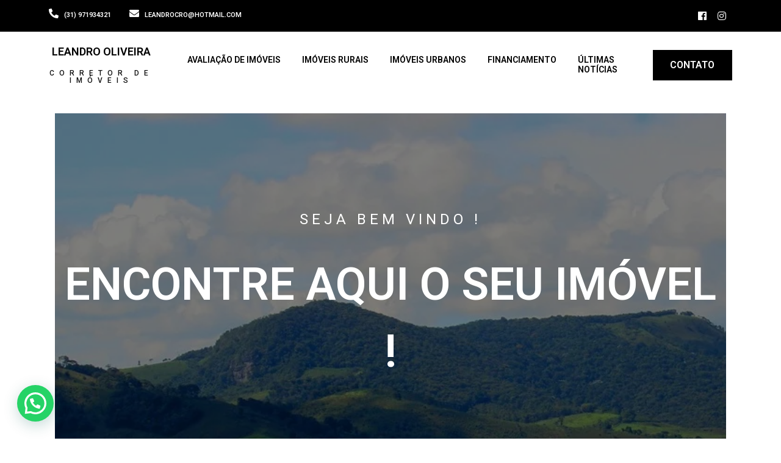

--- FILE ---
content_type: text/html; charset=UTF-8
request_url: https://www.leandroolicorretorimoveis.com.br/tag/entre-rios-de-minas-mg/
body_size: 54839
content:
<!DOCTYPE html><html lang="pt-BR"><head >	<meta charset="UTF-8" />
	<meta name="viewport" content="width=device-width, initial-scale=1" />
	<meta name='robots' content='index, follow, max-image-preview:large, max-snippet:-1, max-video-preview:-1' />
	<style>img:is([sizes="auto" i], [sizes^="auto," i]) { contain-intrinsic-size: 3000px 1500px }</style>
	
	<!-- This site is optimized with the Yoast SEO plugin v22.2 - https://yoast.com/wordpress/plugins/seo/ -->
	<title>Arquivos Entre Rios de Minas – MG - Sítios, Chácaras e Terrenos à venda em Entre Rios de Minas - MG - Leandro Oliveira Corretor de Imóveis</title>
	<link rel="canonical" href="https://www.leandroolicorretorimoveis.com.br/tag/entre-rios-de-minas-mg/" />
	<meta property="og:locale" content="pt_BR" />
	<meta property="og:type" content="article" />
	<meta property="og:title" content="Arquivos Entre Rios de Minas – MG - Sítios, Chácaras e Terrenos à venda em Entre Rios de Minas - MG - Leandro Oliveira Corretor de Imóveis" />
	<meta property="og:url" content="https://www.leandroolicorretorimoveis.com.br/tag/entre-rios-de-minas-mg/" />
	<meta property="og:site_name" content="Sítios, Chácaras e Terrenos à venda em Entre Rios de Minas - MG - Leandro Oliveira Corretor de Imóveis" />
	<meta name="twitter:card" content="summary_large_image" />
	<script type="application/ld+json" class="yoast-schema-graph">{"@context":"https://schema.org","@graph":[{"@type":"CollectionPage","@id":"https://www.leandroolicorretorimoveis.com.br/tag/entre-rios-de-minas-mg/","url":"https://www.leandroolicorretorimoveis.com.br/tag/entre-rios-de-minas-mg/","name":"Arquivos Entre Rios de Minas – MG - Sítios, Chácaras e Terrenos à venda em Entre Rios de Minas - MG - Leandro Oliveira Corretor de Imóveis","isPartOf":{"@id":"https://www.leandroolicorretorimoveis.com.br/#website"},"primaryImageOfPage":{"@id":"https://www.leandroolicorretorimoveis.com.br/tag/entre-rios-de-minas-mg/#primaryimage"},"image":{"@id":"https://www.leandroolicorretorimoveis.com.br/tag/entre-rios-de-minas-mg/#primaryimage"},"thumbnailUrl":"https://www.leandroolicorretorimoveis.com.br/wp-content/uploads/2022/12/Financiamento-de-Imoveis-em-Entre-Rios-de-Minas-–-MG.png","breadcrumb":{"@id":"https://www.leandroolicorretorimoveis.com.br/tag/entre-rios-de-minas-mg/#breadcrumb"},"inLanguage":"pt-BR"},{"@type":"ImageObject","inLanguage":"pt-BR","@id":"https://www.leandroolicorretorimoveis.com.br/tag/entre-rios-de-minas-mg/#primaryimage","url":"https://www.leandroolicorretorimoveis.com.br/wp-content/uploads/2022/12/Financiamento-de-Imoveis-em-Entre-Rios-de-Minas-–-MG.png","contentUrl":"https://www.leandroolicorretorimoveis.com.br/wp-content/uploads/2022/12/Financiamento-de-Imoveis-em-Entre-Rios-de-Minas-–-MG.png","width":530,"height":353,"caption":"Financiamento de Imóveis em Entre Rios de Minas – MG"},{"@type":"BreadcrumbList","@id":"https://www.leandroolicorretorimoveis.com.br/tag/entre-rios-de-minas-mg/#breadcrumb","itemListElement":[{"@type":"ListItem","position":1,"name":"Início","item":"https://www.leandroolicorretorimoveis.com.br/"},{"@type":"ListItem","position":2,"name":"Entre Rios de Minas – MG"}]},{"@type":"WebSite","@id":"https://www.leandroolicorretorimoveis.com.br/#website","url":"https://www.leandroolicorretorimoveis.com.br/","name":"Sítios, Chácaras e Terrenos à venda em Entre Rios de Minas - MG - Leandro Oliveira Corretor de Imóveis","description":"Sítios, Chácaras e Terrenos à venda em Entre Rios de Minas - MG - Leandro Oliveira Corretor de Imóveis","potentialAction":[{"@type":"SearchAction","target":{"@type":"EntryPoint","urlTemplate":"https://www.leandroolicorretorimoveis.com.br/?s={search_term_string}"},"query-input":"required name=search_term_string"}],"inLanguage":"pt-BR"}]}</script>
	<!-- / Yoast SEO plugin. -->


<link rel="alternate" type="application/rss+xml" title="Feed para Sítios, Chácaras e Terrenos à venda em Entre Rios de Minas - MG - Leandro Oliveira Corretor de Imóveis &raquo;" href="https://www.leandroolicorretorimoveis.com.br/feed/" />
<link rel="alternate" type="application/rss+xml" title="Feed de comentários para Sítios, Chácaras e Terrenos à venda em Entre Rios de Minas - MG - Leandro Oliveira Corretor de Imóveis &raquo;" href="https://www.leandroolicorretorimoveis.com.br/comments/feed/" />
<link rel="alternate" type="application/rss+xml" title="Feed de tag para Sítios, Chácaras e Terrenos à venda em Entre Rios de Minas - MG - Leandro Oliveira Corretor de Imóveis &raquo; Entre Rios de Minas – MG" href="https://www.leandroolicorretorimoveis.com.br/tag/entre-rios-de-minas-mg/feed/" />
<script type="text/javascript">
/* <![CDATA[ */
window._wpemojiSettings = {"baseUrl":"https:\/\/s.w.org\/images\/core\/emoji\/16.0.1\/72x72\/","ext":".png","svgUrl":"https:\/\/s.w.org\/images\/core\/emoji\/16.0.1\/svg\/","svgExt":".svg","source":{"concatemoji":"https:\/\/www.leandroolicorretorimoveis.com.br\/wp-includes\/js\/wp-emoji-release.min.js?ver=6.8.3"}};
/*! This file is auto-generated */
!function(s,n){var o,i,e;function c(e){try{var t={supportTests:e,timestamp:(new Date).valueOf()};sessionStorage.setItem(o,JSON.stringify(t))}catch(e){}}function p(e,t,n){e.clearRect(0,0,e.canvas.width,e.canvas.height),e.fillText(t,0,0);var t=new Uint32Array(e.getImageData(0,0,e.canvas.width,e.canvas.height).data),a=(e.clearRect(0,0,e.canvas.width,e.canvas.height),e.fillText(n,0,0),new Uint32Array(e.getImageData(0,0,e.canvas.width,e.canvas.height).data));return t.every(function(e,t){return e===a[t]})}function u(e,t){e.clearRect(0,0,e.canvas.width,e.canvas.height),e.fillText(t,0,0);for(var n=e.getImageData(16,16,1,1),a=0;a<n.data.length;a++)if(0!==n.data[a])return!1;return!0}function f(e,t,n,a){switch(t){case"flag":return n(e,"\ud83c\udff3\ufe0f\u200d\u26a7\ufe0f","\ud83c\udff3\ufe0f\u200b\u26a7\ufe0f")?!1:!n(e,"\ud83c\udde8\ud83c\uddf6","\ud83c\udde8\u200b\ud83c\uddf6")&&!n(e,"\ud83c\udff4\udb40\udc67\udb40\udc62\udb40\udc65\udb40\udc6e\udb40\udc67\udb40\udc7f","\ud83c\udff4\u200b\udb40\udc67\u200b\udb40\udc62\u200b\udb40\udc65\u200b\udb40\udc6e\u200b\udb40\udc67\u200b\udb40\udc7f");case"emoji":return!a(e,"\ud83e\udedf")}return!1}function g(e,t,n,a){var r="undefined"!=typeof WorkerGlobalScope&&self instanceof WorkerGlobalScope?new OffscreenCanvas(300,150):s.createElement("canvas"),o=r.getContext("2d",{willReadFrequently:!0}),i=(o.textBaseline="top",o.font="600 32px Arial",{});return e.forEach(function(e){i[e]=t(o,e,n,a)}),i}function t(e){var t=s.createElement("script");t.src=e,t.defer=!0,s.head.appendChild(t)}"undefined"!=typeof Promise&&(o="wpEmojiSettingsSupports",i=["flag","emoji"],n.supports={everything:!0,everythingExceptFlag:!0},e=new Promise(function(e){s.addEventListener("DOMContentLoaded",e,{once:!0})}),new Promise(function(t){var n=function(){try{var e=JSON.parse(sessionStorage.getItem(o));if("object"==typeof e&&"number"==typeof e.timestamp&&(new Date).valueOf()<e.timestamp+604800&&"object"==typeof e.supportTests)return e.supportTests}catch(e){}return null}();if(!n){if("undefined"!=typeof Worker&&"undefined"!=typeof OffscreenCanvas&&"undefined"!=typeof URL&&URL.createObjectURL&&"undefined"!=typeof Blob)try{var e="postMessage("+g.toString()+"("+[JSON.stringify(i),f.toString(),p.toString(),u.toString()].join(",")+"));",a=new Blob([e],{type:"text/javascript"}),r=new Worker(URL.createObjectURL(a),{name:"wpTestEmojiSupports"});return void(r.onmessage=function(e){c(n=e.data),r.terminate(),t(n)})}catch(e){}c(n=g(i,f,p,u))}t(n)}).then(function(e){for(var t in e)n.supports[t]=e[t],n.supports.everything=n.supports.everything&&n.supports[t],"flag"!==t&&(n.supports.everythingExceptFlag=n.supports.everythingExceptFlag&&n.supports[t]);n.supports.everythingExceptFlag=n.supports.everythingExceptFlag&&!n.supports.flag,n.DOMReady=!1,n.readyCallback=function(){n.DOMReady=!0}}).then(function(){return e}).then(function(){var e;n.supports.everything||(n.readyCallback(),(e=n.source||{}).concatemoji?t(e.concatemoji):e.wpemoji&&e.twemoji&&(t(e.twemoji),t(e.wpemoji)))}))}((window,document),window._wpemojiSettings);
/* ]]> */
</script>

<link rel='stylesheet' id='jupiterx_icons-css' href='https://www.leandroolicorretorimoveis.com.br/wp-content/themes/jupiterx/lib/assets/dist/css/icons-admin.css?ver=1.21.0' type='text/css' media='all' />
<link rel='stylesheet' id='dashicons-css' href='https://www.leandroolicorretorimoveis.com.br/wp-includes/css/dashicons.min.css?ver=6.8.3' type='text/css' media='all' />
<link rel='stylesheet' id='menu-icons-extra-css' href='https://www.leandroolicorretorimoveis.com.br/wp-content/plugins/menu-icons/css/extra.min.css?ver=0.12.8' type='text/css' media='all' />
<style id='wp-emoji-styles-inline-css' type='text/css'>

	img.wp-smiley, img.emoji {
		display: inline !important;
		border: none !important;
		box-shadow: none !important;
		height: 1em !important;
		width: 1em !important;
		margin: 0 0.07em !important;
		vertical-align: -0.1em !important;
		background: none !important;
		padding: 0 !important;
	}
</style>
<link rel='stylesheet' id='wp-block-library-css' href='https://www.leandroolicorretorimoveis.com.br/wp-includes/css/dist/block-library/style.min.css?ver=6.8.3' type='text/css' media='all' />
<style id='wp-block-library-theme-inline-css' type='text/css'>
.wp-block-audio :where(figcaption){color:#555;font-size:13px;text-align:center}.is-dark-theme .wp-block-audio :where(figcaption){color:#ffffffa6}.wp-block-audio{margin:0 0 1em}.wp-block-code{border:1px solid #ccc;border-radius:4px;font-family:Menlo,Consolas,monaco,monospace;padding:.8em 1em}.wp-block-embed :where(figcaption){color:#555;font-size:13px;text-align:center}.is-dark-theme .wp-block-embed :where(figcaption){color:#ffffffa6}.wp-block-embed{margin:0 0 1em}.blocks-gallery-caption{color:#555;font-size:13px;text-align:center}.is-dark-theme .blocks-gallery-caption{color:#ffffffa6}:root :where(.wp-block-image figcaption){color:#555;font-size:13px;text-align:center}.is-dark-theme :root :where(.wp-block-image figcaption){color:#ffffffa6}.wp-block-image{margin:0 0 1em}.wp-block-pullquote{border-bottom:4px solid;border-top:4px solid;color:currentColor;margin-bottom:1.75em}.wp-block-pullquote cite,.wp-block-pullquote footer,.wp-block-pullquote__citation{color:currentColor;font-size:.8125em;font-style:normal;text-transform:uppercase}.wp-block-quote{border-left:.25em solid;margin:0 0 1.75em;padding-left:1em}.wp-block-quote cite,.wp-block-quote footer{color:currentColor;font-size:.8125em;font-style:normal;position:relative}.wp-block-quote:where(.has-text-align-right){border-left:none;border-right:.25em solid;padding-left:0;padding-right:1em}.wp-block-quote:where(.has-text-align-center){border:none;padding-left:0}.wp-block-quote.is-large,.wp-block-quote.is-style-large,.wp-block-quote:where(.is-style-plain){border:none}.wp-block-search .wp-block-search__label{font-weight:700}.wp-block-search__button{border:1px solid #ccc;padding:.375em .625em}:where(.wp-block-group.has-background){padding:1.25em 2.375em}.wp-block-separator.has-css-opacity{opacity:.4}.wp-block-separator{border:none;border-bottom:2px solid;margin-left:auto;margin-right:auto}.wp-block-separator.has-alpha-channel-opacity{opacity:1}.wp-block-separator:not(.is-style-wide):not(.is-style-dots){width:100px}.wp-block-separator.has-background:not(.is-style-dots){border-bottom:none;height:1px}.wp-block-separator.has-background:not(.is-style-wide):not(.is-style-dots){height:2px}.wp-block-table{margin:0 0 1em}.wp-block-table td,.wp-block-table th{word-break:normal}.wp-block-table :where(figcaption){color:#555;font-size:13px;text-align:center}.is-dark-theme .wp-block-table :where(figcaption){color:#ffffffa6}.wp-block-video :where(figcaption){color:#555;font-size:13px;text-align:center}.is-dark-theme .wp-block-video :where(figcaption){color:#ffffffa6}.wp-block-video{margin:0 0 1em}:root :where(.wp-block-template-part.has-background){margin-bottom:0;margin-top:0;padding:1.25em 2.375em}
</style>
<style id='classic-theme-styles-inline-css' type='text/css'>
/*! This file is auto-generated */
.wp-block-button__link{color:#fff;background-color:#32373c;border-radius:9999px;box-shadow:none;text-decoration:none;padding:calc(.667em + 2px) calc(1.333em + 2px);font-size:1.125em}.wp-block-file__button{background:#32373c;color:#fff;text-decoration:none}
</style>
<style id='joinchat-button-style-inline-css' type='text/css'>
.wp-block-joinchat-button{border:none!important;text-align:center}.wp-block-joinchat-button figure{display:table;margin:0 auto;padding:0}.wp-block-joinchat-button figcaption{font:normal normal 400 .6em/2em var(--wp--preset--font-family--system-font,sans-serif);margin:0;padding:0}.wp-block-joinchat-button .joinchat-button__qr{background-color:#fff;border:6px solid #25d366;border-radius:30px;box-sizing:content-box;display:block;height:200px;margin:auto;overflow:hidden;padding:10px;width:200px}.wp-block-joinchat-button .joinchat-button__qr canvas,.wp-block-joinchat-button .joinchat-button__qr img{display:block;margin:auto}.wp-block-joinchat-button .joinchat-button__link{align-items:center;background-color:#25d366;border:6px solid #25d366;border-radius:30px;display:inline-flex;flex-flow:row nowrap;justify-content:center;line-height:1.25em;margin:0 auto;text-decoration:none}.wp-block-joinchat-button .joinchat-button__link:before{background:transparent var(--joinchat-ico) no-repeat center;background-size:100%;content:"";display:block;height:1.5em;margin:-.75em .75em -.75em 0;width:1.5em}.wp-block-joinchat-button figure+.joinchat-button__link{margin-top:10px}@media (orientation:landscape)and (min-height:481px),(orientation:portrait)and (min-width:481px){.wp-block-joinchat-button.joinchat-button--qr-only figure+.joinchat-button__link{display:none}}@media (max-width:480px),(orientation:landscape)and (max-height:480px){.wp-block-joinchat-button figure{display:none}}

</style>
<link rel='stylesheet' id='jet-engine-frontend-css' href='https://www.leandroolicorretorimoveis.com.br/wp-content/plugins/jet-engine/assets/css/frontend.css?ver=3.0.7' type='text/css' media='all' />
<style id='global-styles-inline-css' type='text/css'>
:root{--wp--preset--aspect-ratio--square: 1;--wp--preset--aspect-ratio--4-3: 4/3;--wp--preset--aspect-ratio--3-4: 3/4;--wp--preset--aspect-ratio--3-2: 3/2;--wp--preset--aspect-ratio--2-3: 2/3;--wp--preset--aspect-ratio--16-9: 16/9;--wp--preset--aspect-ratio--9-16: 9/16;--wp--preset--color--black: #000000;--wp--preset--color--cyan-bluish-gray: #abb8c3;--wp--preset--color--white: #ffffff;--wp--preset--color--pale-pink: #f78da7;--wp--preset--color--vivid-red: #cf2e2e;--wp--preset--color--luminous-vivid-orange: #ff6900;--wp--preset--color--luminous-vivid-amber: #fcb900;--wp--preset--color--light-green-cyan: #7bdcb5;--wp--preset--color--vivid-green-cyan: #00d084;--wp--preset--color--pale-cyan-blue: #8ed1fc;--wp--preset--color--vivid-cyan-blue: #0693e3;--wp--preset--color--vivid-purple: #9b51e0;--wp--preset--gradient--vivid-cyan-blue-to-vivid-purple: linear-gradient(135deg,rgba(6,147,227,1) 0%,rgb(155,81,224) 100%);--wp--preset--gradient--light-green-cyan-to-vivid-green-cyan: linear-gradient(135deg,rgb(122,220,180) 0%,rgb(0,208,130) 100%);--wp--preset--gradient--luminous-vivid-amber-to-luminous-vivid-orange: linear-gradient(135deg,rgba(252,185,0,1) 0%,rgba(255,105,0,1) 100%);--wp--preset--gradient--luminous-vivid-orange-to-vivid-red: linear-gradient(135deg,rgba(255,105,0,1) 0%,rgb(207,46,46) 100%);--wp--preset--gradient--very-light-gray-to-cyan-bluish-gray: linear-gradient(135deg,rgb(238,238,238) 0%,rgb(169,184,195) 100%);--wp--preset--gradient--cool-to-warm-spectrum: linear-gradient(135deg,rgb(74,234,220) 0%,rgb(151,120,209) 20%,rgb(207,42,186) 40%,rgb(238,44,130) 60%,rgb(251,105,98) 80%,rgb(254,248,76) 100%);--wp--preset--gradient--blush-light-purple: linear-gradient(135deg,rgb(255,206,236) 0%,rgb(152,150,240) 100%);--wp--preset--gradient--blush-bordeaux: linear-gradient(135deg,rgb(254,205,165) 0%,rgb(254,45,45) 50%,rgb(107,0,62) 100%);--wp--preset--gradient--luminous-dusk: linear-gradient(135deg,rgb(255,203,112) 0%,rgb(199,81,192) 50%,rgb(65,88,208) 100%);--wp--preset--gradient--pale-ocean: linear-gradient(135deg,rgb(255,245,203) 0%,rgb(182,227,212) 50%,rgb(51,167,181) 100%);--wp--preset--gradient--electric-grass: linear-gradient(135deg,rgb(202,248,128) 0%,rgb(113,206,126) 100%);--wp--preset--gradient--midnight: linear-gradient(135deg,rgb(2,3,129) 0%,rgb(40,116,252) 100%);--wp--preset--font-size--small: 13px;--wp--preset--font-size--medium: 20px;--wp--preset--font-size--large: 36px;--wp--preset--font-size--x-large: 42px;--wp--preset--spacing--20: 0.44rem;--wp--preset--spacing--30: 0.67rem;--wp--preset--spacing--40: 1rem;--wp--preset--spacing--50: 1.5rem;--wp--preset--spacing--60: 2.25rem;--wp--preset--spacing--70: 3.38rem;--wp--preset--spacing--80: 5.06rem;--wp--preset--shadow--natural: 6px 6px 9px rgba(0, 0, 0, 0.2);--wp--preset--shadow--deep: 12px 12px 50px rgba(0, 0, 0, 0.4);--wp--preset--shadow--sharp: 6px 6px 0px rgba(0, 0, 0, 0.2);--wp--preset--shadow--outlined: 6px 6px 0px -3px rgba(255, 255, 255, 1), 6px 6px rgba(0, 0, 0, 1);--wp--preset--shadow--crisp: 6px 6px 0px rgba(0, 0, 0, 1);}:where(.is-layout-flex){gap: 0.5em;}:where(.is-layout-grid){gap: 0.5em;}body .is-layout-flex{display: flex;}.is-layout-flex{flex-wrap: wrap;align-items: center;}.is-layout-flex > :is(*, div){margin: 0;}body .is-layout-grid{display: grid;}.is-layout-grid > :is(*, div){margin: 0;}:where(.wp-block-columns.is-layout-flex){gap: 2em;}:where(.wp-block-columns.is-layout-grid){gap: 2em;}:where(.wp-block-post-template.is-layout-flex){gap: 1.25em;}:where(.wp-block-post-template.is-layout-grid){gap: 1.25em;}.has-black-color{color: var(--wp--preset--color--black) !important;}.has-cyan-bluish-gray-color{color: var(--wp--preset--color--cyan-bluish-gray) !important;}.has-white-color{color: var(--wp--preset--color--white) !important;}.has-pale-pink-color{color: var(--wp--preset--color--pale-pink) !important;}.has-vivid-red-color{color: var(--wp--preset--color--vivid-red) !important;}.has-luminous-vivid-orange-color{color: var(--wp--preset--color--luminous-vivid-orange) !important;}.has-luminous-vivid-amber-color{color: var(--wp--preset--color--luminous-vivid-amber) !important;}.has-light-green-cyan-color{color: var(--wp--preset--color--light-green-cyan) !important;}.has-vivid-green-cyan-color{color: var(--wp--preset--color--vivid-green-cyan) !important;}.has-pale-cyan-blue-color{color: var(--wp--preset--color--pale-cyan-blue) !important;}.has-vivid-cyan-blue-color{color: var(--wp--preset--color--vivid-cyan-blue) !important;}.has-vivid-purple-color{color: var(--wp--preset--color--vivid-purple) !important;}.has-black-background-color{background-color: var(--wp--preset--color--black) !important;}.has-cyan-bluish-gray-background-color{background-color: var(--wp--preset--color--cyan-bluish-gray) !important;}.has-white-background-color{background-color: var(--wp--preset--color--white) !important;}.has-pale-pink-background-color{background-color: var(--wp--preset--color--pale-pink) !important;}.has-vivid-red-background-color{background-color: var(--wp--preset--color--vivid-red) !important;}.has-luminous-vivid-orange-background-color{background-color: var(--wp--preset--color--luminous-vivid-orange) !important;}.has-luminous-vivid-amber-background-color{background-color: var(--wp--preset--color--luminous-vivid-amber) !important;}.has-light-green-cyan-background-color{background-color: var(--wp--preset--color--light-green-cyan) !important;}.has-vivid-green-cyan-background-color{background-color: var(--wp--preset--color--vivid-green-cyan) !important;}.has-pale-cyan-blue-background-color{background-color: var(--wp--preset--color--pale-cyan-blue) !important;}.has-vivid-cyan-blue-background-color{background-color: var(--wp--preset--color--vivid-cyan-blue) !important;}.has-vivid-purple-background-color{background-color: var(--wp--preset--color--vivid-purple) !important;}.has-black-border-color{border-color: var(--wp--preset--color--black) !important;}.has-cyan-bluish-gray-border-color{border-color: var(--wp--preset--color--cyan-bluish-gray) !important;}.has-white-border-color{border-color: var(--wp--preset--color--white) !important;}.has-pale-pink-border-color{border-color: var(--wp--preset--color--pale-pink) !important;}.has-vivid-red-border-color{border-color: var(--wp--preset--color--vivid-red) !important;}.has-luminous-vivid-orange-border-color{border-color: var(--wp--preset--color--luminous-vivid-orange) !important;}.has-luminous-vivid-amber-border-color{border-color: var(--wp--preset--color--luminous-vivid-amber) !important;}.has-light-green-cyan-border-color{border-color: var(--wp--preset--color--light-green-cyan) !important;}.has-vivid-green-cyan-border-color{border-color: var(--wp--preset--color--vivid-green-cyan) !important;}.has-pale-cyan-blue-border-color{border-color: var(--wp--preset--color--pale-cyan-blue) !important;}.has-vivid-cyan-blue-border-color{border-color: var(--wp--preset--color--vivid-cyan-blue) !important;}.has-vivid-purple-border-color{border-color: var(--wp--preset--color--vivid-purple) !important;}.has-vivid-cyan-blue-to-vivid-purple-gradient-background{background: var(--wp--preset--gradient--vivid-cyan-blue-to-vivid-purple) !important;}.has-light-green-cyan-to-vivid-green-cyan-gradient-background{background: var(--wp--preset--gradient--light-green-cyan-to-vivid-green-cyan) !important;}.has-luminous-vivid-amber-to-luminous-vivid-orange-gradient-background{background: var(--wp--preset--gradient--luminous-vivid-amber-to-luminous-vivid-orange) !important;}.has-luminous-vivid-orange-to-vivid-red-gradient-background{background: var(--wp--preset--gradient--luminous-vivid-orange-to-vivid-red) !important;}.has-very-light-gray-to-cyan-bluish-gray-gradient-background{background: var(--wp--preset--gradient--very-light-gray-to-cyan-bluish-gray) !important;}.has-cool-to-warm-spectrum-gradient-background{background: var(--wp--preset--gradient--cool-to-warm-spectrum) !important;}.has-blush-light-purple-gradient-background{background: var(--wp--preset--gradient--blush-light-purple) !important;}.has-blush-bordeaux-gradient-background{background: var(--wp--preset--gradient--blush-bordeaux) !important;}.has-luminous-dusk-gradient-background{background: var(--wp--preset--gradient--luminous-dusk) !important;}.has-pale-ocean-gradient-background{background: var(--wp--preset--gradient--pale-ocean) !important;}.has-electric-grass-gradient-background{background: var(--wp--preset--gradient--electric-grass) !important;}.has-midnight-gradient-background{background: var(--wp--preset--gradient--midnight) !important;}.has-small-font-size{font-size: var(--wp--preset--font-size--small) !important;}.has-medium-font-size{font-size: var(--wp--preset--font-size--medium) !important;}.has-large-font-size{font-size: var(--wp--preset--font-size--large) !important;}.has-x-large-font-size{font-size: var(--wp--preset--font-size--x-large) !important;}
:where(.wp-block-post-template.is-layout-flex){gap: 1.25em;}:where(.wp-block-post-template.is-layout-grid){gap: 1.25em;}
:where(.wp-block-columns.is-layout-flex){gap: 2em;}:where(.wp-block-columns.is-layout-grid){gap: 2em;}
:root :where(.wp-block-pullquote){font-size: 1.5em;line-height: 1.6;}
</style>
<link rel='stylesheet' id='air-datepicker-css' href='https://www.leandroolicorretorimoveis.com.br/wp-content/plugins/jet-smart-filters/assets/vendors/air-datepicker/air-datepicker.min.css?ver=2.2.3' type='text/css' media='all' />
<link rel='stylesheet' id='jupiterx-css' href='https://www.leandroolicorretorimoveis.com.br/wp-content/uploads/jupiterx/compiler/jupiterx/21714e3.css?ver=1.21.0' type='text/css' media='all' />
<link rel='stylesheet' id='font-awesome-all-css' href='https://www.leandroolicorretorimoveis.com.br/wp-content/plugins/jet-menu/assets/public/lib/font-awesome/css/all.min.css?ver=5.12.0' type='text/css' media='all' />
<link rel='stylesheet' id='font-awesome-v4-shims-css' href='https://www.leandroolicorretorimoveis.com.br/wp-content/plugins/jet-menu/assets/public/lib/font-awesome/css/v4-shims.min.css?ver=5.12.0' type='text/css' media='all' />
<link rel='stylesheet' id='jet-menu-public-css' href='https://www.leandroolicorretorimoveis.com.br/wp-content/plugins/jet-menu/assets/public/css/public.css?ver=2.0.9' type='text/css' media='all' />
<link rel='stylesheet' id='jupiterx-elements-dynamic-styles-css' href='https://www.leandroolicorretorimoveis.com.br/wp-content/uploads/jupiterx/compiler/jupiterx-elements-dynamic-styles/6dee324.css?ver=1.21.0' type='text/css' media='all' />
<link rel='stylesheet' id='jet-elements-css' href='https://www.leandroolicorretorimoveis.com.br/wp-content/plugins/jet-elements/assets/css/jet-elements.css?ver=2.5.8' type='text/css' media='all' />
<link rel='stylesheet' id='jet-elements-skin-css' href='https://www.leandroolicorretorimoveis.com.br/wp-content/plugins/jet-elements/assets/css/jet-elements-skin.css?ver=2.5.8' type='text/css' media='all' />
<link rel='stylesheet' id='elementor-icons-css' href='https://www.leandroolicorretorimoveis.com.br/wp-content/plugins/elementor/assets/lib/eicons/css/elementor-icons.min.css?ver=5.12.0' type='text/css' media='all' />
<link rel='stylesheet' id='elementor-frontend-css' href='https://www.leandroolicorretorimoveis.com.br/wp-content/plugins/elementor/assets/css/frontend.min.css?ver=3.3.1' type='text/css' media='all' />
<style id='elementor-frontend-inline-css' type='text/css'>
@font-face{font-family:eicons;src:url(https://www.leandroolicorretorimoveis.com.br/wp-content/plugins/elementor/assets/lib/eicons/fonts/eicons.eot?5.10.0);src:url(https://www.leandroolicorretorimoveis.com.br/wp-content/plugins/elementor/assets/lib/eicons/fonts/eicons.eot?5.10.0#iefix) format("embedded-opentype"),url(https://www.leandroolicorretorimoveis.com.br/wp-content/plugins/elementor/assets/lib/eicons/fonts/eicons.woff2?5.10.0) format("woff2"),url(https://www.leandroolicorretorimoveis.com.br/wp-content/plugins/elementor/assets/lib/eicons/fonts/eicons.woff?5.10.0) format("woff"),url(https://www.leandroolicorretorimoveis.com.br/wp-content/plugins/elementor/assets/lib/eicons/fonts/eicons.ttf?5.10.0) format("truetype"),url(https://www.leandroolicorretorimoveis.com.br/wp-content/plugins/elementor/assets/lib/eicons/fonts/eicons.svg?5.10.0#eicon) format("svg");font-weight:400;font-style:normal}
</style>
<link rel='stylesheet' id='font-awesome-css' href='https://www.leandroolicorretorimoveis.com.br/wp-content/plugins/menu-icons/vendor/codeinwp/icon-picker/css/types/font-awesome.min.css?ver=4.7.0' type='text/css' media='all' />
<link rel='stylesheet' id='jupiterx-core-raven-frontend-css' href='https://www.leandroolicorretorimoveis.com.br/wp-content/plugins/jupiterx-core/includes/extensions/raven/assets/css/frontend.min.css?ver=6.8.3' type='text/css' media='all' />
<link rel='stylesheet' id='elementor-post-1112-css' href='https://www.leandroolicorretorimoveis.com.br/wp-content/uploads/elementor/css/post-1112.css?ver=1631740770' type='text/css' media='all' />
<link rel='stylesheet' id='elementor-pro-css' href='https://www.leandroolicorretorimoveis.com.br/wp-content/plugins/elementor-pro/assets/css/frontend.min.css?ver=3.3.6' type='text/css' media='all' />
<link rel='stylesheet' id='jet-blog-css' href='https://www.leandroolicorretorimoveis.com.br/wp-content/plugins/jet-blog/assets/css/jet-blog.css?ver=2.2.14' type='text/css' media='all' />
<link rel='stylesheet' id='jet-search-css' href='https://www.leandroolicorretorimoveis.com.br/wp-content/plugins/jet-search/assets/css/jet-search.css?ver=2.1.13' type='text/css' media='all' />
<link rel='stylesheet' id='jet-tabs-frontend-css' href='https://www.leandroolicorretorimoveis.com.br/wp-content/plugins/jet-tabs/assets/css/jet-tabs-frontend.css?ver=2.1.12' type='text/css' media='all' />
<link rel='stylesheet' id='jet-tricks-frontend-css' href='https://www.leandroolicorretorimoveis.com.br/wp-content/plugins/jet-tricks/assets/css/jet-tricks-frontend.css?ver=1.3.7' type='text/css' media='all' />
<link rel='stylesheet' id='flatpickr-css' href='https://www.leandroolicorretorimoveis.com.br/wp-content/plugins/elementor/assets/lib/flatpickr/flatpickr.min.css?ver=4.1.4' type='text/css' media='all' />
<link rel='stylesheet' id='elementor-global-css' href='https://www.leandroolicorretorimoveis.com.br/wp-content/uploads/elementor/css/global.css?ver=1631741498' type='text/css' media='all' />
<link rel='stylesheet' id='elementor-post-1920-css' href='https://www.leandroolicorretorimoveis.com.br/wp-content/uploads/elementor/css/post-1920.css?ver=1631807275' type='text/css' media='all' />
<link rel='stylesheet' id='joinchat-css' href='https://www.leandroolicorretorimoveis.com.br/wp-content/plugins/creame-whatsapp-me/public/css/joinchat-btn.min.css?ver=5.2.4' type='text/css' media='all' />
<style id='joinchat-inline-css' type='text/css'>
.joinchat{--red:37;--green:211;--blue:102;--bw:100}
</style>
<link rel='stylesheet' id='elementor-post-15-css' href='https://www.leandroolicorretorimoveis.com.br/wp-content/uploads/elementor/css/post-15.css?ver=1631740770' type='text/css' media='all' />
<link rel='stylesheet' id='elementor-post-80-css' href='https://www.leandroolicorretorimoveis.com.br/wp-content/uploads/elementor/css/post-80.css?ver=1746448464' type='text/css' media='all' />
<link rel='stylesheet' id='google-fonts-1-css' href='https://fonts.googleapis.com/css?family=Roboto%3A100%2C100italic%2C200%2C200italic%2C300%2C300italic%2C400%2C400italic%2C500%2C500italic%2C600%2C600italic%2C700%2C700italic%2C800%2C800italic%2C900%2C900italic%7CRoboto+Slab%3A100%2C100italic%2C200%2C200italic%2C300%2C300italic%2C400%2C400italic%2C500%2C500italic%2C600%2C600italic%2C700%2C700italic%2C800%2C800italic%2C900%2C900italic&#038;display=auto&#038;ver=6.8.3' type='text/css' media='all' />
<link rel='stylesheet' id='elementor-icons-shared-0-css' href='https://www.leandroolicorretorimoveis.com.br/wp-content/plugins/elementor/assets/lib/font-awesome/css/fontawesome.min.css?ver=5.15.3' type='text/css' media='all' />
<link rel='stylesheet' id='elementor-icons-fa-solid-css' href='https://www.leandroolicorretorimoveis.com.br/wp-content/plugins/elementor/assets/lib/font-awesome/css/solid.min.css?ver=5.15.3' type='text/css' media='all' />
<link rel='stylesheet' id='elementor-icons-fa-brands-css' href='https://www.leandroolicorretorimoveis.com.br/wp-content/plugins/elementor/assets/lib/font-awesome/css/brands.min.css?ver=5.15.3' type='text/css' media='all' />
<script type="text/javascript" src="https://www.leandroolicorretorimoveis.com.br/wp-includes/js/jquery/jquery.min.js?ver=3.7.1" id="jquery-core-js"></script>
<script type="text/javascript" src="https://www.leandroolicorretorimoveis.com.br/wp-includes/js/jquery/jquery-migrate.min.js?ver=3.4.1" id="jquery-migrate-js"></script>
<script type="text/javascript" src="https://www.leandroolicorretorimoveis.com.br/wp-content/plugins/jet-smart-filters/assets/vendors/air-datepicker/air-datepicker.min.js?ver=2.2.3" id="air-datepicker-js"></script>
<script type="text/javascript" src="https://www.leandroolicorretorimoveis.com.br/wp-content/themes/jupiterx/lib/admin/assets/lib/webfont/webfont.min.js?ver=1.6.26" id="jupiterx-webfont-js"></script>
<script type="text/javascript" id="jupiterx-webfont-js-after">
/* <![CDATA[ */
WebFont.load({
			google: {
				families: ['Roboto:100,200,300,400,500,600,700,800,900,100italic,200italic,300italic,400italic,500italic,600italic,700italic,800italic,900italic','Muli:100,200,300,400,500,600,700,800,900,100italic,200italic,300italic,400italic,500italic,600italic,700italic,800italic,900italic']
			}
		});
/* ]]> */
</script>
<script type="text/javascript" src="https://www.leandroolicorretorimoveis.com.br/wp-content/themes/jupiterx/lib/assets/dist/js/utils.min.js?ver=1.21.0" id="jupiterx-utils-js"></script>
<link rel="https://api.w.org/" href="https://www.leandroolicorretorimoveis.com.br/wp-json/" /><link rel="alternate" title="JSON" type="application/json" href="https://www.leandroolicorretorimoveis.com.br/wp-json/wp/v2/tags/107" /><link rel="EditURI" type="application/rsd+xml" title="RSD" href="https://www.leandroolicorretorimoveis.com.br/xmlrpc.php?rsd" />
<meta name="generator" content="WordPress 6.8.3" />
<link rel="icon" href="https://www.leandroolicorretorimoveis.com.br/wp-content/uploads/2021/08/cropped-WhatsApp-Image-2021-08-13-at-14.26.08-32x32.jpeg" sizes="32x32" />
<link rel="icon" href="https://www.leandroolicorretorimoveis.com.br/wp-content/uploads/2021/08/cropped-WhatsApp-Image-2021-08-13-at-14.26.08-192x192.jpeg" sizes="192x192" />
<link rel="apple-touch-icon" href="https://www.leandroolicorretorimoveis.com.br/wp-content/uploads/2021/08/cropped-WhatsApp-Image-2021-08-13-at-14.26.08-180x180.jpeg" />
<meta name="msapplication-TileImage" content="https://www.leandroolicorretorimoveis.com.br/wp-content/uploads/2021/08/cropped-WhatsApp-Image-2021-08-13-at-14.26.08-270x270.jpeg" />
</head><body class="archive tag tag-entre-rios-de-minas-mg tag-107 wp-theme-jupiterx no-js jet-desktop-menu-active elementor-default elementor-template-full-width elementor-kit-1112 elementor-page-1920" itemscope="itemscope" itemtype="http://schema.org/WebPage"><a class="jupiterx-a11y jupiterx-a11y-skip-navigation-link" href="#jupiterx-primary">Skip to content</a><div class="jupiterx-site"><header class="jupiterx-header jupiterx-header-custom" data-jupiterx-settings="{&quot;breakpoint&quot;:&quot;767.98&quot;,&quot;template&quot;:&quot;15&quot;,&quot;behavior&quot;:&quot;&quot;}" role="banner" itemscope="itemscope" itemtype="http://schema.org/WPHeader">		<div data-elementor-type="header" data-elementor-id="15" class="elementor elementor-15" data-elementor-settings="[]">
		<div class="elementor-section-wrap">
					<section class="elementor-section elementor-top-section elementor-element elementor-element-05405d5 elementor-section-boxed elementor-section-height-default elementor-section-height-default" data-id="05405d5" data-element_type="section" data-settings="{&quot;background_background&quot;:&quot;classic&quot;}">
						<div class="elementor-container elementor-column-gap-default">
					<div class="elementor-column elementor-col-50 elementor-top-column elementor-element elementor-element-ab11b72" data-id="ab11b72" data-element_type="column">
			<div class="elementor-widget-wrap elementor-element-populated">
								<div class="elementor-element elementor-element-eead8e2 elementor-mobile-align-center elementor-icon-list--layout-inline elementor-list-item-link-full_width elementor-widget elementor-widget-icon-list" data-id="eead8e2" data-element_type="widget" data-widget_type="icon-list.default">
				<div class="elementor-widget-container">
					<ul class="elementor-icon-list-items elementor-inline-items">
							<li class="elementor-icon-list-item elementor-inline-item">
					<a href="https://www.leandroolicorretorimoveis.com.br/">						<span class="elementor-icon-list-icon">
							<i aria-hidden="true" class="fas fa-phone-alt"></i>						</span>
										<span class="elementor-icon-list-text">(31) 971934321</span>
											</a>
									</li>
								<li class="elementor-icon-list-item elementor-inline-item">
					<a href="mailto:leandrocro@hotmail.com">						<span class="elementor-icon-list-icon">
							<i aria-hidden="true" class="fas fa-envelope"></i>						</span>
										<span class="elementor-icon-list-text">leandrocro@hotmail.com</span>
											</a>
									</li>
						</ul>
				</div>
				</div>
					</div>
		</div>
				<div class="elementor-column elementor-col-50 elementor-top-column elementor-element elementor-element-0ee93bb" data-id="0ee93bb" data-element_type="column">
			<div class="elementor-widget-wrap elementor-element-populated">
								<div class="elementor-element elementor-element-a3e0d8f e-grid-align-right e-grid-align-mobile-center elementor-shape-rounded elementor-grid-0 elementor-widget elementor-widget-social-icons" data-id="a3e0d8f" data-element_type="widget" data-widget_type="social-icons.default">
				<div class="elementor-widget-container">
					<div class="elementor-social-icons-wrapper elementor-grid">
							<span class="elementor-grid-item">
					<a class="elementor-icon elementor-social-icon elementor-social-icon-facebook elementor-animation-wobble-vertical elementor-repeater-item-9f4aa0e" href="https://www.facebook.com/leandro.ribeirodeoliveira.5" target="_blank">
						<span class="elementor-screen-only">Facebook</span>
						<i class="fab fa-facebook"></i>					</a>
				</span>
							<span class="elementor-grid-item">
					<a class="elementor-icon elementor-social-icon elementor-social-icon-instagram elementor-animation-wobble-vertical elementor-repeater-item-1259da5" href="https://www.instagram.com/leandrocardosoimoveis/" target="_blank">
						<span class="elementor-screen-only">Instagram</span>
						<i class="fab fa-instagram"></i>					</a>
				</span>
					</div>
				</div>
				</div>
					</div>
		</div>
							</div>
		</section>
				<section class="elementor-section elementor-top-section elementor-element elementor-element-f51f3d2 elementor-section-height-min-height elementor-section-content-middle elementor-section-boxed elementor-section-height-default elementor-section-items-middle" data-id="f51f3d2" data-element_type="section">
						<div class="elementor-container elementor-column-gap-default">
					<div class="elementor-column elementor-col-25 elementor-top-column elementor-element elementor-element-139e43a" data-id="139e43a" data-element_type="column">
			<div class="elementor-widget-wrap elementor-element-populated">
								<div class="elementor-element elementor-element-5983c2d elementor-widget elementor-widget-heading" data-id="5983c2d" data-element_type="widget" data-widget_type="heading.default">
				<div class="elementor-widget-container">
			<h1 class="elementor-heading-title elementor-size-default"><a href="https://www.leandroolicorretorimoveis.com.br/">LEANDRO OLIVEIRA</a></h1>		</div>
				</div>
				<div class="elementor-element elementor-element-c1bb991 elementor-widget elementor-widget-heading" data-id="c1bb991" data-element_type="widget" data-widget_type="heading.default">
				<div class="elementor-widget-container">
			<h3 class="elementor-heading-title elementor-size-default"><a href="https://www.leandroolicorretorimoveis.com.br/">CORRETOR DE <BR> IMÓVEIS</a></h3>		</div>
				</div>
					</div>
		</div>
				<div class="elementor-column elementor-col-50 elementor-top-column elementor-element elementor-element-1b9969e" data-id="1b9969e" data-element_type="column">
			<div class="elementor-widget-wrap elementor-element-populated">
								<div class="elementor-element elementor-element-d34ad45 raven-breakpoint-tablet raven-nav-menu-align-center raven-nav-menu-stretch raven-mobile-nav-menu-align-left elementor-widget elementor-widget-raven-nav-menu" data-id="d34ad45" data-element_type="widget" data-settings="{&quot;full_width&quot;:&quot;stretch&quot;,&quot;mobile_layout&quot;:&quot;dropdown&quot;,&quot;submenu_space_between&quot;:{&quot;unit&quot;:&quot;px&quot;,&quot;size&quot;:&quot;&quot;,&quot;sizes&quot;:[]},&quot;submenu_opening_position&quot;:&quot;bottom&quot;}" data-widget_type="raven-nav-menu.default">
				<div class="elementor-widget-container">
					<nav class="raven-nav-menu-main raven-nav-menu-horizontal raven-nav-menu-tablet-horizontal raven-nav-menu-mobile-horizontal raven-nav-icons-hidden-tablet raven-nav-icons-hidden-mobile">
			<ul id="menu-d34ad45" class="raven-nav-menu"><li class="menu-item menu-item-type-post_type menu-item-object-page menu-item-1172"><a href="https://www.leandroolicorretorimoveis.com.br/avaliacao-de-imoveis/" class="raven-menu-item raven-link-item ">Avaliação de imóveis</a></li>
<li class="menu-item menu-item-type-post_type menu-item-object-page menu-item-1324 mega-menu-enabled has-mega-menu mega-menu-1324"><a href="https://www.leandroolicorretorimoveis.com.br/imoveis-rurais/" class="raven-menu-item raven-link-item ">Imóveis Rurais</a><ul class='submenu'><div class='raven-megamenu-wrapper'>		<div data-elementor-type="section" data-elementor-id="647" class="elementor elementor-647" data-elementor-settings="[]">
		<div class="elementor-section-wrap">
					<section class="elementor-section elementor-top-section elementor-element elementor-element-0c55dd4 elementor-section-boxed elementor-section-height-default elementor-section-height-default" data-id="0c55dd4" data-element_type="section">
						<div class="elementor-container elementor-column-gap-default">
					<div class="elementor-column elementor-col-100 elementor-top-column elementor-element elementor-element-fbaba53" data-id="fbaba53" data-element_type="column">
			<div class="elementor-widget-wrap elementor-element-populated">
								<div class="elementor-element elementor-element-5be140c elementor-widget elementor-widget-jet-tabs" data-id="5be140c" data-element_type="widget" data-widget_type="jet-tabs.default">
				<div class="elementor-widget-container">
					<div class="jet-tabs jet-tabs-position-left jet-tabs-move-up-effect  jet-tabs-position-mobile-top" data-settings="{&quot;activeIndex&quot;:0,&quot;event&quot;:&quot;click&quot;,&quot;autoSwitch&quot;:false,&quot;autoSwitchDelay&quot;:3000,&quot;ajaxTemplate&quot;:false}" role="tablist">
			<div class="jet-tabs__control-wrapper">
				<div id="jet-tabs-control-9631" class="jet-tabs__control jet-tabs__control-icon-left elementor-menu-anchor active-tab" data-tab="1" tabindex="9631" role="tab" aria-controls="jet-tabs-content-9631" aria-expanded="true" data-template-id="673"><div class="jet-tabs__control-inner"><div class="jet-tabs__label-icon jet-tabs-icon"><i aria-hidden="true" class="fas fa-arrow-circle-right"></i></div><div class="jet-tabs__label-text">TODOS OS IMÓVEIS</div></div></div><div id="jet-tabs-control-9632" class="jet-tabs__control jet-tabs__control-icon-left elementor-menu-anchor " data-tab="2" tabindex="9632" role="tab" aria-controls="jet-tabs-content-9632" aria-expanded="false" data-template-id="673"><div class="jet-tabs__control-inner"><div class="jet-tabs__label-icon jet-tabs-icon"><i aria-hidden="true" class="fas fa-arrow-circle-right"></i></div><div class="jet-tabs__label-text">IMÓVEIS RURAIS</div></div></div><div id="jet-tabs-control-9633" class="jet-tabs__control jet-tabs__control-icon-left elementor-menu-anchor " data-tab="3" tabindex="9633" role="tab" aria-controls="jet-tabs-content-9633" aria-expanded="false" data-template-id="673"><div class="jet-tabs__control-inner"><div class="jet-tabs__label-icon jet-tabs-icon"><i aria-hidden="true" class="fas fa-arrow-circle-right"></i></div><div class="jet-tabs__label-text">IMÓVEIS URBANOS</div></div></div>			</div>
			<div class="jet-tabs__content-wrapper">
				<div id="jet-tabs-content-9631" class="jet-tabs__content active-content" data-tab="1" role="tabpanel" aria-hidden="false" data-template-id="673">		<div data-elementor-type="section" data-elementor-id="673" class="elementor elementor-673" data-elementor-settings="[]">
		<div class="elementor-section-wrap">
					<section class="elementor-section elementor-top-section elementor-element elementor-element-63eac35 elementor-section-boxed elementor-section-height-default elementor-section-height-default" data-id="63eac35" data-element_type="section">
						<div class="elementor-container elementor-column-gap-default">
					<div class="elementor-column elementor-col-100 elementor-top-column elementor-element elementor-element-5da8684" data-id="5da8684" data-element_type="column">
			<div class="elementor-widget-wrap elementor-element-populated">
								<div class="elementor-element elementor-element-d81e236 elementor-widget elementor-widget-jet-listing-grid" data-id="d81e236" data-element_type="widget" data-settings="{&quot;columns&quot;:3,&quot;columns_mobile&quot;:&quot;1&quot;}" data-widget_type="jet-listing-grid.default">
				<div class="elementor-widget-container">
			<div class="jet-listing-grid jet-listing"><div class="jet-listing-grid__items grid-col-desk-3 grid-col-tablet-3 grid-col-mobile-1 jet-listing-grid--676"  data-nav="{&quot;enabled&quot;:false,&quot;type&quot;:null,&quot;more_el&quot;:null,&quot;query&quot;:[],&quot;widget_settings&quot;:{&quot;lisitng_id&quot;:676,&quot;posts_num&quot;:3,&quot;columns&quot;:3,&quot;columns_tablet&quot;:3,&quot;columns_mobile&quot;:1,&quot;is_archive_template&quot;:&quot;&quot;,&quot;post_status&quot;:[&quot;publish&quot;],&quot;use_random_posts_num&quot;:&quot;&quot;,&quot;max_posts_num&quot;:9,&quot;not_found_message&quot;:&quot;No data was found&quot;,&quot;is_masonry&quot;:false,&quot;equal_columns_height&quot;:&quot;&quot;,&quot;use_load_more&quot;:&quot;&quot;,&quot;load_more_id&quot;:&quot;&quot;,&quot;load_more_type&quot;:&quot;click&quot;,&quot;use_custom_post_types&quot;:&quot;&quot;,&quot;custom_post_types&quot;:[],&quot;hide_widget_if&quot;:&quot;&quot;,&quot;carousel_enabled&quot;:&quot;&quot;,&quot;slides_to_scroll&quot;:&quot;1&quot;,&quot;arrows&quot;:&quot;true&quot;,&quot;arrow_icon&quot;:&quot;fa fa-angle-left&quot;,&quot;dots&quot;:&quot;&quot;,&quot;autoplay&quot;:&quot;true&quot;,&quot;autoplay_speed&quot;:5000,&quot;infinite&quot;:&quot;true&quot;,&quot;center_mode&quot;:&quot;&quot;,&quot;effect&quot;:&quot;slide&quot;,&quot;speed&quot;:500,&quot;inject_alternative_items&quot;:&quot;&quot;,&quot;injection_items&quot;:[],&quot;scroll_slider_enabled&quot;:&quot;&quot;,&quot;scroll_slider_on&quot;:[&quot;desktop&quot;,&quot;tablet&quot;,&quot;mobile&quot;],&quot;custom_query&quot;:false,&quot;custom_query_id&quot;:&quot;&quot;,&quot;_element_id&quot;:&quot;&quot;}}" data-page="1" data-pages="86" data-listing-source="posts"><div class="jet-listing-grid__item jet-listing-dynamic-post-5415" data-post-id="5415" ><style type="text/css">.jet-listing-dynamic-post-5415 .elementor-element.elementor-element-8269567:not(.elementor-motion-effects-element-type-background), .jet-listing-dynamic-post-5415 .elementor-element.elementor-element-8269567 > .elementor-motion-effects-container > .elementor-motion-effects-layer{background-image:url("https://www.leandroolicorretorimoveis.com.br/wp-content/uploads/2025/12/WhatsApp-Image-2025-12-19-at-16.17.02.jpeg");}</style>		<div data-elementor-type="jet-listing-items" data-elementor-id="676" class="elementor elementor-676" data-elementor-settings="[]">
							<div class="elementor-section-wrap">
							<section class="elementor-section elementor-top-section elementor-element elementor-element-8269567 elementor-section-boxed elementor-section-height-default elementor-section-height-default" data-id="8269567" data-element_type="section" data-settings="{&quot;background_background&quot;:&quot;classic&quot;}">
						<div class="elementor-container elementor-column-gap-no">
					<div class="elementor-column elementor-col-100 elementor-top-column elementor-element elementor-element-13cae31" data-id="13cae31" data-element_type="column">
			<div class="elementor-widget-wrap elementor-element-populated">
								<div class="elementor-element elementor-element-2f9c04c elementor-widget elementor-widget-jet-listing-dynamic-field" data-id="2f9c04c" data-element_type="widget" data-widget_type="jet-listing-dynamic-field.default">
				<div class="elementor-widget-container">
			<div class="jet-listing jet-listing-dynamic-field display-inline"><div class="jet-listing-dynamic-field__inline-wrap"><div class="jet-listing-dynamic-field__content"></div></div></div>		</div>
				</div>
				<div class="elementor-element elementor-element-1913e66 elementor-widget elementor-widget-spacer" data-id="1913e66" data-element_type="widget" data-widget_type="spacer.default">
				<div class="elementor-widget-container">
					<div class="elementor-spacer">
			<div class="elementor-spacer-inner"></div>
		</div>
				</div>
				</div>
				<div class="elementor-element elementor-element-4fe75f9 elementor-widget elementor-widget-jet-headline" data-id="4fe75f9" data-element_type="widget" data-widget_type="jet-headline.default">
				<div class="elementor-widget-container">
			<h4 class="jet-headline jet-headline--direction-vertical"><span class="jet-headline__part jet-headline__first"><span class="jet-headline__label">POR APENAS</span></span><span class="jet-headline__part jet-headline__second"><span class="jet-headline__label">R$R$ 1.250.000,00</span></span></h4>		</div>
				</div>
					</div>
		</div>
							</div>
		</section>
				<section class="elementor-section elementor-top-section elementor-element elementor-element-7af8f19 elementor-section-boxed elementor-section-height-default elementor-section-height-default" data-id="7af8f19" data-element_type="section">
						<div class="elementor-container elementor-column-gap-no">
					<div class="elementor-column elementor-col-100 elementor-top-column elementor-element elementor-element-6d81ef4" data-id="6d81ef4" data-element_type="column">
			<div class="elementor-widget-wrap elementor-element-populated">
								<div class="elementor-element elementor-element-c9308fc elementor-widget elementor-widget-jet-listing-dynamic-link" data-id="c9308fc" data-element_type="widget" data-widget_type="jet-listing-dynamic-link.default">
				<div class="elementor-widget-container">
			<h3 class="jet-listing jet-listing-dynamic-link"><a href="https://www.leandroolicorretorimoveis.com.br/property/lote-urbano-com-10-42187-m%c2%b2/" class="jet-listing-dynamic-link__link"><span class="jet-listing-dynamic-link__label">Lote Urbano com 10.421,87 m²</span></a></h3>		</div>
				</div>
					</div>
		</div>
							</div>
		</section>
						</div>
					</div>
		</div><div class="jet-listing-grid__item jet-listing-dynamic-post-5399" data-post-id="5399" ><style type="text/css">.jet-listing-dynamic-post-5399 .elementor-element.elementor-element-8269567:not(.elementor-motion-effects-element-type-background), .jet-listing-dynamic-post-5399 .elementor-element.elementor-element-8269567 > .elementor-motion-effects-container > .elementor-motion-effects-layer{background-image:url("https://www.leandroolicorretorimoveis.com.br/wp-content/uploads/2025/12/WhatsApp-Image-2025-12-19-at-15.57.28.jpeg");}</style>		<div data-elementor-type="jet-listing-items" data-elementor-id="676" class="elementor elementor-676" data-elementor-settings="[]">
							<div class="elementor-section-wrap">
							<section class="elementor-section elementor-top-section elementor-element elementor-element-8269567 elementor-section-boxed elementor-section-height-default elementor-section-height-default" data-id="8269567" data-element_type="section" data-settings="{&quot;background_background&quot;:&quot;classic&quot;}">
						<div class="elementor-container elementor-column-gap-no">
					<div class="elementor-column elementor-col-100 elementor-top-column elementor-element elementor-element-13cae31" data-id="13cae31" data-element_type="column">
			<div class="elementor-widget-wrap elementor-element-populated">
								<div class="elementor-element elementor-element-2f9c04c elementor-widget elementor-widget-jet-listing-dynamic-field" data-id="2f9c04c" data-element_type="widget" data-widget_type="jet-listing-dynamic-field.default">
				<div class="elementor-widget-container">
			<div class="jet-listing jet-listing-dynamic-field display-inline"><div class="jet-listing-dynamic-field__inline-wrap"><div class="jet-listing-dynamic-field__content"></div></div></div>		</div>
				</div>
				<div class="elementor-element elementor-element-1913e66 elementor-widget elementor-widget-spacer" data-id="1913e66" data-element_type="widget" data-widget_type="spacer.default">
				<div class="elementor-widget-container">
					<div class="elementor-spacer">
			<div class="elementor-spacer-inner"></div>
		</div>
				</div>
				</div>
				<div class="elementor-element elementor-element-4fe75f9 elementor-widget elementor-widget-jet-headline" data-id="4fe75f9" data-element_type="widget" data-widget_type="jet-headline.default">
				<div class="elementor-widget-container">
			<h4 class="jet-headline jet-headline--direction-vertical"><span class="jet-headline__part jet-headline__first"><span class="jet-headline__label">POR APENAS</span></span><span class="jet-headline__part jet-headline__second"><span class="jet-headline__label">R$R$ 170.000,00</span></span></h4>		</div>
				</div>
					</div>
		</div>
							</div>
		</section>
				<section class="elementor-section elementor-top-section elementor-element elementor-element-7af8f19 elementor-section-boxed elementor-section-height-default elementor-section-height-default" data-id="7af8f19" data-element_type="section">
						<div class="elementor-container elementor-column-gap-no">
					<div class="elementor-column elementor-col-100 elementor-top-column elementor-element elementor-element-6d81ef4" data-id="6d81ef4" data-element_type="column">
			<div class="elementor-widget-wrap elementor-element-populated">
								<div class="elementor-element elementor-element-c9308fc elementor-widget elementor-widget-jet-listing-dynamic-link" data-id="c9308fc" data-element_type="widget" data-widget_type="jet-listing-dynamic-link.default">
				<div class="elementor-widget-container">
			<h3 class="jet-listing jet-listing-dynamic-link"><a href="https://www.leandroolicorretorimoveis.com.br/property/casa-com-02-quartos/" class="jet-listing-dynamic-link__link"><span class="jet-listing-dynamic-link__label">Casa com 02 quartos</span></a></h3>		</div>
				</div>
					</div>
		</div>
							</div>
		</section>
						</div>
					</div>
		</div><div class="jet-listing-grid__item jet-listing-dynamic-post-5408" data-post-id="5408" >		<div data-elementor-type="jet-listing-items" data-elementor-id="676" class="elementor elementor-676" data-elementor-settings="[]">
							<div class="elementor-section-wrap">
							<section class="elementor-section elementor-top-section elementor-element elementor-element-8269567 elementor-section-boxed elementor-section-height-default elementor-section-height-default" data-id="8269567" data-element_type="section" data-settings="{&quot;background_background&quot;:&quot;classic&quot;}">
						<div class="elementor-container elementor-column-gap-no">
					<div class="elementor-column elementor-col-100 elementor-top-column elementor-element elementor-element-13cae31" data-id="13cae31" data-element_type="column">
			<div class="elementor-widget-wrap elementor-element-populated">
								<div class="elementor-element elementor-element-2f9c04c elementor-widget elementor-widget-jet-listing-dynamic-field" data-id="2f9c04c" data-element_type="widget" data-widget_type="jet-listing-dynamic-field.default">
				<div class="elementor-widget-container">
			<div class="jet-listing jet-listing-dynamic-field display-inline"><div class="jet-listing-dynamic-field__inline-wrap"><div class="jet-listing-dynamic-field__content"></div></div></div>		</div>
				</div>
				<div class="elementor-element elementor-element-1913e66 elementor-widget elementor-widget-spacer" data-id="1913e66" data-element_type="widget" data-widget_type="spacer.default">
				<div class="elementor-widget-container">
					<div class="elementor-spacer">
			<div class="elementor-spacer-inner"></div>
		</div>
				</div>
				</div>
				<div class="elementor-element elementor-element-4fe75f9 elementor-widget elementor-widget-jet-headline" data-id="4fe75f9" data-element_type="widget" data-widget_type="jet-headline.default">
				<div class="elementor-widget-container">
			<h4 class="jet-headline jet-headline--direction-vertical"><span class="jet-headline__part jet-headline__first"><span class="jet-headline__label">POR APENAS</span></span><span class="jet-headline__part jet-headline__second"><span class="jet-headline__label">R$R$ 800.000,00</span></span></h4>		</div>
				</div>
					</div>
		</div>
							</div>
		</section>
				<section class="elementor-section elementor-top-section elementor-element elementor-element-7af8f19 elementor-section-boxed elementor-section-height-default elementor-section-height-default" data-id="7af8f19" data-element_type="section">
						<div class="elementor-container elementor-column-gap-no">
					<div class="elementor-column elementor-col-100 elementor-top-column elementor-element elementor-element-6d81ef4" data-id="6d81ef4" data-element_type="column">
			<div class="elementor-widget-wrap elementor-element-populated">
								<div class="elementor-element elementor-element-c9308fc elementor-widget elementor-widget-jet-listing-dynamic-link" data-id="c9308fc" data-element_type="widget" data-widget_type="jet-listing-dynamic-link.default">
				<div class="elementor-widget-container">
			<h3 class="jet-listing jet-listing-dynamic-link"><a href="https://www.leandroolicorretorimoveis.com.br/property/casa-de-05-quartos-sendo-01-suite/" class="jet-listing-dynamic-link__link"><span class="jet-listing-dynamic-link__label">Casa de 05 quartos (sendo 01 suíte)</span></a></h3>		</div>
				</div>
					</div>
		</div>
							</div>
		</section>
						</div>
					</div>
		</div></div></div>		</div>
				</div>
					</div>
		</div>
							</div>
		</section>
				</div>
		</div>
		</div><div id="jet-tabs-content-9632" class="jet-tabs__content " data-tab="2" role="tabpanel" aria-hidden="true" data-template-id="673">		<div data-elementor-type="section" data-elementor-id="673" class="elementor elementor-673" data-elementor-settings="[]">
		<div class="elementor-section-wrap">
					<section class="elementor-section elementor-top-section elementor-element elementor-element-63eac35 elementor-section-boxed elementor-section-height-default elementor-section-height-default" data-id="63eac35" data-element_type="section">
						<div class="elementor-container elementor-column-gap-default">
					<div class="elementor-column elementor-col-100 elementor-top-column elementor-element elementor-element-5da8684" data-id="5da8684" data-element_type="column">
			<div class="elementor-widget-wrap elementor-element-populated">
								<div class="elementor-element elementor-element-d81e236 elementor-widget elementor-widget-jet-listing-grid" data-id="d81e236" data-element_type="widget" data-settings="{&quot;columns&quot;:3,&quot;columns_mobile&quot;:&quot;1&quot;}" data-widget_type="jet-listing-grid.default">
				<div class="elementor-widget-container">
			<div class="jet-listing-grid jet-listing"><div class="jet-listing-grid__items grid-col-desk-3 grid-col-tablet-3 grid-col-mobile-1 jet-listing-grid--676"  data-nav="{&quot;enabled&quot;:false,&quot;type&quot;:null,&quot;more_el&quot;:null,&quot;query&quot;:[],&quot;widget_settings&quot;:{&quot;lisitng_id&quot;:676,&quot;posts_num&quot;:3,&quot;columns&quot;:3,&quot;columns_tablet&quot;:3,&quot;columns_mobile&quot;:1,&quot;is_archive_template&quot;:&quot;&quot;,&quot;post_status&quot;:[&quot;publish&quot;],&quot;use_random_posts_num&quot;:&quot;&quot;,&quot;max_posts_num&quot;:9,&quot;not_found_message&quot;:&quot;No data was found&quot;,&quot;is_masonry&quot;:false,&quot;equal_columns_height&quot;:&quot;&quot;,&quot;use_load_more&quot;:&quot;&quot;,&quot;load_more_id&quot;:&quot;&quot;,&quot;load_more_type&quot;:&quot;click&quot;,&quot;use_custom_post_types&quot;:&quot;&quot;,&quot;custom_post_types&quot;:[],&quot;hide_widget_if&quot;:&quot;&quot;,&quot;carousel_enabled&quot;:&quot;&quot;,&quot;slides_to_scroll&quot;:&quot;1&quot;,&quot;arrows&quot;:&quot;true&quot;,&quot;arrow_icon&quot;:&quot;fa fa-angle-left&quot;,&quot;dots&quot;:&quot;&quot;,&quot;autoplay&quot;:&quot;true&quot;,&quot;autoplay_speed&quot;:5000,&quot;infinite&quot;:&quot;true&quot;,&quot;center_mode&quot;:&quot;&quot;,&quot;effect&quot;:&quot;slide&quot;,&quot;speed&quot;:500,&quot;inject_alternative_items&quot;:&quot;&quot;,&quot;injection_items&quot;:[],&quot;scroll_slider_enabled&quot;:&quot;&quot;,&quot;scroll_slider_on&quot;:[&quot;desktop&quot;,&quot;tablet&quot;,&quot;mobile&quot;],&quot;custom_query&quot;:false,&quot;custom_query_id&quot;:&quot;&quot;,&quot;_element_id&quot;:&quot;&quot;}}" data-page="1" data-pages="86" data-listing-source="posts"><div class="jet-listing-grid__item jet-listing-dynamic-post-5415" data-post-id="5415" >		<div data-elementor-type="jet-listing-items" data-elementor-id="676" class="elementor elementor-676" data-elementor-settings="[]">
							<div class="elementor-section-wrap">
							<section class="elementor-section elementor-top-section elementor-element elementor-element-8269567 elementor-section-boxed elementor-section-height-default elementor-section-height-default" data-id="8269567" data-element_type="section" data-settings="{&quot;background_background&quot;:&quot;classic&quot;}">
						<div class="elementor-container elementor-column-gap-no">
					<div class="elementor-column elementor-col-100 elementor-top-column elementor-element elementor-element-13cae31" data-id="13cae31" data-element_type="column">
			<div class="elementor-widget-wrap elementor-element-populated">
								<div class="elementor-element elementor-element-2f9c04c elementor-widget elementor-widget-jet-listing-dynamic-field" data-id="2f9c04c" data-element_type="widget" data-widget_type="jet-listing-dynamic-field.default">
				<div class="elementor-widget-container">
			<div class="jet-listing jet-listing-dynamic-field display-inline"><div class="jet-listing-dynamic-field__inline-wrap"><div class="jet-listing-dynamic-field__content"></div></div></div>		</div>
				</div>
				<div class="elementor-element elementor-element-1913e66 elementor-widget elementor-widget-spacer" data-id="1913e66" data-element_type="widget" data-widget_type="spacer.default">
				<div class="elementor-widget-container">
					<div class="elementor-spacer">
			<div class="elementor-spacer-inner"></div>
		</div>
				</div>
				</div>
				<div class="elementor-element elementor-element-4fe75f9 elementor-widget elementor-widget-jet-headline" data-id="4fe75f9" data-element_type="widget" data-widget_type="jet-headline.default">
				<div class="elementor-widget-container">
			<h4 class="jet-headline jet-headline--direction-vertical"><span class="jet-headline__part jet-headline__first"><span class="jet-headline__label">POR APENAS</span></span><span class="jet-headline__part jet-headline__second"><span class="jet-headline__label">R$R$ 1.250.000,00</span></span></h4>		</div>
				</div>
					</div>
		</div>
							</div>
		</section>
				<section class="elementor-section elementor-top-section elementor-element elementor-element-7af8f19 elementor-section-boxed elementor-section-height-default elementor-section-height-default" data-id="7af8f19" data-element_type="section">
						<div class="elementor-container elementor-column-gap-no">
					<div class="elementor-column elementor-col-100 elementor-top-column elementor-element elementor-element-6d81ef4" data-id="6d81ef4" data-element_type="column">
			<div class="elementor-widget-wrap elementor-element-populated">
								<div class="elementor-element elementor-element-c9308fc elementor-widget elementor-widget-jet-listing-dynamic-link" data-id="c9308fc" data-element_type="widget" data-widget_type="jet-listing-dynamic-link.default">
				<div class="elementor-widget-container">
			<h3 class="jet-listing jet-listing-dynamic-link"><a href="https://www.leandroolicorretorimoveis.com.br/property/lote-urbano-com-10-42187-m%c2%b2/" class="jet-listing-dynamic-link__link"><span class="jet-listing-dynamic-link__label">Lote Urbano com 10.421,87 m²</span></a></h3>		</div>
				</div>
					</div>
		</div>
							</div>
		</section>
						</div>
					</div>
		</div><div class="jet-listing-grid__item jet-listing-dynamic-post-5399" data-post-id="5399" >		<div data-elementor-type="jet-listing-items" data-elementor-id="676" class="elementor elementor-676" data-elementor-settings="[]">
							<div class="elementor-section-wrap">
							<section class="elementor-section elementor-top-section elementor-element elementor-element-8269567 elementor-section-boxed elementor-section-height-default elementor-section-height-default" data-id="8269567" data-element_type="section" data-settings="{&quot;background_background&quot;:&quot;classic&quot;}">
						<div class="elementor-container elementor-column-gap-no">
					<div class="elementor-column elementor-col-100 elementor-top-column elementor-element elementor-element-13cae31" data-id="13cae31" data-element_type="column">
			<div class="elementor-widget-wrap elementor-element-populated">
								<div class="elementor-element elementor-element-2f9c04c elementor-widget elementor-widget-jet-listing-dynamic-field" data-id="2f9c04c" data-element_type="widget" data-widget_type="jet-listing-dynamic-field.default">
				<div class="elementor-widget-container">
			<div class="jet-listing jet-listing-dynamic-field display-inline"><div class="jet-listing-dynamic-field__inline-wrap"><div class="jet-listing-dynamic-field__content"></div></div></div>		</div>
				</div>
				<div class="elementor-element elementor-element-1913e66 elementor-widget elementor-widget-spacer" data-id="1913e66" data-element_type="widget" data-widget_type="spacer.default">
				<div class="elementor-widget-container">
					<div class="elementor-spacer">
			<div class="elementor-spacer-inner"></div>
		</div>
				</div>
				</div>
				<div class="elementor-element elementor-element-4fe75f9 elementor-widget elementor-widget-jet-headline" data-id="4fe75f9" data-element_type="widget" data-widget_type="jet-headline.default">
				<div class="elementor-widget-container">
			<h4 class="jet-headline jet-headline--direction-vertical"><span class="jet-headline__part jet-headline__first"><span class="jet-headline__label">POR APENAS</span></span><span class="jet-headline__part jet-headline__second"><span class="jet-headline__label">R$R$ 170.000,00</span></span></h4>		</div>
				</div>
					</div>
		</div>
							</div>
		</section>
				<section class="elementor-section elementor-top-section elementor-element elementor-element-7af8f19 elementor-section-boxed elementor-section-height-default elementor-section-height-default" data-id="7af8f19" data-element_type="section">
						<div class="elementor-container elementor-column-gap-no">
					<div class="elementor-column elementor-col-100 elementor-top-column elementor-element elementor-element-6d81ef4" data-id="6d81ef4" data-element_type="column">
			<div class="elementor-widget-wrap elementor-element-populated">
								<div class="elementor-element elementor-element-c9308fc elementor-widget elementor-widget-jet-listing-dynamic-link" data-id="c9308fc" data-element_type="widget" data-widget_type="jet-listing-dynamic-link.default">
				<div class="elementor-widget-container">
			<h3 class="jet-listing jet-listing-dynamic-link"><a href="https://www.leandroolicorretorimoveis.com.br/property/casa-com-02-quartos/" class="jet-listing-dynamic-link__link"><span class="jet-listing-dynamic-link__label">Casa com 02 quartos</span></a></h3>		</div>
				</div>
					</div>
		</div>
							</div>
		</section>
						</div>
					</div>
		</div><div class="jet-listing-grid__item jet-listing-dynamic-post-5408" data-post-id="5408" >		<div data-elementor-type="jet-listing-items" data-elementor-id="676" class="elementor elementor-676" data-elementor-settings="[]">
							<div class="elementor-section-wrap">
							<section class="elementor-section elementor-top-section elementor-element elementor-element-8269567 elementor-section-boxed elementor-section-height-default elementor-section-height-default" data-id="8269567" data-element_type="section" data-settings="{&quot;background_background&quot;:&quot;classic&quot;}">
						<div class="elementor-container elementor-column-gap-no">
					<div class="elementor-column elementor-col-100 elementor-top-column elementor-element elementor-element-13cae31" data-id="13cae31" data-element_type="column">
			<div class="elementor-widget-wrap elementor-element-populated">
								<div class="elementor-element elementor-element-2f9c04c elementor-widget elementor-widget-jet-listing-dynamic-field" data-id="2f9c04c" data-element_type="widget" data-widget_type="jet-listing-dynamic-field.default">
				<div class="elementor-widget-container">
			<div class="jet-listing jet-listing-dynamic-field display-inline"><div class="jet-listing-dynamic-field__inline-wrap"><div class="jet-listing-dynamic-field__content"></div></div></div>		</div>
				</div>
				<div class="elementor-element elementor-element-1913e66 elementor-widget elementor-widget-spacer" data-id="1913e66" data-element_type="widget" data-widget_type="spacer.default">
				<div class="elementor-widget-container">
					<div class="elementor-spacer">
			<div class="elementor-spacer-inner"></div>
		</div>
				</div>
				</div>
				<div class="elementor-element elementor-element-4fe75f9 elementor-widget elementor-widget-jet-headline" data-id="4fe75f9" data-element_type="widget" data-widget_type="jet-headline.default">
				<div class="elementor-widget-container">
			<h4 class="jet-headline jet-headline--direction-vertical"><span class="jet-headline__part jet-headline__first"><span class="jet-headline__label">POR APENAS</span></span><span class="jet-headline__part jet-headline__second"><span class="jet-headline__label">R$R$ 800.000,00</span></span></h4>		</div>
				</div>
					</div>
		</div>
							</div>
		</section>
				<section class="elementor-section elementor-top-section elementor-element elementor-element-7af8f19 elementor-section-boxed elementor-section-height-default elementor-section-height-default" data-id="7af8f19" data-element_type="section">
						<div class="elementor-container elementor-column-gap-no">
					<div class="elementor-column elementor-col-100 elementor-top-column elementor-element elementor-element-6d81ef4" data-id="6d81ef4" data-element_type="column">
			<div class="elementor-widget-wrap elementor-element-populated">
								<div class="elementor-element elementor-element-c9308fc elementor-widget elementor-widget-jet-listing-dynamic-link" data-id="c9308fc" data-element_type="widget" data-widget_type="jet-listing-dynamic-link.default">
				<div class="elementor-widget-container">
			<h3 class="jet-listing jet-listing-dynamic-link"><a href="https://www.leandroolicorretorimoveis.com.br/property/casa-de-05-quartos-sendo-01-suite/" class="jet-listing-dynamic-link__link"><span class="jet-listing-dynamic-link__label">Casa de 05 quartos (sendo 01 suíte)</span></a></h3>		</div>
				</div>
					</div>
		</div>
							</div>
		</section>
						</div>
					</div>
		</div></div></div>		</div>
				</div>
					</div>
		</div>
							</div>
		</section>
				</div>
		</div>
		</div><div id="jet-tabs-content-9633" class="jet-tabs__content " data-tab="3" role="tabpanel" aria-hidden="true" data-template-id="673">		<div data-elementor-type="section" data-elementor-id="673" class="elementor elementor-673" data-elementor-settings="[]">
		<div class="elementor-section-wrap">
					<section class="elementor-section elementor-top-section elementor-element elementor-element-63eac35 elementor-section-boxed elementor-section-height-default elementor-section-height-default" data-id="63eac35" data-element_type="section">
						<div class="elementor-container elementor-column-gap-default">
					<div class="elementor-column elementor-col-100 elementor-top-column elementor-element elementor-element-5da8684" data-id="5da8684" data-element_type="column">
			<div class="elementor-widget-wrap elementor-element-populated">
								<div class="elementor-element elementor-element-d81e236 elementor-widget elementor-widget-jet-listing-grid" data-id="d81e236" data-element_type="widget" data-settings="{&quot;columns&quot;:3,&quot;columns_mobile&quot;:&quot;1&quot;}" data-widget_type="jet-listing-grid.default">
				<div class="elementor-widget-container">
			<div class="jet-listing-grid jet-listing"><div class="jet-listing-grid__items grid-col-desk-3 grid-col-tablet-3 grid-col-mobile-1 jet-listing-grid--676"  data-nav="{&quot;enabled&quot;:false,&quot;type&quot;:null,&quot;more_el&quot;:null,&quot;query&quot;:[],&quot;widget_settings&quot;:{&quot;lisitng_id&quot;:676,&quot;posts_num&quot;:3,&quot;columns&quot;:3,&quot;columns_tablet&quot;:3,&quot;columns_mobile&quot;:1,&quot;is_archive_template&quot;:&quot;&quot;,&quot;post_status&quot;:[&quot;publish&quot;],&quot;use_random_posts_num&quot;:&quot;&quot;,&quot;max_posts_num&quot;:9,&quot;not_found_message&quot;:&quot;No data was found&quot;,&quot;is_masonry&quot;:false,&quot;equal_columns_height&quot;:&quot;&quot;,&quot;use_load_more&quot;:&quot;&quot;,&quot;load_more_id&quot;:&quot;&quot;,&quot;load_more_type&quot;:&quot;click&quot;,&quot;use_custom_post_types&quot;:&quot;&quot;,&quot;custom_post_types&quot;:[],&quot;hide_widget_if&quot;:&quot;&quot;,&quot;carousel_enabled&quot;:&quot;&quot;,&quot;slides_to_scroll&quot;:&quot;1&quot;,&quot;arrows&quot;:&quot;true&quot;,&quot;arrow_icon&quot;:&quot;fa fa-angle-left&quot;,&quot;dots&quot;:&quot;&quot;,&quot;autoplay&quot;:&quot;true&quot;,&quot;autoplay_speed&quot;:5000,&quot;infinite&quot;:&quot;true&quot;,&quot;center_mode&quot;:&quot;&quot;,&quot;effect&quot;:&quot;slide&quot;,&quot;speed&quot;:500,&quot;inject_alternative_items&quot;:&quot;&quot;,&quot;injection_items&quot;:[],&quot;scroll_slider_enabled&quot;:&quot;&quot;,&quot;scroll_slider_on&quot;:[&quot;desktop&quot;,&quot;tablet&quot;,&quot;mobile&quot;],&quot;custom_query&quot;:false,&quot;custom_query_id&quot;:&quot;&quot;,&quot;_element_id&quot;:&quot;&quot;}}" data-page="1" data-pages="86" data-listing-source="posts"><div class="jet-listing-grid__item jet-listing-dynamic-post-5415" data-post-id="5415" >		<div data-elementor-type="jet-listing-items" data-elementor-id="676" class="elementor elementor-676" data-elementor-settings="[]">
							<div class="elementor-section-wrap">
							<section class="elementor-section elementor-top-section elementor-element elementor-element-8269567 elementor-section-boxed elementor-section-height-default elementor-section-height-default" data-id="8269567" data-element_type="section" data-settings="{&quot;background_background&quot;:&quot;classic&quot;}">
						<div class="elementor-container elementor-column-gap-no">
					<div class="elementor-column elementor-col-100 elementor-top-column elementor-element elementor-element-13cae31" data-id="13cae31" data-element_type="column">
			<div class="elementor-widget-wrap elementor-element-populated">
								<div class="elementor-element elementor-element-2f9c04c elementor-widget elementor-widget-jet-listing-dynamic-field" data-id="2f9c04c" data-element_type="widget" data-widget_type="jet-listing-dynamic-field.default">
				<div class="elementor-widget-container">
			<div class="jet-listing jet-listing-dynamic-field display-inline"><div class="jet-listing-dynamic-field__inline-wrap"><div class="jet-listing-dynamic-field__content"></div></div></div>		</div>
				</div>
				<div class="elementor-element elementor-element-1913e66 elementor-widget elementor-widget-spacer" data-id="1913e66" data-element_type="widget" data-widget_type="spacer.default">
				<div class="elementor-widget-container">
					<div class="elementor-spacer">
			<div class="elementor-spacer-inner"></div>
		</div>
				</div>
				</div>
				<div class="elementor-element elementor-element-4fe75f9 elementor-widget elementor-widget-jet-headline" data-id="4fe75f9" data-element_type="widget" data-widget_type="jet-headline.default">
				<div class="elementor-widget-container">
			<h4 class="jet-headline jet-headline--direction-vertical"><span class="jet-headline__part jet-headline__first"><span class="jet-headline__label">POR APENAS</span></span><span class="jet-headline__part jet-headline__second"><span class="jet-headline__label">R$R$ 1.250.000,00</span></span></h4>		</div>
				</div>
					</div>
		</div>
							</div>
		</section>
				<section class="elementor-section elementor-top-section elementor-element elementor-element-7af8f19 elementor-section-boxed elementor-section-height-default elementor-section-height-default" data-id="7af8f19" data-element_type="section">
						<div class="elementor-container elementor-column-gap-no">
					<div class="elementor-column elementor-col-100 elementor-top-column elementor-element elementor-element-6d81ef4" data-id="6d81ef4" data-element_type="column">
			<div class="elementor-widget-wrap elementor-element-populated">
								<div class="elementor-element elementor-element-c9308fc elementor-widget elementor-widget-jet-listing-dynamic-link" data-id="c9308fc" data-element_type="widget" data-widget_type="jet-listing-dynamic-link.default">
				<div class="elementor-widget-container">
			<h3 class="jet-listing jet-listing-dynamic-link"><a href="https://www.leandroolicorretorimoveis.com.br/property/lote-urbano-com-10-42187-m%c2%b2/" class="jet-listing-dynamic-link__link"><span class="jet-listing-dynamic-link__label">Lote Urbano com 10.421,87 m²</span></a></h3>		</div>
				</div>
					</div>
		</div>
							</div>
		</section>
						</div>
					</div>
		</div><div class="jet-listing-grid__item jet-listing-dynamic-post-5399" data-post-id="5399" >		<div data-elementor-type="jet-listing-items" data-elementor-id="676" class="elementor elementor-676" data-elementor-settings="[]">
							<div class="elementor-section-wrap">
							<section class="elementor-section elementor-top-section elementor-element elementor-element-8269567 elementor-section-boxed elementor-section-height-default elementor-section-height-default" data-id="8269567" data-element_type="section" data-settings="{&quot;background_background&quot;:&quot;classic&quot;}">
						<div class="elementor-container elementor-column-gap-no">
					<div class="elementor-column elementor-col-100 elementor-top-column elementor-element elementor-element-13cae31" data-id="13cae31" data-element_type="column">
			<div class="elementor-widget-wrap elementor-element-populated">
								<div class="elementor-element elementor-element-2f9c04c elementor-widget elementor-widget-jet-listing-dynamic-field" data-id="2f9c04c" data-element_type="widget" data-widget_type="jet-listing-dynamic-field.default">
				<div class="elementor-widget-container">
			<div class="jet-listing jet-listing-dynamic-field display-inline"><div class="jet-listing-dynamic-field__inline-wrap"><div class="jet-listing-dynamic-field__content"></div></div></div>		</div>
				</div>
				<div class="elementor-element elementor-element-1913e66 elementor-widget elementor-widget-spacer" data-id="1913e66" data-element_type="widget" data-widget_type="spacer.default">
				<div class="elementor-widget-container">
					<div class="elementor-spacer">
			<div class="elementor-spacer-inner"></div>
		</div>
				</div>
				</div>
				<div class="elementor-element elementor-element-4fe75f9 elementor-widget elementor-widget-jet-headline" data-id="4fe75f9" data-element_type="widget" data-widget_type="jet-headline.default">
				<div class="elementor-widget-container">
			<h4 class="jet-headline jet-headline--direction-vertical"><span class="jet-headline__part jet-headline__first"><span class="jet-headline__label">POR APENAS</span></span><span class="jet-headline__part jet-headline__second"><span class="jet-headline__label">R$R$ 170.000,00</span></span></h4>		</div>
				</div>
					</div>
		</div>
							</div>
		</section>
				<section class="elementor-section elementor-top-section elementor-element elementor-element-7af8f19 elementor-section-boxed elementor-section-height-default elementor-section-height-default" data-id="7af8f19" data-element_type="section">
						<div class="elementor-container elementor-column-gap-no">
					<div class="elementor-column elementor-col-100 elementor-top-column elementor-element elementor-element-6d81ef4" data-id="6d81ef4" data-element_type="column">
			<div class="elementor-widget-wrap elementor-element-populated">
								<div class="elementor-element elementor-element-c9308fc elementor-widget elementor-widget-jet-listing-dynamic-link" data-id="c9308fc" data-element_type="widget" data-widget_type="jet-listing-dynamic-link.default">
				<div class="elementor-widget-container">
			<h3 class="jet-listing jet-listing-dynamic-link"><a href="https://www.leandroolicorretorimoveis.com.br/property/casa-com-02-quartos/" class="jet-listing-dynamic-link__link"><span class="jet-listing-dynamic-link__label">Casa com 02 quartos</span></a></h3>		</div>
				</div>
					</div>
		</div>
							</div>
		</section>
						</div>
					</div>
		</div><div class="jet-listing-grid__item jet-listing-dynamic-post-5408" data-post-id="5408" >		<div data-elementor-type="jet-listing-items" data-elementor-id="676" class="elementor elementor-676" data-elementor-settings="[]">
							<div class="elementor-section-wrap">
							<section class="elementor-section elementor-top-section elementor-element elementor-element-8269567 elementor-section-boxed elementor-section-height-default elementor-section-height-default" data-id="8269567" data-element_type="section" data-settings="{&quot;background_background&quot;:&quot;classic&quot;}">
						<div class="elementor-container elementor-column-gap-no">
					<div class="elementor-column elementor-col-100 elementor-top-column elementor-element elementor-element-13cae31" data-id="13cae31" data-element_type="column">
			<div class="elementor-widget-wrap elementor-element-populated">
								<div class="elementor-element elementor-element-2f9c04c elementor-widget elementor-widget-jet-listing-dynamic-field" data-id="2f9c04c" data-element_type="widget" data-widget_type="jet-listing-dynamic-field.default">
				<div class="elementor-widget-container">
			<div class="jet-listing jet-listing-dynamic-field display-inline"><div class="jet-listing-dynamic-field__inline-wrap"><div class="jet-listing-dynamic-field__content"></div></div></div>		</div>
				</div>
				<div class="elementor-element elementor-element-1913e66 elementor-widget elementor-widget-spacer" data-id="1913e66" data-element_type="widget" data-widget_type="spacer.default">
				<div class="elementor-widget-container">
					<div class="elementor-spacer">
			<div class="elementor-spacer-inner"></div>
		</div>
				</div>
				</div>
				<div class="elementor-element elementor-element-4fe75f9 elementor-widget elementor-widget-jet-headline" data-id="4fe75f9" data-element_type="widget" data-widget_type="jet-headline.default">
				<div class="elementor-widget-container">
			<h4 class="jet-headline jet-headline--direction-vertical"><span class="jet-headline__part jet-headline__first"><span class="jet-headline__label">POR APENAS</span></span><span class="jet-headline__part jet-headline__second"><span class="jet-headline__label">R$R$ 800.000,00</span></span></h4>		</div>
				</div>
					</div>
		</div>
							</div>
		</section>
				<section class="elementor-section elementor-top-section elementor-element elementor-element-7af8f19 elementor-section-boxed elementor-section-height-default elementor-section-height-default" data-id="7af8f19" data-element_type="section">
						<div class="elementor-container elementor-column-gap-no">
					<div class="elementor-column elementor-col-100 elementor-top-column elementor-element elementor-element-6d81ef4" data-id="6d81ef4" data-element_type="column">
			<div class="elementor-widget-wrap elementor-element-populated">
								<div class="elementor-element elementor-element-c9308fc elementor-widget elementor-widget-jet-listing-dynamic-link" data-id="c9308fc" data-element_type="widget" data-widget_type="jet-listing-dynamic-link.default">
				<div class="elementor-widget-container">
			<h3 class="jet-listing jet-listing-dynamic-link"><a href="https://www.leandroolicorretorimoveis.com.br/property/casa-de-05-quartos-sendo-01-suite/" class="jet-listing-dynamic-link__link"><span class="jet-listing-dynamic-link__label">Casa de 05 quartos (sendo 01 suíte)</span></a></h3>		</div>
				</div>
					</div>
		</div>
							</div>
		</section>
						</div>
					</div>
		</div></div></div>		</div>
				</div>
					</div>
		</div>
							</div>
		</section>
				</div>
		</div>
		</div>			</div>
		</div>
				</div>
				</div>
					</div>
		</div>
							</div>
		</section>
				</div>
		</div>
		</div></ul></li>
<li class="menu-item menu-item-type-post_type menu-item-object-page menu-item-1323 mega-menu-enabled has-mega-menu mega-menu-1323"><a href="https://www.leandroolicorretorimoveis.com.br/imoveis-urbanos/" class="raven-menu-item raven-link-item ">Imóveis Urbanos</a><ul class='submenu'><div class='raven-megamenu-wrapper'>		<div data-elementor-type="section" data-elementor-id="647" class="elementor elementor-647" data-elementor-settings="[]">
		<div class="elementor-section-wrap">
					<section class="elementor-section elementor-top-section elementor-element elementor-element-0c55dd4 elementor-section-boxed elementor-section-height-default elementor-section-height-default" data-id="0c55dd4" data-element_type="section">
						<div class="elementor-container elementor-column-gap-default">
					<div class="elementor-column elementor-col-100 elementor-top-column elementor-element elementor-element-fbaba53" data-id="fbaba53" data-element_type="column">
			<div class="elementor-widget-wrap elementor-element-populated">
								<div class="elementor-element elementor-element-5be140c elementor-widget elementor-widget-jet-tabs" data-id="5be140c" data-element_type="widget" data-widget_type="jet-tabs.default">
				<div class="elementor-widget-container">
					<div class="jet-tabs jet-tabs-position-left jet-tabs-move-up-effect  jet-tabs-position-mobile-top" data-settings="{&quot;activeIndex&quot;:0,&quot;event&quot;:&quot;click&quot;,&quot;autoSwitch&quot;:false,&quot;autoSwitchDelay&quot;:3000,&quot;ajaxTemplate&quot;:false}" role="tablist">
			<div class="jet-tabs__control-wrapper">
				<div id="jet-tabs-control-9631" class="jet-tabs__control jet-tabs__control-icon-left elementor-menu-anchor active-tab" data-tab="1" tabindex="9631" role="tab" aria-controls="jet-tabs-content-9631" aria-expanded="true" data-template-id="673"><div class="jet-tabs__control-inner"><div class="jet-tabs__label-icon jet-tabs-icon"><i aria-hidden="true" class="fas fa-arrow-circle-right"></i></div><div class="jet-tabs__label-text">TODOS OS IMÓVEIS</div></div></div><div id="jet-tabs-control-9632" class="jet-tabs__control jet-tabs__control-icon-left elementor-menu-anchor " data-tab="2" tabindex="9632" role="tab" aria-controls="jet-tabs-content-9632" aria-expanded="false" data-template-id="673"><div class="jet-tabs__control-inner"><div class="jet-tabs__label-icon jet-tabs-icon"><i aria-hidden="true" class="fas fa-arrow-circle-right"></i></div><div class="jet-tabs__label-text">IMÓVEIS RURAIS</div></div></div><div id="jet-tabs-control-9633" class="jet-tabs__control jet-tabs__control-icon-left elementor-menu-anchor " data-tab="3" tabindex="9633" role="tab" aria-controls="jet-tabs-content-9633" aria-expanded="false" data-template-id="673"><div class="jet-tabs__control-inner"><div class="jet-tabs__label-icon jet-tabs-icon"><i aria-hidden="true" class="fas fa-arrow-circle-right"></i></div><div class="jet-tabs__label-text">IMÓVEIS URBANOS</div></div></div>			</div>
			<div class="jet-tabs__content-wrapper">
				<div id="jet-tabs-content-9631" class="jet-tabs__content active-content" data-tab="1" role="tabpanel" aria-hidden="false" data-template-id="673">		<div data-elementor-type="section" data-elementor-id="673" class="elementor elementor-673" data-elementor-settings="[]">
		<div class="elementor-section-wrap">
					<section class="elementor-section elementor-top-section elementor-element elementor-element-63eac35 elementor-section-boxed elementor-section-height-default elementor-section-height-default" data-id="63eac35" data-element_type="section">
						<div class="elementor-container elementor-column-gap-default">
					<div class="elementor-column elementor-col-100 elementor-top-column elementor-element elementor-element-5da8684" data-id="5da8684" data-element_type="column">
			<div class="elementor-widget-wrap elementor-element-populated">
								<div class="elementor-element elementor-element-d81e236 elementor-widget elementor-widget-jet-listing-grid" data-id="d81e236" data-element_type="widget" data-settings="{&quot;columns&quot;:3,&quot;columns_mobile&quot;:&quot;1&quot;}" data-widget_type="jet-listing-grid.default">
				<div class="elementor-widget-container">
			<div class="jet-listing-grid jet-listing"><div class="jet-listing-grid__items grid-col-desk-3 grid-col-tablet-3 grid-col-mobile-1 jet-listing-grid--676"  data-nav="{&quot;enabled&quot;:false,&quot;type&quot;:null,&quot;more_el&quot;:null,&quot;query&quot;:[],&quot;widget_settings&quot;:{&quot;lisitng_id&quot;:676,&quot;posts_num&quot;:3,&quot;columns&quot;:3,&quot;columns_tablet&quot;:3,&quot;columns_mobile&quot;:1,&quot;is_archive_template&quot;:&quot;&quot;,&quot;post_status&quot;:[&quot;publish&quot;],&quot;use_random_posts_num&quot;:&quot;&quot;,&quot;max_posts_num&quot;:9,&quot;not_found_message&quot;:&quot;No data was found&quot;,&quot;is_masonry&quot;:false,&quot;equal_columns_height&quot;:&quot;&quot;,&quot;use_load_more&quot;:&quot;&quot;,&quot;load_more_id&quot;:&quot;&quot;,&quot;load_more_type&quot;:&quot;click&quot;,&quot;use_custom_post_types&quot;:&quot;&quot;,&quot;custom_post_types&quot;:[],&quot;hide_widget_if&quot;:&quot;&quot;,&quot;carousel_enabled&quot;:&quot;&quot;,&quot;slides_to_scroll&quot;:&quot;1&quot;,&quot;arrows&quot;:&quot;true&quot;,&quot;arrow_icon&quot;:&quot;fa fa-angle-left&quot;,&quot;dots&quot;:&quot;&quot;,&quot;autoplay&quot;:&quot;true&quot;,&quot;autoplay_speed&quot;:5000,&quot;infinite&quot;:&quot;true&quot;,&quot;center_mode&quot;:&quot;&quot;,&quot;effect&quot;:&quot;slide&quot;,&quot;speed&quot;:500,&quot;inject_alternative_items&quot;:&quot;&quot;,&quot;injection_items&quot;:[],&quot;scroll_slider_enabled&quot;:&quot;&quot;,&quot;scroll_slider_on&quot;:[&quot;desktop&quot;,&quot;tablet&quot;,&quot;mobile&quot;],&quot;custom_query&quot;:false,&quot;custom_query_id&quot;:&quot;&quot;,&quot;_element_id&quot;:&quot;&quot;}}" data-page="1" data-pages="86" data-listing-source="posts"><div class="jet-listing-grid__item jet-listing-dynamic-post-5415" data-post-id="5415" >		<div data-elementor-type="jet-listing-items" data-elementor-id="676" class="elementor elementor-676" data-elementor-settings="[]">
							<div class="elementor-section-wrap">
							<section class="elementor-section elementor-top-section elementor-element elementor-element-8269567 elementor-section-boxed elementor-section-height-default elementor-section-height-default" data-id="8269567" data-element_type="section" data-settings="{&quot;background_background&quot;:&quot;classic&quot;}">
						<div class="elementor-container elementor-column-gap-no">
					<div class="elementor-column elementor-col-100 elementor-top-column elementor-element elementor-element-13cae31" data-id="13cae31" data-element_type="column">
			<div class="elementor-widget-wrap elementor-element-populated">
								<div class="elementor-element elementor-element-2f9c04c elementor-widget elementor-widget-jet-listing-dynamic-field" data-id="2f9c04c" data-element_type="widget" data-widget_type="jet-listing-dynamic-field.default">
				<div class="elementor-widget-container">
			<div class="jet-listing jet-listing-dynamic-field display-inline"><div class="jet-listing-dynamic-field__inline-wrap"><div class="jet-listing-dynamic-field__content"></div></div></div>		</div>
				</div>
				<div class="elementor-element elementor-element-1913e66 elementor-widget elementor-widget-spacer" data-id="1913e66" data-element_type="widget" data-widget_type="spacer.default">
				<div class="elementor-widget-container">
					<div class="elementor-spacer">
			<div class="elementor-spacer-inner"></div>
		</div>
				</div>
				</div>
				<div class="elementor-element elementor-element-4fe75f9 elementor-widget elementor-widget-jet-headline" data-id="4fe75f9" data-element_type="widget" data-widget_type="jet-headline.default">
				<div class="elementor-widget-container">
			<h4 class="jet-headline jet-headline--direction-vertical"><span class="jet-headline__part jet-headline__first"><span class="jet-headline__label">POR APENAS</span></span><span class="jet-headline__part jet-headline__second"><span class="jet-headline__label">R$R$ 1.250.000,00</span></span></h4>		</div>
				</div>
					</div>
		</div>
							</div>
		</section>
				<section class="elementor-section elementor-top-section elementor-element elementor-element-7af8f19 elementor-section-boxed elementor-section-height-default elementor-section-height-default" data-id="7af8f19" data-element_type="section">
						<div class="elementor-container elementor-column-gap-no">
					<div class="elementor-column elementor-col-100 elementor-top-column elementor-element elementor-element-6d81ef4" data-id="6d81ef4" data-element_type="column">
			<div class="elementor-widget-wrap elementor-element-populated">
								<div class="elementor-element elementor-element-c9308fc elementor-widget elementor-widget-jet-listing-dynamic-link" data-id="c9308fc" data-element_type="widget" data-widget_type="jet-listing-dynamic-link.default">
				<div class="elementor-widget-container">
			<h3 class="jet-listing jet-listing-dynamic-link"><a href="https://www.leandroolicorretorimoveis.com.br/property/lote-urbano-com-10-42187-m%c2%b2/" class="jet-listing-dynamic-link__link"><span class="jet-listing-dynamic-link__label">Lote Urbano com 10.421,87 m²</span></a></h3>		</div>
				</div>
					</div>
		</div>
							</div>
		</section>
						</div>
					</div>
		</div><div class="jet-listing-grid__item jet-listing-dynamic-post-5399" data-post-id="5399" >		<div data-elementor-type="jet-listing-items" data-elementor-id="676" class="elementor elementor-676" data-elementor-settings="[]">
							<div class="elementor-section-wrap">
							<section class="elementor-section elementor-top-section elementor-element elementor-element-8269567 elementor-section-boxed elementor-section-height-default elementor-section-height-default" data-id="8269567" data-element_type="section" data-settings="{&quot;background_background&quot;:&quot;classic&quot;}">
						<div class="elementor-container elementor-column-gap-no">
					<div class="elementor-column elementor-col-100 elementor-top-column elementor-element elementor-element-13cae31" data-id="13cae31" data-element_type="column">
			<div class="elementor-widget-wrap elementor-element-populated">
								<div class="elementor-element elementor-element-2f9c04c elementor-widget elementor-widget-jet-listing-dynamic-field" data-id="2f9c04c" data-element_type="widget" data-widget_type="jet-listing-dynamic-field.default">
				<div class="elementor-widget-container">
			<div class="jet-listing jet-listing-dynamic-field display-inline"><div class="jet-listing-dynamic-field__inline-wrap"><div class="jet-listing-dynamic-field__content"></div></div></div>		</div>
				</div>
				<div class="elementor-element elementor-element-1913e66 elementor-widget elementor-widget-spacer" data-id="1913e66" data-element_type="widget" data-widget_type="spacer.default">
				<div class="elementor-widget-container">
					<div class="elementor-spacer">
			<div class="elementor-spacer-inner"></div>
		</div>
				</div>
				</div>
				<div class="elementor-element elementor-element-4fe75f9 elementor-widget elementor-widget-jet-headline" data-id="4fe75f9" data-element_type="widget" data-widget_type="jet-headline.default">
				<div class="elementor-widget-container">
			<h4 class="jet-headline jet-headline--direction-vertical"><span class="jet-headline__part jet-headline__first"><span class="jet-headline__label">POR APENAS</span></span><span class="jet-headline__part jet-headline__second"><span class="jet-headline__label">R$R$ 170.000,00</span></span></h4>		</div>
				</div>
					</div>
		</div>
							</div>
		</section>
				<section class="elementor-section elementor-top-section elementor-element elementor-element-7af8f19 elementor-section-boxed elementor-section-height-default elementor-section-height-default" data-id="7af8f19" data-element_type="section">
						<div class="elementor-container elementor-column-gap-no">
					<div class="elementor-column elementor-col-100 elementor-top-column elementor-element elementor-element-6d81ef4" data-id="6d81ef4" data-element_type="column">
			<div class="elementor-widget-wrap elementor-element-populated">
								<div class="elementor-element elementor-element-c9308fc elementor-widget elementor-widget-jet-listing-dynamic-link" data-id="c9308fc" data-element_type="widget" data-widget_type="jet-listing-dynamic-link.default">
				<div class="elementor-widget-container">
			<h3 class="jet-listing jet-listing-dynamic-link"><a href="https://www.leandroolicorretorimoveis.com.br/property/casa-com-02-quartos/" class="jet-listing-dynamic-link__link"><span class="jet-listing-dynamic-link__label">Casa com 02 quartos</span></a></h3>		</div>
				</div>
					</div>
		</div>
							</div>
		</section>
						</div>
					</div>
		</div><div class="jet-listing-grid__item jet-listing-dynamic-post-5408" data-post-id="5408" >		<div data-elementor-type="jet-listing-items" data-elementor-id="676" class="elementor elementor-676" data-elementor-settings="[]">
							<div class="elementor-section-wrap">
							<section class="elementor-section elementor-top-section elementor-element elementor-element-8269567 elementor-section-boxed elementor-section-height-default elementor-section-height-default" data-id="8269567" data-element_type="section" data-settings="{&quot;background_background&quot;:&quot;classic&quot;}">
						<div class="elementor-container elementor-column-gap-no">
					<div class="elementor-column elementor-col-100 elementor-top-column elementor-element elementor-element-13cae31" data-id="13cae31" data-element_type="column">
			<div class="elementor-widget-wrap elementor-element-populated">
								<div class="elementor-element elementor-element-2f9c04c elementor-widget elementor-widget-jet-listing-dynamic-field" data-id="2f9c04c" data-element_type="widget" data-widget_type="jet-listing-dynamic-field.default">
				<div class="elementor-widget-container">
			<div class="jet-listing jet-listing-dynamic-field display-inline"><div class="jet-listing-dynamic-field__inline-wrap"><div class="jet-listing-dynamic-field__content"></div></div></div>		</div>
				</div>
				<div class="elementor-element elementor-element-1913e66 elementor-widget elementor-widget-spacer" data-id="1913e66" data-element_type="widget" data-widget_type="spacer.default">
				<div class="elementor-widget-container">
					<div class="elementor-spacer">
			<div class="elementor-spacer-inner"></div>
		</div>
				</div>
				</div>
				<div class="elementor-element elementor-element-4fe75f9 elementor-widget elementor-widget-jet-headline" data-id="4fe75f9" data-element_type="widget" data-widget_type="jet-headline.default">
				<div class="elementor-widget-container">
			<h4 class="jet-headline jet-headline--direction-vertical"><span class="jet-headline__part jet-headline__first"><span class="jet-headline__label">POR APENAS</span></span><span class="jet-headline__part jet-headline__second"><span class="jet-headline__label">R$R$ 800.000,00</span></span></h4>		</div>
				</div>
					</div>
		</div>
							</div>
		</section>
				<section class="elementor-section elementor-top-section elementor-element elementor-element-7af8f19 elementor-section-boxed elementor-section-height-default elementor-section-height-default" data-id="7af8f19" data-element_type="section">
						<div class="elementor-container elementor-column-gap-no">
					<div class="elementor-column elementor-col-100 elementor-top-column elementor-element elementor-element-6d81ef4" data-id="6d81ef4" data-element_type="column">
			<div class="elementor-widget-wrap elementor-element-populated">
								<div class="elementor-element elementor-element-c9308fc elementor-widget elementor-widget-jet-listing-dynamic-link" data-id="c9308fc" data-element_type="widget" data-widget_type="jet-listing-dynamic-link.default">
				<div class="elementor-widget-container">
			<h3 class="jet-listing jet-listing-dynamic-link"><a href="https://www.leandroolicorretorimoveis.com.br/property/casa-de-05-quartos-sendo-01-suite/" class="jet-listing-dynamic-link__link"><span class="jet-listing-dynamic-link__label">Casa de 05 quartos (sendo 01 suíte)</span></a></h3>		</div>
				</div>
					</div>
		</div>
							</div>
		</section>
						</div>
					</div>
		</div></div></div>		</div>
				</div>
					</div>
		</div>
							</div>
		</section>
				</div>
		</div>
		</div><div id="jet-tabs-content-9632" class="jet-tabs__content " data-tab="2" role="tabpanel" aria-hidden="true" data-template-id="673">		<div data-elementor-type="section" data-elementor-id="673" class="elementor elementor-673" data-elementor-settings="[]">
		<div class="elementor-section-wrap">
					<section class="elementor-section elementor-top-section elementor-element elementor-element-63eac35 elementor-section-boxed elementor-section-height-default elementor-section-height-default" data-id="63eac35" data-element_type="section">
						<div class="elementor-container elementor-column-gap-default">
					<div class="elementor-column elementor-col-100 elementor-top-column elementor-element elementor-element-5da8684" data-id="5da8684" data-element_type="column">
			<div class="elementor-widget-wrap elementor-element-populated">
								<div class="elementor-element elementor-element-d81e236 elementor-widget elementor-widget-jet-listing-grid" data-id="d81e236" data-element_type="widget" data-settings="{&quot;columns&quot;:3,&quot;columns_mobile&quot;:&quot;1&quot;}" data-widget_type="jet-listing-grid.default">
				<div class="elementor-widget-container">
			<div class="jet-listing-grid jet-listing"><div class="jet-listing-grid__items grid-col-desk-3 grid-col-tablet-3 grid-col-mobile-1 jet-listing-grid--676"  data-nav="{&quot;enabled&quot;:false,&quot;type&quot;:null,&quot;more_el&quot;:null,&quot;query&quot;:[],&quot;widget_settings&quot;:{&quot;lisitng_id&quot;:676,&quot;posts_num&quot;:3,&quot;columns&quot;:3,&quot;columns_tablet&quot;:3,&quot;columns_mobile&quot;:1,&quot;is_archive_template&quot;:&quot;&quot;,&quot;post_status&quot;:[&quot;publish&quot;],&quot;use_random_posts_num&quot;:&quot;&quot;,&quot;max_posts_num&quot;:9,&quot;not_found_message&quot;:&quot;No data was found&quot;,&quot;is_masonry&quot;:false,&quot;equal_columns_height&quot;:&quot;&quot;,&quot;use_load_more&quot;:&quot;&quot;,&quot;load_more_id&quot;:&quot;&quot;,&quot;load_more_type&quot;:&quot;click&quot;,&quot;use_custom_post_types&quot;:&quot;&quot;,&quot;custom_post_types&quot;:[],&quot;hide_widget_if&quot;:&quot;&quot;,&quot;carousel_enabled&quot;:&quot;&quot;,&quot;slides_to_scroll&quot;:&quot;1&quot;,&quot;arrows&quot;:&quot;true&quot;,&quot;arrow_icon&quot;:&quot;fa fa-angle-left&quot;,&quot;dots&quot;:&quot;&quot;,&quot;autoplay&quot;:&quot;true&quot;,&quot;autoplay_speed&quot;:5000,&quot;infinite&quot;:&quot;true&quot;,&quot;center_mode&quot;:&quot;&quot;,&quot;effect&quot;:&quot;slide&quot;,&quot;speed&quot;:500,&quot;inject_alternative_items&quot;:&quot;&quot;,&quot;injection_items&quot;:[],&quot;scroll_slider_enabled&quot;:&quot;&quot;,&quot;scroll_slider_on&quot;:[&quot;desktop&quot;,&quot;tablet&quot;,&quot;mobile&quot;],&quot;custom_query&quot;:false,&quot;custom_query_id&quot;:&quot;&quot;,&quot;_element_id&quot;:&quot;&quot;}}" data-page="1" data-pages="86" data-listing-source="posts"><div class="jet-listing-grid__item jet-listing-dynamic-post-5415" data-post-id="5415" >		<div data-elementor-type="jet-listing-items" data-elementor-id="676" class="elementor elementor-676" data-elementor-settings="[]">
							<div class="elementor-section-wrap">
							<section class="elementor-section elementor-top-section elementor-element elementor-element-8269567 elementor-section-boxed elementor-section-height-default elementor-section-height-default" data-id="8269567" data-element_type="section" data-settings="{&quot;background_background&quot;:&quot;classic&quot;}">
						<div class="elementor-container elementor-column-gap-no">
					<div class="elementor-column elementor-col-100 elementor-top-column elementor-element elementor-element-13cae31" data-id="13cae31" data-element_type="column">
			<div class="elementor-widget-wrap elementor-element-populated">
								<div class="elementor-element elementor-element-2f9c04c elementor-widget elementor-widget-jet-listing-dynamic-field" data-id="2f9c04c" data-element_type="widget" data-widget_type="jet-listing-dynamic-field.default">
				<div class="elementor-widget-container">
			<div class="jet-listing jet-listing-dynamic-field display-inline"><div class="jet-listing-dynamic-field__inline-wrap"><div class="jet-listing-dynamic-field__content"></div></div></div>		</div>
				</div>
				<div class="elementor-element elementor-element-1913e66 elementor-widget elementor-widget-spacer" data-id="1913e66" data-element_type="widget" data-widget_type="spacer.default">
				<div class="elementor-widget-container">
					<div class="elementor-spacer">
			<div class="elementor-spacer-inner"></div>
		</div>
				</div>
				</div>
				<div class="elementor-element elementor-element-4fe75f9 elementor-widget elementor-widget-jet-headline" data-id="4fe75f9" data-element_type="widget" data-widget_type="jet-headline.default">
				<div class="elementor-widget-container">
			<h4 class="jet-headline jet-headline--direction-vertical"><span class="jet-headline__part jet-headline__first"><span class="jet-headline__label">POR APENAS</span></span><span class="jet-headline__part jet-headline__second"><span class="jet-headline__label">R$R$ 1.250.000,00</span></span></h4>		</div>
				</div>
					</div>
		</div>
							</div>
		</section>
				<section class="elementor-section elementor-top-section elementor-element elementor-element-7af8f19 elementor-section-boxed elementor-section-height-default elementor-section-height-default" data-id="7af8f19" data-element_type="section">
						<div class="elementor-container elementor-column-gap-no">
					<div class="elementor-column elementor-col-100 elementor-top-column elementor-element elementor-element-6d81ef4" data-id="6d81ef4" data-element_type="column">
			<div class="elementor-widget-wrap elementor-element-populated">
								<div class="elementor-element elementor-element-c9308fc elementor-widget elementor-widget-jet-listing-dynamic-link" data-id="c9308fc" data-element_type="widget" data-widget_type="jet-listing-dynamic-link.default">
				<div class="elementor-widget-container">
			<h3 class="jet-listing jet-listing-dynamic-link"><a href="https://www.leandroolicorretorimoveis.com.br/property/lote-urbano-com-10-42187-m%c2%b2/" class="jet-listing-dynamic-link__link"><span class="jet-listing-dynamic-link__label">Lote Urbano com 10.421,87 m²</span></a></h3>		</div>
				</div>
					</div>
		</div>
							</div>
		</section>
						</div>
					</div>
		</div><div class="jet-listing-grid__item jet-listing-dynamic-post-5399" data-post-id="5399" >		<div data-elementor-type="jet-listing-items" data-elementor-id="676" class="elementor elementor-676" data-elementor-settings="[]">
							<div class="elementor-section-wrap">
							<section class="elementor-section elementor-top-section elementor-element elementor-element-8269567 elementor-section-boxed elementor-section-height-default elementor-section-height-default" data-id="8269567" data-element_type="section" data-settings="{&quot;background_background&quot;:&quot;classic&quot;}">
						<div class="elementor-container elementor-column-gap-no">
					<div class="elementor-column elementor-col-100 elementor-top-column elementor-element elementor-element-13cae31" data-id="13cae31" data-element_type="column">
			<div class="elementor-widget-wrap elementor-element-populated">
								<div class="elementor-element elementor-element-2f9c04c elementor-widget elementor-widget-jet-listing-dynamic-field" data-id="2f9c04c" data-element_type="widget" data-widget_type="jet-listing-dynamic-field.default">
				<div class="elementor-widget-container">
			<div class="jet-listing jet-listing-dynamic-field display-inline"><div class="jet-listing-dynamic-field__inline-wrap"><div class="jet-listing-dynamic-field__content"></div></div></div>		</div>
				</div>
				<div class="elementor-element elementor-element-1913e66 elementor-widget elementor-widget-spacer" data-id="1913e66" data-element_type="widget" data-widget_type="spacer.default">
				<div class="elementor-widget-container">
					<div class="elementor-spacer">
			<div class="elementor-spacer-inner"></div>
		</div>
				</div>
				</div>
				<div class="elementor-element elementor-element-4fe75f9 elementor-widget elementor-widget-jet-headline" data-id="4fe75f9" data-element_type="widget" data-widget_type="jet-headline.default">
				<div class="elementor-widget-container">
			<h4 class="jet-headline jet-headline--direction-vertical"><span class="jet-headline__part jet-headline__first"><span class="jet-headline__label">POR APENAS</span></span><span class="jet-headline__part jet-headline__second"><span class="jet-headline__label">R$R$ 170.000,00</span></span></h4>		</div>
				</div>
					</div>
		</div>
							</div>
		</section>
				<section class="elementor-section elementor-top-section elementor-element elementor-element-7af8f19 elementor-section-boxed elementor-section-height-default elementor-section-height-default" data-id="7af8f19" data-element_type="section">
						<div class="elementor-container elementor-column-gap-no">
					<div class="elementor-column elementor-col-100 elementor-top-column elementor-element elementor-element-6d81ef4" data-id="6d81ef4" data-element_type="column">
			<div class="elementor-widget-wrap elementor-element-populated">
								<div class="elementor-element elementor-element-c9308fc elementor-widget elementor-widget-jet-listing-dynamic-link" data-id="c9308fc" data-element_type="widget" data-widget_type="jet-listing-dynamic-link.default">
				<div class="elementor-widget-container">
			<h3 class="jet-listing jet-listing-dynamic-link"><a href="https://www.leandroolicorretorimoveis.com.br/property/casa-com-02-quartos/" class="jet-listing-dynamic-link__link"><span class="jet-listing-dynamic-link__label">Casa com 02 quartos</span></a></h3>		</div>
				</div>
					</div>
		</div>
							</div>
		</section>
						</div>
					</div>
		</div><div class="jet-listing-grid__item jet-listing-dynamic-post-5408" data-post-id="5408" >		<div data-elementor-type="jet-listing-items" data-elementor-id="676" class="elementor elementor-676" data-elementor-settings="[]">
							<div class="elementor-section-wrap">
							<section class="elementor-section elementor-top-section elementor-element elementor-element-8269567 elementor-section-boxed elementor-section-height-default elementor-section-height-default" data-id="8269567" data-element_type="section" data-settings="{&quot;background_background&quot;:&quot;classic&quot;}">
						<div class="elementor-container elementor-column-gap-no">
					<div class="elementor-column elementor-col-100 elementor-top-column elementor-element elementor-element-13cae31" data-id="13cae31" data-element_type="column">
			<div class="elementor-widget-wrap elementor-element-populated">
								<div class="elementor-element elementor-element-2f9c04c elementor-widget elementor-widget-jet-listing-dynamic-field" data-id="2f9c04c" data-element_type="widget" data-widget_type="jet-listing-dynamic-field.default">
				<div class="elementor-widget-container">
			<div class="jet-listing jet-listing-dynamic-field display-inline"><div class="jet-listing-dynamic-field__inline-wrap"><div class="jet-listing-dynamic-field__content"></div></div></div>		</div>
				</div>
				<div class="elementor-element elementor-element-1913e66 elementor-widget elementor-widget-spacer" data-id="1913e66" data-element_type="widget" data-widget_type="spacer.default">
				<div class="elementor-widget-container">
					<div class="elementor-spacer">
			<div class="elementor-spacer-inner"></div>
		</div>
				</div>
				</div>
				<div class="elementor-element elementor-element-4fe75f9 elementor-widget elementor-widget-jet-headline" data-id="4fe75f9" data-element_type="widget" data-widget_type="jet-headline.default">
				<div class="elementor-widget-container">
			<h4 class="jet-headline jet-headline--direction-vertical"><span class="jet-headline__part jet-headline__first"><span class="jet-headline__label">POR APENAS</span></span><span class="jet-headline__part jet-headline__second"><span class="jet-headline__label">R$R$ 800.000,00</span></span></h4>		</div>
				</div>
					</div>
		</div>
							</div>
		</section>
				<section class="elementor-section elementor-top-section elementor-element elementor-element-7af8f19 elementor-section-boxed elementor-section-height-default elementor-section-height-default" data-id="7af8f19" data-element_type="section">
						<div class="elementor-container elementor-column-gap-no">
					<div class="elementor-column elementor-col-100 elementor-top-column elementor-element elementor-element-6d81ef4" data-id="6d81ef4" data-element_type="column">
			<div class="elementor-widget-wrap elementor-element-populated">
								<div class="elementor-element elementor-element-c9308fc elementor-widget elementor-widget-jet-listing-dynamic-link" data-id="c9308fc" data-element_type="widget" data-widget_type="jet-listing-dynamic-link.default">
				<div class="elementor-widget-container">
			<h3 class="jet-listing jet-listing-dynamic-link"><a href="https://www.leandroolicorretorimoveis.com.br/property/casa-de-05-quartos-sendo-01-suite/" class="jet-listing-dynamic-link__link"><span class="jet-listing-dynamic-link__label">Casa de 05 quartos (sendo 01 suíte)</span></a></h3>		</div>
				</div>
					</div>
		</div>
							</div>
		</section>
						</div>
					</div>
		</div></div></div>		</div>
				</div>
					</div>
		</div>
							</div>
		</section>
				</div>
		</div>
		</div><div id="jet-tabs-content-9633" class="jet-tabs__content " data-tab="3" role="tabpanel" aria-hidden="true" data-template-id="673">		<div data-elementor-type="section" data-elementor-id="673" class="elementor elementor-673" data-elementor-settings="[]">
		<div class="elementor-section-wrap">
					<section class="elementor-section elementor-top-section elementor-element elementor-element-63eac35 elementor-section-boxed elementor-section-height-default elementor-section-height-default" data-id="63eac35" data-element_type="section">
						<div class="elementor-container elementor-column-gap-default">
					<div class="elementor-column elementor-col-100 elementor-top-column elementor-element elementor-element-5da8684" data-id="5da8684" data-element_type="column">
			<div class="elementor-widget-wrap elementor-element-populated">
								<div class="elementor-element elementor-element-d81e236 elementor-widget elementor-widget-jet-listing-grid" data-id="d81e236" data-element_type="widget" data-settings="{&quot;columns&quot;:3,&quot;columns_mobile&quot;:&quot;1&quot;}" data-widget_type="jet-listing-grid.default">
				<div class="elementor-widget-container">
			<div class="jet-listing-grid jet-listing"><div class="jet-listing-grid__items grid-col-desk-3 grid-col-tablet-3 grid-col-mobile-1 jet-listing-grid--676"  data-nav="{&quot;enabled&quot;:false,&quot;type&quot;:null,&quot;more_el&quot;:null,&quot;query&quot;:[],&quot;widget_settings&quot;:{&quot;lisitng_id&quot;:676,&quot;posts_num&quot;:3,&quot;columns&quot;:3,&quot;columns_tablet&quot;:3,&quot;columns_mobile&quot;:1,&quot;is_archive_template&quot;:&quot;&quot;,&quot;post_status&quot;:[&quot;publish&quot;],&quot;use_random_posts_num&quot;:&quot;&quot;,&quot;max_posts_num&quot;:9,&quot;not_found_message&quot;:&quot;No data was found&quot;,&quot;is_masonry&quot;:false,&quot;equal_columns_height&quot;:&quot;&quot;,&quot;use_load_more&quot;:&quot;&quot;,&quot;load_more_id&quot;:&quot;&quot;,&quot;load_more_type&quot;:&quot;click&quot;,&quot;use_custom_post_types&quot;:&quot;&quot;,&quot;custom_post_types&quot;:[],&quot;hide_widget_if&quot;:&quot;&quot;,&quot;carousel_enabled&quot;:&quot;&quot;,&quot;slides_to_scroll&quot;:&quot;1&quot;,&quot;arrows&quot;:&quot;true&quot;,&quot;arrow_icon&quot;:&quot;fa fa-angle-left&quot;,&quot;dots&quot;:&quot;&quot;,&quot;autoplay&quot;:&quot;true&quot;,&quot;autoplay_speed&quot;:5000,&quot;infinite&quot;:&quot;true&quot;,&quot;center_mode&quot;:&quot;&quot;,&quot;effect&quot;:&quot;slide&quot;,&quot;speed&quot;:500,&quot;inject_alternative_items&quot;:&quot;&quot;,&quot;injection_items&quot;:[],&quot;scroll_slider_enabled&quot;:&quot;&quot;,&quot;scroll_slider_on&quot;:[&quot;desktop&quot;,&quot;tablet&quot;,&quot;mobile&quot;],&quot;custom_query&quot;:false,&quot;custom_query_id&quot;:&quot;&quot;,&quot;_element_id&quot;:&quot;&quot;}}" data-page="1" data-pages="86" data-listing-source="posts"><div class="jet-listing-grid__item jet-listing-dynamic-post-5415" data-post-id="5415" >		<div data-elementor-type="jet-listing-items" data-elementor-id="676" class="elementor elementor-676" data-elementor-settings="[]">
							<div class="elementor-section-wrap">
							<section class="elementor-section elementor-top-section elementor-element elementor-element-8269567 elementor-section-boxed elementor-section-height-default elementor-section-height-default" data-id="8269567" data-element_type="section" data-settings="{&quot;background_background&quot;:&quot;classic&quot;}">
						<div class="elementor-container elementor-column-gap-no">
					<div class="elementor-column elementor-col-100 elementor-top-column elementor-element elementor-element-13cae31" data-id="13cae31" data-element_type="column">
			<div class="elementor-widget-wrap elementor-element-populated">
								<div class="elementor-element elementor-element-2f9c04c elementor-widget elementor-widget-jet-listing-dynamic-field" data-id="2f9c04c" data-element_type="widget" data-widget_type="jet-listing-dynamic-field.default">
				<div class="elementor-widget-container">
			<div class="jet-listing jet-listing-dynamic-field display-inline"><div class="jet-listing-dynamic-field__inline-wrap"><div class="jet-listing-dynamic-field__content"></div></div></div>		</div>
				</div>
				<div class="elementor-element elementor-element-1913e66 elementor-widget elementor-widget-spacer" data-id="1913e66" data-element_type="widget" data-widget_type="spacer.default">
				<div class="elementor-widget-container">
					<div class="elementor-spacer">
			<div class="elementor-spacer-inner"></div>
		</div>
				</div>
				</div>
				<div class="elementor-element elementor-element-4fe75f9 elementor-widget elementor-widget-jet-headline" data-id="4fe75f9" data-element_type="widget" data-widget_type="jet-headline.default">
				<div class="elementor-widget-container">
			<h4 class="jet-headline jet-headline--direction-vertical"><span class="jet-headline__part jet-headline__first"><span class="jet-headline__label">POR APENAS</span></span><span class="jet-headline__part jet-headline__second"><span class="jet-headline__label">R$R$ 1.250.000,00</span></span></h4>		</div>
				</div>
					</div>
		</div>
							</div>
		</section>
				<section class="elementor-section elementor-top-section elementor-element elementor-element-7af8f19 elementor-section-boxed elementor-section-height-default elementor-section-height-default" data-id="7af8f19" data-element_type="section">
						<div class="elementor-container elementor-column-gap-no">
					<div class="elementor-column elementor-col-100 elementor-top-column elementor-element elementor-element-6d81ef4" data-id="6d81ef4" data-element_type="column">
			<div class="elementor-widget-wrap elementor-element-populated">
								<div class="elementor-element elementor-element-c9308fc elementor-widget elementor-widget-jet-listing-dynamic-link" data-id="c9308fc" data-element_type="widget" data-widget_type="jet-listing-dynamic-link.default">
				<div class="elementor-widget-container">
			<h3 class="jet-listing jet-listing-dynamic-link"><a href="https://www.leandroolicorretorimoveis.com.br/property/lote-urbano-com-10-42187-m%c2%b2/" class="jet-listing-dynamic-link__link"><span class="jet-listing-dynamic-link__label">Lote Urbano com 10.421,87 m²</span></a></h3>		</div>
				</div>
					</div>
		</div>
							</div>
		</section>
						</div>
					</div>
		</div><div class="jet-listing-grid__item jet-listing-dynamic-post-5399" data-post-id="5399" >		<div data-elementor-type="jet-listing-items" data-elementor-id="676" class="elementor elementor-676" data-elementor-settings="[]">
							<div class="elementor-section-wrap">
							<section class="elementor-section elementor-top-section elementor-element elementor-element-8269567 elementor-section-boxed elementor-section-height-default elementor-section-height-default" data-id="8269567" data-element_type="section" data-settings="{&quot;background_background&quot;:&quot;classic&quot;}">
						<div class="elementor-container elementor-column-gap-no">
					<div class="elementor-column elementor-col-100 elementor-top-column elementor-element elementor-element-13cae31" data-id="13cae31" data-element_type="column">
			<div class="elementor-widget-wrap elementor-element-populated">
								<div class="elementor-element elementor-element-2f9c04c elementor-widget elementor-widget-jet-listing-dynamic-field" data-id="2f9c04c" data-element_type="widget" data-widget_type="jet-listing-dynamic-field.default">
				<div class="elementor-widget-container">
			<div class="jet-listing jet-listing-dynamic-field display-inline"><div class="jet-listing-dynamic-field__inline-wrap"><div class="jet-listing-dynamic-field__content"></div></div></div>		</div>
				</div>
				<div class="elementor-element elementor-element-1913e66 elementor-widget elementor-widget-spacer" data-id="1913e66" data-element_type="widget" data-widget_type="spacer.default">
				<div class="elementor-widget-container">
					<div class="elementor-spacer">
			<div class="elementor-spacer-inner"></div>
		</div>
				</div>
				</div>
				<div class="elementor-element elementor-element-4fe75f9 elementor-widget elementor-widget-jet-headline" data-id="4fe75f9" data-element_type="widget" data-widget_type="jet-headline.default">
				<div class="elementor-widget-container">
			<h4 class="jet-headline jet-headline--direction-vertical"><span class="jet-headline__part jet-headline__first"><span class="jet-headline__label">POR APENAS</span></span><span class="jet-headline__part jet-headline__second"><span class="jet-headline__label">R$R$ 170.000,00</span></span></h4>		</div>
				</div>
					</div>
		</div>
							</div>
		</section>
				<section class="elementor-section elementor-top-section elementor-element elementor-element-7af8f19 elementor-section-boxed elementor-section-height-default elementor-section-height-default" data-id="7af8f19" data-element_type="section">
						<div class="elementor-container elementor-column-gap-no">
					<div class="elementor-column elementor-col-100 elementor-top-column elementor-element elementor-element-6d81ef4" data-id="6d81ef4" data-element_type="column">
			<div class="elementor-widget-wrap elementor-element-populated">
								<div class="elementor-element elementor-element-c9308fc elementor-widget elementor-widget-jet-listing-dynamic-link" data-id="c9308fc" data-element_type="widget" data-widget_type="jet-listing-dynamic-link.default">
				<div class="elementor-widget-container">
			<h3 class="jet-listing jet-listing-dynamic-link"><a href="https://www.leandroolicorretorimoveis.com.br/property/casa-com-02-quartos/" class="jet-listing-dynamic-link__link"><span class="jet-listing-dynamic-link__label">Casa com 02 quartos</span></a></h3>		</div>
				</div>
					</div>
		</div>
							</div>
		</section>
						</div>
					</div>
		</div><div class="jet-listing-grid__item jet-listing-dynamic-post-5408" data-post-id="5408" >		<div data-elementor-type="jet-listing-items" data-elementor-id="676" class="elementor elementor-676" data-elementor-settings="[]">
							<div class="elementor-section-wrap">
							<section class="elementor-section elementor-top-section elementor-element elementor-element-8269567 elementor-section-boxed elementor-section-height-default elementor-section-height-default" data-id="8269567" data-element_type="section" data-settings="{&quot;background_background&quot;:&quot;classic&quot;}">
						<div class="elementor-container elementor-column-gap-no">
					<div class="elementor-column elementor-col-100 elementor-top-column elementor-element elementor-element-13cae31" data-id="13cae31" data-element_type="column">
			<div class="elementor-widget-wrap elementor-element-populated">
								<div class="elementor-element elementor-element-2f9c04c elementor-widget elementor-widget-jet-listing-dynamic-field" data-id="2f9c04c" data-element_type="widget" data-widget_type="jet-listing-dynamic-field.default">
				<div class="elementor-widget-container">
			<div class="jet-listing jet-listing-dynamic-field display-inline"><div class="jet-listing-dynamic-field__inline-wrap"><div class="jet-listing-dynamic-field__content"></div></div></div>		</div>
				</div>
				<div class="elementor-element elementor-element-1913e66 elementor-widget elementor-widget-spacer" data-id="1913e66" data-element_type="widget" data-widget_type="spacer.default">
				<div class="elementor-widget-container">
					<div class="elementor-spacer">
			<div class="elementor-spacer-inner"></div>
		</div>
				</div>
				</div>
				<div class="elementor-element elementor-element-4fe75f9 elementor-widget elementor-widget-jet-headline" data-id="4fe75f9" data-element_type="widget" data-widget_type="jet-headline.default">
				<div class="elementor-widget-container">
			<h4 class="jet-headline jet-headline--direction-vertical"><span class="jet-headline__part jet-headline__first"><span class="jet-headline__label">POR APENAS</span></span><span class="jet-headline__part jet-headline__second"><span class="jet-headline__label">R$R$ 800.000,00</span></span></h4>		</div>
				</div>
					</div>
		</div>
							</div>
		</section>
				<section class="elementor-section elementor-top-section elementor-element elementor-element-7af8f19 elementor-section-boxed elementor-section-height-default elementor-section-height-default" data-id="7af8f19" data-element_type="section">
						<div class="elementor-container elementor-column-gap-no">
					<div class="elementor-column elementor-col-100 elementor-top-column elementor-element elementor-element-6d81ef4" data-id="6d81ef4" data-element_type="column">
			<div class="elementor-widget-wrap elementor-element-populated">
								<div class="elementor-element elementor-element-c9308fc elementor-widget elementor-widget-jet-listing-dynamic-link" data-id="c9308fc" data-element_type="widget" data-widget_type="jet-listing-dynamic-link.default">
				<div class="elementor-widget-container">
			<h3 class="jet-listing jet-listing-dynamic-link"><a href="https://www.leandroolicorretorimoveis.com.br/property/casa-de-05-quartos-sendo-01-suite/" class="jet-listing-dynamic-link__link"><span class="jet-listing-dynamic-link__label">Casa de 05 quartos (sendo 01 suíte)</span></a></h3>		</div>
				</div>
					</div>
		</div>
							</div>
		</section>
						</div>
					</div>
		</div></div></div>		</div>
				</div>
					</div>
		</div>
							</div>
		</section>
				</div>
		</div>
		</div>			</div>
		</div>
				</div>
				</div>
					</div>
		</div>
							</div>
		</section>
				</div>
		</div>
		</div></ul></li>
<li class="menu-item menu-item-type-custom menu-item-object-custom menu-item-1387"><a href="https://www.leandroolicorretorimoveis.com.br/financiamentos" class="raven-menu-item raven-link-item ">FINANCIAMENTO</a></li>
<li class="menu-item menu-item-type-post_type menu-item-object-page menu-item-43"><a href="https://www.leandroolicorretorimoveis.com.br/blog/" class="raven-menu-item raven-link-item ">Últimas <br> Notícias</a></li>
</ul>		</nav>

		<div class="raven-nav-menu-toggle">

						<div class="raven-nav-menu-toggle-button ">
								<span class="fa fa-bars"></span>
								</div>

		</div>
		<nav class="raven-nav-icons-hidden-tablet raven-nav-icons-hidden-mobile raven-nav-menu-mobile raven-nav-menu-dropdown">
									<div class="raven-container">
				<ul id="menu-mobile-d34ad45" class="raven-nav-menu"><li class="menu-item menu-item-type-post_type menu-item-object-page menu-item-1172"><a href="https://www.leandroolicorretorimoveis.com.br/avaliacao-de-imoveis/" class="raven-menu-item raven-link-item ">Avaliação de imóveis</a></li>
<li class="menu-item menu-item-type-post_type menu-item-object-page menu-item-1324 mega-menu-enabled has-mega-menu mega-menu-1324"><a href="https://www.leandroolicorretorimoveis.com.br/imoveis-rurais/" class="raven-menu-item raven-link-item ">Imóveis Rurais</a><ul class='submenu'><div class='raven-megamenu-wrapper'>		<div data-elementor-type="section" data-elementor-id="647" class="elementor elementor-647" data-elementor-settings="[]">
		<div class="elementor-section-wrap">
					<section class="elementor-section elementor-top-section elementor-element elementor-element-0c55dd4 elementor-section-boxed elementor-section-height-default elementor-section-height-default" data-id="0c55dd4" data-element_type="section">
						<div class="elementor-container elementor-column-gap-default">
					<div class="elementor-column elementor-col-100 elementor-top-column elementor-element elementor-element-fbaba53" data-id="fbaba53" data-element_type="column">
			<div class="elementor-widget-wrap elementor-element-populated">
								<div class="elementor-element elementor-element-5be140c elementor-widget elementor-widget-jet-tabs" data-id="5be140c" data-element_type="widget" data-widget_type="jet-tabs.default">
				<div class="elementor-widget-container">
					<div class="jet-tabs jet-tabs-position-left jet-tabs-move-up-effect  jet-tabs-position-mobile-top" data-settings="{&quot;activeIndex&quot;:0,&quot;event&quot;:&quot;click&quot;,&quot;autoSwitch&quot;:false,&quot;autoSwitchDelay&quot;:3000,&quot;ajaxTemplate&quot;:false}" role="tablist">
			<div class="jet-tabs__control-wrapper">
				<div id="jet-tabs-control-9631" class="jet-tabs__control jet-tabs__control-icon-left elementor-menu-anchor active-tab" data-tab="1" tabindex="9631" role="tab" aria-controls="jet-tabs-content-9631" aria-expanded="true" data-template-id="673"><div class="jet-tabs__control-inner"><div class="jet-tabs__label-icon jet-tabs-icon"><i aria-hidden="true" class="fas fa-arrow-circle-right"></i></div><div class="jet-tabs__label-text">TODOS OS IMÓVEIS</div></div></div><div id="jet-tabs-control-9632" class="jet-tabs__control jet-tabs__control-icon-left elementor-menu-anchor " data-tab="2" tabindex="9632" role="tab" aria-controls="jet-tabs-content-9632" aria-expanded="false" data-template-id="673"><div class="jet-tabs__control-inner"><div class="jet-tabs__label-icon jet-tabs-icon"><i aria-hidden="true" class="fas fa-arrow-circle-right"></i></div><div class="jet-tabs__label-text">IMÓVEIS RURAIS</div></div></div><div id="jet-tabs-control-9633" class="jet-tabs__control jet-tabs__control-icon-left elementor-menu-anchor " data-tab="3" tabindex="9633" role="tab" aria-controls="jet-tabs-content-9633" aria-expanded="false" data-template-id="673"><div class="jet-tabs__control-inner"><div class="jet-tabs__label-icon jet-tabs-icon"><i aria-hidden="true" class="fas fa-arrow-circle-right"></i></div><div class="jet-tabs__label-text">IMÓVEIS URBANOS</div></div></div>			</div>
			<div class="jet-tabs__content-wrapper">
				<div id="jet-tabs-content-9631" class="jet-tabs__content active-content" data-tab="1" role="tabpanel" aria-hidden="false" data-template-id="673">		<div data-elementor-type="section" data-elementor-id="673" class="elementor elementor-673" data-elementor-settings="[]">
		<div class="elementor-section-wrap">
					<section class="elementor-section elementor-top-section elementor-element elementor-element-63eac35 elementor-section-boxed elementor-section-height-default elementor-section-height-default" data-id="63eac35" data-element_type="section">
						<div class="elementor-container elementor-column-gap-default">
					<div class="elementor-column elementor-col-100 elementor-top-column elementor-element elementor-element-5da8684" data-id="5da8684" data-element_type="column">
			<div class="elementor-widget-wrap elementor-element-populated">
								<div class="elementor-element elementor-element-d81e236 elementor-widget elementor-widget-jet-listing-grid" data-id="d81e236" data-element_type="widget" data-settings="{&quot;columns&quot;:3,&quot;columns_mobile&quot;:&quot;1&quot;}" data-widget_type="jet-listing-grid.default">
				<div class="elementor-widget-container">
			<div class="jet-listing-grid jet-listing"><div class="jet-listing-grid__items grid-col-desk-3 grid-col-tablet-3 grid-col-mobile-1 jet-listing-grid--676"  data-nav="{&quot;enabled&quot;:false,&quot;type&quot;:null,&quot;more_el&quot;:null,&quot;query&quot;:[],&quot;widget_settings&quot;:{&quot;lisitng_id&quot;:676,&quot;posts_num&quot;:3,&quot;columns&quot;:3,&quot;columns_tablet&quot;:3,&quot;columns_mobile&quot;:1,&quot;is_archive_template&quot;:&quot;&quot;,&quot;post_status&quot;:[&quot;publish&quot;],&quot;use_random_posts_num&quot;:&quot;&quot;,&quot;max_posts_num&quot;:9,&quot;not_found_message&quot;:&quot;No data was found&quot;,&quot;is_masonry&quot;:false,&quot;equal_columns_height&quot;:&quot;&quot;,&quot;use_load_more&quot;:&quot;&quot;,&quot;load_more_id&quot;:&quot;&quot;,&quot;load_more_type&quot;:&quot;click&quot;,&quot;use_custom_post_types&quot;:&quot;&quot;,&quot;custom_post_types&quot;:[],&quot;hide_widget_if&quot;:&quot;&quot;,&quot;carousel_enabled&quot;:&quot;&quot;,&quot;slides_to_scroll&quot;:&quot;1&quot;,&quot;arrows&quot;:&quot;true&quot;,&quot;arrow_icon&quot;:&quot;fa fa-angle-left&quot;,&quot;dots&quot;:&quot;&quot;,&quot;autoplay&quot;:&quot;true&quot;,&quot;autoplay_speed&quot;:5000,&quot;infinite&quot;:&quot;true&quot;,&quot;center_mode&quot;:&quot;&quot;,&quot;effect&quot;:&quot;slide&quot;,&quot;speed&quot;:500,&quot;inject_alternative_items&quot;:&quot;&quot;,&quot;injection_items&quot;:[],&quot;scroll_slider_enabled&quot;:&quot;&quot;,&quot;scroll_slider_on&quot;:[&quot;desktop&quot;,&quot;tablet&quot;,&quot;mobile&quot;],&quot;custom_query&quot;:false,&quot;custom_query_id&quot;:&quot;&quot;,&quot;_element_id&quot;:&quot;&quot;}}" data-page="1" data-pages="86" data-listing-source="posts"><div class="jet-listing-grid__item jet-listing-dynamic-post-5415" data-post-id="5415" >		<div data-elementor-type="jet-listing-items" data-elementor-id="676" class="elementor elementor-676" data-elementor-settings="[]">
							<div class="elementor-section-wrap">
							<section class="elementor-section elementor-top-section elementor-element elementor-element-8269567 elementor-section-boxed elementor-section-height-default elementor-section-height-default" data-id="8269567" data-element_type="section" data-settings="{&quot;background_background&quot;:&quot;classic&quot;}">
						<div class="elementor-container elementor-column-gap-no">
					<div class="elementor-column elementor-col-100 elementor-top-column elementor-element elementor-element-13cae31" data-id="13cae31" data-element_type="column">
			<div class="elementor-widget-wrap elementor-element-populated">
								<div class="elementor-element elementor-element-2f9c04c elementor-widget elementor-widget-jet-listing-dynamic-field" data-id="2f9c04c" data-element_type="widget" data-widget_type="jet-listing-dynamic-field.default">
				<div class="elementor-widget-container">
			<div class="jet-listing jet-listing-dynamic-field display-inline"><div class="jet-listing-dynamic-field__inline-wrap"><div class="jet-listing-dynamic-field__content"></div></div></div>		</div>
				</div>
				<div class="elementor-element elementor-element-1913e66 elementor-widget elementor-widget-spacer" data-id="1913e66" data-element_type="widget" data-widget_type="spacer.default">
				<div class="elementor-widget-container">
					<div class="elementor-spacer">
			<div class="elementor-spacer-inner"></div>
		</div>
				</div>
				</div>
				<div class="elementor-element elementor-element-4fe75f9 elementor-widget elementor-widget-jet-headline" data-id="4fe75f9" data-element_type="widget" data-widget_type="jet-headline.default">
				<div class="elementor-widget-container">
			<h4 class="jet-headline jet-headline--direction-vertical"><span class="jet-headline__part jet-headline__first"><span class="jet-headline__label">POR APENAS</span></span><span class="jet-headline__part jet-headline__second"><span class="jet-headline__label">R$R$ 1.250.000,00</span></span></h4>		</div>
				</div>
					</div>
		</div>
							</div>
		</section>
				<section class="elementor-section elementor-top-section elementor-element elementor-element-7af8f19 elementor-section-boxed elementor-section-height-default elementor-section-height-default" data-id="7af8f19" data-element_type="section">
						<div class="elementor-container elementor-column-gap-no">
					<div class="elementor-column elementor-col-100 elementor-top-column elementor-element elementor-element-6d81ef4" data-id="6d81ef4" data-element_type="column">
			<div class="elementor-widget-wrap elementor-element-populated">
								<div class="elementor-element elementor-element-c9308fc elementor-widget elementor-widget-jet-listing-dynamic-link" data-id="c9308fc" data-element_type="widget" data-widget_type="jet-listing-dynamic-link.default">
				<div class="elementor-widget-container">
			<h3 class="jet-listing jet-listing-dynamic-link"><a href="https://www.leandroolicorretorimoveis.com.br/property/lote-urbano-com-10-42187-m%c2%b2/" class="jet-listing-dynamic-link__link"><span class="jet-listing-dynamic-link__label">Lote Urbano com 10.421,87 m²</span></a></h3>		</div>
				</div>
					</div>
		</div>
							</div>
		</section>
						</div>
					</div>
		</div><div class="jet-listing-grid__item jet-listing-dynamic-post-5399" data-post-id="5399" >		<div data-elementor-type="jet-listing-items" data-elementor-id="676" class="elementor elementor-676" data-elementor-settings="[]">
							<div class="elementor-section-wrap">
							<section class="elementor-section elementor-top-section elementor-element elementor-element-8269567 elementor-section-boxed elementor-section-height-default elementor-section-height-default" data-id="8269567" data-element_type="section" data-settings="{&quot;background_background&quot;:&quot;classic&quot;}">
						<div class="elementor-container elementor-column-gap-no">
					<div class="elementor-column elementor-col-100 elementor-top-column elementor-element elementor-element-13cae31" data-id="13cae31" data-element_type="column">
			<div class="elementor-widget-wrap elementor-element-populated">
								<div class="elementor-element elementor-element-2f9c04c elementor-widget elementor-widget-jet-listing-dynamic-field" data-id="2f9c04c" data-element_type="widget" data-widget_type="jet-listing-dynamic-field.default">
				<div class="elementor-widget-container">
			<div class="jet-listing jet-listing-dynamic-field display-inline"><div class="jet-listing-dynamic-field__inline-wrap"><div class="jet-listing-dynamic-field__content"></div></div></div>		</div>
				</div>
				<div class="elementor-element elementor-element-1913e66 elementor-widget elementor-widget-spacer" data-id="1913e66" data-element_type="widget" data-widget_type="spacer.default">
				<div class="elementor-widget-container">
					<div class="elementor-spacer">
			<div class="elementor-spacer-inner"></div>
		</div>
				</div>
				</div>
				<div class="elementor-element elementor-element-4fe75f9 elementor-widget elementor-widget-jet-headline" data-id="4fe75f9" data-element_type="widget" data-widget_type="jet-headline.default">
				<div class="elementor-widget-container">
			<h4 class="jet-headline jet-headline--direction-vertical"><span class="jet-headline__part jet-headline__first"><span class="jet-headline__label">POR APENAS</span></span><span class="jet-headline__part jet-headline__second"><span class="jet-headline__label">R$R$ 170.000,00</span></span></h4>		</div>
				</div>
					</div>
		</div>
							</div>
		</section>
				<section class="elementor-section elementor-top-section elementor-element elementor-element-7af8f19 elementor-section-boxed elementor-section-height-default elementor-section-height-default" data-id="7af8f19" data-element_type="section">
						<div class="elementor-container elementor-column-gap-no">
					<div class="elementor-column elementor-col-100 elementor-top-column elementor-element elementor-element-6d81ef4" data-id="6d81ef4" data-element_type="column">
			<div class="elementor-widget-wrap elementor-element-populated">
								<div class="elementor-element elementor-element-c9308fc elementor-widget elementor-widget-jet-listing-dynamic-link" data-id="c9308fc" data-element_type="widget" data-widget_type="jet-listing-dynamic-link.default">
				<div class="elementor-widget-container">
			<h3 class="jet-listing jet-listing-dynamic-link"><a href="https://www.leandroolicorretorimoveis.com.br/property/casa-com-02-quartos/" class="jet-listing-dynamic-link__link"><span class="jet-listing-dynamic-link__label">Casa com 02 quartos</span></a></h3>		</div>
				</div>
					</div>
		</div>
							</div>
		</section>
						</div>
					</div>
		</div><div class="jet-listing-grid__item jet-listing-dynamic-post-5408" data-post-id="5408" >		<div data-elementor-type="jet-listing-items" data-elementor-id="676" class="elementor elementor-676" data-elementor-settings="[]">
							<div class="elementor-section-wrap">
							<section class="elementor-section elementor-top-section elementor-element elementor-element-8269567 elementor-section-boxed elementor-section-height-default elementor-section-height-default" data-id="8269567" data-element_type="section" data-settings="{&quot;background_background&quot;:&quot;classic&quot;}">
						<div class="elementor-container elementor-column-gap-no">
					<div class="elementor-column elementor-col-100 elementor-top-column elementor-element elementor-element-13cae31" data-id="13cae31" data-element_type="column">
			<div class="elementor-widget-wrap elementor-element-populated">
								<div class="elementor-element elementor-element-2f9c04c elementor-widget elementor-widget-jet-listing-dynamic-field" data-id="2f9c04c" data-element_type="widget" data-widget_type="jet-listing-dynamic-field.default">
				<div class="elementor-widget-container">
			<div class="jet-listing jet-listing-dynamic-field display-inline"><div class="jet-listing-dynamic-field__inline-wrap"><div class="jet-listing-dynamic-field__content"></div></div></div>		</div>
				</div>
				<div class="elementor-element elementor-element-1913e66 elementor-widget elementor-widget-spacer" data-id="1913e66" data-element_type="widget" data-widget_type="spacer.default">
				<div class="elementor-widget-container">
					<div class="elementor-spacer">
			<div class="elementor-spacer-inner"></div>
		</div>
				</div>
				</div>
				<div class="elementor-element elementor-element-4fe75f9 elementor-widget elementor-widget-jet-headline" data-id="4fe75f9" data-element_type="widget" data-widget_type="jet-headline.default">
				<div class="elementor-widget-container">
			<h4 class="jet-headline jet-headline--direction-vertical"><span class="jet-headline__part jet-headline__first"><span class="jet-headline__label">POR APENAS</span></span><span class="jet-headline__part jet-headline__second"><span class="jet-headline__label">R$R$ 800.000,00</span></span></h4>		</div>
				</div>
					</div>
		</div>
							</div>
		</section>
				<section class="elementor-section elementor-top-section elementor-element elementor-element-7af8f19 elementor-section-boxed elementor-section-height-default elementor-section-height-default" data-id="7af8f19" data-element_type="section">
						<div class="elementor-container elementor-column-gap-no">
					<div class="elementor-column elementor-col-100 elementor-top-column elementor-element elementor-element-6d81ef4" data-id="6d81ef4" data-element_type="column">
			<div class="elementor-widget-wrap elementor-element-populated">
								<div class="elementor-element elementor-element-c9308fc elementor-widget elementor-widget-jet-listing-dynamic-link" data-id="c9308fc" data-element_type="widget" data-widget_type="jet-listing-dynamic-link.default">
				<div class="elementor-widget-container">
			<h3 class="jet-listing jet-listing-dynamic-link"><a href="https://www.leandroolicorretorimoveis.com.br/property/casa-de-05-quartos-sendo-01-suite/" class="jet-listing-dynamic-link__link"><span class="jet-listing-dynamic-link__label">Casa de 05 quartos (sendo 01 suíte)</span></a></h3>		</div>
				</div>
					</div>
		</div>
							</div>
		</section>
						</div>
					</div>
		</div></div></div>		</div>
				</div>
					</div>
		</div>
							</div>
		</section>
				</div>
		</div>
		</div><div id="jet-tabs-content-9632" class="jet-tabs__content " data-tab="2" role="tabpanel" aria-hidden="true" data-template-id="673">		<div data-elementor-type="section" data-elementor-id="673" class="elementor elementor-673" data-elementor-settings="[]">
		<div class="elementor-section-wrap">
					<section class="elementor-section elementor-top-section elementor-element elementor-element-63eac35 elementor-section-boxed elementor-section-height-default elementor-section-height-default" data-id="63eac35" data-element_type="section">
						<div class="elementor-container elementor-column-gap-default">
					<div class="elementor-column elementor-col-100 elementor-top-column elementor-element elementor-element-5da8684" data-id="5da8684" data-element_type="column">
			<div class="elementor-widget-wrap elementor-element-populated">
								<div class="elementor-element elementor-element-d81e236 elementor-widget elementor-widget-jet-listing-grid" data-id="d81e236" data-element_type="widget" data-settings="{&quot;columns&quot;:3,&quot;columns_mobile&quot;:&quot;1&quot;}" data-widget_type="jet-listing-grid.default">
				<div class="elementor-widget-container">
			<div class="jet-listing-grid jet-listing"><div class="jet-listing-grid__items grid-col-desk-3 grid-col-tablet-3 grid-col-mobile-1 jet-listing-grid--676"  data-nav="{&quot;enabled&quot;:false,&quot;type&quot;:null,&quot;more_el&quot;:null,&quot;query&quot;:[],&quot;widget_settings&quot;:{&quot;lisitng_id&quot;:676,&quot;posts_num&quot;:3,&quot;columns&quot;:3,&quot;columns_tablet&quot;:3,&quot;columns_mobile&quot;:1,&quot;is_archive_template&quot;:&quot;&quot;,&quot;post_status&quot;:[&quot;publish&quot;],&quot;use_random_posts_num&quot;:&quot;&quot;,&quot;max_posts_num&quot;:9,&quot;not_found_message&quot;:&quot;No data was found&quot;,&quot;is_masonry&quot;:false,&quot;equal_columns_height&quot;:&quot;&quot;,&quot;use_load_more&quot;:&quot;&quot;,&quot;load_more_id&quot;:&quot;&quot;,&quot;load_more_type&quot;:&quot;click&quot;,&quot;use_custom_post_types&quot;:&quot;&quot;,&quot;custom_post_types&quot;:[],&quot;hide_widget_if&quot;:&quot;&quot;,&quot;carousel_enabled&quot;:&quot;&quot;,&quot;slides_to_scroll&quot;:&quot;1&quot;,&quot;arrows&quot;:&quot;true&quot;,&quot;arrow_icon&quot;:&quot;fa fa-angle-left&quot;,&quot;dots&quot;:&quot;&quot;,&quot;autoplay&quot;:&quot;true&quot;,&quot;autoplay_speed&quot;:5000,&quot;infinite&quot;:&quot;true&quot;,&quot;center_mode&quot;:&quot;&quot;,&quot;effect&quot;:&quot;slide&quot;,&quot;speed&quot;:500,&quot;inject_alternative_items&quot;:&quot;&quot;,&quot;injection_items&quot;:[],&quot;scroll_slider_enabled&quot;:&quot;&quot;,&quot;scroll_slider_on&quot;:[&quot;desktop&quot;,&quot;tablet&quot;,&quot;mobile&quot;],&quot;custom_query&quot;:false,&quot;custom_query_id&quot;:&quot;&quot;,&quot;_element_id&quot;:&quot;&quot;}}" data-page="1" data-pages="86" data-listing-source="posts"><div class="jet-listing-grid__item jet-listing-dynamic-post-5415" data-post-id="5415" >		<div data-elementor-type="jet-listing-items" data-elementor-id="676" class="elementor elementor-676" data-elementor-settings="[]">
							<div class="elementor-section-wrap">
							<section class="elementor-section elementor-top-section elementor-element elementor-element-8269567 elementor-section-boxed elementor-section-height-default elementor-section-height-default" data-id="8269567" data-element_type="section" data-settings="{&quot;background_background&quot;:&quot;classic&quot;}">
						<div class="elementor-container elementor-column-gap-no">
					<div class="elementor-column elementor-col-100 elementor-top-column elementor-element elementor-element-13cae31" data-id="13cae31" data-element_type="column">
			<div class="elementor-widget-wrap elementor-element-populated">
								<div class="elementor-element elementor-element-2f9c04c elementor-widget elementor-widget-jet-listing-dynamic-field" data-id="2f9c04c" data-element_type="widget" data-widget_type="jet-listing-dynamic-field.default">
				<div class="elementor-widget-container">
			<div class="jet-listing jet-listing-dynamic-field display-inline"><div class="jet-listing-dynamic-field__inline-wrap"><div class="jet-listing-dynamic-field__content"></div></div></div>		</div>
				</div>
				<div class="elementor-element elementor-element-1913e66 elementor-widget elementor-widget-spacer" data-id="1913e66" data-element_type="widget" data-widget_type="spacer.default">
				<div class="elementor-widget-container">
					<div class="elementor-spacer">
			<div class="elementor-spacer-inner"></div>
		</div>
				</div>
				</div>
				<div class="elementor-element elementor-element-4fe75f9 elementor-widget elementor-widget-jet-headline" data-id="4fe75f9" data-element_type="widget" data-widget_type="jet-headline.default">
				<div class="elementor-widget-container">
			<h4 class="jet-headline jet-headline--direction-vertical"><span class="jet-headline__part jet-headline__first"><span class="jet-headline__label">POR APENAS</span></span><span class="jet-headline__part jet-headline__second"><span class="jet-headline__label">R$R$ 1.250.000,00</span></span></h4>		</div>
				</div>
					</div>
		</div>
							</div>
		</section>
				<section class="elementor-section elementor-top-section elementor-element elementor-element-7af8f19 elementor-section-boxed elementor-section-height-default elementor-section-height-default" data-id="7af8f19" data-element_type="section">
						<div class="elementor-container elementor-column-gap-no">
					<div class="elementor-column elementor-col-100 elementor-top-column elementor-element elementor-element-6d81ef4" data-id="6d81ef4" data-element_type="column">
			<div class="elementor-widget-wrap elementor-element-populated">
								<div class="elementor-element elementor-element-c9308fc elementor-widget elementor-widget-jet-listing-dynamic-link" data-id="c9308fc" data-element_type="widget" data-widget_type="jet-listing-dynamic-link.default">
				<div class="elementor-widget-container">
			<h3 class="jet-listing jet-listing-dynamic-link"><a href="https://www.leandroolicorretorimoveis.com.br/property/lote-urbano-com-10-42187-m%c2%b2/" class="jet-listing-dynamic-link__link"><span class="jet-listing-dynamic-link__label">Lote Urbano com 10.421,87 m²</span></a></h3>		</div>
				</div>
					</div>
		</div>
							</div>
		</section>
						</div>
					</div>
		</div><div class="jet-listing-grid__item jet-listing-dynamic-post-5399" data-post-id="5399" >		<div data-elementor-type="jet-listing-items" data-elementor-id="676" class="elementor elementor-676" data-elementor-settings="[]">
							<div class="elementor-section-wrap">
							<section class="elementor-section elementor-top-section elementor-element elementor-element-8269567 elementor-section-boxed elementor-section-height-default elementor-section-height-default" data-id="8269567" data-element_type="section" data-settings="{&quot;background_background&quot;:&quot;classic&quot;}">
						<div class="elementor-container elementor-column-gap-no">
					<div class="elementor-column elementor-col-100 elementor-top-column elementor-element elementor-element-13cae31" data-id="13cae31" data-element_type="column">
			<div class="elementor-widget-wrap elementor-element-populated">
								<div class="elementor-element elementor-element-2f9c04c elementor-widget elementor-widget-jet-listing-dynamic-field" data-id="2f9c04c" data-element_type="widget" data-widget_type="jet-listing-dynamic-field.default">
				<div class="elementor-widget-container">
			<div class="jet-listing jet-listing-dynamic-field display-inline"><div class="jet-listing-dynamic-field__inline-wrap"><div class="jet-listing-dynamic-field__content"></div></div></div>		</div>
				</div>
				<div class="elementor-element elementor-element-1913e66 elementor-widget elementor-widget-spacer" data-id="1913e66" data-element_type="widget" data-widget_type="spacer.default">
				<div class="elementor-widget-container">
					<div class="elementor-spacer">
			<div class="elementor-spacer-inner"></div>
		</div>
				</div>
				</div>
				<div class="elementor-element elementor-element-4fe75f9 elementor-widget elementor-widget-jet-headline" data-id="4fe75f9" data-element_type="widget" data-widget_type="jet-headline.default">
				<div class="elementor-widget-container">
			<h4 class="jet-headline jet-headline--direction-vertical"><span class="jet-headline__part jet-headline__first"><span class="jet-headline__label">POR APENAS</span></span><span class="jet-headline__part jet-headline__second"><span class="jet-headline__label">R$R$ 170.000,00</span></span></h4>		</div>
				</div>
					</div>
		</div>
							</div>
		</section>
				<section class="elementor-section elementor-top-section elementor-element elementor-element-7af8f19 elementor-section-boxed elementor-section-height-default elementor-section-height-default" data-id="7af8f19" data-element_type="section">
						<div class="elementor-container elementor-column-gap-no">
					<div class="elementor-column elementor-col-100 elementor-top-column elementor-element elementor-element-6d81ef4" data-id="6d81ef4" data-element_type="column">
			<div class="elementor-widget-wrap elementor-element-populated">
								<div class="elementor-element elementor-element-c9308fc elementor-widget elementor-widget-jet-listing-dynamic-link" data-id="c9308fc" data-element_type="widget" data-widget_type="jet-listing-dynamic-link.default">
				<div class="elementor-widget-container">
			<h3 class="jet-listing jet-listing-dynamic-link"><a href="https://www.leandroolicorretorimoveis.com.br/property/casa-com-02-quartos/" class="jet-listing-dynamic-link__link"><span class="jet-listing-dynamic-link__label">Casa com 02 quartos</span></a></h3>		</div>
				</div>
					</div>
		</div>
							</div>
		</section>
						</div>
					</div>
		</div><div class="jet-listing-grid__item jet-listing-dynamic-post-5408" data-post-id="5408" >		<div data-elementor-type="jet-listing-items" data-elementor-id="676" class="elementor elementor-676" data-elementor-settings="[]">
							<div class="elementor-section-wrap">
							<section class="elementor-section elementor-top-section elementor-element elementor-element-8269567 elementor-section-boxed elementor-section-height-default elementor-section-height-default" data-id="8269567" data-element_type="section" data-settings="{&quot;background_background&quot;:&quot;classic&quot;}">
						<div class="elementor-container elementor-column-gap-no">
					<div class="elementor-column elementor-col-100 elementor-top-column elementor-element elementor-element-13cae31" data-id="13cae31" data-element_type="column">
			<div class="elementor-widget-wrap elementor-element-populated">
								<div class="elementor-element elementor-element-2f9c04c elementor-widget elementor-widget-jet-listing-dynamic-field" data-id="2f9c04c" data-element_type="widget" data-widget_type="jet-listing-dynamic-field.default">
				<div class="elementor-widget-container">
			<div class="jet-listing jet-listing-dynamic-field display-inline"><div class="jet-listing-dynamic-field__inline-wrap"><div class="jet-listing-dynamic-field__content"></div></div></div>		</div>
				</div>
				<div class="elementor-element elementor-element-1913e66 elementor-widget elementor-widget-spacer" data-id="1913e66" data-element_type="widget" data-widget_type="spacer.default">
				<div class="elementor-widget-container">
					<div class="elementor-spacer">
			<div class="elementor-spacer-inner"></div>
		</div>
				</div>
				</div>
				<div class="elementor-element elementor-element-4fe75f9 elementor-widget elementor-widget-jet-headline" data-id="4fe75f9" data-element_type="widget" data-widget_type="jet-headline.default">
				<div class="elementor-widget-container">
			<h4 class="jet-headline jet-headline--direction-vertical"><span class="jet-headline__part jet-headline__first"><span class="jet-headline__label">POR APENAS</span></span><span class="jet-headline__part jet-headline__second"><span class="jet-headline__label">R$R$ 800.000,00</span></span></h4>		</div>
				</div>
					</div>
		</div>
							</div>
		</section>
				<section class="elementor-section elementor-top-section elementor-element elementor-element-7af8f19 elementor-section-boxed elementor-section-height-default elementor-section-height-default" data-id="7af8f19" data-element_type="section">
						<div class="elementor-container elementor-column-gap-no">
					<div class="elementor-column elementor-col-100 elementor-top-column elementor-element elementor-element-6d81ef4" data-id="6d81ef4" data-element_type="column">
			<div class="elementor-widget-wrap elementor-element-populated">
								<div class="elementor-element elementor-element-c9308fc elementor-widget elementor-widget-jet-listing-dynamic-link" data-id="c9308fc" data-element_type="widget" data-widget_type="jet-listing-dynamic-link.default">
				<div class="elementor-widget-container">
			<h3 class="jet-listing jet-listing-dynamic-link"><a href="https://www.leandroolicorretorimoveis.com.br/property/casa-de-05-quartos-sendo-01-suite/" class="jet-listing-dynamic-link__link"><span class="jet-listing-dynamic-link__label">Casa de 05 quartos (sendo 01 suíte)</span></a></h3>		</div>
				</div>
					</div>
		</div>
							</div>
		</section>
						</div>
					</div>
		</div></div></div>		</div>
				</div>
					</div>
		</div>
							</div>
		</section>
				</div>
		</div>
		</div><div id="jet-tabs-content-9633" class="jet-tabs__content " data-tab="3" role="tabpanel" aria-hidden="true" data-template-id="673">		<div data-elementor-type="section" data-elementor-id="673" class="elementor elementor-673" data-elementor-settings="[]">
		<div class="elementor-section-wrap">
					<section class="elementor-section elementor-top-section elementor-element elementor-element-63eac35 elementor-section-boxed elementor-section-height-default elementor-section-height-default" data-id="63eac35" data-element_type="section">
						<div class="elementor-container elementor-column-gap-default">
					<div class="elementor-column elementor-col-100 elementor-top-column elementor-element elementor-element-5da8684" data-id="5da8684" data-element_type="column">
			<div class="elementor-widget-wrap elementor-element-populated">
								<div class="elementor-element elementor-element-d81e236 elementor-widget elementor-widget-jet-listing-grid" data-id="d81e236" data-element_type="widget" data-settings="{&quot;columns&quot;:3,&quot;columns_mobile&quot;:&quot;1&quot;}" data-widget_type="jet-listing-grid.default">
				<div class="elementor-widget-container">
			<div class="jet-listing-grid jet-listing"><div class="jet-listing-grid__items grid-col-desk-3 grid-col-tablet-3 grid-col-mobile-1 jet-listing-grid--676"  data-nav="{&quot;enabled&quot;:false,&quot;type&quot;:null,&quot;more_el&quot;:null,&quot;query&quot;:[],&quot;widget_settings&quot;:{&quot;lisitng_id&quot;:676,&quot;posts_num&quot;:3,&quot;columns&quot;:3,&quot;columns_tablet&quot;:3,&quot;columns_mobile&quot;:1,&quot;is_archive_template&quot;:&quot;&quot;,&quot;post_status&quot;:[&quot;publish&quot;],&quot;use_random_posts_num&quot;:&quot;&quot;,&quot;max_posts_num&quot;:9,&quot;not_found_message&quot;:&quot;No data was found&quot;,&quot;is_masonry&quot;:false,&quot;equal_columns_height&quot;:&quot;&quot;,&quot;use_load_more&quot;:&quot;&quot;,&quot;load_more_id&quot;:&quot;&quot;,&quot;load_more_type&quot;:&quot;click&quot;,&quot;use_custom_post_types&quot;:&quot;&quot;,&quot;custom_post_types&quot;:[],&quot;hide_widget_if&quot;:&quot;&quot;,&quot;carousel_enabled&quot;:&quot;&quot;,&quot;slides_to_scroll&quot;:&quot;1&quot;,&quot;arrows&quot;:&quot;true&quot;,&quot;arrow_icon&quot;:&quot;fa fa-angle-left&quot;,&quot;dots&quot;:&quot;&quot;,&quot;autoplay&quot;:&quot;true&quot;,&quot;autoplay_speed&quot;:5000,&quot;infinite&quot;:&quot;true&quot;,&quot;center_mode&quot;:&quot;&quot;,&quot;effect&quot;:&quot;slide&quot;,&quot;speed&quot;:500,&quot;inject_alternative_items&quot;:&quot;&quot;,&quot;injection_items&quot;:[],&quot;scroll_slider_enabled&quot;:&quot;&quot;,&quot;scroll_slider_on&quot;:[&quot;desktop&quot;,&quot;tablet&quot;,&quot;mobile&quot;],&quot;custom_query&quot;:false,&quot;custom_query_id&quot;:&quot;&quot;,&quot;_element_id&quot;:&quot;&quot;}}" data-page="1" data-pages="86" data-listing-source="posts"><div class="jet-listing-grid__item jet-listing-dynamic-post-5415" data-post-id="5415" >		<div data-elementor-type="jet-listing-items" data-elementor-id="676" class="elementor elementor-676" data-elementor-settings="[]">
							<div class="elementor-section-wrap">
							<section class="elementor-section elementor-top-section elementor-element elementor-element-8269567 elementor-section-boxed elementor-section-height-default elementor-section-height-default" data-id="8269567" data-element_type="section" data-settings="{&quot;background_background&quot;:&quot;classic&quot;}">
						<div class="elementor-container elementor-column-gap-no">
					<div class="elementor-column elementor-col-100 elementor-top-column elementor-element elementor-element-13cae31" data-id="13cae31" data-element_type="column">
			<div class="elementor-widget-wrap elementor-element-populated">
								<div class="elementor-element elementor-element-2f9c04c elementor-widget elementor-widget-jet-listing-dynamic-field" data-id="2f9c04c" data-element_type="widget" data-widget_type="jet-listing-dynamic-field.default">
				<div class="elementor-widget-container">
			<div class="jet-listing jet-listing-dynamic-field display-inline"><div class="jet-listing-dynamic-field__inline-wrap"><div class="jet-listing-dynamic-field__content"></div></div></div>		</div>
				</div>
				<div class="elementor-element elementor-element-1913e66 elementor-widget elementor-widget-spacer" data-id="1913e66" data-element_type="widget" data-widget_type="spacer.default">
				<div class="elementor-widget-container">
					<div class="elementor-spacer">
			<div class="elementor-spacer-inner"></div>
		</div>
				</div>
				</div>
				<div class="elementor-element elementor-element-4fe75f9 elementor-widget elementor-widget-jet-headline" data-id="4fe75f9" data-element_type="widget" data-widget_type="jet-headline.default">
				<div class="elementor-widget-container">
			<h4 class="jet-headline jet-headline--direction-vertical"><span class="jet-headline__part jet-headline__first"><span class="jet-headline__label">POR APENAS</span></span><span class="jet-headline__part jet-headline__second"><span class="jet-headline__label">R$R$ 1.250.000,00</span></span></h4>		</div>
				</div>
					</div>
		</div>
							</div>
		</section>
				<section class="elementor-section elementor-top-section elementor-element elementor-element-7af8f19 elementor-section-boxed elementor-section-height-default elementor-section-height-default" data-id="7af8f19" data-element_type="section">
						<div class="elementor-container elementor-column-gap-no">
					<div class="elementor-column elementor-col-100 elementor-top-column elementor-element elementor-element-6d81ef4" data-id="6d81ef4" data-element_type="column">
			<div class="elementor-widget-wrap elementor-element-populated">
								<div class="elementor-element elementor-element-c9308fc elementor-widget elementor-widget-jet-listing-dynamic-link" data-id="c9308fc" data-element_type="widget" data-widget_type="jet-listing-dynamic-link.default">
				<div class="elementor-widget-container">
			<h3 class="jet-listing jet-listing-dynamic-link"><a href="https://www.leandroolicorretorimoveis.com.br/property/lote-urbano-com-10-42187-m%c2%b2/" class="jet-listing-dynamic-link__link"><span class="jet-listing-dynamic-link__label">Lote Urbano com 10.421,87 m²</span></a></h3>		</div>
				</div>
					</div>
		</div>
							</div>
		</section>
						</div>
					</div>
		</div><div class="jet-listing-grid__item jet-listing-dynamic-post-5399" data-post-id="5399" >		<div data-elementor-type="jet-listing-items" data-elementor-id="676" class="elementor elementor-676" data-elementor-settings="[]">
							<div class="elementor-section-wrap">
							<section class="elementor-section elementor-top-section elementor-element elementor-element-8269567 elementor-section-boxed elementor-section-height-default elementor-section-height-default" data-id="8269567" data-element_type="section" data-settings="{&quot;background_background&quot;:&quot;classic&quot;}">
						<div class="elementor-container elementor-column-gap-no">
					<div class="elementor-column elementor-col-100 elementor-top-column elementor-element elementor-element-13cae31" data-id="13cae31" data-element_type="column">
			<div class="elementor-widget-wrap elementor-element-populated">
								<div class="elementor-element elementor-element-2f9c04c elementor-widget elementor-widget-jet-listing-dynamic-field" data-id="2f9c04c" data-element_type="widget" data-widget_type="jet-listing-dynamic-field.default">
				<div class="elementor-widget-container">
			<div class="jet-listing jet-listing-dynamic-field display-inline"><div class="jet-listing-dynamic-field__inline-wrap"><div class="jet-listing-dynamic-field__content"></div></div></div>		</div>
				</div>
				<div class="elementor-element elementor-element-1913e66 elementor-widget elementor-widget-spacer" data-id="1913e66" data-element_type="widget" data-widget_type="spacer.default">
				<div class="elementor-widget-container">
					<div class="elementor-spacer">
			<div class="elementor-spacer-inner"></div>
		</div>
				</div>
				</div>
				<div class="elementor-element elementor-element-4fe75f9 elementor-widget elementor-widget-jet-headline" data-id="4fe75f9" data-element_type="widget" data-widget_type="jet-headline.default">
				<div class="elementor-widget-container">
			<h4 class="jet-headline jet-headline--direction-vertical"><span class="jet-headline__part jet-headline__first"><span class="jet-headline__label">POR APENAS</span></span><span class="jet-headline__part jet-headline__second"><span class="jet-headline__label">R$R$ 170.000,00</span></span></h4>		</div>
				</div>
					</div>
		</div>
							</div>
		</section>
				<section class="elementor-section elementor-top-section elementor-element elementor-element-7af8f19 elementor-section-boxed elementor-section-height-default elementor-section-height-default" data-id="7af8f19" data-element_type="section">
						<div class="elementor-container elementor-column-gap-no">
					<div class="elementor-column elementor-col-100 elementor-top-column elementor-element elementor-element-6d81ef4" data-id="6d81ef4" data-element_type="column">
			<div class="elementor-widget-wrap elementor-element-populated">
								<div class="elementor-element elementor-element-c9308fc elementor-widget elementor-widget-jet-listing-dynamic-link" data-id="c9308fc" data-element_type="widget" data-widget_type="jet-listing-dynamic-link.default">
				<div class="elementor-widget-container">
			<h3 class="jet-listing jet-listing-dynamic-link"><a href="https://www.leandroolicorretorimoveis.com.br/property/casa-com-02-quartos/" class="jet-listing-dynamic-link__link"><span class="jet-listing-dynamic-link__label">Casa com 02 quartos</span></a></h3>		</div>
				</div>
					</div>
		</div>
							</div>
		</section>
						</div>
					</div>
		</div><div class="jet-listing-grid__item jet-listing-dynamic-post-5408" data-post-id="5408" >		<div data-elementor-type="jet-listing-items" data-elementor-id="676" class="elementor elementor-676" data-elementor-settings="[]">
							<div class="elementor-section-wrap">
							<section class="elementor-section elementor-top-section elementor-element elementor-element-8269567 elementor-section-boxed elementor-section-height-default elementor-section-height-default" data-id="8269567" data-element_type="section" data-settings="{&quot;background_background&quot;:&quot;classic&quot;}">
						<div class="elementor-container elementor-column-gap-no">
					<div class="elementor-column elementor-col-100 elementor-top-column elementor-element elementor-element-13cae31" data-id="13cae31" data-element_type="column">
			<div class="elementor-widget-wrap elementor-element-populated">
								<div class="elementor-element elementor-element-2f9c04c elementor-widget elementor-widget-jet-listing-dynamic-field" data-id="2f9c04c" data-element_type="widget" data-widget_type="jet-listing-dynamic-field.default">
				<div class="elementor-widget-container">
			<div class="jet-listing jet-listing-dynamic-field display-inline"><div class="jet-listing-dynamic-field__inline-wrap"><div class="jet-listing-dynamic-field__content"></div></div></div>		</div>
				</div>
				<div class="elementor-element elementor-element-1913e66 elementor-widget elementor-widget-spacer" data-id="1913e66" data-element_type="widget" data-widget_type="spacer.default">
				<div class="elementor-widget-container">
					<div class="elementor-spacer">
			<div class="elementor-spacer-inner"></div>
		</div>
				</div>
				</div>
				<div class="elementor-element elementor-element-4fe75f9 elementor-widget elementor-widget-jet-headline" data-id="4fe75f9" data-element_type="widget" data-widget_type="jet-headline.default">
				<div class="elementor-widget-container">
			<h4 class="jet-headline jet-headline--direction-vertical"><span class="jet-headline__part jet-headline__first"><span class="jet-headline__label">POR APENAS</span></span><span class="jet-headline__part jet-headline__second"><span class="jet-headline__label">R$R$ 800.000,00</span></span></h4>		</div>
				</div>
					</div>
		</div>
							</div>
		</section>
				<section class="elementor-section elementor-top-section elementor-element elementor-element-7af8f19 elementor-section-boxed elementor-section-height-default elementor-section-height-default" data-id="7af8f19" data-element_type="section">
						<div class="elementor-container elementor-column-gap-no">
					<div class="elementor-column elementor-col-100 elementor-top-column elementor-element elementor-element-6d81ef4" data-id="6d81ef4" data-element_type="column">
			<div class="elementor-widget-wrap elementor-element-populated">
								<div class="elementor-element elementor-element-c9308fc elementor-widget elementor-widget-jet-listing-dynamic-link" data-id="c9308fc" data-element_type="widget" data-widget_type="jet-listing-dynamic-link.default">
				<div class="elementor-widget-container">
			<h3 class="jet-listing jet-listing-dynamic-link"><a href="https://www.leandroolicorretorimoveis.com.br/property/casa-de-05-quartos-sendo-01-suite/" class="jet-listing-dynamic-link__link"><span class="jet-listing-dynamic-link__label">Casa de 05 quartos (sendo 01 suíte)</span></a></h3>		</div>
				</div>
					</div>
		</div>
							</div>
		</section>
						</div>
					</div>
		</div></div></div>		</div>
				</div>
					</div>
		</div>
							</div>
		</section>
				</div>
		</div>
		</div>			</div>
		</div>
				</div>
				</div>
					</div>
		</div>
							</div>
		</section>
				</div>
		</div>
		</div></ul></li>
<li class="menu-item menu-item-type-post_type menu-item-object-page menu-item-1323 mega-menu-enabled has-mega-menu mega-menu-1323"><a href="https://www.leandroolicorretorimoveis.com.br/imoveis-urbanos/" class="raven-menu-item raven-link-item ">Imóveis Urbanos</a><ul class='submenu'><div class='raven-megamenu-wrapper'>		<div data-elementor-type="section" data-elementor-id="647" class="elementor elementor-647" data-elementor-settings="[]">
		<div class="elementor-section-wrap">
					<section class="elementor-section elementor-top-section elementor-element elementor-element-0c55dd4 elementor-section-boxed elementor-section-height-default elementor-section-height-default" data-id="0c55dd4" data-element_type="section">
						<div class="elementor-container elementor-column-gap-default">
					<div class="elementor-column elementor-col-100 elementor-top-column elementor-element elementor-element-fbaba53" data-id="fbaba53" data-element_type="column">
			<div class="elementor-widget-wrap elementor-element-populated">
								<div class="elementor-element elementor-element-5be140c elementor-widget elementor-widget-jet-tabs" data-id="5be140c" data-element_type="widget" data-widget_type="jet-tabs.default">
				<div class="elementor-widget-container">
					<div class="jet-tabs jet-tabs-position-left jet-tabs-move-up-effect  jet-tabs-position-mobile-top" data-settings="{&quot;activeIndex&quot;:0,&quot;event&quot;:&quot;click&quot;,&quot;autoSwitch&quot;:false,&quot;autoSwitchDelay&quot;:3000,&quot;ajaxTemplate&quot;:false}" role="tablist">
			<div class="jet-tabs__control-wrapper">
				<div id="jet-tabs-control-9631" class="jet-tabs__control jet-tabs__control-icon-left elementor-menu-anchor active-tab" data-tab="1" tabindex="9631" role="tab" aria-controls="jet-tabs-content-9631" aria-expanded="true" data-template-id="673"><div class="jet-tabs__control-inner"><div class="jet-tabs__label-icon jet-tabs-icon"><i aria-hidden="true" class="fas fa-arrow-circle-right"></i></div><div class="jet-tabs__label-text">TODOS OS IMÓVEIS</div></div></div><div id="jet-tabs-control-9632" class="jet-tabs__control jet-tabs__control-icon-left elementor-menu-anchor " data-tab="2" tabindex="9632" role="tab" aria-controls="jet-tabs-content-9632" aria-expanded="false" data-template-id="673"><div class="jet-tabs__control-inner"><div class="jet-tabs__label-icon jet-tabs-icon"><i aria-hidden="true" class="fas fa-arrow-circle-right"></i></div><div class="jet-tabs__label-text">IMÓVEIS RURAIS</div></div></div><div id="jet-tabs-control-9633" class="jet-tabs__control jet-tabs__control-icon-left elementor-menu-anchor " data-tab="3" tabindex="9633" role="tab" aria-controls="jet-tabs-content-9633" aria-expanded="false" data-template-id="673"><div class="jet-tabs__control-inner"><div class="jet-tabs__label-icon jet-tabs-icon"><i aria-hidden="true" class="fas fa-arrow-circle-right"></i></div><div class="jet-tabs__label-text">IMÓVEIS URBANOS</div></div></div>			</div>
			<div class="jet-tabs__content-wrapper">
				<div id="jet-tabs-content-9631" class="jet-tabs__content active-content" data-tab="1" role="tabpanel" aria-hidden="false" data-template-id="673">		<div data-elementor-type="section" data-elementor-id="673" class="elementor elementor-673" data-elementor-settings="[]">
		<div class="elementor-section-wrap">
					<section class="elementor-section elementor-top-section elementor-element elementor-element-63eac35 elementor-section-boxed elementor-section-height-default elementor-section-height-default" data-id="63eac35" data-element_type="section">
						<div class="elementor-container elementor-column-gap-default">
					<div class="elementor-column elementor-col-100 elementor-top-column elementor-element elementor-element-5da8684" data-id="5da8684" data-element_type="column">
			<div class="elementor-widget-wrap elementor-element-populated">
								<div class="elementor-element elementor-element-d81e236 elementor-widget elementor-widget-jet-listing-grid" data-id="d81e236" data-element_type="widget" data-settings="{&quot;columns&quot;:3,&quot;columns_mobile&quot;:&quot;1&quot;}" data-widget_type="jet-listing-grid.default">
				<div class="elementor-widget-container">
			<div class="jet-listing-grid jet-listing"><div class="jet-listing-grid__items grid-col-desk-3 grid-col-tablet-3 grid-col-mobile-1 jet-listing-grid--676"  data-nav="{&quot;enabled&quot;:false,&quot;type&quot;:null,&quot;more_el&quot;:null,&quot;query&quot;:[],&quot;widget_settings&quot;:{&quot;lisitng_id&quot;:676,&quot;posts_num&quot;:3,&quot;columns&quot;:3,&quot;columns_tablet&quot;:3,&quot;columns_mobile&quot;:1,&quot;is_archive_template&quot;:&quot;&quot;,&quot;post_status&quot;:[&quot;publish&quot;],&quot;use_random_posts_num&quot;:&quot;&quot;,&quot;max_posts_num&quot;:9,&quot;not_found_message&quot;:&quot;No data was found&quot;,&quot;is_masonry&quot;:false,&quot;equal_columns_height&quot;:&quot;&quot;,&quot;use_load_more&quot;:&quot;&quot;,&quot;load_more_id&quot;:&quot;&quot;,&quot;load_more_type&quot;:&quot;click&quot;,&quot;use_custom_post_types&quot;:&quot;&quot;,&quot;custom_post_types&quot;:[],&quot;hide_widget_if&quot;:&quot;&quot;,&quot;carousel_enabled&quot;:&quot;&quot;,&quot;slides_to_scroll&quot;:&quot;1&quot;,&quot;arrows&quot;:&quot;true&quot;,&quot;arrow_icon&quot;:&quot;fa fa-angle-left&quot;,&quot;dots&quot;:&quot;&quot;,&quot;autoplay&quot;:&quot;true&quot;,&quot;autoplay_speed&quot;:5000,&quot;infinite&quot;:&quot;true&quot;,&quot;center_mode&quot;:&quot;&quot;,&quot;effect&quot;:&quot;slide&quot;,&quot;speed&quot;:500,&quot;inject_alternative_items&quot;:&quot;&quot;,&quot;injection_items&quot;:[],&quot;scroll_slider_enabled&quot;:&quot;&quot;,&quot;scroll_slider_on&quot;:[&quot;desktop&quot;,&quot;tablet&quot;,&quot;mobile&quot;],&quot;custom_query&quot;:false,&quot;custom_query_id&quot;:&quot;&quot;,&quot;_element_id&quot;:&quot;&quot;}}" data-page="1" data-pages="86" data-listing-source="posts"><div class="jet-listing-grid__item jet-listing-dynamic-post-5415" data-post-id="5415" >		<div data-elementor-type="jet-listing-items" data-elementor-id="676" class="elementor elementor-676" data-elementor-settings="[]">
							<div class="elementor-section-wrap">
							<section class="elementor-section elementor-top-section elementor-element elementor-element-8269567 elementor-section-boxed elementor-section-height-default elementor-section-height-default" data-id="8269567" data-element_type="section" data-settings="{&quot;background_background&quot;:&quot;classic&quot;}">
						<div class="elementor-container elementor-column-gap-no">
					<div class="elementor-column elementor-col-100 elementor-top-column elementor-element elementor-element-13cae31" data-id="13cae31" data-element_type="column">
			<div class="elementor-widget-wrap elementor-element-populated">
								<div class="elementor-element elementor-element-2f9c04c elementor-widget elementor-widget-jet-listing-dynamic-field" data-id="2f9c04c" data-element_type="widget" data-widget_type="jet-listing-dynamic-field.default">
				<div class="elementor-widget-container">
			<div class="jet-listing jet-listing-dynamic-field display-inline"><div class="jet-listing-dynamic-field__inline-wrap"><div class="jet-listing-dynamic-field__content"></div></div></div>		</div>
				</div>
				<div class="elementor-element elementor-element-1913e66 elementor-widget elementor-widget-spacer" data-id="1913e66" data-element_type="widget" data-widget_type="spacer.default">
				<div class="elementor-widget-container">
					<div class="elementor-spacer">
			<div class="elementor-spacer-inner"></div>
		</div>
				</div>
				</div>
				<div class="elementor-element elementor-element-4fe75f9 elementor-widget elementor-widget-jet-headline" data-id="4fe75f9" data-element_type="widget" data-widget_type="jet-headline.default">
				<div class="elementor-widget-container">
			<h4 class="jet-headline jet-headline--direction-vertical"><span class="jet-headline__part jet-headline__first"><span class="jet-headline__label">POR APENAS</span></span><span class="jet-headline__part jet-headline__second"><span class="jet-headline__label">R$R$ 1.250.000,00</span></span></h4>		</div>
				</div>
					</div>
		</div>
							</div>
		</section>
				<section class="elementor-section elementor-top-section elementor-element elementor-element-7af8f19 elementor-section-boxed elementor-section-height-default elementor-section-height-default" data-id="7af8f19" data-element_type="section">
						<div class="elementor-container elementor-column-gap-no">
					<div class="elementor-column elementor-col-100 elementor-top-column elementor-element elementor-element-6d81ef4" data-id="6d81ef4" data-element_type="column">
			<div class="elementor-widget-wrap elementor-element-populated">
								<div class="elementor-element elementor-element-c9308fc elementor-widget elementor-widget-jet-listing-dynamic-link" data-id="c9308fc" data-element_type="widget" data-widget_type="jet-listing-dynamic-link.default">
				<div class="elementor-widget-container">
			<h3 class="jet-listing jet-listing-dynamic-link"><a href="https://www.leandroolicorretorimoveis.com.br/property/lote-urbano-com-10-42187-m%c2%b2/" class="jet-listing-dynamic-link__link"><span class="jet-listing-dynamic-link__label">Lote Urbano com 10.421,87 m²</span></a></h3>		</div>
				</div>
					</div>
		</div>
							</div>
		</section>
						</div>
					</div>
		</div><div class="jet-listing-grid__item jet-listing-dynamic-post-5399" data-post-id="5399" >		<div data-elementor-type="jet-listing-items" data-elementor-id="676" class="elementor elementor-676" data-elementor-settings="[]">
							<div class="elementor-section-wrap">
							<section class="elementor-section elementor-top-section elementor-element elementor-element-8269567 elementor-section-boxed elementor-section-height-default elementor-section-height-default" data-id="8269567" data-element_type="section" data-settings="{&quot;background_background&quot;:&quot;classic&quot;}">
						<div class="elementor-container elementor-column-gap-no">
					<div class="elementor-column elementor-col-100 elementor-top-column elementor-element elementor-element-13cae31" data-id="13cae31" data-element_type="column">
			<div class="elementor-widget-wrap elementor-element-populated">
								<div class="elementor-element elementor-element-2f9c04c elementor-widget elementor-widget-jet-listing-dynamic-field" data-id="2f9c04c" data-element_type="widget" data-widget_type="jet-listing-dynamic-field.default">
				<div class="elementor-widget-container">
			<div class="jet-listing jet-listing-dynamic-field display-inline"><div class="jet-listing-dynamic-field__inline-wrap"><div class="jet-listing-dynamic-field__content"></div></div></div>		</div>
				</div>
				<div class="elementor-element elementor-element-1913e66 elementor-widget elementor-widget-spacer" data-id="1913e66" data-element_type="widget" data-widget_type="spacer.default">
				<div class="elementor-widget-container">
					<div class="elementor-spacer">
			<div class="elementor-spacer-inner"></div>
		</div>
				</div>
				</div>
				<div class="elementor-element elementor-element-4fe75f9 elementor-widget elementor-widget-jet-headline" data-id="4fe75f9" data-element_type="widget" data-widget_type="jet-headline.default">
				<div class="elementor-widget-container">
			<h4 class="jet-headline jet-headline--direction-vertical"><span class="jet-headline__part jet-headline__first"><span class="jet-headline__label">POR APENAS</span></span><span class="jet-headline__part jet-headline__second"><span class="jet-headline__label">R$R$ 170.000,00</span></span></h4>		</div>
				</div>
					</div>
		</div>
							</div>
		</section>
				<section class="elementor-section elementor-top-section elementor-element elementor-element-7af8f19 elementor-section-boxed elementor-section-height-default elementor-section-height-default" data-id="7af8f19" data-element_type="section">
						<div class="elementor-container elementor-column-gap-no">
					<div class="elementor-column elementor-col-100 elementor-top-column elementor-element elementor-element-6d81ef4" data-id="6d81ef4" data-element_type="column">
			<div class="elementor-widget-wrap elementor-element-populated">
								<div class="elementor-element elementor-element-c9308fc elementor-widget elementor-widget-jet-listing-dynamic-link" data-id="c9308fc" data-element_type="widget" data-widget_type="jet-listing-dynamic-link.default">
				<div class="elementor-widget-container">
			<h3 class="jet-listing jet-listing-dynamic-link"><a href="https://www.leandroolicorretorimoveis.com.br/property/casa-com-02-quartos/" class="jet-listing-dynamic-link__link"><span class="jet-listing-dynamic-link__label">Casa com 02 quartos</span></a></h3>		</div>
				</div>
					</div>
		</div>
							</div>
		</section>
						</div>
					</div>
		</div><div class="jet-listing-grid__item jet-listing-dynamic-post-5408" data-post-id="5408" >		<div data-elementor-type="jet-listing-items" data-elementor-id="676" class="elementor elementor-676" data-elementor-settings="[]">
							<div class="elementor-section-wrap">
							<section class="elementor-section elementor-top-section elementor-element elementor-element-8269567 elementor-section-boxed elementor-section-height-default elementor-section-height-default" data-id="8269567" data-element_type="section" data-settings="{&quot;background_background&quot;:&quot;classic&quot;}">
						<div class="elementor-container elementor-column-gap-no">
					<div class="elementor-column elementor-col-100 elementor-top-column elementor-element elementor-element-13cae31" data-id="13cae31" data-element_type="column">
			<div class="elementor-widget-wrap elementor-element-populated">
								<div class="elementor-element elementor-element-2f9c04c elementor-widget elementor-widget-jet-listing-dynamic-field" data-id="2f9c04c" data-element_type="widget" data-widget_type="jet-listing-dynamic-field.default">
				<div class="elementor-widget-container">
			<div class="jet-listing jet-listing-dynamic-field display-inline"><div class="jet-listing-dynamic-field__inline-wrap"><div class="jet-listing-dynamic-field__content"></div></div></div>		</div>
				</div>
				<div class="elementor-element elementor-element-1913e66 elementor-widget elementor-widget-spacer" data-id="1913e66" data-element_type="widget" data-widget_type="spacer.default">
				<div class="elementor-widget-container">
					<div class="elementor-spacer">
			<div class="elementor-spacer-inner"></div>
		</div>
				</div>
				</div>
				<div class="elementor-element elementor-element-4fe75f9 elementor-widget elementor-widget-jet-headline" data-id="4fe75f9" data-element_type="widget" data-widget_type="jet-headline.default">
				<div class="elementor-widget-container">
			<h4 class="jet-headline jet-headline--direction-vertical"><span class="jet-headline__part jet-headline__first"><span class="jet-headline__label">POR APENAS</span></span><span class="jet-headline__part jet-headline__second"><span class="jet-headline__label">R$R$ 800.000,00</span></span></h4>		</div>
				</div>
					</div>
		</div>
							</div>
		</section>
				<section class="elementor-section elementor-top-section elementor-element elementor-element-7af8f19 elementor-section-boxed elementor-section-height-default elementor-section-height-default" data-id="7af8f19" data-element_type="section">
						<div class="elementor-container elementor-column-gap-no">
					<div class="elementor-column elementor-col-100 elementor-top-column elementor-element elementor-element-6d81ef4" data-id="6d81ef4" data-element_type="column">
			<div class="elementor-widget-wrap elementor-element-populated">
								<div class="elementor-element elementor-element-c9308fc elementor-widget elementor-widget-jet-listing-dynamic-link" data-id="c9308fc" data-element_type="widget" data-widget_type="jet-listing-dynamic-link.default">
				<div class="elementor-widget-container">
			<h3 class="jet-listing jet-listing-dynamic-link"><a href="https://www.leandroolicorretorimoveis.com.br/property/casa-de-05-quartos-sendo-01-suite/" class="jet-listing-dynamic-link__link"><span class="jet-listing-dynamic-link__label">Casa de 05 quartos (sendo 01 suíte)</span></a></h3>		</div>
				</div>
					</div>
		</div>
							</div>
		</section>
						</div>
					</div>
		</div></div></div>		</div>
				</div>
					</div>
		</div>
							</div>
		</section>
				</div>
		</div>
		</div><div id="jet-tabs-content-9632" class="jet-tabs__content " data-tab="2" role="tabpanel" aria-hidden="true" data-template-id="673">		<div data-elementor-type="section" data-elementor-id="673" class="elementor elementor-673" data-elementor-settings="[]">
		<div class="elementor-section-wrap">
					<section class="elementor-section elementor-top-section elementor-element elementor-element-63eac35 elementor-section-boxed elementor-section-height-default elementor-section-height-default" data-id="63eac35" data-element_type="section">
						<div class="elementor-container elementor-column-gap-default">
					<div class="elementor-column elementor-col-100 elementor-top-column elementor-element elementor-element-5da8684" data-id="5da8684" data-element_type="column">
			<div class="elementor-widget-wrap elementor-element-populated">
								<div class="elementor-element elementor-element-d81e236 elementor-widget elementor-widget-jet-listing-grid" data-id="d81e236" data-element_type="widget" data-settings="{&quot;columns&quot;:3,&quot;columns_mobile&quot;:&quot;1&quot;}" data-widget_type="jet-listing-grid.default">
				<div class="elementor-widget-container">
			<div class="jet-listing-grid jet-listing"><div class="jet-listing-grid__items grid-col-desk-3 grid-col-tablet-3 grid-col-mobile-1 jet-listing-grid--676"  data-nav="{&quot;enabled&quot;:false,&quot;type&quot;:null,&quot;more_el&quot;:null,&quot;query&quot;:[],&quot;widget_settings&quot;:{&quot;lisitng_id&quot;:676,&quot;posts_num&quot;:3,&quot;columns&quot;:3,&quot;columns_tablet&quot;:3,&quot;columns_mobile&quot;:1,&quot;is_archive_template&quot;:&quot;&quot;,&quot;post_status&quot;:[&quot;publish&quot;],&quot;use_random_posts_num&quot;:&quot;&quot;,&quot;max_posts_num&quot;:9,&quot;not_found_message&quot;:&quot;No data was found&quot;,&quot;is_masonry&quot;:false,&quot;equal_columns_height&quot;:&quot;&quot;,&quot;use_load_more&quot;:&quot;&quot;,&quot;load_more_id&quot;:&quot;&quot;,&quot;load_more_type&quot;:&quot;click&quot;,&quot;use_custom_post_types&quot;:&quot;&quot;,&quot;custom_post_types&quot;:[],&quot;hide_widget_if&quot;:&quot;&quot;,&quot;carousel_enabled&quot;:&quot;&quot;,&quot;slides_to_scroll&quot;:&quot;1&quot;,&quot;arrows&quot;:&quot;true&quot;,&quot;arrow_icon&quot;:&quot;fa fa-angle-left&quot;,&quot;dots&quot;:&quot;&quot;,&quot;autoplay&quot;:&quot;true&quot;,&quot;autoplay_speed&quot;:5000,&quot;infinite&quot;:&quot;true&quot;,&quot;center_mode&quot;:&quot;&quot;,&quot;effect&quot;:&quot;slide&quot;,&quot;speed&quot;:500,&quot;inject_alternative_items&quot;:&quot;&quot;,&quot;injection_items&quot;:[],&quot;scroll_slider_enabled&quot;:&quot;&quot;,&quot;scroll_slider_on&quot;:[&quot;desktop&quot;,&quot;tablet&quot;,&quot;mobile&quot;],&quot;custom_query&quot;:false,&quot;custom_query_id&quot;:&quot;&quot;,&quot;_element_id&quot;:&quot;&quot;}}" data-page="1" data-pages="86" data-listing-source="posts"><div class="jet-listing-grid__item jet-listing-dynamic-post-5415" data-post-id="5415" >		<div data-elementor-type="jet-listing-items" data-elementor-id="676" class="elementor elementor-676" data-elementor-settings="[]">
							<div class="elementor-section-wrap">
							<section class="elementor-section elementor-top-section elementor-element elementor-element-8269567 elementor-section-boxed elementor-section-height-default elementor-section-height-default" data-id="8269567" data-element_type="section" data-settings="{&quot;background_background&quot;:&quot;classic&quot;}">
						<div class="elementor-container elementor-column-gap-no">
					<div class="elementor-column elementor-col-100 elementor-top-column elementor-element elementor-element-13cae31" data-id="13cae31" data-element_type="column">
			<div class="elementor-widget-wrap elementor-element-populated">
								<div class="elementor-element elementor-element-2f9c04c elementor-widget elementor-widget-jet-listing-dynamic-field" data-id="2f9c04c" data-element_type="widget" data-widget_type="jet-listing-dynamic-field.default">
				<div class="elementor-widget-container">
			<div class="jet-listing jet-listing-dynamic-field display-inline"><div class="jet-listing-dynamic-field__inline-wrap"><div class="jet-listing-dynamic-field__content"></div></div></div>		</div>
				</div>
				<div class="elementor-element elementor-element-1913e66 elementor-widget elementor-widget-spacer" data-id="1913e66" data-element_type="widget" data-widget_type="spacer.default">
				<div class="elementor-widget-container">
					<div class="elementor-spacer">
			<div class="elementor-spacer-inner"></div>
		</div>
				</div>
				</div>
				<div class="elementor-element elementor-element-4fe75f9 elementor-widget elementor-widget-jet-headline" data-id="4fe75f9" data-element_type="widget" data-widget_type="jet-headline.default">
				<div class="elementor-widget-container">
			<h4 class="jet-headline jet-headline--direction-vertical"><span class="jet-headline__part jet-headline__first"><span class="jet-headline__label">POR APENAS</span></span><span class="jet-headline__part jet-headline__second"><span class="jet-headline__label">R$R$ 1.250.000,00</span></span></h4>		</div>
				</div>
					</div>
		</div>
							</div>
		</section>
				<section class="elementor-section elementor-top-section elementor-element elementor-element-7af8f19 elementor-section-boxed elementor-section-height-default elementor-section-height-default" data-id="7af8f19" data-element_type="section">
						<div class="elementor-container elementor-column-gap-no">
					<div class="elementor-column elementor-col-100 elementor-top-column elementor-element elementor-element-6d81ef4" data-id="6d81ef4" data-element_type="column">
			<div class="elementor-widget-wrap elementor-element-populated">
								<div class="elementor-element elementor-element-c9308fc elementor-widget elementor-widget-jet-listing-dynamic-link" data-id="c9308fc" data-element_type="widget" data-widget_type="jet-listing-dynamic-link.default">
				<div class="elementor-widget-container">
			<h3 class="jet-listing jet-listing-dynamic-link"><a href="https://www.leandroolicorretorimoveis.com.br/property/lote-urbano-com-10-42187-m%c2%b2/" class="jet-listing-dynamic-link__link"><span class="jet-listing-dynamic-link__label">Lote Urbano com 10.421,87 m²</span></a></h3>		</div>
				</div>
					</div>
		</div>
							</div>
		</section>
						</div>
					</div>
		</div><div class="jet-listing-grid__item jet-listing-dynamic-post-5399" data-post-id="5399" >		<div data-elementor-type="jet-listing-items" data-elementor-id="676" class="elementor elementor-676" data-elementor-settings="[]">
							<div class="elementor-section-wrap">
							<section class="elementor-section elementor-top-section elementor-element elementor-element-8269567 elementor-section-boxed elementor-section-height-default elementor-section-height-default" data-id="8269567" data-element_type="section" data-settings="{&quot;background_background&quot;:&quot;classic&quot;}">
						<div class="elementor-container elementor-column-gap-no">
					<div class="elementor-column elementor-col-100 elementor-top-column elementor-element elementor-element-13cae31" data-id="13cae31" data-element_type="column">
			<div class="elementor-widget-wrap elementor-element-populated">
								<div class="elementor-element elementor-element-2f9c04c elementor-widget elementor-widget-jet-listing-dynamic-field" data-id="2f9c04c" data-element_type="widget" data-widget_type="jet-listing-dynamic-field.default">
				<div class="elementor-widget-container">
			<div class="jet-listing jet-listing-dynamic-field display-inline"><div class="jet-listing-dynamic-field__inline-wrap"><div class="jet-listing-dynamic-field__content"></div></div></div>		</div>
				</div>
				<div class="elementor-element elementor-element-1913e66 elementor-widget elementor-widget-spacer" data-id="1913e66" data-element_type="widget" data-widget_type="spacer.default">
				<div class="elementor-widget-container">
					<div class="elementor-spacer">
			<div class="elementor-spacer-inner"></div>
		</div>
				</div>
				</div>
				<div class="elementor-element elementor-element-4fe75f9 elementor-widget elementor-widget-jet-headline" data-id="4fe75f9" data-element_type="widget" data-widget_type="jet-headline.default">
				<div class="elementor-widget-container">
			<h4 class="jet-headline jet-headline--direction-vertical"><span class="jet-headline__part jet-headline__first"><span class="jet-headline__label">POR APENAS</span></span><span class="jet-headline__part jet-headline__second"><span class="jet-headline__label">R$R$ 170.000,00</span></span></h4>		</div>
				</div>
					</div>
		</div>
							</div>
		</section>
				<section class="elementor-section elementor-top-section elementor-element elementor-element-7af8f19 elementor-section-boxed elementor-section-height-default elementor-section-height-default" data-id="7af8f19" data-element_type="section">
						<div class="elementor-container elementor-column-gap-no">
					<div class="elementor-column elementor-col-100 elementor-top-column elementor-element elementor-element-6d81ef4" data-id="6d81ef4" data-element_type="column">
			<div class="elementor-widget-wrap elementor-element-populated">
								<div class="elementor-element elementor-element-c9308fc elementor-widget elementor-widget-jet-listing-dynamic-link" data-id="c9308fc" data-element_type="widget" data-widget_type="jet-listing-dynamic-link.default">
				<div class="elementor-widget-container">
			<h3 class="jet-listing jet-listing-dynamic-link"><a href="https://www.leandroolicorretorimoveis.com.br/property/casa-com-02-quartos/" class="jet-listing-dynamic-link__link"><span class="jet-listing-dynamic-link__label">Casa com 02 quartos</span></a></h3>		</div>
				</div>
					</div>
		</div>
							</div>
		</section>
						</div>
					</div>
		</div><div class="jet-listing-grid__item jet-listing-dynamic-post-5408" data-post-id="5408" >		<div data-elementor-type="jet-listing-items" data-elementor-id="676" class="elementor elementor-676" data-elementor-settings="[]">
							<div class="elementor-section-wrap">
							<section class="elementor-section elementor-top-section elementor-element elementor-element-8269567 elementor-section-boxed elementor-section-height-default elementor-section-height-default" data-id="8269567" data-element_type="section" data-settings="{&quot;background_background&quot;:&quot;classic&quot;}">
						<div class="elementor-container elementor-column-gap-no">
					<div class="elementor-column elementor-col-100 elementor-top-column elementor-element elementor-element-13cae31" data-id="13cae31" data-element_type="column">
			<div class="elementor-widget-wrap elementor-element-populated">
								<div class="elementor-element elementor-element-2f9c04c elementor-widget elementor-widget-jet-listing-dynamic-field" data-id="2f9c04c" data-element_type="widget" data-widget_type="jet-listing-dynamic-field.default">
				<div class="elementor-widget-container">
			<div class="jet-listing jet-listing-dynamic-field display-inline"><div class="jet-listing-dynamic-field__inline-wrap"><div class="jet-listing-dynamic-field__content"></div></div></div>		</div>
				</div>
				<div class="elementor-element elementor-element-1913e66 elementor-widget elementor-widget-spacer" data-id="1913e66" data-element_type="widget" data-widget_type="spacer.default">
				<div class="elementor-widget-container">
					<div class="elementor-spacer">
			<div class="elementor-spacer-inner"></div>
		</div>
				</div>
				</div>
				<div class="elementor-element elementor-element-4fe75f9 elementor-widget elementor-widget-jet-headline" data-id="4fe75f9" data-element_type="widget" data-widget_type="jet-headline.default">
				<div class="elementor-widget-container">
			<h4 class="jet-headline jet-headline--direction-vertical"><span class="jet-headline__part jet-headline__first"><span class="jet-headline__label">POR APENAS</span></span><span class="jet-headline__part jet-headline__second"><span class="jet-headline__label">R$R$ 800.000,00</span></span></h4>		</div>
				</div>
					</div>
		</div>
							</div>
		</section>
				<section class="elementor-section elementor-top-section elementor-element elementor-element-7af8f19 elementor-section-boxed elementor-section-height-default elementor-section-height-default" data-id="7af8f19" data-element_type="section">
						<div class="elementor-container elementor-column-gap-no">
					<div class="elementor-column elementor-col-100 elementor-top-column elementor-element elementor-element-6d81ef4" data-id="6d81ef4" data-element_type="column">
			<div class="elementor-widget-wrap elementor-element-populated">
								<div class="elementor-element elementor-element-c9308fc elementor-widget elementor-widget-jet-listing-dynamic-link" data-id="c9308fc" data-element_type="widget" data-widget_type="jet-listing-dynamic-link.default">
				<div class="elementor-widget-container">
			<h3 class="jet-listing jet-listing-dynamic-link"><a href="https://www.leandroolicorretorimoveis.com.br/property/casa-de-05-quartos-sendo-01-suite/" class="jet-listing-dynamic-link__link"><span class="jet-listing-dynamic-link__label">Casa de 05 quartos (sendo 01 suíte)</span></a></h3>		</div>
				</div>
					</div>
		</div>
							</div>
		</section>
						</div>
					</div>
		</div></div></div>		</div>
				</div>
					</div>
		</div>
							</div>
		</section>
				</div>
		</div>
		</div><div id="jet-tabs-content-9633" class="jet-tabs__content " data-tab="3" role="tabpanel" aria-hidden="true" data-template-id="673">		<div data-elementor-type="section" data-elementor-id="673" class="elementor elementor-673" data-elementor-settings="[]">
		<div class="elementor-section-wrap">
					<section class="elementor-section elementor-top-section elementor-element elementor-element-63eac35 elementor-section-boxed elementor-section-height-default elementor-section-height-default" data-id="63eac35" data-element_type="section">
						<div class="elementor-container elementor-column-gap-default">
					<div class="elementor-column elementor-col-100 elementor-top-column elementor-element elementor-element-5da8684" data-id="5da8684" data-element_type="column">
			<div class="elementor-widget-wrap elementor-element-populated">
								<div class="elementor-element elementor-element-d81e236 elementor-widget elementor-widget-jet-listing-grid" data-id="d81e236" data-element_type="widget" data-settings="{&quot;columns&quot;:3,&quot;columns_mobile&quot;:&quot;1&quot;}" data-widget_type="jet-listing-grid.default">
				<div class="elementor-widget-container">
			<div class="jet-listing-grid jet-listing"><div class="jet-listing-grid__items grid-col-desk-3 grid-col-tablet-3 grid-col-mobile-1 jet-listing-grid--676"  data-nav="{&quot;enabled&quot;:false,&quot;type&quot;:null,&quot;more_el&quot;:null,&quot;query&quot;:[],&quot;widget_settings&quot;:{&quot;lisitng_id&quot;:676,&quot;posts_num&quot;:3,&quot;columns&quot;:3,&quot;columns_tablet&quot;:3,&quot;columns_mobile&quot;:1,&quot;is_archive_template&quot;:&quot;&quot;,&quot;post_status&quot;:[&quot;publish&quot;],&quot;use_random_posts_num&quot;:&quot;&quot;,&quot;max_posts_num&quot;:9,&quot;not_found_message&quot;:&quot;No data was found&quot;,&quot;is_masonry&quot;:false,&quot;equal_columns_height&quot;:&quot;&quot;,&quot;use_load_more&quot;:&quot;&quot;,&quot;load_more_id&quot;:&quot;&quot;,&quot;load_more_type&quot;:&quot;click&quot;,&quot;use_custom_post_types&quot;:&quot;&quot;,&quot;custom_post_types&quot;:[],&quot;hide_widget_if&quot;:&quot;&quot;,&quot;carousel_enabled&quot;:&quot;&quot;,&quot;slides_to_scroll&quot;:&quot;1&quot;,&quot;arrows&quot;:&quot;true&quot;,&quot;arrow_icon&quot;:&quot;fa fa-angle-left&quot;,&quot;dots&quot;:&quot;&quot;,&quot;autoplay&quot;:&quot;true&quot;,&quot;autoplay_speed&quot;:5000,&quot;infinite&quot;:&quot;true&quot;,&quot;center_mode&quot;:&quot;&quot;,&quot;effect&quot;:&quot;slide&quot;,&quot;speed&quot;:500,&quot;inject_alternative_items&quot;:&quot;&quot;,&quot;injection_items&quot;:[],&quot;scroll_slider_enabled&quot;:&quot;&quot;,&quot;scroll_slider_on&quot;:[&quot;desktop&quot;,&quot;tablet&quot;,&quot;mobile&quot;],&quot;custom_query&quot;:false,&quot;custom_query_id&quot;:&quot;&quot;,&quot;_element_id&quot;:&quot;&quot;}}" data-page="1" data-pages="86" data-listing-source="posts"><div class="jet-listing-grid__item jet-listing-dynamic-post-5415" data-post-id="5415" >		<div data-elementor-type="jet-listing-items" data-elementor-id="676" class="elementor elementor-676" data-elementor-settings="[]">
							<div class="elementor-section-wrap">
							<section class="elementor-section elementor-top-section elementor-element elementor-element-8269567 elementor-section-boxed elementor-section-height-default elementor-section-height-default" data-id="8269567" data-element_type="section" data-settings="{&quot;background_background&quot;:&quot;classic&quot;}">
						<div class="elementor-container elementor-column-gap-no">
					<div class="elementor-column elementor-col-100 elementor-top-column elementor-element elementor-element-13cae31" data-id="13cae31" data-element_type="column">
			<div class="elementor-widget-wrap elementor-element-populated">
								<div class="elementor-element elementor-element-2f9c04c elementor-widget elementor-widget-jet-listing-dynamic-field" data-id="2f9c04c" data-element_type="widget" data-widget_type="jet-listing-dynamic-field.default">
				<div class="elementor-widget-container">
			<div class="jet-listing jet-listing-dynamic-field display-inline"><div class="jet-listing-dynamic-field__inline-wrap"><div class="jet-listing-dynamic-field__content"></div></div></div>		</div>
				</div>
				<div class="elementor-element elementor-element-1913e66 elementor-widget elementor-widget-spacer" data-id="1913e66" data-element_type="widget" data-widget_type="spacer.default">
				<div class="elementor-widget-container">
					<div class="elementor-spacer">
			<div class="elementor-spacer-inner"></div>
		</div>
				</div>
				</div>
				<div class="elementor-element elementor-element-4fe75f9 elementor-widget elementor-widget-jet-headline" data-id="4fe75f9" data-element_type="widget" data-widget_type="jet-headline.default">
				<div class="elementor-widget-container">
			<h4 class="jet-headline jet-headline--direction-vertical"><span class="jet-headline__part jet-headline__first"><span class="jet-headline__label">POR APENAS</span></span><span class="jet-headline__part jet-headline__second"><span class="jet-headline__label">R$R$ 1.250.000,00</span></span></h4>		</div>
				</div>
					</div>
		</div>
							</div>
		</section>
				<section class="elementor-section elementor-top-section elementor-element elementor-element-7af8f19 elementor-section-boxed elementor-section-height-default elementor-section-height-default" data-id="7af8f19" data-element_type="section">
						<div class="elementor-container elementor-column-gap-no">
					<div class="elementor-column elementor-col-100 elementor-top-column elementor-element elementor-element-6d81ef4" data-id="6d81ef4" data-element_type="column">
			<div class="elementor-widget-wrap elementor-element-populated">
								<div class="elementor-element elementor-element-c9308fc elementor-widget elementor-widget-jet-listing-dynamic-link" data-id="c9308fc" data-element_type="widget" data-widget_type="jet-listing-dynamic-link.default">
				<div class="elementor-widget-container">
			<h3 class="jet-listing jet-listing-dynamic-link"><a href="https://www.leandroolicorretorimoveis.com.br/property/lote-urbano-com-10-42187-m%c2%b2/" class="jet-listing-dynamic-link__link"><span class="jet-listing-dynamic-link__label">Lote Urbano com 10.421,87 m²</span></a></h3>		</div>
				</div>
					</div>
		</div>
							</div>
		</section>
						</div>
					</div>
		</div><div class="jet-listing-grid__item jet-listing-dynamic-post-5399" data-post-id="5399" >		<div data-elementor-type="jet-listing-items" data-elementor-id="676" class="elementor elementor-676" data-elementor-settings="[]">
							<div class="elementor-section-wrap">
							<section class="elementor-section elementor-top-section elementor-element elementor-element-8269567 elementor-section-boxed elementor-section-height-default elementor-section-height-default" data-id="8269567" data-element_type="section" data-settings="{&quot;background_background&quot;:&quot;classic&quot;}">
						<div class="elementor-container elementor-column-gap-no">
					<div class="elementor-column elementor-col-100 elementor-top-column elementor-element elementor-element-13cae31" data-id="13cae31" data-element_type="column">
			<div class="elementor-widget-wrap elementor-element-populated">
								<div class="elementor-element elementor-element-2f9c04c elementor-widget elementor-widget-jet-listing-dynamic-field" data-id="2f9c04c" data-element_type="widget" data-widget_type="jet-listing-dynamic-field.default">
				<div class="elementor-widget-container">
			<div class="jet-listing jet-listing-dynamic-field display-inline"><div class="jet-listing-dynamic-field__inline-wrap"><div class="jet-listing-dynamic-field__content"></div></div></div>		</div>
				</div>
				<div class="elementor-element elementor-element-1913e66 elementor-widget elementor-widget-spacer" data-id="1913e66" data-element_type="widget" data-widget_type="spacer.default">
				<div class="elementor-widget-container">
					<div class="elementor-spacer">
			<div class="elementor-spacer-inner"></div>
		</div>
				</div>
				</div>
				<div class="elementor-element elementor-element-4fe75f9 elementor-widget elementor-widget-jet-headline" data-id="4fe75f9" data-element_type="widget" data-widget_type="jet-headline.default">
				<div class="elementor-widget-container">
			<h4 class="jet-headline jet-headline--direction-vertical"><span class="jet-headline__part jet-headline__first"><span class="jet-headline__label">POR APENAS</span></span><span class="jet-headline__part jet-headline__second"><span class="jet-headline__label">R$R$ 170.000,00</span></span></h4>		</div>
				</div>
					</div>
		</div>
							</div>
		</section>
				<section class="elementor-section elementor-top-section elementor-element elementor-element-7af8f19 elementor-section-boxed elementor-section-height-default elementor-section-height-default" data-id="7af8f19" data-element_type="section">
						<div class="elementor-container elementor-column-gap-no">
					<div class="elementor-column elementor-col-100 elementor-top-column elementor-element elementor-element-6d81ef4" data-id="6d81ef4" data-element_type="column">
			<div class="elementor-widget-wrap elementor-element-populated">
								<div class="elementor-element elementor-element-c9308fc elementor-widget elementor-widget-jet-listing-dynamic-link" data-id="c9308fc" data-element_type="widget" data-widget_type="jet-listing-dynamic-link.default">
				<div class="elementor-widget-container">
			<h3 class="jet-listing jet-listing-dynamic-link"><a href="https://www.leandroolicorretorimoveis.com.br/property/casa-com-02-quartos/" class="jet-listing-dynamic-link__link"><span class="jet-listing-dynamic-link__label">Casa com 02 quartos</span></a></h3>		</div>
				</div>
					</div>
		</div>
							</div>
		</section>
						</div>
					</div>
		</div><div class="jet-listing-grid__item jet-listing-dynamic-post-5408" data-post-id="5408" >		<div data-elementor-type="jet-listing-items" data-elementor-id="676" class="elementor elementor-676" data-elementor-settings="[]">
							<div class="elementor-section-wrap">
							<section class="elementor-section elementor-top-section elementor-element elementor-element-8269567 elementor-section-boxed elementor-section-height-default elementor-section-height-default" data-id="8269567" data-element_type="section" data-settings="{&quot;background_background&quot;:&quot;classic&quot;}">
						<div class="elementor-container elementor-column-gap-no">
					<div class="elementor-column elementor-col-100 elementor-top-column elementor-element elementor-element-13cae31" data-id="13cae31" data-element_type="column">
			<div class="elementor-widget-wrap elementor-element-populated">
								<div class="elementor-element elementor-element-2f9c04c elementor-widget elementor-widget-jet-listing-dynamic-field" data-id="2f9c04c" data-element_type="widget" data-widget_type="jet-listing-dynamic-field.default">
				<div class="elementor-widget-container">
			<div class="jet-listing jet-listing-dynamic-field display-inline"><div class="jet-listing-dynamic-field__inline-wrap"><div class="jet-listing-dynamic-field__content"></div></div></div>		</div>
				</div>
				<div class="elementor-element elementor-element-1913e66 elementor-widget elementor-widget-spacer" data-id="1913e66" data-element_type="widget" data-widget_type="spacer.default">
				<div class="elementor-widget-container">
					<div class="elementor-spacer">
			<div class="elementor-spacer-inner"></div>
		</div>
				</div>
				</div>
				<div class="elementor-element elementor-element-4fe75f9 elementor-widget elementor-widget-jet-headline" data-id="4fe75f9" data-element_type="widget" data-widget_type="jet-headline.default">
				<div class="elementor-widget-container">
			<h4 class="jet-headline jet-headline--direction-vertical"><span class="jet-headline__part jet-headline__first"><span class="jet-headline__label">POR APENAS</span></span><span class="jet-headline__part jet-headline__second"><span class="jet-headline__label">R$R$ 800.000,00</span></span></h4>		</div>
				</div>
					</div>
		</div>
							</div>
		</section>
				<section class="elementor-section elementor-top-section elementor-element elementor-element-7af8f19 elementor-section-boxed elementor-section-height-default elementor-section-height-default" data-id="7af8f19" data-element_type="section">
						<div class="elementor-container elementor-column-gap-no">
					<div class="elementor-column elementor-col-100 elementor-top-column elementor-element elementor-element-6d81ef4" data-id="6d81ef4" data-element_type="column">
			<div class="elementor-widget-wrap elementor-element-populated">
								<div class="elementor-element elementor-element-c9308fc elementor-widget elementor-widget-jet-listing-dynamic-link" data-id="c9308fc" data-element_type="widget" data-widget_type="jet-listing-dynamic-link.default">
				<div class="elementor-widget-container">
			<h3 class="jet-listing jet-listing-dynamic-link"><a href="https://www.leandroolicorretorimoveis.com.br/property/casa-de-05-quartos-sendo-01-suite/" class="jet-listing-dynamic-link__link"><span class="jet-listing-dynamic-link__label">Casa de 05 quartos (sendo 01 suíte)</span></a></h3>		</div>
				</div>
					</div>
		</div>
							</div>
		</section>
						</div>
					</div>
		</div></div></div>		</div>
				</div>
					</div>
		</div>
							</div>
		</section>
				</div>
		</div>
		</div>			</div>
		</div>
				</div>
				</div>
					</div>
		</div>
							</div>
		</section>
				</div>
		</div>
		</div></ul></li>
<li class="menu-item menu-item-type-custom menu-item-object-custom menu-item-1387"><a href="https://www.leandroolicorretorimoveis.com.br/financiamentos" class="raven-menu-item raven-link-item ">FINANCIAMENTO</a></li>
<li class="menu-item menu-item-type-post_type menu-item-object-page menu-item-43"><a href="https://www.leandroolicorretorimoveis.com.br/blog/" class="raven-menu-item raven-link-item ">Últimas <br> Notícias</a></li>
</ul>			</div>
		</nav>
				</div>
				</div>
					</div>
		</div>
				<div class="elementor-column elementor-col-25 elementor-top-column elementor-element elementor-element-7cae20e elementor-hidden-phone" data-id="7cae20e" data-element_type="column">
			<div class="elementor-widget-wrap elementor-element-populated">
								<div class="elementor-element elementor-element-d42734c elementor-align-right elementor-widget elementor-widget-raven-button" data-id="d42734c" data-element_type="widget" id="contato" data-widget_type="raven-button.default">
				<div class="elementor-widget-container">
					<div class="raven-widget-wrapper">
			<a class="raven-button raven-button-link" href="https://www.leandroolicorretorimoveis.com.br/contato/">
				<span class="raven-button-content">
										<span class="raven-button-text">
						CONTATO											</span>
				</span>
			</a>
		</div>
				</div>
				</div>
					</div>
		</div>
							</div>
		</section>
				</div>
		</div>
		</header><main class="jupiterx-main"><div class="jupiterx-main-content"><div class="container"><div class="row"><div id="jupiterx-primary" class="jupiterx-primary col-lg-12">		<div data-elementor-type="search-results" data-elementor-id="1920" class="elementor elementor-1920 elementor-location-archive" data-elementor-settings="[]">
		<div class="elementor-section-wrap">
					<section class="elementor-section elementor-top-section elementor-element elementor-element-adfd95f elementor-section-stretched elementor-section-boxed elementor-section-height-default elementor-section-height-default" data-id="adfd95f" data-element_type="section" data-settings="{&quot;stretch_section&quot;:&quot;section-stretched&quot;,&quot;background_background&quot;:&quot;classic&quot;}">
							<div class="elementor-background-overlay"></div>
							<div class="elementor-container elementor-column-gap-default">
					<div class="elementor-column elementor-col-100 elementor-top-column elementor-element elementor-element-51f9832" data-id="51f9832" data-element_type="column">
			<div class="elementor-widget-wrap elementor-element-populated">
								<div class="elementor-element elementor-element-bea1ce8 elementor-align-center elementor-widget elementor-widget-raven-heading" data-id="bea1ce8" data-element_type="widget" data-widget_type="raven-heading.default">
				<div class="elementor-widget-container">
					<div class="raven-widget-wrapper"><h3 class="raven-heading raven-heading-h3"><span class="raven-heading-title">SEJA BEM VINDO !</span></h3></div>
				</div>
				</div>
				<div class="elementor-element elementor-element-e044b81 elementor-align-center elementor-widget elementor-widget-raven-heading" data-id="e044b81" data-element_type="widget" data-widget_type="raven-heading.default">
				<div class="elementor-widget-container">
					<div class="raven-widget-wrapper"><h1 class="raven-heading raven-heading-h1"><span class="raven-heading-title">ENCONTRE AQUI O SEU IMÓVEL !</span></h1></div>
				</div>
				</div>
				<section class="elementor-section elementor-inner-section elementor-element elementor-element-364eded elementor-section-boxed elementor-section-height-default elementor-section-height-default" data-id="364eded" data-element_type="section" data-settings="{&quot;background_background&quot;:&quot;classic&quot;}">
						<div class="elementor-container elementor-column-gap-default">
					<div class="elementor-column elementor-col-100 elementor-inner-column elementor-element elementor-element-b84562d" data-id="b84562d" data-element_type="column">
			<div class="elementor-widget-wrap elementor-element-populated">
								<div class="elementor-element elementor-element-018d51a elementor-widget elementor-widget-jet-ajax-search" data-id="018d51a" data-element_type="widget" data-widget_type="jet-ajax-search.default">
				<div class="elementor-widget-container">
			<div class="elementor-jet-ajax-search jet-search">
<div class="jet-ajax-search jet-ajax-search--mobile-skin" data-settings="{&quot;search_source&quot;:&quot;any&quot;,&quot;search_taxonomy&quot;:&quot;property_type&quot;,&quot;include_terms_ids&quot;:&quot;&quot;,&quot;exclude_terms_ids&quot;:&quot;&quot;,&quot;exclude_posts_ids&quot;:&quot;&quot;,&quot;custom_fields_source&quot;:&quot;&quot;,&quot;limit_query&quot;:4,&quot;limit_query_tablet&quot;:&quot;&quot;,&quot;limit_query_mobile&quot;:&quot;&quot;,&quot;limit_query_in_result_area&quot;:25,&quot;results_order_by&quot;:&quot;relevance&quot;,&quot;results_order&quot;:&quot;asc&quot;,&quot;sentence&quot;:&quot;&quot;,&quot;results_area_width_by&quot;:&quot;form&quot;,&quot;thumbnail_visible&quot;:&quot;yes&quot;,&quot;thumbnail_size&quot;:&quot;thumbnail&quot;,&quot;thumbnail_placeholder&quot;:{&quot;url&quot;:&quot;https:\/\/www.leandroolicorretorimoveis.com.br\/wp-content\/plugins\/elementor\/assets\/images\/placeholder.png&quot;,&quot;id&quot;:&quot;&quot;},&quot;post_content_source&quot;:&quot;content&quot;,&quot;post_content_custom_field_key&quot;:&quot;&quot;,&quot;post_content_length&quot;:0,&quot;show_product_price&quot;:&quot;&quot;,&quot;show_product_rating&quot;:&quot;&quot;,&quot;show_result_new_tab&quot;:&quot;yes&quot;,&quot;bullet_pagination&quot;:&quot;&quot;,&quot;number_pagination&quot;:&quot;&quot;,&quot;navigation_arrows&quot;:&quot;in_header&quot;,&quot;navigation_arrows_type&quot;:&quot;fa fa-angle-left&quot;,&quot;show_title_related_meta&quot;:&quot;&quot;,&quot;meta_title_related_position&quot;:&quot;&quot;,&quot;title_related_meta&quot;:&quot;&quot;,&quot;show_content_related_meta&quot;:&quot;&quot;,&quot;meta_content_related_position&quot;:&quot;&quot;,&quot;content_related_meta&quot;:&quot;&quot;,&quot;negative_search&quot;:&quot;Desculpe, mas nada correspondeu aos seus termos de pesquisa.&quot;,&quot;server_error&quot;:&quot;Desculpe, mas n\u00e3o podemos lidar com sua consulta de pesquisa agora. Tente novamente mais tarde!&quot;,&quot;current_query&quot;:{&quot;tag&quot;:&quot;entre-rios-de-minas-mg&quot;}}">
<form class="jet-ajax-search__form" method="get" action="https://www.leandroolicorretorimoveis.com.br/" role="search" target="_blank">
	<div class="jet-ajax-search__fields-holder">
		<div class="jet-ajax-search__field-wrapper">
						<input class="jet-ajax-search__field" type="search" placeholder="PESQUISE POR IMÓVEIS : " value="" name="s" autocomplete="off" />
			<input type="hidden" value="{&quot;search_taxonomy&quot;:&quot;property_type&quot;,&quot;results_order_by&quot;:&quot;relevance&quot;,&quot;results_order&quot;:&quot;asc&quot;,&quot;search_source&quot;:&quot;any&quot;,&quot;current_query&quot;:{&quot;tag&quot;:&quot;entre-rios-de-minas-mg&quot;}}" name="jet_ajax_search_settings" />

							<input type="hidden" value="property" name="post_type" />
					</div>
		<div class="jet-ajax-search__categories"><select  name="jet_ajax_search_categories" data-placeholder="SELECIONE A CATEGORIA" id='jet_ajax_search_categories_018d51a' class='jet-ajax-search__categories-select'>
	<option value='0' selected='selected'>SELECIONE A CATEGORIA</option>
	<option class="level-0" value="38">Imóveis Rurais</option>
	<option class="level-0" value="39">Imóveis Urbanos</option>
</select>
<i class="jet-ajax-search__categories-select-icon fas fa-caret-down"></i></div>	</div>
	
<button class="jet-ajax-search__submit" type="submit"><span class="jet-ajax-search__submit-icon jet-ajax-search-icon"><i aria-hidden="true" class="fas fa-search"></i></span><span class="jet-ajax-search__submit-label">PESQUISAR</span></button>
</form>

<div class="jet-ajax-search__results-area">
	<div class="jet-ajax-search__results-holder">
		<div class="jet-ajax-search__results-header">
			
<button class="jet-ajax-search__results-count"><span></span> Resultados</button>
			<div class="jet-ajax-search__navigation-holder"></div>
		</div>
		<div class="jet-ajax-search__results-list">
			<div class="jet-ajax-search__results-list-inner"></div>
		</div>
		<div class="jet-ajax-search__results-footer">
			<button class="jet-ajax-search__full-results">VER TODOS OS RESULTADOS</button>			<div class="jet-ajax-search__navigation-holder"></div>
		</div>
	</div>
	<div class="jet-ajax-search__message"></div>
	
<div class="jet-ajax-search__spinner-holder">
	<div class="jet-ajax-search__spinner">
		<div class="rect rect-1"></div>
		<div class="rect rect-2"></div>
		<div class="rect rect-3"></div>
		<div class="rect rect-4"></div>
		<div class="rect rect-5"></div>
	</div>
</div>
</div>
</div>
</div>		</div>
				</div>
					</div>
		</div>
							</div>
		</section>
					</div>
		</div>
							</div>
		</section>
				<section class="elementor-section elementor-top-section elementor-element elementor-element-172d2648 elementor-section-boxed elementor-section-height-default elementor-section-height-default" data-id="172d2648" data-element_type="section" data-settings="{&quot;background_background&quot;:&quot;classic&quot;}">
						<div class="elementor-container elementor-column-gap-default">
					<div class="elementor-column elementor-col-100 elementor-top-column elementor-element elementor-element-71b1aca8" data-id="71b1aca8" data-element_type="column">
			<div class="elementor-widget-wrap elementor-element-populated">
								<div class="elementor-element elementor-element-3535ef7 elementor-tablet-align-center elementor-align-center elementor-widget elementor-widget-raven-heading" data-id="3535ef7" data-element_type="widget" data-widget_type="raven-heading.default">
				<div class="elementor-widget-container">
					<div class="raven-widget-wrapper"><h2 class="raven-heading raven-heading-h2"><span class="raven-heading-title">RESULTADOS ENCONTRADOS</span></h2></div>
				</div>
				</div>
				<div class="elementor-element elementor-element-6e75c53f elementor-grid-2 elementor-grid-tablet-1 elementor-grid-mobile-1 elementor-posts--thumbnail-top elementor-widget elementor-widget-archive-posts" data-id="6e75c53f" data-element_type="widget" data-settings="{&quot;archive_classic_columns&quot;:&quot;2&quot;,&quot;archive_classic_columns_tablet&quot;:&quot;1&quot;,&quot;archive_classic_columns_mobile&quot;:&quot;1&quot;,&quot;archive_classic_row_gap&quot;:{&quot;unit&quot;:&quot;px&quot;,&quot;size&quot;:35,&quot;sizes&quot;:[]}}" data-widget_type="archive-posts.archive_classic">
				<div class="elementor-widget-container">
					<div class="elementor-posts-container elementor-posts elementor-posts--skin-classic elementor-grid">
				<article class="elementor-post elementor-grid-item post-3240 post type-post status-publish format-standard has-post-thumbnail hentry category-dicas category-novidades tag-entre-rios-de-minas-mg tag-financiamento-de-imoveis">
				<a class="elementor-post__thumbnail__link" href="https://www.leandroolicorretorimoveis.com.br/financiamento-de-imoveis-em-entre-rios-de-minas-mg/" >
			<div class="elementor-post__thumbnail"><img width="530" height="353" src="https://www.leandroolicorretorimoveis.com.br/wp-content/uploads/2022/12/Financiamento-de-Imoveis-em-Entre-Rios-de-Minas-–-MG.png" class="attachment-full size-full" alt="Financiamento de Imóveis em Entre Rios de Minas – MG" decoding="async" fetchpriority="high" srcset="https://www.leandroolicorretorimoveis.com.br/wp-content/uploads/2022/12/Financiamento-de-Imoveis-em-Entre-Rios-de-Minas-–-MG.png 530w, https://www.leandroolicorretorimoveis.com.br/wp-content/uploads/2022/12/Financiamento-de-Imoveis-em-Entre-Rios-de-Minas-–-MG-300x200.png 300w" sizes="(max-width: 530px) 100vw, 530px" /></div>
		</a>
				<div class="elementor-post__text">
				<h3 class="elementor-post__title">
			<a href="https://www.leandroolicorretorimoveis.com.br/financiamento-de-imoveis-em-entre-rios-de-minas-mg/" >
				Financiamento de Imóveis em Entre Rios de Minas – MG			</a>
		</h3>
					<a class="elementor-post__read-more" href="https://www.leandroolicorretorimoveis.com.br/financiamento-de-imoveis-em-entre-rios-de-minas-mg/" >
				VER MAIS DETALHES »			</a>
				</div>
				</article>
				<article class="elementor-post elementor-grid-item post-3201 post type-post status-publish format-standard has-post-thumbnail hentry category-dicas category-novidades tag-entre-rios-de-minas-mg tag-imoveis-a-venda">
				<a class="elementor-post__thumbnail__link" href="https://www.leandroolicorretorimoveis.com.br/imoveis-a-venda-em-entre-rios-de-minas-mg/" >
			<div class="elementor-post__thumbnail"><img width="750" height="400" src="https://www.leandroolicorretorimoveis.com.br/wp-content/uploads/2022/11/Imoveis-a-venda-em-Entre-Rios-de-Minas-–-MG.jpeg" class="attachment-full size-full" alt="Imóveis à venda em Entre Rios de Minas – MG" decoding="async" srcset="https://www.leandroolicorretorimoveis.com.br/wp-content/uploads/2022/11/Imoveis-a-venda-em-Entre-Rios-de-Minas-–-MG.jpeg 750w, https://www.leandroolicorretorimoveis.com.br/wp-content/uploads/2022/11/Imoveis-a-venda-em-Entre-Rios-de-Minas-–-MG-300x160.jpeg 300w" sizes="(max-width: 750px) 100vw, 750px" /></div>
		</a>
				<div class="elementor-post__text">
				<h3 class="elementor-post__title">
			<a href="https://www.leandroolicorretorimoveis.com.br/imoveis-a-venda-em-entre-rios-de-minas-mg/" >
				Imóveis à venda em Entre Rios de Minas – MG			</a>
		</h3>
					<a class="elementor-post__read-more" href="https://www.leandroolicorretorimoveis.com.br/imoveis-a-venda-em-entre-rios-de-minas-mg/" >
				VER MAIS DETALHES »			</a>
				</div>
				</article>
				<article class="elementor-post elementor-grid-item post-3153 post type-post status-publish format-standard has-post-thumbnail hentry category-dicas category-novidades tag-entre-rios-de-minas-mg tag-financiamento-de-terreno">
				<a class="elementor-post__thumbnail__link" href="https://www.leandroolicorretorimoveis.com.br/financiamento-de-terreno-em-entre-rios-de-minas-mg/" >
			<div class="elementor-post__thumbnail"><img width="1200" height="682" src="https://www.leandroolicorretorimoveis.com.br/wp-content/uploads/2022/11/Financiamento-de-Terreno-em-Entre-Rios-de-Minas-MG.webp" class="attachment-full size-full" alt="Financiamento de Terreno em Entre Rios de Minas - MG" decoding="async" srcset="https://www.leandroolicorretorimoveis.com.br/wp-content/uploads/2022/11/Financiamento-de-Terreno-em-Entre-Rios-de-Minas-MG.webp 1200w, https://www.leandroolicorretorimoveis.com.br/wp-content/uploads/2022/11/Financiamento-de-Terreno-em-Entre-Rios-de-Minas-MG-300x171.webp 300w, https://www.leandroolicorretorimoveis.com.br/wp-content/uploads/2022/11/Financiamento-de-Terreno-em-Entre-Rios-de-Minas-MG-1024x582.webp 1024w, https://www.leandroolicorretorimoveis.com.br/wp-content/uploads/2022/11/Financiamento-de-Terreno-em-Entre-Rios-de-Minas-MG-768x436.webp 768w" sizes="(max-width: 1200px) 100vw, 1200px" /></div>
		</a>
				<div class="elementor-post__text">
				<h3 class="elementor-post__title">
			<a href="https://www.leandroolicorretorimoveis.com.br/financiamento-de-terreno-em-entre-rios-de-minas-mg/" >
				Financiamento de Terreno em Entre Rios de Minas &#8211; MG			</a>
		</h3>
					<a class="elementor-post__read-more" href="https://www.leandroolicorretorimoveis.com.br/financiamento-de-terreno-em-entre-rios-de-minas-mg/" >
				VER MAIS DETALHES »			</a>
				</div>
				</article>
				<article class="elementor-post elementor-grid-item post-3138 post type-post status-publish format-standard has-post-thumbnail hentry category-dicas category-novidades tag-entre-rios-de-minas-mg tag-imoveis-urbanos">
				<a class="elementor-post__thumbnail__link" href="https://www.leandroolicorretorimoveis.com.br/imoveis-urbanos-em-entre-rios-de-minas-mg/" >
			<div class="elementor-post__thumbnail"><img width="530" height="334" src="https://www.leandroolicorretorimoveis.com.br/wp-content/uploads/2022/11/Imoveis-Urbanos-em-Entre-Rios-de-Minas-–-MG-1.png" class="attachment-full size-full" alt="Imóveis Urbanos em Entre Rios de Minas – MG" decoding="async" srcset="https://www.leandroolicorretorimoveis.com.br/wp-content/uploads/2022/11/Imoveis-Urbanos-em-Entre-Rios-de-Minas-–-MG-1.png 530w, https://www.leandroolicorretorimoveis.com.br/wp-content/uploads/2022/11/Imoveis-Urbanos-em-Entre-Rios-de-Minas-–-MG-1-300x189.png 300w" sizes="(max-width: 530px) 100vw, 530px" /></div>
		</a>
				<div class="elementor-post__text">
				<h3 class="elementor-post__title">
			<a href="https://www.leandroolicorretorimoveis.com.br/imoveis-urbanos-em-entre-rios-de-minas-mg/" >
				Imóveis Urbanos em Entre Rios de Minas – MG			</a>
		</h3>
					<a class="elementor-post__read-more" href="https://www.leandroolicorretorimoveis.com.br/imoveis-urbanos-em-entre-rios-de-minas-mg/" >
				VER MAIS DETALHES »			</a>
				</div>
				</article>
				<article class="elementor-post elementor-grid-item post-3120 post type-post status-publish format-standard has-post-thumbnail hentry category-dicas category-novidades tag-entre-rios-de-minas-mg tag-imoveis-rurais">
				<a class="elementor-post__thumbnail__link" href="https://www.leandroolicorretorimoveis.com.br/imoveis-rurais-em-entre-rios-de-minas-mg/" >
			<div class="elementor-post__thumbnail"><img width="730" height="380" src="https://www.leandroolicorretorimoveis.com.br/wp-content/uploads/2022/11/Imoveis-Rurais-em-Entre-Rios-de-Minas-–-MG.webp" class="attachment-full size-full" alt="Imóveis Rurais em Entre Rios de Minas – MG" decoding="async" srcset="https://www.leandroolicorretorimoveis.com.br/wp-content/uploads/2022/11/Imoveis-Rurais-em-Entre-Rios-de-Minas-–-MG.webp 730w, https://www.leandroolicorretorimoveis.com.br/wp-content/uploads/2022/11/Imoveis-Rurais-em-Entre-Rios-de-Minas-–-MG-300x156.webp 300w" sizes="(max-width: 730px) 100vw, 730px" /></div>
		</a>
				<div class="elementor-post__text">
				<h3 class="elementor-post__title">
			<a href="https://www.leandroolicorretorimoveis.com.br/imoveis-rurais-em-entre-rios-de-minas-mg/" >
				Imóveis Rurais em Entre Rios de Minas – MG			</a>
		</h3>
					<a class="elementor-post__read-more" href="https://www.leandroolicorretorimoveis.com.br/imoveis-rurais-em-entre-rios-de-minas-mg/" >
				VER MAIS DETALHES »			</a>
				</div>
				</article>
				</div>
				</div>
				</div>
					</div>
		</div>
							</div>
		</section>
				</div>
		</div>
		</div></div></div></div></main><footer class="jupiterx-footer" role="contentinfo" itemscope="itemscope" itemtype="http://schema.org/WPFooter">		<div data-elementor-type="footer" data-elementor-id="80" class="elementor elementor-80" data-elementor-settings="[]">
		<div class="elementor-section-wrap">
					<section class="elementor-section elementor-top-section elementor-element elementor-element-e33e39f elementor-section-boxed elementor-section-height-default elementor-section-height-default" data-id="e33e39f" data-element_type="section">
						<div class="elementor-container elementor-column-gap-default">
					<div class="elementor-column elementor-col-100 elementor-top-column elementor-element elementor-element-3afb0a5" data-id="3afb0a5" data-element_type="column">
			<div class="elementor-widget-wrap elementor-element-populated">
								<div class="elementor-element elementor-element-fd84e9c elementor-mobile-align-center elementor-align-left elementor-widget elementor-widget-raven-heading" data-id="fd84e9c" data-element_type="widget" data-widget_type="raven-heading.default">
				<div class="elementor-widget-container">
					<div class="raven-widget-wrapper"><h3 class="raven-heading raven-heading-h3"><span class="raven-heading-title">PREENCHA O FORMULÁRIO</span></h3></div>
				</div>
				</div>
				<div class="elementor-element elementor-element-6889335 elementor-widget elementor-widget-spacer" data-id="6889335" data-element_type="widget" data-widget_type="spacer.default">
				<div class="elementor-widget-container">
					<div class="elementor-spacer">
			<div class="elementor-spacer-inner"></div>
		</div>
				</div>
				</div>
				<div class="elementor-element elementor-element-7d67903 elementor-widget elementor-widget-shortcode" data-id="7d67903" data-element_type="widget" data-widget_type="shortcode.default">
				<div class="elementor-widget-container">
					<div class="elementor-shortcode"><style type="text/css">#nex-forms{display:none;}</style>
		
		<style type="text/css">
		
			#nex-forms.contato .nf-loader-lds-spinner div:after {background: #40C4FF; }
			#nex-forms.contato .nf-loader-lds-grid div {background: #40C4FF; }
			#nex-forms.contato .nf-loader-lds-ellipsis div { background: #40C4FF;}
			#nex-forms.contato .nf-loader-lds-default div {background: #40C4FF;}
			#nex-forms.contato .nf-loader-lds-roller div:after {background: #40C4FF;}
			#nex-forms.contato .nf-loader-lds-heart div,
			#nex-forms.contato .nf-loader-lds-heart div:after,
			#nex-forms.contato .nf-loader-lds-heart div:before {background: #40C4FF;}

			
			#nex-forms.contato .nf-loader-lds-facebook div {background: #40C4FF;}
			#nex-forms.contato .nf-loader-lds-circle > div {background: #40C4FF;}
			
			#nex-forms.contato .nf-loader-lds-dual-ring:after {border: 6px solid #40C4FF;border-color: #40C4FF transparent #40C4FF transparent;}
			#nex-forms.contato .nf-loader-lds-ring div {border: 8px solid #40C4FF;border-color: #40C4FF transparent transparent transparent;}
			#nex-forms.contato .nf-loader-lds-hourglass:after {border: 32px solid #40C4FF;border-color: #40C4FF transparent #40C4FF transparent;}
			#nex-forms.contato .nf-loader-lds-ripple div {border: 4px solid #40C4FF;}
		</style>
		
		
		<div id="nex-forms" data-loader="ellipsis"data-msg-hide-form="yes" data-msg-position="top" data-msg-placement="outside"  class="nex-forms contato  "><div class="pre_fill_fields"></div><div class="set_form_theme theme-default"><div class="nex_success_message msg_top msgv2 animated" style="display:none;"><div class="nex_success_message_container" style="background: #fff; box-shadow: rgba(0, 0, 0, 0.2) 0px 7px 16px 0px; border-radius: 4px; padding: 30px; border-color:#ddd;"><div class="msg_text"><div class="form_field all_fields icon html_fields wow bounceInUp" data-settings=".s-icon" data-settings-tabs="#input-settings, #animation-settings" style="margin-bottom: 15px;" id="_21501" data-animation-name="bounceInUp">
							  <div class="edit_mask"></div>
							  
								<div class="icon_container_wrapper icon_center">
								  <div class="icon_container" id="field_container" style="border-width: 0px; background-color: transparent;">
									<div class="">
									  <div class="input_container">
										<div class="the_input_element icon_element" style="font-size: 50px; color: rgb(139, 195, 74);"><span class="fas fa-check-circle"></span></div>
									  </div>
									</div>
								  </div>
								  
								</div>
							  
							</div>
							<div class="form_field all_fields html html_fields wow fadeInDown" data-settings=".s-html" data-settings-tabs="#input-settings, #animation-settings, #extra-settings, #math-settings" style="margin-bottom: 15px;" data-animation-name="fadeInDown" data-wow-delay="0.5s">
							  <div class="edit_mask"></div>
							  
								<div class="row">
								  <div class="col-sm-12" id="field_container">
									<div class="row">
									  <div class="col-sm-12 input_container">
										<div class="the_input_element align_center" data-math-equation="" data-original-math-equation="" data-decimal-places="0">Mensagem enviada com sucesso! Entraremos em contato em breve.</div>
										<div style="clear:both;"></div>
									  </div>
									</div>
								  </div>
								  
								</div>
							  
							</div></div></div></div><div data-timer-start="1" data-timer-end="0" class="inner-canvas-container ui-nex-forms-container  bootstrap" id="ui-nex-forms-container"  ><div class="current_step" style="display:none;">1</div><div class="last_visited_step" style="display:none;">1</div><div id="the_plugin_url" style="display:none;">https://www.leandroolicorretorimoveis.com.br/wp-content/plugins/nex-forms</div><div id="nf_save_form_progress" style="display:none;">false</div><div id="confirmation_page" class="confirmation_page" style="display:none;"></div><div id="on_form_submmision" class="on_form_submmision" style="display:none;">message</div><div class="hidden" id="nf_ajax_url" style="display:none;">https://www.leandroolicorretorimoveis.com.br/wp-admin/admin-ajax.php</div><div class="hidden" id="paypal_return_url" style="display:none;">https://www.leandroolicorretorimoveis.com.br/tag/entre-rios-de-minas-mg</div><div class="hidden" id="ms_scroll_to_top" style="display:none;">yes</div><div class="v7_container form_type_normal   " style="background: rgb(255, 255, 255); border-radius: 4px; padding: 0px; border-color: rgb(221, 221, 221);"><div class="current_field_on_focus" style="display:none">1</div><form id="nf_form_99738" class="submit-nex-form" name="nex_form" action="https://www.leandroolicorretorimoveis.com.br/wp-admin/admin-ajax.php" method="post" enctype="multipart/form-data"><div class="step_transition_in" style="display:none;">fadeIn</div><div class="step_transition_out" style="display:none;">fadeOut</div><input type="hidden" name="nex_forms_Id" value="1"><input type="hidden" name="page" value="/tag/entre-rios-de-minas-mg/"><input type="hidden" name="ip" value=""><input type="hidden" name="nf_page_id" value="3240"><input type="hidden" name="nf_page_title" value="Financiamento de Imóveis em Entre Rios de Minas – MG"><input type="text" name="company_url" value="" placeholder="enter company url" class="form-control req">
							<div class="form_field hidden" id="_41166" style="">
								<input class="ms_current_step" value="1" name="ms_current_step" type="hidden">
							</div>
							<div class="form_field all_fields name preset_fields required has_prefix_icon is_focused" data-settings=".s-text, .s-v-text" data-settings-tabs="#label-settings, #input-settings, #validation-settings, #animation-settings, #extra-settings" style="margin-bottom: 15px;" id="_58664"><div class="row"><div class="col-sm-12" id="field_container"><div class="row"><div class="input_container col-sm-12"><div class="input-group"><span class="input-group-addon prefix " style="color: rgb(0, 0, 0); background: white; border-color: rgb(221, 221, 221);"><span class="fa fas fa-user" style="font-size: 17px;"></span></span><input type="text" name="_nome" class="error_message required form-control the_input_element aling_left align_left" data-onfocus-color="#66AFE9" data-drop-focus-swadow="1" data-placement="bottom" data-content="Required" title="" data-secondary-message="" style="font-size: 13px; color: rgb(0, 0, 0); background: white; border-color: rgb(221, 221, 221);" placeholder="NOME:"></div></div></div></div></div></div><div class="form_field all_fields phone_number phone_number preset_fields required has_prefix_icon is_focused" data-settings=".s-text,s-phone, .s-v-text" data-settings-tabs="#label-settings, #input-settings, #validation-settings, #animation-settings, #extra-settings" style="margin-bottom: 15px;" id="_45596"><div class="row"><div class="col-sm-12" id="field_container"><div class="row"><div class="input_container col-sm-12"><div class="input-group"><span class="input-group-addon prefix " style="color: rgb(0, 0, 0); background: white; border-color: rgb(221, 221, 221);"><span class="fa fa fa-phone" style="font-size: 17px;"></span></span><input type="text" name="telefone" class="error_message required phone_number form-control the_input_element aling_left align_left" data-onfocus-color="#66AFE9" data-drop-focus-swadow="1" data-placement="bottom" data-content="Required" title="" data-secondary-message="Invalid phone number" style="font-size: 13px; color: rgb(0, 0, 0); background: white; border-color: rgb(221, 221, 221);" placeholder="TELEFONE:"></div></div></div></div></div></div><div class="form_field all_fields email email preset_fields required has_prefix_icon is_focused" data-settings=".s-text, .s-v-text" data-settings-tabs="#label-settings, #input-settings, #validation-settings, #animation-settings, #extra-settings" style="margin-bottom: 15px;" id="_26062"><div class="row"><div class="col-sm-12" id="field_container"><div class="row"><div class="input_container col-sm-12"><div class="input-group"><span class="input-group-addon prefix " style="color: rgb(0, 0, 0); background: white; border-color: rgb(221, 221, 221);"><span class="fa fas fa-envelope" style="font-size: 17px;"></span></span><input type="text" name="email" class="error_message required email form-control the_input_element aling_left align_left" data-onfocus-color="#66AFE9" data-drop-focus-swadow="1" data-placement="bottom" data-content="Required" title="" data-secondary-message="Invalid email address" style="font-size: 13px; color: rgb(0, 0, 0); background: white; border-color: rgb(221, 221, 221);" placeholder="E-MAIL:"></div></div></div></div></div></div><div class="form_field all_fields name preset_fields required has_prefix_icon is_focused" data-settings=".s-text, .s-v-text" data-settings-tabs="#label-settings, #input-settings, #validation-settings, #animation-settings, #extra-settings" style="margin-bottom: 15px;" id="_65006"><div class="row"><div class="col-sm-12" id="field_container"><div class="row"><div class="input_container col-sm-12"><div class="input-group"><span class="input-group-addon prefix " style="color: rgb(0, 0, 0); background: white; border-color: rgb(221, 221, 221);"><span class="fas fa-info-circle" style="font-size: 17px;"></span></span><input type="text" name="assunto" class="error_message required form-control the_input_element aling_left align_left" data-onfocus-color="#66AFE9" data-drop-focus-swadow="1" data-placement="bottom" data-content="Required" title="" data-secondary-message="" style="font-size: 13px; color: rgb(0, 0, 0); background: white; border-color: rgb(221, 221, 221);" placeholder="ASSUNTO:"></div></div></div></div></div></div><div class="form_field all_fields textarea common_fields has_prefix_icon is_focused" data-settings=".s-text, .s-texarea, .s-v-text" data-settings-tabs="#label-settings, #input-settings, #validation-settings, #animation-settings, #extra-settings" style="margin-bottom: 15px;" id="_2865"><div class="row"><div class="col-sm-12" id="field_container"><div class="row"><div class="input_container col-sm-12"><div class="input-group"><span class="input-group-addon prefix" style="color: rgb(0, 0, 0);"><span class="fas fa-comments"></span></span><textarea name="mensagem" placeholder="MENSAGEM:" data-maxlength-color="label label-success" data-maxlength-position="bottom" data-maxlength-show="false" data-default-value="" class="error_message the_input_element textarea pre-format form-control aling_left align_left" data-onfocus-color="#66AFE9" data-drop-focus-swadow="1" data-placement="bottom" data-content="Required" title="" style="font-size: 13px; color: rgb(0, 0, 0); background: white; border-color: rgb(221, 221, 221);"></textarea></div></div></div></div></div></div><div class="form_field all_fields submit-button the_submit button_fields common_fields preset_fields special_fields selection_fields" data-settings=".s-submit" data-settings-tabs="#input-settings, #animation-settings, #extra-settings" style="margin-bottom: 15px;" id="_70024"><div class="row"><div class="col-sm-12" id="field_container"><div class="row"><div class="col-sm-12 input_container"><button class="nex-submit svg_ready the_input_element btn btn-default style_bold col-sm-12" data-ga="" style="border-color: black; color: rgb(255, 255, 255); background-color: rgb(0, 0, 0);">ENVIAR MENSAGEM</button></div></div></div></div></div><div style="clear:both;"></div></form></div></div></div></div><style type="text/css" class="nex-forms-custom-css"></style>
</div>
				</div>
				</div>
					</div>
		</div>
							</div>
		</section>
				<section class="elementor-section elementor-top-section elementor-element elementor-element-a380402 elementor-section-stretched elementor-section-boxed elementor-section-height-default elementor-section-height-default" data-id="a380402" data-element_type="section" data-settings="{&quot;stretch_section&quot;:&quot;section-stretched&quot;,&quot;background_background&quot;:&quot;classic&quot;}">
							<div class="elementor-background-overlay"></div>
							<div class="elementor-container elementor-column-gap-default">
					<div class="elementor-column elementor-col-100 elementor-top-column elementor-element elementor-element-fbad17e" data-id="fbad17e" data-element_type="column">
			<div class="elementor-widget-wrap elementor-element-populated">
								<div class="elementor-element elementor-element-ad6495e elementor-align-center elementor-widget elementor-widget-raven-heading" data-id="ad6495e" data-element_type="widget" data-widget_type="raven-heading.default">
				<div class="elementor-widget-container">
					<div class="raven-widget-wrapper"><h2 class="raven-heading raven-heading-h2"><span class="raven-heading-title">POSSUÍMOS OS MELHORES IMÓVEIS PARA VOCÊ.</span></h2></div>
				</div>
				</div>
				<div class="elementor-element elementor-element-cb89633 elementor-widget elementor-widget-spacer" data-id="cb89633" data-element_type="widget" data-widget_type="spacer.default">
				<div class="elementor-widget-container">
					<div class="elementor-spacer">
			<div class="elementor-spacer-inner"></div>
		</div>
				</div>
				</div>
				<div class="elementor-element elementor-element-257da88 elementor-align-center elementor-widget elementor-widget-raven-heading" data-id="257da88" data-element_type="widget" data-widget_type="raven-heading.default">
				<div class="elementor-widget-container">
					<div class="raven-widget-wrapper"><h2 class="raven-heading raven-heading-h2"><span class="raven-heading-title">ASSINE A NOSSA NEWSLETTER E RECEBA PROMOÇÕES INCRÍVEIS !</span></h2></div>
				</div>
				</div>
				<div class="elementor-element elementor-element-62bcdd1 elementor-widget elementor-widget-spacer" data-id="62bcdd1" data-element_type="widget" data-widget_type="spacer.default">
				<div class="elementor-widget-container">
					<div class="elementor-spacer">
			<div class="elementor-spacer-inner"></div>
		</div>
				</div>
				</div>
				<div class="elementor-element elementor-element-319098e raven-form-button-align-right raven-mobile-form-button-align-center raven-form-button-icon-left elementor-widget elementor-widget-raven-form" data-id="319098e" data-element_type="widget" data-settings="{&quot;fields&quot;:[{&quot;label&quot;:&quot;EMAIL&quot;,&quot;type&quot;:&quot;email&quot;,&quot;placeholder&quot;:&quot;DIGITE O SEU E-MAIL:&quot;,&quot;required&quot;:&quot;true&quot;,&quot;_id&quot;:&quot;fb00e0c&quot;,&quot;acceptance_text&quot;:null,&quot;rows&quot;:null,&quot;width&quot;:&quot;66&quot;,&quot;recaptcha_badge&quot;:null,&quot;recaptcha_theme&quot;:null,&quot;recaptcha_size&quot;:null,&quot;checked_by_default&quot;:null,&quot;min_time&quot;:null,&quot;max_time&quot;:null,&quot;min_date&quot;:null,&quot;max_date&quot;:null,&quot;localization&quot;:null,&quot;min&quot;:null,&quot;max&quot;:null,&quot;field_options&quot;:null,&quot;inline_list&quot;:null,&quot;native_html5&quot;:null,&quot;multiple_selection&quot;:null,&quot;file_sizes&quot;:null,&quot;file_types&quot;:null,&quot;allow_multiple_upload&quot;:null,&quot;max_files&quot;:null,&quot;width_tablet&quot;:&quot;&quot;,&quot;width_mobile&quot;:&quot;&quot;,&quot;field_value&quot;:null}]}" data-widget_type="raven-form.default">
				<div class="elementor-widget-container">
					<form class="raven-form raven-flex raven-flex-wrap raven-flex-bottom raven-hide-required-mark" method="post" name="New form">
			<input type="hidden" name="post_id" value="80" />
			<input type="hidden" name="form_id" value="319098e" />
					<div id="raven-field-group-fb00e0c" class="raven-flex-wrap raven-field-type-email raven-field-group elementor-column elementor-col-66 raven-field-required">
					<input
			oninput="onInvalidRavenFormField(event)"
			oninvalid="onInvalidRavenFormField(event)"
			type="email" name="fields[fb00e0c]" id="form-field-fb00e0c" class="raven-field" placeholder="DIGITE O SEU E-MAIL:" data-type="email" required="required">
				</div>
					<div class="raven-field-group raven-field-type-submit-button elementor-column elementor-col-33 justify">
				<button type="submit" class="raven-submit-button">
					<i aria-hidden="true" class="fas fa-location-arrow"></i>					<span>ASSINAR</span>
				</button>
			</div>
		</form>

				</div>
				</div>
					</div>
		</div>
							</div>
		</section>
				<section class="elementor-section elementor-top-section elementor-element elementor-element-c034245 elementor-section-boxed elementor-section-height-default elementor-section-height-default" data-id="c034245" data-element_type="section">
						<div class="elementor-container elementor-column-gap-default">
					<div class="elementor-column elementor-col-33 elementor-top-column elementor-element elementor-element-02f3704" data-id="02f3704" data-element_type="column">
			<div class="elementor-widget-wrap elementor-element-populated">
								<div class="elementor-element elementor-element-47a0c8b elementor-widget elementor-widget-heading" data-id="47a0c8b" data-element_type="widget" data-widget_type="heading.default">
				<div class="elementor-widget-container">
			<h1 class="elementor-heading-title elementor-size-default">LEANDRO OLIVEIRA</h1>		</div>
				</div>
				<div class="elementor-element elementor-element-3240b72 elementor-widget elementor-widget-text-editor" data-id="3240b72" data-element_type="widget" data-widget_type="text-editor.default">
				<div class="elementor-widget-container">
								<p>CORRETOR DE IMÓVEIS<br>ESPECIALISTA EM PERÍCIAS E AVALIAÇÕES DE IMÓVEIS<br>VENDA &#8211; LOCAÇÃO&nbsp; &nbsp; &nbsp; &nbsp; &nbsp; &nbsp; &nbsp; &nbsp; &nbsp; &nbsp; &nbsp; &nbsp; &nbsp; &nbsp; &nbsp; &nbsp;ADMINISTRAÇÃO</p>						</div>
				</div>
				<div class="elementor-element elementor-element-5f6620e e-grid-align-left e-grid-align-mobile-center elementor-shape-rounded elementor-grid-0 elementor-widget elementor-widget-social-icons" data-id="5f6620e" data-element_type="widget" data-widget_type="social-icons.default">
				<div class="elementor-widget-container">
					<div class="elementor-social-icons-wrapper elementor-grid">
							<span class="elementor-grid-item">
					<a class="elementor-icon elementor-social-icon elementor-social-icon-facebook elementor-animation-wobble-vertical elementor-repeater-item-9f4aa0e" href="https://www.facebook.com/leandro.ribeirodeoliveira.5" target="_blank">
						<span class="elementor-screen-only">Facebook</span>
						<i class="fab fa-facebook"></i>					</a>
				</span>
							<span class="elementor-grid-item">
					<a class="elementor-icon elementor-social-icon elementor-social-icon-instagram elementor-animation-wobble-vertical elementor-repeater-item-e7b2d5d" href="https://www.instagram.com/leandrocardosoimoveis/" target="_blank">
						<span class="elementor-screen-only">Instagram</span>
						<i class="fab fa-instagram"></i>					</a>
				</span>
					</div>
				</div>
				</div>
					</div>
		</div>
				<div class="elementor-column elementor-col-33 elementor-top-column elementor-element elementor-element-7b33f78" data-id="7b33f78" data-element_type="column">
			<div class="elementor-widget-wrap elementor-element-populated">
								<div class="elementor-element elementor-element-77ab5a0 elementor-mobile-align-center elementor-align-left elementor-widget elementor-widget-raven-heading" data-id="77ab5a0" data-element_type="widget" data-widget_type="raven-heading.default">
				<div class="elementor-widget-container">
					<div class="raven-widget-wrapper"><h4 class="raven-heading raven-heading-h4"><span class="raven-heading-title">NAVEGAÇÃO</span></h4></div>
				</div>
				</div>
				<div class="elementor-element elementor-element-6d4fd8e elementor-widget elementor-widget-spacer" data-id="6d4fd8e" data-element_type="widget" data-widget_type="spacer.default">
				<div class="elementor-widget-container">
					<div class="elementor-spacer">
			<div class="elementor-spacer-inner"></div>
		</div>
				</div>
				</div>
				<div class="elementor-element elementor-element-f822b20 elementor-mobile-align-center elementor-icon-list--layout-traditional elementor-list-item-link-full_width elementor-widget elementor-widget-icon-list" data-id="f822b20" data-element_type="widget" data-widget_type="icon-list.default">
				<div class="elementor-widget-container">
					<ul class="elementor-icon-list-items">
							<li class="elementor-icon-list-item">
					<a href="https://www.leandroolicorretorimoveis.com.br/">					<span class="elementor-icon-list-text">HOME</span>
											</a>
									</li>
								<li class="elementor-icon-list-item">
					<a href="https://www.leandroolicorretorimoveis.com.br/avaliacao-de-imoveis/">					<span class="elementor-icon-list-text">AVALIAÇÃO DE IMÓVEIS</span>
											</a>
									</li>
								<li class="elementor-icon-list-item">
					<a href="https://www.leandroolicorretorimoveis.com.br/imoveis-rurais/">					<span class="elementor-icon-list-text">IMÓVEIS RURAIS</span>
											</a>
									</li>
								<li class="elementor-icon-list-item">
					<a href="https://www.leandroolicorretorimoveis.com.br/imoveis-urbanos/">					<span class="elementor-icon-list-text">IMÓVEIS URBANOS</span>
											</a>
									</li>
								<li class="elementor-icon-list-item">
					<a href="https://www.leandroolicorretorimoveis.com.br/financiamentos/" target="_blank">					<span class="elementor-icon-list-text">FINANCIAMENTO</span>
											</a>
									</li>
								<li class="elementor-icon-list-item">
					<a href="https://www.leandroolicorretorimoveis.com.br/blog/">					<span class="elementor-icon-list-text">ÚLTIMAS NOTÍCIAS</span>
											</a>
									</li>
								<li class="elementor-icon-list-item">
					<a href="https://www.leandroolicorretorimoveis.com.br/contato/">					<span class="elementor-icon-list-text">CONTATO</span>
											</a>
									</li>
								<li class="elementor-icon-list-item">
					<a href="https://www.leandroolicorretorimoveis.com.br/casas-a-venda-em-entre-rios-de-minas-mg/" target="_blank">					<span class="elementor-icon-list-text">CASAS À VENDA EM ENTRE RIOS DE MINAS - MG</span>
											</a>
									</li>
						</ul>
				</div>
				</div>
					</div>
		</div>
				<div class="elementor-column elementor-col-33 elementor-top-column elementor-element elementor-element-9438afd" data-id="9438afd" data-element_type="column">
			<div class="elementor-widget-wrap elementor-element-populated">
								<div class="elementor-element elementor-element-96e0f9a elementor-mobile-align-center elementor-align-left elementor-widget elementor-widget-raven-heading" data-id="96e0f9a" data-element_type="widget" data-widget_type="raven-heading.default">
				<div class="elementor-widget-container">
					<div class="raven-widget-wrapper"><h4 class="raven-heading raven-heading-h4"><span class="raven-heading-title">INFORMAÇÕES DE CONTATO</span></h4></div>
				</div>
				</div>
				<div class="elementor-element elementor-element-e7f4596 elementor-widget elementor-widget-spacer" data-id="e7f4596" data-element_type="widget" data-widget_type="spacer.default">
				<div class="elementor-widget-container">
					<div class="elementor-spacer">
			<div class="elementor-spacer-inner"></div>
		</div>
				</div>
				</div>
				<div class="elementor-element elementor-element-cd5e371 elementor-mobile-align-center elementor-icon-list--layout-traditional elementor-list-item-link-full_width elementor-widget elementor-widget-icon-list" data-id="cd5e371" data-element_type="widget" data-widget_type="icon-list.default">
				<div class="elementor-widget-container">
					<ul class="elementor-icon-list-items">
							<li class="elementor-icon-list-item">
					<a href="https://www.leandroolicorretorimoveis.com.br/">						<span class="elementor-icon-list-icon">
							<i aria-hidden="true" class="fas fa-phone-alt"></i>						</span>
										<span class="elementor-icon-list-text">(31) 971934321</span>
											</a>
									</li>
								<li class="elementor-icon-list-item">
					<a href="mailto:leandrocro@hotmail.com">						<span class="elementor-icon-list-icon">
							<i aria-hidden="true" class="fas fa-envelope"></i>						</span>
										<span class="elementor-icon-list-text">leandrocro@hotmail.com</span>
											</a>
									</li>
								<li class="elementor-icon-list-item">
					<a href="#">						<span class="elementor-icon-list-icon">
							<i aria-hidden="true" class="fas fa-map-marker"></i>						</span>
										<span class="elementor-icon-list-text">Praça Cassiano Campolina, 96, Sala 05, Centro, Entre Rios de Minas / MG</span>
											</a>
									</li>
						</ul>
				</div>
				</div>
					</div>
		</div>
							</div>
		</section>
				<section class="elementor-section elementor-top-section elementor-element elementor-element-7cbcd4e elementor-section-content-middle elementor-section-boxed elementor-section-height-default elementor-section-height-default" data-id="7cbcd4e" data-element_type="section" data-settings="{&quot;background_background&quot;:&quot;classic&quot;}">
						<div class="elementor-container elementor-column-gap-default">
					<div class="elementor-column elementor-col-50 elementor-top-column elementor-element elementor-element-3aa6b9f" data-id="3aa6b9f" data-element_type="column">
			<div class="elementor-widget-wrap elementor-element-populated">
								<div class="elementor-element elementor-element-8599df0 elementor-widget elementor-widget-text-editor" data-id="8599df0" data-element_type="widget" data-widget_type="text-editor.default">
				<div class="elementor-widget-container">
								© 2025 &#8211; LEANDRO OLIVEIRA &#8211; TODOS OS DIREITOS RESERVADOS  <a style="color: #ffffff;" href="#" target="_blank" rel="noopener">Fotos do site: Fotos Gonçalves</a>						</div>
				</div>
					</div>
		</div>
				<div class="elementor-column elementor-col-50 elementor-top-column elementor-element elementor-element-11e5788" data-id="11e5788" data-element_type="column">
			<div class="elementor-widget-wrap elementor-element-populated">
								<div class="elementor-element elementor-element-6975f33 elementor-widget elementor-widget-text-editor" data-id="6975f33" data-element_type="widget" data-widget_type="text-editor.default">
				<div class="elementor-widget-container">
								<p><span style="color: #ffffff;">Site Desenvolvido por: <a title="Agência Digital HGX Soluções Web" href="https://www.henriqueguimaraes.com/">Agência Digital HGX Soluções Web</a> <a title="Criação de Sites" href="https://www.criacaodesites.com.br"> Criação de Sites</a> e <a title="Marketing Digital" href="https://www.henriqueguimaraes.com/servicos/marketing-digital/">Marketing Digital</a> </span></p>						</div>
				</div>
					</div>
		</div>
							</div>
		</section>
				</div>
		</div>
		</footer><div class="jupiterx-corner-buttons" data-jupiterx-scroll="{&quot;offset&quot;:1000}"><button class="jupiterx-scroll-top jupiterx-icon-angle-up" data-jupiterx-scroll-target="0"></button></div></div><script type='text/javascript'>
/* <![CDATA[ */
var hasJetBlogPlaylist = 0;
/* ]]> */
</script>
<script type="speculationrules">
{"prefetch":[{"source":"document","where":{"and":[{"href_matches":"\/*"},{"not":{"href_matches":["\/wp-*.php","\/wp-admin\/*","\/wp-content\/uploads\/*","\/wp-content\/*","\/wp-content\/plugins\/*","\/wp-content\/themes\/jupiterx\/*","\/*\\?(.+)"]}},{"not":{"selector_matches":"a[rel~=\"nofollow\"]"}},{"not":{"selector_matches":".no-prefetch, .no-prefetch a"}}]},"eagerness":"conservative"}]}
</script>
					<script type="text/x-template" id="mobile-menu-item-template"><li
	:id="'jet-menu-item-'+itemDataObject.itemId"
	:class="itemClasses"
>
	<div
		class="jet-mobile-menu__item-inner"
		tabindex="1"
		:aria-label="itemDataObject.name"
		v-on:click="itemSubHandler"
		v-on:keyup.enter="itemSubHandler"
	>
		<a
			:class="itemLinkClasses"
			:href="itemDataObject.url"
			:rel="itemDataObject.xfn"
			:title="itemDataObject.attrTitle"
			:target="itemDataObject.target"
		>
			<div class="jet-menu-item-wrapper">
				<div
					class="jet-menu-icon"
					v-if="isIconVisible"
					v-html="itemIconHtml"
				></div>
				<div class="jet-menu-name">
					<span
						class="jet-menu-label"
						v-html="itemDataObject.name"
					></span>
					<small
						class="jet-menu-desc"
						v-if="isDescVisible"
						v-html="itemDataObject.description"
					></small>
				</div>
				<small
					class="jet-menu-badge"
					v-if="isBadgeVisible"
				>
					<span class="jet-menu-badge__inner">{{ itemDataObject.badgeText }}</span>
				</small>
			</div>
		</a>
		<span
			class="jet-dropdown-arrow"
			v-if="isSub && !templateLoadStatus"
			v-html="dropdownIconHtml"
			v-on:click="markerSubHandler"
		>
		</span>
		<div
			class="jet-mobile-menu__template-loader"
			v-if="templateLoadStatus"
		>
			<svg xmlns:svg="http://www.w3.org/2000/svg" xmlns="http://www.w3.org/2000/svg" xmlns:xlink="http://www.w3.org/1999/xlink" version="1.0" width="24px" height="25px" viewBox="0 0 128 128" xml:space="preserve">
				<g>
					<linearGradient id="linear-gradient">
						<stop offset="0%" :stop-color="loaderColor" stop-opacity="0"/>
						<stop offset="100%" :stop-color="loaderColor" stop-opacity="1"/>
					</linearGradient>
				<path d="M63.85 0A63.85 63.85 0 1 1 0 63.85 63.85 63.85 0 0 1 63.85 0zm.65 19.5a44 44 0 1 1-44 44 44 44 0 0 1 44-44z" fill="url(#linear-gradient)" fill-rule="evenodd"/>
				<animateTransform attributeName="transform" type="rotate" from="0 64 64" to="360 64 64" dur="1080ms" repeatCount="indefinite"></animateTransform>
				</g>
			</svg>
		</div>
	</div>

	<transition name="menu-container-expand-animation">
		<mobile-menu-list
			v-if="isDropdownLayout && subDropdownVisible"
			:depth="depth+1"
			:children-object="itemDataObject.children"
			:menu-options="menuOptions"
		></mobile-menu-list>
	</transition>

</li>
					</script>					<script type="text/x-template" id="mobile-menu-list-template"><div
	class="jet-mobile-menu__list"
	role="navigation"
>
	<ul class="jet-mobile-menu__items">
		<mobile-menu-item
			v-for="(item, index) in childrenObject"
			:key="item.id"
			:item-data-object="item"
			:depth="depth"
			:menu-options="menuOptions"
		></mobile-menu-item>
	</ul>
</div>
					</script>					<script type="text/x-template" id="mobile-menu-template"><div
	:class="instanceClass"
	v-on:keyup.esc="escapeKeyHandler"
>
	<div
		class="jet-mobile-menu__toggle"
		ref="toggle"
		tabindex="1"
		aria-label="Open/Close Menu"
		v-on:click="menuToggle"
		v-on:keyup.enter="menuToggle"
	>
		<div
			class="jet-mobile-menu__template-loader"
			v-if="toggleLoaderVisible"
		>
			<svg xmlns:svg="http://www.w3.org/2000/svg" xmlns="http://www.w3.org/2000/svg" xmlns:xlink="http://www.w3.org/1999/xlink" version="1.0" width="24px" height="25px" viewBox="0 0 128 128" xml:space="preserve">
				<g>
					<linearGradient id="linear-gradient">
						<stop offset="0%" :stop-color="loaderColor" stop-opacity="0"/>
						<stop offset="100%" :stop-color="loaderColor" stop-opacity="1"/>
					</linearGradient>
				<path d="M63.85 0A63.85 63.85 0 1 1 0 63.85 63.85 63.85 0 0 1 63.85 0zm.65 19.5a44 44 0 1 1-44 44 44 44 0 0 1 44-44z" fill="url(#linear-gradient)" fill-rule="evenodd"/>
				<animateTransform attributeName="transform" type="rotate" from="0 64 64" to="360 64 64" dur="1080ms" repeatCount="indefinite"></animateTransform>
				</g>
			</svg>
		</div>

		<div
			class="jet-mobile-menu__toggle-icon"
			v-if="!menuOpen && !toggleLoaderVisible"
			v-html="toggleClosedIcon"
		></div>
		<div
			class="jet-mobile-menu__toggle-icon"
			v-if="menuOpen && !toggleLoaderVisible"
			v-html="toggleOpenedIcon"
		></div>
		<span
			class="jet-mobile-menu__toggle-text"
			v-if="toggleText"
			v-html="toggleText"
		></span>

	</div>

	<transition name="cover-animation">
		<div
			class="jet-mobile-menu-cover"
			v-if="menuContainerVisible && coverVisible"
			v-on:click="closeMenu"
		></div>
	</transition>

	<transition :name="showAnimation">
		<div
			class="jet-mobile-menu__container"
			v-if="menuContainerVisible"
		>
			<div
				class="jet-mobile-menu__container-inner"
			>
				<div
					class="jet-mobile-menu__header-template"
					v-if="headerTemplateVisible"
				>
					<div
						class="jet-mobile-menu__header-template-content"
						ref="header-template-content"
						v-html="headerContent"
					></div>
				</div>

				<div
					class="jet-mobile-menu__controls"
				>
					<div
						class="jet-mobile-menu__breadcrumbs"
						v-if="isBreadcrumbs"
					>
						<div
							class="jet-mobile-menu__breadcrumb"
							v-for="(item, index) in breadcrumbsData"
							:key="index"
						>
							<div
								class="breadcrumb-label"
								v-on:click="breadcrumbHandle(index+1)"
								v-html="item"
							></div>
							<div
								class="breadcrumb-divider"
								v-html="breadcrumbIcon"
								v-if="(breadcrumbIcon && index !== breadcrumbsData.length-1)"
							>
							</div>
						</div>
					</div>
					<div
						class="jet-mobile-menu__back"
						ref="back"
						tabindex="1"
						aria-label="Close Menu"
						v-if="!isBack && isClose"
						v-html="closeIcon"
						v-on:click="menuToggle"
						v-on:keyup.enter="menuToggle"
					></div>
					<div
						class="jet-mobile-menu__back"
						ref="back"
						tabindex="1"
						aria-label="Back to Prev Items"
						v-if="isBack"
						v-html="backIcon"
						v-on:click="goBack"
						v-on:keyup.enter="goBack"
					></div>
				</div>

				<div
					class="jet-mobile-menu__before-template"
					v-if="beforeTemplateVisible"
				>
					<div
						class="jet-mobile-menu__before-template-content"
						ref="before-template-content"
						v-html="beforeContent"
					></div>
				</div>

				<div
					class="jet-mobile-menu__body"
				>
					<transition :name="animation">
						<mobile-menu-list
							v-if="!templateVisible"
							:key="depth"
							:depth="depth"
							:children-object="itemsList"
							:menu-options="menuOptions"
						></mobile-menu-list>
						<div
							class="jet-mobile-menu__template"
							ref="template-content"
							v-if="templateVisible"
						>
							<div
								class="jet-mobile-menu__template-content"
								v-html="itemTemplateContent"
							></div>
						</div>
					</transition>
				</div>

				<div
					class="jet-mobile-menu__after-template"
					v-if="afterTemplateVisible"
				>
					<div
						class="jet-mobile-menu__after-template-content"
						ref="after-template-content"
						v-html="afterContent"
					></div>
				</div>

			</div>
		</div>
	</transition>
</div>
					</script>
<div class="joinchat joinchat--left joinchat--btn" data-settings='{"telephone":"5531971934321","mobile_only":false,"button_delay":1,"whatsapp_web":true,"qr":false,"message_views":2,"message_delay":10,"message_badge":false,"message_send":"","message_hash":""}'>
	<div class="joinchat__button">
		<div class="joinchat__button__open"></div>
									<div class="joinchat__tooltip"><div>Atendimento Online!</div></div>
					</div>
	</div>
<script type="text/html" id="tmpl-jet-ajax-search-results-item">
<div class="jet-ajax-search__results-item">
	<a class="jet-ajax-search__item-link" href="{{{data.link}}}" target="{{{data.link_target_attr}}}">
		{{{data.thumbnail}}}
		<div class="jet-ajax-search__item-content-wrapper">
			{{{data.before_title}}}
			<div class="jet-ajax-search__item-title">{{{data.title}}}</div>
			{{{data.after_title}}}
			{{{data.before_content}}}
			<div class="jet-ajax-search__item-content">{{{data.content}}}</div>
			{{{data.after_content}}}
			{{{data.rating}}}
			{{{data.price}}}
		</div>
	</a>
</div>
</script><link rel='stylesheet' id='elementor-post-647-css' href='https://www.leandroolicorretorimoveis.com.br/wp-content/uploads/elementor/css/post-647.css?ver=1631740771' type='text/css' media='all' />
<link rel='stylesheet' id='elementor-post-673-css' href='https://www.leandroolicorretorimoveis.com.br/wp-content/uploads/elementor/css/post-673.css?ver=1631740771' type='text/css' media='all' />
<link rel='stylesheet' id='elementor-post-676-css' href='https://www.leandroolicorretorimoveis.com.br/wp-content/uploads/elementor/css/post-676.css?ver=1631740771' type='text/css' media='all' />
<link rel='stylesheet' id='jquery-chosen-css' href='https://www.leandroolicorretorimoveis.com.br/wp-content/plugins/jet-search/assets/lib/chosen/chosen.min.css?ver=1.8.7' type='text/css' media='all' />
<link rel='stylesheet' id='nex-forms-font-awesome-5-css' href='https://www.leandroolicorretorimoveis.com.br/wp-content/plugins/nex-forms/public/css/fa5/css/all.min.css?ver=7.8.3.1' type='text/css' media='all' />
<link rel='stylesheet' id='nex-forms-font-awesome-4-shims-css' href='https://www.leandroolicorretorimoveis.com.br/wp-content/plugins/nex-forms/public/css/fa5/css/v4-shims.min.css?ver=7.8.3.1' type='text/css' media='all' />
<link rel='stylesheet' id='nex-forms-bootstrap-ui-css' href='https://www.leandroolicorretorimoveis.com.br/wp-content/plugins/nex-forms/public/css/min/ui-bootstrap.css?ver=7.8.3.1' type='text/css' media='all' />
<link rel='stylesheet' id='nex-forms-ui-css' href='https://www.leandroolicorretorimoveis.com.br/wp-content/plugins/nex-forms/public/css/ui.css?v=7.2.7&#038;ver=7.8.3.1' type='text/css' media='all' />
<link rel='stylesheet' id='nex-forms-animations-css' href='https://www.leandroolicorretorimoveis.com.br/wp-content/plugins/nex-forms/public/css/min/animate.css?ver=7.8.3.1' type='text/css' media='all' />
<link rel='stylesheet' id='nex-forms-materialize-css' href='https://www.leandroolicorretorimoveis.com.br/wp-content/plugins/nex-forms/public/css/min/materialize-ui.css?ver=7.8.3.1' type='text/css' media='all' />
<link rel='stylesheet' id='e-animations-css' href='https://www.leandroolicorretorimoveis.com.br/wp-content/plugins/elementor/assets/lib/animations/animations.min.css?ver=3.3.1' type='text/css' media='all' />
<script type="text/javascript" src="https://www.leandroolicorretorimoveis.com.br/wp-includes/js/jquery/ui/core.min.js?ver=1.13.3" id="jquery-ui-core-js"></script>
<script type="text/javascript" src="https://www.leandroolicorretorimoveis.com.br/wp-includes/js/jquery/ui/menu.min.js?ver=1.13.3" id="jquery-ui-menu-js"></script>
<script type="text/javascript" src="https://www.leandroolicorretorimoveis.com.br/wp-includes/js/dist/dom-ready.min.js?ver=f77871ff7694fffea381" id="wp-dom-ready-js"></script>
<script type="text/javascript" src="https://www.leandroolicorretorimoveis.com.br/wp-includes/js/dist/hooks.min.js?ver=4d63a3d491d11ffd8ac6" id="wp-hooks-js"></script>
<script type="text/javascript" src="https://www.leandroolicorretorimoveis.com.br/wp-includes/js/dist/i18n.min.js?ver=5e580eb46a90c2b997e6" id="wp-i18n-js"></script>
<script type="text/javascript" id="wp-i18n-js-after">
/* <![CDATA[ */
wp.i18n.setLocaleData( { 'text direction\u0004ltr': [ 'ltr' ] } );
/* ]]> */
</script>
<script type="text/javascript" id="wp-a11y-js-translations">
/* <![CDATA[ */
( function( domain, translations ) {
	var localeData = translations.locale_data[ domain ] || translations.locale_data.messages;
	localeData[""].domain = domain;
	wp.i18n.setLocaleData( localeData, domain );
} )( "default", {"translation-revision-date":"2025-11-28 20:18:50+0000","generator":"GlotPress\/4.0.3","domain":"messages","locale_data":{"messages":{"":{"domain":"messages","plural-forms":"nplurals=2; plural=n > 1;","lang":"pt_BR"},"Notifications":["Notifica\u00e7\u00f5es"]}},"comment":{"reference":"wp-includes\/js\/dist\/a11y.js"}} );
/* ]]> */
</script>
<script type="text/javascript" src="https://www.leandroolicorretorimoveis.com.br/wp-includes/js/dist/a11y.min.js?ver=3156534cc54473497e14" id="wp-a11y-js"></script>
<script type="text/javascript" src="https://www.leandroolicorretorimoveis.com.br/wp-includes/js/jquery/ui/autocomplete.min.js?ver=1.13.3" id="jquery-ui-autocomplete-js"></script>
<script type="text/javascript" src="https://www.leandroolicorretorimoveis.com.br/wp-includes/js/jquery/ui/mouse.min.js?ver=1.13.3" id="jquery-ui-mouse-js"></script>
<script type="text/javascript" src="https://www.leandroolicorretorimoveis.com.br/wp-includes/js/jquery/ui/slider.min.js?ver=1.13.3" id="jquery-ui-slider-js"></script>
<script type="text/javascript" src="https://www.leandroolicorretorimoveis.com.br/wp-includes/js/jquery/jquery.form.min.js?ver=4.3.0" id="jquery-form-js"></script>
<script type="text/javascript" src="https://www.leandroolicorretorimoveis.com.br/wp-includes/js/jquery/jquery.ui.touch-punch.js?ver=0.2.2" id="jquery-touch-punch-js"></script>
<script type="text/javascript" src="https://www.leandroolicorretorimoveis.com.br/wp-includes/js/underscore.min.js?ver=1.13.7" id="underscore-js"></script>
<script type="text/javascript" src="https://www.leandroolicorretorimoveis.com.br/wp-content/themes/jupiterx/lib/assets/dist/js/frontend.min.js?ver=1.21.0" id="jupiterx-js"></script>
<script type="text/javascript" src="https://www.leandroolicorretorimoveis.com.br/wp-content/plugins/jet-menu/assets/public/js/vue.min.js?ver=2.6.11" id="jet-vue-js"></script>
<script type="text/javascript" id="jet-menu-public-js-extra">
/* <![CDATA[ */
var jetMenuPublicSettings = {"version":"2.0.9","ajaxUrl":"https:\/\/www.leandroolicorretorimoveis.com.br\/wp-admin\/admin-ajax.php","isMobile":"false","templateApiUrl":"https:\/\/www.leandroolicorretorimoveis.com.br\/wp-json\/jet-menu-api\/v1\/elementor-template","menuItemsApiUrl":"https:\/\/www.leandroolicorretorimoveis.com.br\/wp-json\/jet-menu-api\/v1\/get-menu-items","restNonce":"79acdbbc15","devMode":"false","wpmlLanguageCode":"","menuSettings":{"jetMenuRollUp":"true","jetMenuMouseleaveDelay":500,"jetMenuMegaWidthType":"container","jetMenuMegaWidthSelector":"","jetMenuMegaOpenSubType":"hover","jetMenuMegaAjax":"false"}};
/* ]]> */
</script>
<script type="text/javascript" src="https://www.leandroolicorretorimoveis.com.br/wp-content/plugins/jet-menu/assets/public/js/jet-menu-public-script.js?ver=2.0.9" id="jet-menu-public-js"></script>
<script type="text/javascript" id="jet-menu-public-js-after">
/* <![CDATA[ */
function CxCSSCollector(){"use strict";var t,e=window.CxCollectedCSS;void 0!==e&&((t=document.createElement("style")).setAttribute("title",e.title),t.setAttribute("type",e.type),t.textContent=e.css,document.head.appendChild(t))}CxCSSCollector();
/* ]]> */
</script>
<script type="text/javascript" src="https://www.leandroolicorretorimoveis.com.br/wp-content/plugins/creame-whatsapp-me/public/js/joinchat.min.js?ver=5.2.4" id="joinchat-js"></script>
<script type="text/javascript" id="jet-engine-frontend-js-extra">
/* <![CDATA[ */
var JetEngineSettings = {"ajaxurl":"https:\/\/www.leandroolicorretorimoveis.com.br\/wp-admin\/admin-ajax.php","ajaxlisting":"https:\/\/www.leandroolicorretorimoveis.com.br\/tag\/entre-rios-de-minas-mg\/?nocache=1769202904","hoverActionTimeout":"400"};
/* ]]> */
</script>
<script type="text/javascript" src="https://www.leandroolicorretorimoveis.com.br/wp-content/plugins/jet-engine/assets/js/frontend.js?ver=3.0.7" id="jet-engine-frontend-js"></script>
<script type="text/javascript" src="https://www.leandroolicorretorimoveis.com.br/wp-content/plugins/jupiterx-core/includes/extensions/raven/assets/lib/smartmenus/jquery.smartmenus.min.js?ver=1.1.0" id="jupiterx-core-raven-smartmenus-js"></script>
<script type="text/javascript" src="https://www.leandroolicorretorimoveis.com.br/wp-content/plugins/jupiterx-core/includes/extensions/raven/assets/lib/url-polyfill/url-polyfill.min.js?ver=1.1.7" id="jupiterx-core-raven-url-polyfill-js"></script>
<script type="text/javascript" src="https://www.leandroolicorretorimoveis.com.br/wp-includes/js/imagesloaded.min.js?ver=5.0.0" id="imagesloaded-js"></script>
<script type="text/javascript" src="https://www.leandroolicorretorimoveis.com.br/wp-content/plugins/jet-search/assets/lib/chosen/chosen.jquery.min.js?ver=1.8.7" id="jquery-chosen-js"></script>
<script type="text/javascript" src="https://www.leandroolicorretorimoveis.com.br/wp-content/plugins/nex-forms/public/js/min/bootstrap.min.js?ver=7.8.3.1" id="nex-forms-bootstrap.min-js"></script>
<script type="text/javascript" src="https://www.leandroolicorretorimoveis.com.br/wp-content/plugins/nex-forms/libs/wow.min.js?ver=7.8.3.1" id="nex-forms-wow-js"></script>
<script type="text/javascript" src="https://www.leandroolicorretorimoveis.com.br/wp-content/plugins/nex-forms/public/js/min/jquery.raty-fa.js?ver=7.8.3.1" id="nex-forms-raty-fa-js"></script>
<script type="text/javascript" src="https://www.leandroolicorretorimoveis.com.br/wp-content/plugins/nex-forms/libs/materialize.min.js?ver=7.8.3" id="nex-forms-materialize.min-js"></script>
<script type="text/javascript" id="nex-forms-materialize.min-js-after">
/* <![CDATA[ */
var get_wow = "enabled";var get_raty = "enabled";
/* ]]> */
</script>
<script type="text/javascript" src="https://www.leandroolicorretorimoveis.com.br/wp-content/plugins/nex-forms/public/js/min/jquery.timer.js?ver=7.8.3" id="nex-forms-timer-js"></script>
<script type="text/javascript" src="https://www.leandroolicorretorimoveis.com.br/wp-content/plugins/nex-forms/public/js/nexf-onload-ui.js?ver=7.8.3.1" id="nex-forms-onload-js"></script>
<script type="text/javascript" id="nex-forms-onload-js-after">
/* <![CDATA[ */
function nf_custom_user_func_before_submit(formData, jqForm, options){return true;}
function nf_custom_user_func_after_submit(formData, jqForm, options, $form){return true;}
/* ]]> */
</script>
<script type="text/javascript" src="https://www.leandroolicorretorimoveis.com.br/wp-content/plugins/nex-forms/libs/math.min.js?ver=7.8.3.1" id="nex-forms-math.min-js"></script>
<script type="text/javascript" src="https://www.leandroolicorretorimoveis.com.br/wp-content/plugins/nex-forms/libs/moment.min.js?ver=7.8.3" id="nex-forms-moment.min-js"></script>
<script type="text/javascript" src="https://www.leandroolicorretorimoveis.com.br/wp-content/plugins/nex-forms/libs/locales.min.js?ver=7.8.3" id="nex-forms-locales.min-js"></script>
<script type="text/javascript" src="https://www.leandroolicorretorimoveis.com.br/wp-content/plugins/nex-forms/public/js/bootstrap-datetimepicker.js?ver=7.8.3.1" id="nex-forms-bootstrap-datetimepicker-js"></script>
<script type="text/javascript" src="https://www.leandroolicorretorimoveis.com.br/wp-content/plugins/nex-forms/public/js/min/jquery.bootstrap-touchspin.js?ver=7.8.3.1" id="nex-forms-bootstrap-touchspin-js"></script>
<script type="text/javascript" src="https://www.leandroolicorretorimoveis.com.br/wp-content/plugins/elementor-pro/assets/js/webpack-pro.runtime.min.js?ver=3.3.6" id="elementor-pro-webpack-runtime-js"></script>
<script type="text/javascript" src="https://www.leandroolicorretorimoveis.com.br/wp-content/plugins/elementor/assets/js/webpack.runtime.min.js?ver=3.3.1" id="elementor-webpack-runtime-js"></script>
<script type="text/javascript" src="https://www.leandroolicorretorimoveis.com.br/wp-content/plugins/elementor/assets/js/frontend-modules.min.js?ver=3.3.1" id="elementor-frontend-modules-js"></script>
<script type="text/javascript" id="elementor-pro-frontend-js-before">
/* <![CDATA[ */
var ElementorProFrontendConfig = {"ajaxurl":"https:\/\/www.leandroolicorretorimoveis.com.br\/wp-admin\/admin-ajax.php","nonce":"dced83f862","urls":{"assets":"https:\/\/www.leandroolicorretorimoveis.com.br\/wp-content\/plugins\/elementor-pro\/assets\/"},"i18n":{"toc_no_headings_found":"No headings were found on this page."},"shareButtonsNetworks":{"facebook":{"title":"Facebook","has_counter":true},"twitter":{"title":"Twitter"},"google":{"title":"Google+","has_counter":true},"linkedin":{"title":"LinkedIn","has_counter":true},"pinterest":{"title":"Pinterest","has_counter":true},"reddit":{"title":"Reddit","has_counter":true},"vk":{"title":"VK","has_counter":true},"odnoklassniki":{"title":"OK","has_counter":true},"tumblr":{"title":"Tumblr"},"digg":{"title":"Digg"},"skype":{"title":"Skype"},"stumbleupon":{"title":"StumbleUpon","has_counter":true},"mix":{"title":"Mix"},"telegram":{"title":"Telegram"},"pocket":{"title":"Pocket","has_counter":true},"xing":{"title":"XING","has_counter":true},"whatsapp":{"title":"WhatsApp"},"email":{"title":"Email"},"print":{"title":"Print"}},"facebook_sdk":{"lang":"pt_BR","app_id":""},"lottie":{"defaultAnimationUrl":"https:\/\/www.leandroolicorretorimoveis.com.br\/wp-content\/plugins\/elementor-pro\/modules\/lottie\/assets\/animations\/default.json"}};
/* ]]> */
</script>
<script type="text/javascript" src="https://www.leandroolicorretorimoveis.com.br/wp-content/plugins/elementor-pro/assets/js/frontend.min.js?ver=3.3.6" id="elementor-pro-frontend-js"></script>
<script type="text/javascript" src="https://www.leandroolicorretorimoveis.com.br/wp-content/plugins/elementor/assets/lib/waypoints/waypoints.min.js?ver=4.0.2" id="elementor-waypoints-js"></script>
<script type="text/javascript" src="https://www.leandroolicorretorimoveis.com.br/wp-content/plugins/elementor/assets/lib/swiper/swiper.min.js?ver=5.3.6" id="swiper-js"></script>
<script type="text/javascript" src="https://www.leandroolicorretorimoveis.com.br/wp-content/plugins/elementor/assets/lib/share-link/share-link.min.js?ver=3.3.1" id="share-link-js"></script>
<script type="text/javascript" src="https://www.leandroolicorretorimoveis.com.br/wp-content/plugins/elementor/assets/lib/dialog/dialog.min.js?ver=4.8.1" id="elementor-dialog-js"></script>
<script type="text/javascript" id="elementor-frontend-js-before">
/* <![CDATA[ */
var elementorFrontendConfig = {"environmentMode":{"edit":false,"wpPreview":false,"isScriptDebug":false},"i18n":{"shareOnFacebook":"Compartilhar no Facebook","shareOnTwitter":"Compartilhar no Twitter","pinIt":"Fixar","download":"Baixar","downloadImage":"Baixar imagem","fullscreen":"Tela cheia","zoom":"Zoom","share":"Compartilhar","playVideo":"Reproduzir v\u00eddeo","previous":"Anterior","next":"Pr\u00f3ximo","close":"Fechar"},"is_rtl":false,"breakpoints":{"xs":0,"sm":480,"md":768,"lg":1025,"xl":1440,"xxl":1600},"responsive":{"breakpoints":{"mobile":{"label":"Mobile","value":767,"direction":"max","is_enabled":true,"default_value":767},"mobile_extra":{"label":"Dispositivo m\u00f3vel extra","value":880,"direction":"max","is_enabled":false,"default_value":880},"tablet":{"label":"Tablet","value":1024,"direction":"max","is_enabled":true,"default_value":1024},"tablet_extra":{"label":"Tablet extra","value":1365,"direction":"max","is_enabled":false,"default_value":1365},"laptop":{"label":"Laptop","value":1620,"direction":"max","is_enabled":false,"default_value":1620},"widescreen":{"label":"Widescreen","value":2400,"direction":"min","is_enabled":false,"default_value":2400}}},"version":"3.3.1","is_static":false,"experimentalFeatures":{"e_dom_optimization":true,"a11y_improvements":true,"e_import_export":true,"landing-pages":true,"elements-color-picker":true,"admin-top-bar":true,"form-submissions":true,"video-playlist":true},"urls":{"assets":"https:\/\/www.leandroolicorretorimoveis.com.br\/wp-content\/plugins\/elementor\/assets\/"},"settings":{"editorPreferences":[]},"kit":{"active_breakpoints":["viewport_mobile","viewport_tablet"],"global_image_lightbox":"yes","lightbox_enable_counter":"yes","lightbox_enable_fullscreen":"yes","lightbox_enable_zoom":"yes","lightbox_enable_share":"yes","lightbox_title_src":"title","lightbox_description_src":"description"},"post":{"id":0,"title":"Arquivos Entre Rios de Minas \u2013 MG - S\u00edtios, Ch\u00e1caras e Terrenos \u00e0 venda em Entre Rios de Minas - MG - Leandro Oliveira Corretor de Im\u00f3veis","excerpt":""}};
/* ]]> */
</script>
<script type="text/javascript" src="https://www.leandroolicorretorimoveis.com.br/wp-content/plugins/elementor/assets/js/frontend.min.js?ver=3.3.1" id="elementor-frontend-js"></script>
<script type="text/javascript" src="https://www.leandroolicorretorimoveis.com.br/wp-content/plugins/elementor-pro/assets/js/preloaded-elements-handlers.min.js?ver=3.3.6" id="pro-preloaded-elements-handlers-js"></script>
<script type="text/javascript" id="jet-elements-js-extra">
/* <![CDATA[ */
var jetElements = {"ajaxUrl":"https:\/\/www.leandroolicorretorimoveis.com.br\/wp-admin\/admin-ajax.php","isMobile":"false","templateApiUrl":"https:\/\/www.leandroolicorretorimoveis.com.br\/wp-json\/jet-elements-api\/v1\/elementor-template","devMode":"false","messages":{"invalidMail":"Please specify a valid e-mail"}};
/* ]]> */
</script>
<script type="text/javascript" src="https://www.leandroolicorretorimoveis.com.br/wp-content/plugins/jet-elements/assets/js/jet-elements.min.js?ver=2.5.8" id="jet-elements-js"></script>
<script type="text/javascript" src="https://www.leandroolicorretorimoveis.com.br/wp-content/plugins/jet-menu/assets/public/js/jet-menu-widgets-scripts.js?ver=2.0.9" id="jet-menu-widgets-scripts-js"></script>
<script type="text/javascript" id="jet-tabs-frontend-js-extra">
/* <![CDATA[ */
var JetTabsSettings = {"ajaxurl":"https:\/\/www.leandroolicorretorimoveis.com.br\/wp-admin\/admin-ajax.php","isMobile":"false","templateApiUrl":"https:\/\/www.leandroolicorretorimoveis.com.br\/wp-json\/jet-tabs-api\/v1\/elementor-template","devMode":"false"};
/* ]]> */
</script>
<script type="text/javascript" src="https://www.leandroolicorretorimoveis.com.br/wp-content/plugins/jet-tabs/assets/js/jet-tabs-frontend.min.js?ver=2.1.12" id="jet-tabs-frontend-js"></script>
<script type="text/javascript" src="https://www.leandroolicorretorimoveis.com.br/wp-content/plugins/jet-tricks/assets/js/lib/tippy/popperjs.js?ver=2.5.2" id="jet-tricks-popperjs-js"></script>
<script type="text/javascript" src="https://www.leandroolicorretorimoveis.com.br/wp-content/plugins/jet-tricks/assets/js/lib/tippy/tippy-bundle.js?ver=6.3.1" id="jet-tricks-tippy-bundle-js"></script>
<script type="text/javascript" id="jet-tricks-frontend-js-extra">
/* <![CDATA[ */
var JetTricksSettings = {"elements_data":{"sections":{"05405d5":{"view_more":false,"particles":"false","particles_json":null},"f51f3d2":{"view_more":false,"particles":"false","particles_json":null},"0c55dd4":{"view_more":false,"particles":"false","particles_json":null},"63eac35":{"view_more":false,"particles":"false","particles_json":null},"8269567":{"view_more":false,"particles":"false","particles_json":null},"7af8f19":{"view_more":false,"particles":"false","particles_json":null},"adfd95f":{"view_more":false,"particles":"false","particles_json":null},"364eded":{"view_more":false,"particles":"false","particles_json":null},"172d2648":{"view_more":false,"particles":"false","particles_json":null},"e33e39f":{"view_more":false,"particles":"false","particles_json":null},"a380402":{"view_more":false,"particles":"false","particles_json":null},"c034245":{"view_more":false,"particles":"false","particles_json":null},"7cbcd4e":{"view_more":false,"particles":"false","particles_json":null}},"columns":[],"widgets":{"eead8e2":[],"a3e0d8f":[],"5983c2d":[],"c1bb991":[],"d34ad45":[],"5be140c":[],"d81e236":[],"2f9c04c":[],"1913e66":[],"4fe75f9":[],"c9308fc":[],"d42734c":[],"bea1ce8":[],"e044b81":[],"018d51a":[],"3535ef7":[],"6e75c53f":[],"fd84e9c":[],"6889335":[],"7d67903":[],"ad6495e":[],"cb89633":[],"257da88":[],"62bcdd1":[],"319098e":[],"47a0c8b":[],"3240b72":[],"5f6620e":[],"77ab5a0":[],"6d4fd8e":[],"f822b20":[],"96e0f9a":[],"e7f4596":[],"cd5e371":[],"8599df0":[],"6975f33":[]}}};
/* ]]> */
</script>
<script type="text/javascript" src="https://www.leandroolicorretorimoveis.com.br/wp-content/plugins/jet-tricks/assets/js/jet-tricks-frontend.js?ver=1.3.7" id="jet-tricks-frontend-js"></script>
<script type="text/javascript" src="https://www.leandroolicorretorimoveis.com.br/wp-content/plugins/elementor/assets/js/preloaded-modules.min.js?ver=3.3.1" id="preloaded-modules-js"></script>
<script type="text/javascript" src="https://www.leandroolicorretorimoveis.com.br/wp-content/plugins/elementor-pro/assets/lib/sticky/jquery.sticky.min.js?ver=3.3.6" id="e-sticky-js"></script>
<script type="text/javascript" id="wp-util-js-extra">
/* <![CDATA[ */
var _wpUtilSettings = {"ajax":{"url":"\/wp-admin\/admin-ajax.php"}};
/* ]]> */
</script>
<script type="text/javascript" src="https://www.leandroolicorretorimoveis.com.br/wp-includes/js/wp-util.min.js?ver=6.8.3" id="wp-util-js"></script>
<script type="text/javascript" id="jupiterx-core-raven-frontend-js-extra">
/* <![CDATA[ */
var ravenFormsTranslations = {"validation":{"required":"Please fill in this field","invalidEmail":"The value is not a valid email address","invalidPhone":"The value should only consist numbers and phone characters (-, +, (), etc)","invalidNumber":"The value is not a valid number","invalidMaxValue":"Value must be less than or equal to MAX_VALUE","invalidMinValue":"Value must be greater than or equal to MIN_VALUE"}};
/* ]]> */
</script>
<script type="text/javascript" src="https://www.leandroolicorretorimoveis.com.br/wp-content/plugins/jupiterx-core/includes/extensions/raven/assets/js/frontend.min.js?ver=6.8.3" id="jupiterx-core-raven-frontend-js"></script>
<script type="text/javascript" id="jet-blog-js-extra">
/* <![CDATA[ */
var JetBlogSettings = {"ajaxurl":"https:\/\/www.leandroolicorretorimoveis.com.br\/wp-admin\/admin-ajax.php"};
/* ]]> */
</script>
<script type="text/javascript" src="https://www.leandroolicorretorimoveis.com.br/wp-content/plugins/jet-blog/assets/js/jet-blog.min.js?ver=2.2.14" id="jet-blog-js"></script>
<script type="text/javascript" id="jet-search-js-extra">
/* <![CDATA[ */
var jetSearchSettings = {"ajaxurl":"https:\/\/www.leandroolicorretorimoveis.com.br\/wp-admin\/admin-ajax.php","action":"jet_ajax_search","nonce":"27b002da13"};
/* ]]> */
</script>
<script type="text/javascript" src="https://www.leandroolicorretorimoveis.com.br/wp-content/plugins/jet-search/assets/js/jet-search.js?ver=2.1.13" id="jet-search-js"></script>
<script type="text/javascript" src="https://www.leandroolicorretorimoveis.com.br/wp-content/plugins/elementor/assets/lib/flatpickr/flatpickr.min.js?ver=4.1.4" id="flatpickr-js"></script>
<script type="text/javascript">
		(function() {
			document.body.className = document.body.className.replace('no-js','js');
		}());
	</script>
	</body></html>

<!-- Page cached by LiteSpeed Cache 7.6.2 on 2026-01-23 18:15:05 -->

--- FILE ---
content_type: text/css
request_url: https://www.leandroolicorretorimoveis.com.br/wp-content/themes/jupiterx/lib/assets/dist/css/icons-admin.css?ver=1.21.0
body_size: 857
content:
@font-face {
	font-family: "jupiterx";
	src: url('../../fonts/jupiterx.eot');
	src: url('../../fonts/jupiterx.eot?#iefix') format('eot'),
		url('../../fonts/jupiterx.woff2') format('woff2'),
		url('../../fonts/jupiterx.woff') format('woff'),
		url('../../fonts/jupiterx.ttf') format('truetype'),
		url('../../fonts/jupiterx.svg#jupiterx') format('svg');
}

[class^="jupiterx-icon-"]:before, [class*=" jupiterx-icon-"]:before {
	font-family: "jupiterx";
	-webkit-font-smoothing: antialiased;
	-moz-osx-font-smoothing: grayscale;
	font-style: normal;
	font-variant: normal;
	font-weight: normal;
	speak: none;
	text-decoration: none;
    text-transform: none;
    line-height: 1;
}

.jupiterx-icon-creative-market:before {
    content: "\EA01"
}
.jupiterx-icon-long-arrow:before {
    content: "\EA02"
}
.jupiterx-icon-pro-badge:before {
    content: "\EA03"
}
.jupiterx-icon-search-1:before {
    content: "\EA04"
}
.jupiterx-icon-search-2:before {
    content: "\EA05"
}
.jupiterx-icon-search-3:before {
    content: "\EA06"
}
.jupiterx-icon-search-4:before {
    content: "\EA07"
}
.jupiterx-icon-share-email:before {
    content: "\EA08"
}
.jupiterx-icon-shopping-cart-1:before {
    content: "\EA09"
}
.jupiterx-icon-shopping-cart-10:before {
    content: "\EA0A"
}
.jupiterx-icon-shopping-cart-2:before {
    content: "\EA0B"
}
.jupiterx-icon-shopping-cart-3:before {
    content: "\EA0C"
}
.jupiterx-icon-shopping-cart-4:before {
    content: "\EA0D"
}
.jupiterx-icon-shopping-cart-5:before {
    content: "\EA0E"
}
.jupiterx-icon-shopping-cart-6:before {
    content: "\EA0F"
}
.jupiterx-icon-shopping-cart-7:before {
    content: "\EA10"
}
.jupiterx-icon-shopping-cart-8:before {
    content: "\EA11"
}
.jupiterx-icon-shopping-cart-9:before {
    content: "\EA12"
}
.jupiterx-icon-zillow:before {
    content: "\EA13"
}
.jupiterx-icon-zomato:before {
    content: "\EA14"
}
.jupiterx-icon-pro:before {
    content: "\EA4C"
}
.jupiterx-icon-500px:before {
    content: "\EA15"
}
.jupiterx-icon-android:before {
    content: "\EA16"
}
.jupiterx-icon-angle-down:before {
    content: "\EA17"
}
.jupiterx-icon-angle-left:before {
    content: "\EA18"
}
.jupiterx-icon-angle-right:before {
    content: "\EA19"
}
.jupiterx-icon-angle-up:before {
    content: "\EA1A"
}
.jupiterx-icon-apple:before {
    content: "\EA1B"
}
.jupiterx-icon-behance:before {
    content: "\EA1C"
}
.jupiterx-icon-bitbucket:before {
    content: "\EA1D"
}
.jupiterx-icon-delicious:before {
    content: "\EA1E"
}
.jupiterx-icon-digg:before {
    content: "\EA1F"
}
.jupiterx-icon-dribbble:before {
    content: "\EA20"
}
.jupiterx-icon-facebook-f:before {
    content: "\EA21"
}
.jupiterx-icon-facebook:before {
    content: "\EA22"
}
.jupiterx-icon-flickr:before {
    content: "\EA23"
}
.jupiterx-icon-foursquare:before {
    content: "\EA24"
}
.jupiterx-icon-github:before {
    content: "\EA25"
}
.jupiterx-icon-google-plus:before {
    content: "\EA26"
}
.jupiterx-icon-instagram:before {
    content: "\EA27"
}
.jupiterx-icon-jsfiddle:before {
    content: "\EA28"
}
.jupiterx-icon-linkedin-in:before {
    content: "\EA29"
}
.jupiterx-icon-linkedin:before {
    content: "\EA2A"
}
.jupiterx-icon-medium:before {
    content: "\EA2B"
}
.jupiterx-icon-minus:before {
    content: "\EA2C"
}
.jupiterx-icon-pinterest-p:before {
    content: "\EA2D"
}
.jupiterx-icon-pinterest:before {
    content: "\EA2E"
}
.jupiterx-icon-plus:before {
    content: "\EA2F"
}
.jupiterx-icon-product-hunt:before {
    content: "\EA30"
}
.jupiterx-icon-reddit-alien:before {
    content: "\EA31"
}
.jupiterx-icon-reddit:before {
    content: "\EA32"
}
.jupiterx-icon-rss:before {
    content: "\EA33"
}
.jupiterx-icon-skype:before {
    content: "\EA34"
}
.jupiterx-icon-snapchat:before {
    content: "\EA35"
}
.jupiterx-icon-solid-comment:before {
    content: "\EA36"
}
.jupiterx-icon-solid-times-circle:before {
    content: "\EA37"
}
.jupiterx-icon-soundcloud:before {
    content: "\EA38"
}
.jupiterx-icon-spinner:before {
    content: "\EA39"
}
.jupiterx-icon-spotify:before {
    content: "\EA3A"
}
.jupiterx-icon-stack-overflow:before {
    content: "\EA3B"
}
.jupiterx-icon-steam:before {
    content: "\EA3C"
}
.jupiterx-icon-stumbleupon:before {
    content: "\EA3D"
}
.jupiterx-icon-telegram:before {
    content: "\EA3E"
}
.jupiterx-icon-tripadvisor:before {
    content: "\EA3F"
}
.jupiterx-icon-tumblr:before {
    content: "\EA40"
}
.jupiterx-icon-twitch:before {
    content: "\EA41"
}
.jupiterx-icon-twitter:before {
    content: "\EA42"
}
.jupiterx-icon-vimeo:before {
    content: "\EA43"
}
.jupiterx-icon-vk:before {
    content: "\EA44"
}
.jupiterx-icon-weibo:before {
    content: "\EA45"
}
.jupiterx-icon-weixin:before {
    content: "\EA46"
}
.jupiterx-icon-whatsapp:before {
    content: "\EA47"
}
.jupiterx-icon-wordpress:before {
    content: "\EA48"
}
.jupiterx-icon-xing:before {
    content: "\EA49"
}
.jupiterx-icon-yelp:before {
    content: "\EA4A"
}
.jupiterx-icon-youtube:before {
    content: "\EA4B"
}
.jupiterx-icon-arrow-down-solid:before {
    content: "\EA4D"
}
.jupiterx-icon-arrow-left-solid:before {
    content: "\EA4E"
}
.jupiterx-icon-arrow-left:before {
    content: "\EA4F"
}
.jupiterx-icon-arrow-right-solid:before {
    content: "\EA50"
}
.jupiterx-icon-arrow-up-solid:before {
    content: "\EA51"
}
.jupiterx-icon-check-solid:before {
    content: "\EA52"
}
.jupiterx-icon-cloud:before {
    content: "\EA53"
}
.jupiterx-icon-plus-circle-solid:before {
    content: "\EA54"
}
.jupiterx-icon-question-circle:before {
    content: "\EA55"
}
.jupiterx-icon-rocket:before {
    content: "\EA57"
}
.jupiterx-icon-sync-alt:before {
    content: "\EA58"
}
.jupiterx-icon-times-circle:before {
    content: "\EA59"
}
.jupiterx-icon-question:before {
    content: "\EA5A"
}
.jupiterx-icon-circle-notch:before {
    content: "\EA60"
}
.jupiterx-icon-external-link-alt:before {
    content: "\EA61"
}
.jupiterx-icon-check:before {
    content: "\EA62"
}
.jupiterx-icon-times:before {
    content: "\EA63"
}
.jupiterx-icon-key:before {
    content: "\EA64"
}
.jupiterx-icon-info-circle:before {
    content: "\EA65"
}
.jupiterx-icon-credit-card:before {
    content: "\EA66"
}
.jupiterx-icon-eye-regular:before {
    content: "\EA67"
}
.jupiterx-icon-eye-slash:before {
    content: "\EA68"
}

--- FILE ---
content_type: text/css
request_url: https://www.leandroolicorretorimoveis.com.br/wp-content/uploads/elementor/css/post-1920.css?ver=1631807275
body_size: 981
content:
.elementor-1920 .elementor-element.elementor-element-bea1ce8 .raven-heading-title, .elementor-1920 .elementor-element.elementor-element-bea1ce8 .raven-heading-title-inner{color:#FFFFFF;-webkit-text-fill-color:initial;}.elementor-1920 .elementor-element.elementor-element-bea1ce8 .raven-heading{font-family:"Roboto", Sans-serif;font-size:24px;font-weight:normal;text-transform:uppercase;letter-spacing:6px;}.elementor-1920 .elementor-element.elementor-element-e044b81 .raven-heading-title, .elementor-1920 .elementor-element.elementor-element-e044b81 .raven-heading-title-inner{color:#FFFFFF;-webkit-text-fill-color:initial;}.elementor-1920 .elementor-element.elementor-element-e044b81 .raven-heading{font-size:74px;text-transform:uppercase;line-height:110px;}.elementor-1920 .elementor-element.elementor-element-e044b81 > .elementor-widget-container{padding:10px 0px 0px 0px;}.elementor-1920 .elementor-element.elementor-element-018d51a .jet-ajax-search__field{font-weight:500;color:#000000;border-color:#00000036;}.elementor-1920 .elementor-element.elementor-element-018d51a .jet-ajax-search__submit-label{font-weight:500;}.elementor-1920 .elementor-element.elementor-element-018d51a .jet-ajax-search__submit{background-color:#000000;}.elementor-1920 .elementor-element.elementor-element-018d51a .jet-ajax-search__categories{width:30%;}.elementor-1920 .elementor-element.elementor-element-018d51a .jet-ajax-search__categories-select, .elementor-1920 .elementor-element.elementor-element-018d51a .jet-ajax-search__categories .chosen-single{font-weight:500;}.elementor-1920 .elementor-element.elementor-element-018d51a .jet-ajax-search__categories-select{color:#000000;border-color:#00000036;}.elementor-1920 .elementor-element.elementor-element-018d51a .jet-ajax-search__categories .chosen-single{color:#000000;border-color:#00000036;}.elementor-1920 .elementor-element.elementor-element-018d51a .jet-ajax-search__categories .chosen-drop{box-shadow:0px 0px 10px 0px rgba(0,0,0,0.5);}.elementor-1920 .elementor-element.elementor-element-018d51a .jet-ajax-search__results-area{box-shadow:0px 0px 10px 0px rgba(0,0,0,0.5);border-radius:10px 10px 10px 10px;}.elementor-1920 .elementor-element.elementor-element-018d51a .jet-ajax-search__item-title{color:#000000;font-size:15px;text-transform:uppercase;}.elementor-1920 .elementor-element.elementor-element-364eded:not(.elementor-motion-effects-element-type-background), .elementor-1920 .elementor-element.elementor-element-364eded > .elementor-motion-effects-container > .elementor-motion-effects-layer{background-color:#F7F7F7;}.elementor-1920 .elementor-element.elementor-element-364eded, .elementor-1920 .elementor-element.elementor-element-364eded > .elementor-background-overlay{border-radius:10px 10px 10px 10px;}.elementor-1920 .elementor-element.elementor-element-364eded{transition:background 0.3s, border 0.3s, border-radius 0.3s, box-shadow 0.3s;margin-top:110px;margin-bottom:0px;padding:30px 50px 25px 50px;}.elementor-1920 .elementor-element.elementor-element-364eded > .elementor-background-overlay{transition:background 0.3s, border-radius 0.3s, opacity 0.3s;}.elementor-1920 .elementor-element.elementor-element-adfd95f:not(.elementor-motion-effects-element-type-background), .elementor-1920 .elementor-element.elementor-element-adfd95f > .elementor-motion-effects-container > .elementor-motion-effects-layer{background-image:url("https://www.leandroolicorretorimoveis.com.br/wp-content/uploads/2019/07/22.jpeg");background-size:cover;}.elementor-1920 .elementor-element.elementor-element-adfd95f > .elementor-background-overlay{background-color:#000000;opacity:0.5;transition:background 0.3s, border-radius 0.3s, opacity 0.3s;}.elementor-1920 .elementor-element.elementor-element-adfd95f{transition:background 0.3s, border 0.3s, border-radius 0.3s, box-shadow 0.3s;padding:150px 0px 150px 0px;}.elementor-1920 .elementor-element.elementor-element-3535ef7 .raven-heading{font-family:"Roboto", Sans-serif;font-size:40px;font-weight:600;}.elementor-1920 .elementor-element.elementor-element-6e75c53f .elementor-posts-container .elementor-post__thumbnail{padding-bottom:calc( 0.66 * 100% );}.elementor-1920 .elementor-element.elementor-element-6e75c53f:after{content:"0.66";}.elementor-1920 .elementor-element.elementor-element-6e75c53f .elementor-post__thumbnail__link{width:100%;}.elementor-1920 .elementor-element.elementor-element-6e75c53f{--grid-column-gap:20px;--grid-row-gap:35px;}.elementor-1920 .elementor-element.elementor-element-6e75c53f.elementor-posts--thumbnail-left .elementor-post__thumbnail__link{margin-right:20px;}.elementor-1920 .elementor-element.elementor-element-6e75c53f.elementor-posts--thumbnail-right .elementor-post__thumbnail__link{margin-left:20px;}.elementor-1920 .elementor-element.elementor-element-6e75c53f.elementor-posts--thumbnail-top .elementor-post__thumbnail__link{margin-bottom:20px;}.elementor-1920 .elementor-element.elementor-element-6e75c53f .elementor-post__title, .elementor-1920 .elementor-element.elementor-element-6e75c53f .elementor-post__title a{color:#000000;font-family:"Roboto", Sans-serif;font-size:16px;font-weight:600;text-transform:uppercase;}.elementor-1920 .elementor-element.elementor-element-6e75c53f .elementor-post__read-more{color:#000000;}.elementor-1920 .elementor-element.elementor-element-6e75c53f .elementor-pagination{text-align:center;margin-top:50px;}.elementor-1920 .elementor-element.elementor-element-6e75c53f .elementor-pagination .page-numbers:not(.dots){color:#000000;}.elementor-1920 .elementor-element.elementor-element-6e75c53f .elementor-pagination a.page-numbers:hover{color:#595959;}.elementor-1920 .elementor-element.elementor-element-6e75c53f .elementor-pagination .page-numbers.current{color:#595959;}body:not(.rtl) .elementor-1920 .elementor-element.elementor-element-6e75c53f .elementor-pagination .page-numbers:not(:first-child){margin-left:calc( 10px/2 );}body:not(.rtl) .elementor-1920 .elementor-element.elementor-element-6e75c53f .elementor-pagination .page-numbers:not(:last-child){margin-right:calc( 10px/2 );}body.rtl .elementor-1920 .elementor-element.elementor-element-6e75c53f .elementor-pagination .page-numbers:not(:first-child){margin-right:calc( 10px/2 );}body.rtl .elementor-1920 .elementor-element.elementor-element-6e75c53f .elementor-pagination .page-numbers:not(:last-child){margin-left:calc( 10px/2 );}.elementor-1920 .elementor-element.elementor-element-6e75c53f .elementor-posts-nothing-found{color:#000000;}.elementor-1920 .elementor-element.elementor-element-6e75c53f > .elementor-widget-container{margin:35px 0px 0px 0px;}.elementor-1920 .elementor-element.elementor-element-172d2648:not(.elementor-motion-effects-element-type-background), .elementor-1920 .elementor-element.elementor-element-172d2648 > .elementor-motion-effects-container > .elementor-motion-effects-layer{background-color:#FFFFFF;}.elementor-1920 .elementor-element.elementor-element-172d2648{transition:background 0.3s, border 0.3s, border-radius 0.3s, box-shadow 0.3s;padding:50px 0px 80px 0px;}.elementor-1920 .elementor-element.elementor-element-172d2648 > .elementor-background-overlay{transition:background 0.3s, border-radius 0.3s, opacity 0.3s;}@media(max-width:1024px) and (min-width:768px){.elementor-1920 .elementor-element.elementor-element-b84562d{width:26%;}}@media(max-width:1024px){.elementor-1920 .elementor-element.elementor-element-e044b81 .raven-heading{font-size:82px;}.elementor-1920 .elementor-element.elementor-element-364eded{padding:30px 25px 25px 25px;}.elementor-1920 .elementor-element.elementor-element-172d2648{padding:100px 25px 100px 25px;}}@media(max-width:767px){.elementor-1920 .elementor-element.elementor-element-bea1ce8 .raven-heading{line-height:36px;}.elementor-1920 .elementor-element.elementor-element-e044b81 .raven-heading{font-size:60px;}.elementor-1920 .elementor-element.elementor-element-b84562d{width:100%;}.elementor-1920 .elementor-element.elementor-element-b84562d > .elementor-element-populated{margin:0px 0px 0px 5px;}.elementor-1920 .elementor-element.elementor-element-364eded{padding:30px 25px 25px 25px;}.elementor-1920 .elementor-element.elementor-element-71b1aca8 > .elementor-element-populated{padding:0px 0px 0px 0px;}.elementor-1920 .elementor-element.elementor-element-3535ef7 .raven-heading{font-size:50px;}.elementor-1920 .elementor-element.elementor-element-6e75c53f .elementor-posts-container .elementor-post__thumbnail{padding-bottom:calc( 0.5 * 100% );}.elementor-1920 .elementor-element.elementor-element-6e75c53f:after{content:"0.5";}.elementor-1920 .elementor-element.elementor-element-6e75c53f .elementor-post__thumbnail__link{width:100%;}.elementor-1920 .elementor-element.elementor-element-172d2648{padding:50px 15px 50px 15px;}}

--- FILE ---
content_type: text/css
request_url: https://www.leandroolicorretorimoveis.com.br/wp-content/uploads/elementor/css/post-15.css?ver=1631740770
body_size: 1103
content:
.elementor-15 .elementor-element.elementor-element-eead8e2 .elementor-icon-list-items:not(.elementor-inline-items) .elementor-icon-list-item:not(:last-child){padding-bottom:calc(30px/2);}.elementor-15 .elementor-element.elementor-element-eead8e2 .elementor-icon-list-items:not(.elementor-inline-items) .elementor-icon-list-item:not(:first-child){margin-top:calc(30px/2);}.elementor-15 .elementor-element.elementor-element-eead8e2 .elementor-icon-list-items.elementor-inline-items .elementor-icon-list-item{margin-right:calc(30px/2);margin-left:calc(30px/2);}.elementor-15 .elementor-element.elementor-element-eead8e2 .elementor-icon-list-items.elementor-inline-items{margin-right:calc(-30px/2);margin-left:calc(-30px/2);}body.rtl .elementor-15 .elementor-element.elementor-element-eead8e2 .elementor-icon-list-items.elementor-inline-items .elementor-icon-list-item:after{left:calc(-30px/2);}body:not(.rtl) .elementor-15 .elementor-element.elementor-element-eead8e2 .elementor-icon-list-items.elementor-inline-items .elementor-icon-list-item:after{right:calc(-30px/2);}.elementor-15 .elementor-element.elementor-element-eead8e2 .elementor-icon-list-icon i{color:#FFFFFF;font-size:16px;}.elementor-15 .elementor-element.elementor-element-eead8e2 .elementor-icon-list-icon svg{fill:#FFFFFF;width:16px;}.elementor-15 .elementor-element.elementor-element-eead8e2 .elementor-icon-list-item:hover .elementor-icon-list-icon i{color:#F7F7F7;}.elementor-15 .elementor-element.elementor-element-eead8e2 .elementor-icon-list-item:hover .elementor-icon-list-icon svg{fill:#F7F7F7;}.elementor-15 .elementor-element.elementor-element-eead8e2 .elementor-icon-list-text{color:#FFFFFF;}.elementor-15 .elementor-element.elementor-element-eead8e2 .elementor-icon-list-item:hover .elementor-icon-list-text{color:#F7F7F7;}.elementor-15 .elementor-element.elementor-element-eead8e2 .elementor-icon-list-item, .elementor-15 .elementor-element.elementor-element-eead8e2 .elementor-icon-list-item a{font-size:11px;font-weight:600;text-transform:uppercase;}.elementor-15 .elementor-element.elementor-element-a3e0d8f{--grid-template-columns:repeat(0, auto);--icon-size:16px;--grid-column-gap:0px;--grid-row-gap:0px;}.elementor-15 .elementor-element.elementor-element-a3e0d8f .elementor-widget-container{text-align:right;}.elementor-15 .elementor-element.elementor-element-a3e0d8f .elementor-social-icon{background-color:rgba(0,0,0,0);}.elementor-15 .elementor-element.elementor-element-a3e0d8f .elementor-social-icon i{color:#FFFFFF;}.elementor-15 .elementor-element.elementor-element-a3e0d8f .elementor-social-icon svg{fill:#FFFFFF;}.elementor-15 .elementor-element.elementor-element-a3e0d8f .elementor-social-icon:hover i{color:#E7E7E7;}.elementor-15 .elementor-element.elementor-element-a3e0d8f .elementor-social-icon:hover svg{fill:#E7E7E7;}.elementor-15 .elementor-element.elementor-element-05405d5:not(.elementor-motion-effects-element-type-background), .elementor-15 .elementor-element.elementor-element-05405d5 > .elementor-motion-effects-container > .elementor-motion-effects-layer{background-color:#000000;}.elementor-15 .elementor-element.elementor-element-05405d5{transition:background 0.3s, border 0.3s, border-radius 0.3s, box-shadow 0.3s;}.elementor-15 .elementor-element.elementor-element-05405d5 > .elementor-background-overlay{transition:background 0.3s, border-radius 0.3s, opacity 0.3s;}.elementor-15 .elementor-element.elementor-element-f51f3d2 > .elementor-container > .elementor-column > .elementor-widget-wrap{align-content:center;align-items:center;}.elementor-15 .elementor-element.elementor-element-5983c2d{text-align:center;}.elementor-15 .elementor-element.elementor-element-5983c2d .elementor-heading-title{color:#000000;font-family:"Roboto", Sans-serif;font-size:18px;}.elementor-15 .elementor-element.elementor-element-c1bb991{text-align:center;}.elementor-15 .elementor-element.elementor-element-c1bb991 .elementor-heading-title{color:#121212;font-family:"Roboto", Sans-serif;font-size:12px;font-weight:500;letter-spacing:8px;}.elementor-15 .elementor-element.elementor-element-1b9969e > .elementor-element-populated{padding:0px 0px 0px 0px;}.elementor-15 .elementor-element.elementor-element-d34ad45 .raven-nav-menu-main .raven-nav-menu > li > a.raven-menu-item{font-family:"Roboto", Sans-serif;font-size:14px;font-weight:600;text-transform:uppercase;padding:35px 0px 40px 0px;color:#000000;border-color:rgba(240,24,61,0);border-style:solid;border-width:3px 0px 0px 0px;}.elementor-15 .elementor-element.elementor-element-d34ad45 .raven-nav-menu-horizontal .raven-nav-menu > li:not(:last-child){margin-right:35px;}.elementor-15 .elementor-element.elementor-element-d34ad45 .raven-nav-menu-vertical .raven-nav-menu > li:not(:last-child){margin-bottom:35px;}.elementor-15 .elementor-element.elementor-element-d34ad45 .raven-nav-menu-main .raven-nav-menu > li:not(.current-menu-parent):not(.current-menu-ancestor) > a.raven-menu-item:hover:not(.raven-menu-item-active), .elementor-15 .elementor-element.elementor-element-d34ad45 .raven-nav-menu-main .raven-nav-menu > li:not(.current-menu-parent):not(.current-menu-ancestor) > a.highlighted:not(.raven-menu-item-active){color:#4B4B4B;}.elementor-15 .elementor-element.elementor-element-d34ad45 .raven-nav-menu-main .raven-nav-menu > li > a.raven-menu-item-active, .elementor-15 .elementor-element.elementor-element-d34ad45 .raven-nav-menu-main .raven-nav-menu > li.current-menu-parent > a, .elementor-15 .elementor-element.elementor-element-d34ad45 .raven-nav-menu-main .raven-nav-menu > li.current-menu-ancestor > a{color:#4B4B4B;}.elementor-15 .elementor-element.elementor-element-d34ad45 .raven-nav-menu-main .raven-submenu > li:not(:last-child){border-bottom-width:1px;}.elementor-15 .elementor-element.elementor-element-d34ad45 .raven-nav-menu-mobile .raven-nav-menu li > a{font-family:"Muli", Sans-serif;font-weight:500;padding:8px 32px 8px 32px;color:#000000;background-color:#ffffff;}.elementor-15 .elementor-element.elementor-element-d34ad45 .raven-nav-menu-mobile .raven-nav-menu li > a:hover{color:#ffffff;background-color:#f0183d;}.elementor-15 .elementor-element.elementor-element-d34ad45 .raven-nav-menu-mobile .raven-nav-menu li > a.raven-menu-item-active, .elementor-15 .elementor-element.elementor-element-d34ad45 .raven-nav-menu-mobile .raven-nav-menu li > a:active{color:#ffffff;background-color:#f0183d;}.elementor-15 .elementor-element.elementor-element-d34ad45 .raven-nav-menu-toggle{text-align:center;}.elementor-15 .elementor-element.elementor-element-d42734c a.raven-button, .elementor-15 .elementor-element.elementor-element-d42734c .raven-button{width:130px;height:50px;background-color:#000000;background-image:none;border-radius:0px 0px 0px 0px;font-family:"Roboto", Sans-serif;font-size:16px;font-weight:600;color:#ffffff;}.elementor-15 .elementor-element.elementor-element-d42734c a.raven-button:hover, .elementor-15 .elementor-element.elementor-element-d42734c .raven-button:hover{background-color:#000000;background-image:none;}.elementor-15 .elementor-element.elementor-element-f51f3d2{padding:0px 0px 0px 0px;}@media(max-width:1024px){.elementor-15 .elementor-element.elementor-element-1b9969e.elementor-column{order:1;}.elementor-15 .elementor-element.elementor-element-d34ad45 .raven-nav-menu-mobile .raven-nav-menu li > a{font-size:16px;padding:15px 0px 15px 30px;}.elementor-15 .elementor-element.elementor-element-d34ad45:not(.raven-nav-menu-stretch) .raven-nav-menu-mobile{margin-top:40px;}.elementor-15 .elementor-element.elementor-element-d34ad45.raven-nav-menu-stretch .raven-nav-menu-mobile{top:auto !important;margin-top:40px;}.elementor-15 .elementor-element.elementor-element-d34ad45 .raven-nav-menu-toggle-button{color:#000000;}.elementor-15 .elementor-element.elementor-element-d34ad45 .raven-nav-menu-toggle-button svg{fill:#000000;}.elementor-15 .elementor-element.elementor-element-d34ad45 .hamburger-inner, .elementor-15 .elementor-element.elementor-element-d34ad45 .hamburger-inner::after, .elementor-15 .elementor-element.elementor-element-d34ad45 .hamburger-inner::before{background-color:#000000;}.elementor-15 .elementor-element.elementor-element-d34ad45 .raven-nav-menu-toggle-button:hover{color:#000000;}.elementor-15 .elementor-element.elementor-element-d34ad45 .raven-nav-menu-toggle-button:hover svg{fill:#000000;}.elementor-15 .elementor-element.elementor-element-d34ad45 .raven-nav-menu-toggle-button:hover .hamburger-inner, .elementor-15 .elementor-element.elementor-element-d34ad45 .raven-nav-menu-toggle-button:hover  .hamburger-inner::after, .elementor-15 .elementor-element.elementor-element-d34ad45 .raven-nav-menu-toggle-button:hover  .hamburger-inner::before{background-color:#000000;}.elementor-15 .elementor-element.elementor-element-d34ad45 .raven-nav-menu-mobile{padding:0px 0px 0px 0px;}.elementor-15 .elementor-element.elementor-element-7cae20e.elementor-column{order:0;}.elementor-15 .elementor-element.elementor-element-f51f3d2{padding:25px 20px 25px 20px;}}@media(max-width:767px){.elementor-15 .elementor-element.elementor-element-a3e0d8f .elementor-widget-container{text-align:center;}.elementor-15 .elementor-element.elementor-element-139e43a{width:50%;}.elementor-15 .elementor-element.elementor-element-1b9969e{width:50%;}.elementor-15 .elementor-element.elementor-element-1b9969e > .elementor-element-populated{padding:0px 10px 0px 0px;}.elementor-15 .elementor-element.elementor-element-d34ad45 .raven-nav-menu-toggle{text-align:right;}}@media(min-width:768px){.elementor-15 .elementor-element.elementor-element-ab11b72{width:84.211%;}.elementor-15 .elementor-element.elementor-element-0ee93bb{width:15.745%;}.elementor-15 .elementor-element.elementor-element-139e43a{width:16.846%;}.elementor-15 .elementor-element.elementor-element-1b9969e{width:69.724%;}.elementor-15 .elementor-element.elementor-element-7cae20e{width:13.43%;}}@media(max-width:1024px) and (min-width:768px){.elementor-15 .elementor-element.elementor-element-139e43a{width:69%;}.elementor-15 .elementor-element.elementor-element-1b9969e{width:10%;}.elementor-15 .elementor-element.elementor-element-7cae20e{width:21%;}}

--- FILE ---
content_type: text/css
request_url: https://www.leandroolicorretorimoveis.com.br/wp-content/uploads/elementor/css/post-80.css?ver=1746448464
body_size: 1510
content:
.elementor-80 .elementor-element.elementor-element-3afb0a5 > .elementor-element-populated{padding:50px 20px 0px 100px;}.elementor-80 .elementor-element.elementor-element-fd84e9c .raven-heading{font-size:34px;font-weight:bold;}.elementor-80 .elementor-element.elementor-element-6889335 .elementor-spacer-inner{height:50px;}.elementor-80 .elementor-element.elementor-element-e33e39f{margin-top:0px;margin-bottom:0px;padding:0px 0px 0px 20px;}.elementor-80 .elementor-element.elementor-element-ad6495e .raven-heading-title, .elementor-80 .elementor-element.elementor-element-ad6495e .raven-heading-title-inner{color:#FFFFFF;-webkit-text-fill-color:initial;}.elementor-80 .elementor-element.elementor-element-ad6495e .raven-heading{font-family:"Roboto", Sans-serif;font-size:16px;font-weight:normal;text-transform:uppercase;line-height:18px;letter-spacing:4px;}.elementor-80 .elementor-element.elementor-element-cb89633 .elementor-spacer-inner{height:30px;}.elementor-80 .elementor-element.elementor-element-257da88 .raven-heading-title, .elementor-80 .elementor-element.elementor-element-257da88 .raven-heading-title-inner{color:#ffffff;-webkit-text-fill-color:initial;}.elementor-80 .elementor-element.elementor-element-257da88 .raven-heading{font-size:48px;line-height:60px;}.elementor-80 .elementor-element.elementor-element-62bcdd1 .elementor-spacer-inner{height:80px;}.elementor-80 .elementor-element.elementor-element-319098e .raven-field-group{padding-left:calc( 0px / 2 );padding-right:calc( 0px / 2 );margin-bottom:0px;}.elementor-80 .elementor-element.elementor-element-319098e .raven-form{margin-left:calc( -0px / 2 );margin-right:calc( -0px / 2 );}.elementor-80 .elementor-element.elementor-element-319098e .raven-field{background-color:#ffffff;border-style:solid;border-width:1px 1px 1px 1px;border-color:#ffffff;border-radius:0px 0px 0px 0px;color:#000000;font-size:14px;font-weight:normal;padding:14px 0px 14px 40px;}.elementor-80 .elementor-element.elementor-element-319098e .raven-field::-webkit-input-placeholder{color:#888888;}.elementor-80 .elementor-element.elementor-element-319098e .raven-field::-ms-input-placeholder{color:#888888;}.elementor-80 .elementor-element.elementor-element-319098e .raven-field::placeholder{color:#888888;font-family:"Roboto", Sans-serif;font-size:14px;font-weight:normal;line-height:17px;}.elementor-80 .elementor-element.elementor-element-319098e .raven-field:focus{border-style:solid;border-width:1px 1px 1px 1px;border-color:#ff0000;border-radius:50px 50px 50px 50px;}.elementor-80 .elementor-element.elementor-element-319098e .raven-field-select-arrow{font-size:20px;right:13px;}.elementor-80 .elementor-element.elementor-element-319098e .raven-field-select-arrow > svg{width:20px;height:20px;}.elementor-80 .elementor-element.elementor-element-319098e .raven-submit-button{width:160px;height:60px;margin:0px 20px 0px 0px;color:#000000;background-color:#FFFFFF;background-image:none;border-radius:0px 0px 0px 0px;}.elementor-80 .elementor-element.elementor-element-319098e .raven-submit-button > span{font-family:"Muli", Sans-serif;font-size:15px;font-weight:bold;text-transform:capitalize;line-height:17px;}.elementor-80 .elementor-element.elementor-element-319098e .raven-submit-button:hover{background-color:#ea0000;background-image:none;border-style:solid;border-width:1px 1px 1px 1px;border-color:#2ecc71;}.elementor-80 .elementor-element.elementor-element-319098e.raven-form-button-icon-left .raven-submit-button i, .elementor-80 .elementor-element.elementor-element-319098e.raven-form-button-icon-left .raven-submit-button svg{margin-right:5px;}.elementor-80 .elementor-element.elementor-element-319098e.raven-form-button-icon-right .raven-submit-button i, .elementor-80 .elementor-element.elementor-element-319098e.raven-form-button-icon-right .raven-submit-button svg{margin-left:5px;}.elementor-80 .elementor-element.elementor-element-319098e > .elementor-widget-container{padding:0% 22% 0% 25%;}.elementor-80 .elementor-element.elementor-element-a380402:not(.elementor-motion-effects-element-type-background), .elementor-80 .elementor-element.elementor-element-a380402 > .elementor-motion-effects-container > .elementor-motion-effects-layer{background-image:url("https://www.leandroolicorretorimoveis.com.br/wp-content/uploads/2019/07/33.jpeg");background-position:center center;background-size:cover;}.elementor-80 .elementor-element.elementor-element-a380402 > .elementor-background-overlay{background-color:rgba(0,0,0,0.87);opacity:0.5;transition:background 0.3s, border-radius 0.3s, opacity 0.3s;}.elementor-80 .elementor-element.elementor-element-a380402{transition:background 0.3s, border 0.3s, border-radius 0.3s, box-shadow 0.3s;margin-top:180px;margin-bottom:0px;padding:170px 0px 180px 0px;}.elementor-80 .elementor-element.elementor-element-02f3704 > .elementor-element-populated{margin:3% 25% 0% 0%;}.elementor-80 .elementor-element.elementor-element-47a0c8b{text-align:left;}.elementor-80 .elementor-element.elementor-element-47a0c8b .elementor-heading-title{color:#000000;font-family:"Roboto", Sans-serif;font-size:18px;}.elementor-80 .elementor-element.elementor-element-5f6620e{--grid-template-columns:repeat(0, auto);--icon-size:23px;--grid-column-gap:5px;--grid-row-gap:0px;}.elementor-80 .elementor-element.elementor-element-5f6620e .elementor-widget-container{text-align:left;}.elementor-80 .elementor-element.elementor-element-5f6620e .elementor-social-icon{background-color:rgba(0,0,0,0);}.elementor-80 .elementor-element.elementor-element-5f6620e .elementor-social-icon i{color:#0C0000;}.elementor-80 .elementor-element.elementor-element-5f6620e .elementor-social-icon svg{fill:#0C0000;}.elementor-80 .elementor-element.elementor-element-5f6620e .elementor-social-icon:hover i{color:#444444;}.elementor-80 .elementor-element.elementor-element-5f6620e .elementor-social-icon:hover svg{fill:#444444;}.elementor-80 .elementor-element.elementor-element-5f6620e > .elementor-widget-container{margin:-10px 0px 0px 0px;}.elementor-80 .elementor-element.elementor-element-77ab5a0 .raven-heading{font-family:"Roboto", Sans-serif;font-weight:600;}.elementor-80 .elementor-element.elementor-element-6d4fd8e .elementor-spacer-inner{height:30px;}.elementor-80 .elementor-element.elementor-element-f822b20 .elementor-icon-list-items:not(.elementor-inline-items) .elementor-icon-list-item:not(:last-child){padding-bottom:calc(0px/2);}.elementor-80 .elementor-element.elementor-element-f822b20 .elementor-icon-list-items:not(.elementor-inline-items) .elementor-icon-list-item:not(:first-child){margin-top:calc(0px/2);}.elementor-80 .elementor-element.elementor-element-f822b20 .elementor-icon-list-items.elementor-inline-items .elementor-icon-list-item{margin-right:calc(0px/2);margin-left:calc(0px/2);}.elementor-80 .elementor-element.elementor-element-f822b20 .elementor-icon-list-items.elementor-inline-items{margin-right:calc(-0px/2);margin-left:calc(-0px/2);}body.rtl .elementor-80 .elementor-element.elementor-element-f822b20 .elementor-icon-list-items.elementor-inline-items .elementor-icon-list-item:after{left:calc(-0px/2);}body:not(.rtl) .elementor-80 .elementor-element.elementor-element-f822b20 .elementor-icon-list-items.elementor-inline-items .elementor-icon-list-item:after{right:calc(-0px/2);}.elementor-80 .elementor-element.elementor-element-f822b20 .elementor-icon-list-icon i{color:#000000;font-size:14px;}.elementor-80 .elementor-element.elementor-element-f822b20 .elementor-icon-list-icon svg{fill:#000000;width:14px;}.elementor-80 .elementor-element.elementor-element-f822b20 .elementor-icon-list-text{color:#000000;}.elementor-80 .elementor-element.elementor-element-f822b20 .elementor-icon-list-item:hover .elementor-icon-list-text{color:#3E3E3E;}.elementor-80 .elementor-element.elementor-element-f822b20 .elementor-icon-list-item, .elementor-80 .elementor-element.elementor-element-f822b20 .elementor-icon-list-item a{font-size:14px;font-weight:600;}.elementor-80 .elementor-element.elementor-element-96e0f9a .raven-heading{font-family:"Roboto", Sans-serif;font-weight:600;}.elementor-80 .elementor-element.elementor-element-e7f4596 .elementor-spacer-inner{height:30px;}.elementor-80 .elementor-element.elementor-element-cd5e371 .elementor-icon-list-items:not(.elementor-inline-items) .elementor-icon-list-item:not(:last-child){padding-bottom:calc(30px/2);}.elementor-80 .elementor-element.elementor-element-cd5e371 .elementor-icon-list-items:not(.elementor-inline-items) .elementor-icon-list-item:not(:first-child){margin-top:calc(30px/2);}.elementor-80 .elementor-element.elementor-element-cd5e371 .elementor-icon-list-items.elementor-inline-items .elementor-icon-list-item{margin-right:calc(30px/2);margin-left:calc(30px/2);}.elementor-80 .elementor-element.elementor-element-cd5e371 .elementor-icon-list-items.elementor-inline-items{margin-right:calc(-30px/2);margin-left:calc(-30px/2);}body.rtl .elementor-80 .elementor-element.elementor-element-cd5e371 .elementor-icon-list-items.elementor-inline-items .elementor-icon-list-item:after{left:calc(-30px/2);}body:not(.rtl) .elementor-80 .elementor-element.elementor-element-cd5e371 .elementor-icon-list-items.elementor-inline-items .elementor-icon-list-item:after{right:calc(-30px/2);}.elementor-80 .elementor-element.elementor-element-cd5e371 .elementor-icon-list-icon i{color:#000000;font-size:16px;}.elementor-80 .elementor-element.elementor-element-cd5e371 .elementor-icon-list-icon svg{fill:#000000;width:16px;}.elementor-80 .elementor-element.elementor-element-cd5e371 .elementor-icon-list-text{color:#000000;}.elementor-80 .elementor-element.elementor-element-cd5e371 .elementor-icon-list-item:hover .elementor-icon-list-text{color:#3E3E3E;}.elementor-80 .elementor-element.elementor-element-cd5e371 .elementor-icon-list-item, .elementor-80 .elementor-element.elementor-element-cd5e371 .elementor-icon-list-item a{font-size:16px;font-weight:600;text-transform:uppercase;}.elementor-80 .elementor-element.elementor-element-c034245{padding:140px 0px 100px 0px;}.elementor-80 .elementor-element.elementor-element-7cbcd4e > .elementor-container > .elementor-column > .elementor-widget-wrap{align-content:center;align-items:center;}.elementor-80 .elementor-element.elementor-element-8599df0{text-align:left;color:#FFFFFF;font-size:14px;font-weight:400;}.elementor-80 .elementor-element.elementor-element-6975f33{text-align:right;color:#FFFFFF;font-size:14px;font-weight:400;text-transform:uppercase;}.elementor-80 .elementor-element.elementor-element-7cbcd4e:not(.elementor-motion-effects-element-type-background), .elementor-80 .elementor-element.elementor-element-7cbcd4e > .elementor-motion-effects-container > .elementor-motion-effects-layer{background-color:#000000;}.elementor-80 .elementor-element.elementor-element-7cbcd4e{transition:background 0.3s, border 0.3s, border-radius 0.3s, box-shadow 0.3s;}.elementor-80 .elementor-element.elementor-element-7cbcd4e > .elementor-background-overlay{transition:background 0.3s, border-radius 0.3s, opacity 0.3s;}@media(min-width:768px){.elementor-80 .elementor-element.elementor-element-3aa6b9f{width:34.26%;}.elementor-80 .elementor-element.elementor-element-11e5788{width:65.74%;}}@media(max-width:1024px){.elementor-80 .elementor-element.elementor-element-3afb0a5 > .elementor-element-populated{padding:40px 30px 0px 20px;}.elementor-80 .elementor-element.elementor-element-e33e39f{padding:0px 0px 0px 0px;}.elementor-80 .elementor-element.elementor-element-319098e > .elementor-widget-container{padding:0% 8% 0% 10%;}.elementor-80 .elementor-element.elementor-element-02f3704 > .elementor-element-populated{margin:0% 30% 5% 30%;}.elementor-80 .elementor-element.elementor-element-3240b72{text-align:center;}.elementor-80 .elementor-element.elementor-element-c034245{padding:100px 10px 100px 10px;}.elementor-80 .elementor-element.elementor-element-7cbcd4e{padding:0px 10px 0px 10px;}}@media(max-width:767px){.elementor-80 .elementor-element.elementor-element-3afb0a5 > .elementor-element-populated{padding:50px 20px 20px 20px;}.elementor-80 .elementor-element.elementor-element-257da88 .raven-heading{font-size:32px;}.elementor-80 .elementor-element.elementor-element-319098e .raven-submit-button{width:100%;margin:15px 0px 0px 0px;}.elementor-80 .elementor-element.elementor-element-319098e > .elementor-widget-container{padding:0px 20px 0px 20px;}.elementor-80 .elementor-element.elementor-element-02f3704 > .elementor-element-populated{margin:0px 0px 0px 0px;}.elementor-80 .elementor-element.elementor-element-5f6620e .elementor-widget-container{text-align:center;}.elementor-80 .elementor-element.elementor-element-7b33f78 > .elementor-element-populated{margin:20px 0px 0px 0px;}.elementor-80 .elementor-element.elementor-element-6d4fd8e .elementor-spacer-inner{height:20px;}.elementor-80 .elementor-element.elementor-element-9438afd > .elementor-element-populated{margin:20px 0px 0px 0px;}.elementor-80 .elementor-element.elementor-element-e7f4596 .elementor-spacer-inner{height:20px;}.elementor-80 .elementor-element.elementor-element-c034245{padding:100px 10px 20px 10px;}.elementor-80 .elementor-element.elementor-element-8599df0{text-align:center;}.elementor-80 .elementor-element.elementor-element-11e5788.elementor-column{order:1;}.elementor-80 .elementor-element.elementor-element-6975f33{text-align:center;}}@media(max-width:1024px) and (min-width:768px){.elementor-80 .elementor-element.elementor-element-02f3704{width:100%;}.elementor-80 .elementor-element.elementor-element-7b33f78{width:30.33333%;}.elementor-80 .elementor-element.elementor-element-9438afd{width:36.33%;}}

--- FILE ---
content_type: text/css
request_url: https://www.leandroolicorretorimoveis.com.br/wp-content/uploads/elementor/css/post-647.css?ver=1631740771
body_size: 169
content:
.elementor-647 .elementor-element.elementor-element-5be140c > .elementor-widget-container > .jet-tabs{padding:10px 10px 0px 20px;border-style:solid;border-width:0px 0px 0px 0px;}.elementor-647 .elementor-element.elementor-element-5be140c > .elementor-widget-container > .jet-tabs > .jet-tabs__control-wrapper{align-self:flex-start;justify-content:flex-start;flex-grow:0;padding:10px 0px 0px 0px;border-style:solid;border-width:0px 0px 0px 0px;}.elementor-647 .elementor-element.elementor-element-5be140c > .elementor-widget-container > .jet-tabs > .jet-tabs__control-wrapper > .jet-tabs__control .jet-tabs__control-inner{justify-content:flex-start;}.elementor-647 .elementor-element.elementor-element-5be140c > .elementor-widget-container > .jet-tabs > .jet-tabs__control-wrapper > .jet-tabs__control .jet-tabs__label-text{color:#000000;font-family:"Roboto", Sans-serif;font-size:14px;font-weight:500;line-height:15px;}.elementor-647 .elementor-element.elementor-element-5be140c > .elementor-widget-container > .jet-tabs > .jet-tabs__control-wrapper > .jet-tabs__control .jet-tabs__label-icon{color:#000000;}.elementor-647 .elementor-element.elementor-element-5be140c > .elementor-widget-container > .jet-tabs > .jet-tabs__control-wrapper > .jet-tabs__control:hover .jet-tabs__label-text{color:#000000;}.elementor-647 .elementor-element.elementor-element-5be140c > .elementor-widget-container > .jet-tabs > .jet-tabs__control-wrapper > .jet-tabs__control.active-tab .jet-tabs__label-text{color:#000000;}.elementor-647 .elementor-element.elementor-element-5be140c > .elementor-widget-container > .jet-tabs > .jet-tabs__control-wrapper > .jet-tabs__control.active-tab .jet-tabs__label-icon{color:#000000;}.elementor-647 .elementor-element.elementor-element-5be140c > .elementor-widget-container > .jet-tabs > .jet-tabs__content-wrapper > .jet-tabs__content{color:#000000;font-weight:600;padding:0px 0px 0px 0px;}.elementor-647 .elementor-element.elementor-element-5be140c > .elementor-widget-container > .jet-tabs > .jet-tabs__content-wrapper{border-style:solid;border-width:0px 0px 0px 0px;}.elementor-647 .elementor-element.elementor-element-0c55dd4{border-style:solid;border-width:3px 0px 0px 0px;border-color:#000000;transition:background 0.3s, border 0.3s, border-radius 0.3s, box-shadow 0.3s;}.elementor-647 .elementor-element.elementor-element-0c55dd4 > .elementor-background-overlay{transition:background 0.3s, border-radius 0.3s, opacity 0.3s;}

--- FILE ---
content_type: text/css
request_url: https://www.leandroolicorretorimoveis.com.br/wp-content/uploads/elementor/css/post-673.css?ver=1631740771
body_size: -32
content:
.elementor-673 .elementor-element.elementor-element-63eac35 > .elementor-container{max-width:830px;}.elementor-673 .elementor-element.elementor-element-d81e236 .jet-listing-grid__item{padding-left:calc(30px / 2);padding-right:calc(30px / 2);}.elementor-673 .elementor-element.elementor-element-d81e236 .jet-listing-grid__items{margin-left:calc(-30px / 2);margin-right:calc(-30px / 2);width:calc(100% + 30px);}

--- FILE ---
content_type: text/css
request_url: https://www.leandroolicorretorimoveis.com.br/wp-content/uploads/elementor/css/post-676.css?ver=1631740771
body_size: 471
content:
.elementor-676 .elementor-element.elementor-element-8269567 > .elementor-container{max-width:256px;}.elementor-676 .elementor-element.elementor-element-13cae31 > .elementor-element-populated{padding:20px 20px 10px 20px;}.elementor-676 .elementor-element.elementor-element-2f9c04c .jet-listing-dynamic-field__content{color:#ffffff;font-family:"Muli", Sans-serif;font-size:11px;font-weight:bold;text-transform:uppercase;line-height:9px;text-align:left;}.elementor-676 .elementor-element.elementor-element-2f9c04c .jet-listing-dynamic-field .jet-listing-dynamic-field__inline-wrap{width:auto;}.elementor-676 .elementor-element.elementor-element-2f9c04c .jet-listing-dynamic-field .jet-listing-dynamic-field__content{width:auto;}.elementor-676 .elementor-element.elementor-element-2f9c04c .jet-listing-dynamic-field{justify-content:flex-start;}.elementor-676 .elementor-element.elementor-element-2f9c04c .jet-listing-dynamic-field.display-multiline, .elementor-676 .elementor-element.elementor-element-2f9c04c .jet-listing-dynamic-field.display-inline .jet-listing-dynamic-field__inline-wrap{background-color:#000000;}.elementor-676 .elementor-element.elementor-element-2f9c04c .jet-listing-dynamic-field.display-multiline{padding:10px 20px 10px 20px;}.elementor-676 .elementor-element.elementor-element-2f9c04c .jet-listing-dynamic-field.display-inline .jet-listing-dynamic-field__inline-wrap{padding:10px 20px 10px 20px;}.elementor-676 .elementor-element.elementor-element-1913e66 .elementor-spacer-inner{height:105px;}.elementor-676 .elementor-element.elementor-element-4fe75f9 .jet-headline{align-items:flex-start;}.elementor-676 .elementor-element.elementor-element-4fe75f9 .jet-headline > .jet-headline__link{align-items:flex-start;}.elementor-676 .elementor-element.elementor-element-4fe75f9 .jet-headline__first .jet-headline__label{color:#ffffff;font-family:"Roboto", Sans-serif;font-size:14px;font-weight:500;}.elementor-676 .elementor-element.elementor-element-4fe75f9 .jet-headline__first{padding:0px 0px 0px 0px;}.elementor-676 .elementor-element.elementor-element-4fe75f9 .jet-headline__second .jet-headline__label{color:#ffffff;font-family:"Muli", Sans-serif;font-size:21px;font-weight:bold;}.elementor-676 .elementor-element.elementor-element-8269567:not(.elementor-motion-effects-element-type-background), .elementor-676 .elementor-element.elementor-element-8269567 > .elementor-motion-effects-container > .elementor-motion-effects-layer{background-position:center center;background-repeat:no-repeat;background-size:cover;}.elementor-676 .elementor-element.elementor-element-8269567{transition:background 0.3s, border 0.3s, border-radius 0.3s, box-shadow 0.3s;}.elementor-676 .elementor-element.elementor-element-8269567 > .elementor-background-overlay{transition:background 0.3s, border-radius 0.3s, opacity 0.3s;}.elementor-676 .elementor-element.elementor-element-7af8f19 > .elementor-container{max-width:256px;}.elementor-676 .elementor-element.elementor-element-c9308fc .jet-listing-dynamic-link__link{align-self:flex-start;font-family:"Muli", Sans-serif;font-size:14px;font-weight:bold;text-transform:uppercase;color:#000000;flex-direction:row;}.elementor-676 .elementor-element.elementor-element-c9308fc .jet-listing-dynamic-link__link:hover{color:#2F2F2F;}.elementor-676 .elementor-element.elementor-element-c9308fc .jet-listing-dynamic-link__icon{order:1;}.elementor-676 .elementor-element.elementor-element-7af8f19{margin-top:5px;margin-bottom:0px;}.jet-listing-item.single-jet-engine.elementor-page-676 > .elementor{width:256px;margin-left:auto;margin-right:auto;}@media(max-width:767px){.elementor-676 .elementor-element.elementor-element-4fe75f9 .jet-headline{align-items:flex-start;}.elementor-676 .elementor-element.elementor-element-4fe75f9 .jet-headline > .jet-headline__link{align-items:flex-start;}.elementor-676 .elementor-element.elementor-element-c9308fc > .elementor-widget-container{padding:0px 0px 10px 0px;}}

--- FILE ---
content_type: application/x-javascript
request_url: https://www.leandroolicorretorimoveis.com.br/wp-content/plugins/nex-forms/public/js/nexf-onload-ui.js?ver=7.8.3.1
body_size: 61092
content:
'use strict';

var parent_css_resets = [];

function resize_field_appendix(time){	
	setTimeout(function()
		{
		jQuery('.appendix_field').each(
			function()
				{
				var label_width = 0;
				var icon_width = 0;
				var set_appendix_width = 0;
				var set_width = 0;
				var the_field = jQuery(this);
				var input_container = the_field.find('.input_container');
				jQuery(this).find('.icon-holder').each(
					function()
						{
							
							set_width = 0;
							
							if(!input_container.hasClass('icon-label-tip') && !input_container.hasClass('icon-label-hidden'))
								{
								label_width = jQuery(this).find('.icon-label').width();
								
								label_width = parseInt(label_width)+10;
								
								}
							else
								label_width = 0;
								
							
							if(jQuery(this).find('.no-icon').is('span'))	
								jQuery(this).addClass('has_no_icon');
								
							icon_width = jQuery(this).find('.icon-select').width();
							
							jQuery(this).find('.icon-select span').css('width',(parseInt(jQuery(this).find('.icon-select span').css('font-size')) )+'px');
							
							
							set_width = (parseInt(label_width))+parseInt(icon_width);
							
							
							
							if(input_container.hasClass('icon-spinner') || input_container.hasClass('icon-dropdown'))
								{
								if(set_width>set_appendix_width)
									set_appendix_width = set_width;
								}
							else
								{
								if(the_field.hasClass('material_field'))
									set_appendix_width += 	set_width+20;
								else
									set_appendix_width += 	set_width;
								}
							
						}
					);
				if(!input_container.hasClass('icon-dropdown') && !input_container.hasClass('icon-spinner'))
					{

					jQuery(this).find('.icon-container').css('width',(set_appendix_width)+'px');
					}

					if(input_container.hasClass('icon-spinner') && !the_field.hasClass('material_field'))
						{
						icon_width = jQuery(this).find('.icon-checked .icon-select').width();
						label_width =  parseInt(jQuery(this).find('.icon-checked .icon-label').width());
						set_appendix_width = icon_width+label_width+55;
						input_container.css('width',set_appendix_width+'px');
						}
					
					if(input_container.hasClass('icon-dropdown') && !the_field.hasClass('material_field'))
						{
						icon_width = jQuery(this).find('.is_default_selection .icon-select').width();
						label_width =  parseInt(jQuery(this).find('.is_default_selection .icon-label').width());
						set_appendix_width = icon_width+label_width+55;
						input_container.css('width',set_appendix_width+'px');
						}
				}
			
			);
		},time
	);
}



function showDays(firstDate,secondDate){
                
                  

                  var startDay = new Date(firstDate);
                  var endDay = new Date(secondDate);
                  var millisecondsPerDay = 1000 * 60 * 60 * 24;

                  var millisBetween = startDay.getTime() - endDay.getTime();
                  var days = millisBetween / millisecondsPerDay;

              }


function run_parent_css_reset(popup_id)
	{
	parent_css_resets = []; 

			var the_popup = jQuery('.nex_forms_modal');
			
			var parentEls = the_popup.parents()
			  .map(function() {

				if(jQuery(this).css('position'))
					{
					parent_css_resets.push(
								{
								element: jQuery(this),
								position: jQuery(this).css('position')
								}
							);
					}
					jQuery(this).css('position','unset');
			  })
			  .get()
	}

( function( window ) {

'use strict';

// class helper functions from bonzo https://github.com/ded/bonzo

function classReg( className ) {
  return new RegExp("(^|\\s+)" + className + "(\\s+|$)");
}

// classList support for class management
// altho to be fair, the api sucks because it won't accept multiple classes at once
var hasClass, addClass, removeClass;

if ( 'classList' in document.documentElement ) {
  hasClass = function( elem, c ) {
    return elem.classList.contains( c );
  };
  addClass = function( elem, c ) {
    elem.classList.add( c );
  };
  removeClass = function( elem, c ) {
    elem.classList.remove( c );
  };
}
else {
  hasClass = function( elem, c ) {
    return classReg( c ).test( elem.className );
  };
  addClass = function( elem, c ) {
    if ( !hasClass( elem, c ) ) {
      elem.className = elem.className + ' ' + c;
    }
  };
  removeClass = function( elem, c ) {
    elem.className = elem.className.replace( classReg( c ), ' ' );
  };
}

function toggleClass( elem, c ) {
  var fn = hasClass( elem, c ) ? removeClass : addClass;
  fn( elem, c );
}

var classie = {
  // full names
  hasClass: hasClass,
  addClass: addClass,
  removeClass: removeClass,
  toggleClass: toggleClass,
  // short names
  has: hasClass,
  add: addClass,
  remove: removeClass,
  toggle: toggleClass
};

// transport
if ( typeof define === 'function' && define.amd ) {
  // AMD
  define( classie );
} else {
  // browser global
  window.classie = classie;
}

})( window );
function build_md_select(obj){
	
	obj.closest('.form_field').find('div.cd-dropdown').remove();
	
	if(obj.attr('data-effect')=='stack')
			{
			obj.dropdown( {
					gutter :15,
					effect : 'stack',
					select_obj : obj
				} );
			}
		else if(obj.attr('data-effect')=='angled')
			{
			obj.dropdown( {
					gutter : 10,
					delay : 100,
					random : true,
					effect : 'angled',
					select_obj : obj
				} );
			}
		else if(obj.attr('data-effect')=='fanned')
			{
			obj.dropdown( {
					gutter : 0,
					delay : 40,
					effect : 'fanned',
					rotated : 'left',
					select_obj : obj
				} );
			}
		else if(obj.attr('data-effect')=='slide-in')
			{
			obj.dropdown( {
					gutter : 15,
					stack : true,
					slidingIn : 100,
					effect : 'slide-in',
					select_obj : obj
				} );
			}
		else
			obj.dropdown({ select_obj : obj });	
	
}
/**
 * Number.prototype.format(d, w, s, c)
 * 
 * @param integer d: length of decimal
 * @param integer w: length of whole part
 * @param mixed   s: sections delimiter
 * @param mixed   c: decimal delimiter
 */
Number.prototype.format = function(d, w, s, c) {
    var re = '\\d(?=(\\d{' + (w || 3) + '})+' + (d > 0 ? '\\b' : '$') + ')',
        num = this.toFixed(Math.max(0, ~~d));
    
    return (c ? num.replace('.', c) : num).replace(new RegExp(re, 'g'), '$&' + (s || ','));
};

function run_count(selector, to, field_type, set_spin)
{
	
  var from = jQuery(selector).text()=='' ? 0 : parseFloat(jQuery(selector).find('.math_result').text().replace(',',''));
  
  
  var get_decimals =  parseInt(jQuery(selector).attr('data-decimal-places'));
  var decimal_separator =  (jQuery(selector).attr('data-decimal-separator')) ? jQuery(selector).attr('data-decimal-separator') : '.';
  var thousand_separator = (jQuery(selector).attr('data-thousand-separator')) ? jQuery(selector).attr('data-thousand-separator') : ',';
  
  if(!set_spin || jQuery(selector).attr('data-animate-count')=='no')
  	{
  	jQuery(selector).find('.math_result').text(parseFloat(to).format(get_decimals, '',thousand_separator,decimal_separator));
	}
  else
  	{
	  jQuery({someValue: parseFloat(from)}).animate({someValue: parseFloat(to)}, {
		duration: 300,
		easing:'linear',
		step: function() {
			jQuery(selector).find('.math_result').text(parseFloat(this.someValue).format(get_decimals, '',thousand_separator,decimal_separator));
		}
	  });
	}
	  setTimeout(function(){
		jQuery(selector).find('.math_result').text(parseFloat(to).format(get_decimals, '',thousand_separator,decimal_separator));
	  }, 400);
  jQuery(selector).find('.set_math_result').trigger('change');
}

function set_up_math_logic(target){
	

	var get_math = target.attr('data-original-math-equation');
	var pattern = /\{(.*?)\}/g;
	var match;
	while ((match = pattern.exec(get_math)) != null)
		{
		var element = document.getElementsByName(match[1]);
		
		jQuery(element).on('do_nf_math_event',
				function()
					{
					setTimeout(function(){run_math_logic(target, true)},30);
					}
				);	
		
		if(jQuery(element).closest('.form_field').hasClass('text'))
			{
			jQuery(element).on('keyup',
				function()
					{
					setTimeout(function(){run_math_logic(target,true)},30);
					}
				);	
			}
		else
			{
			jQuery(element).on('change',
				function()
					{
					setTimeout(function(){run_math_logic(target,true)},30);
					}
				);
			
			}
		}
		
}

function run_math_logic(target, set_spin){

	if(!strstr(target.attr('data-math-equation'),'['))
		target.attr('data-math-equation',target.attr('data-original-math-equation'));
		
	var get_math = target.attr('data-math-equation');
	
	var the_form = target.closest('form');

	var set_result = '';
	var match_array = []
	var pattern = /\{(.*?)\}/g;
	var set_val = '';
	var clean_math ='';
	var i = 0;
	var check_val = 0;
	var select_val = 0;
	var match;
	
	while ((match = pattern.exec(get_math)) != null)
		{
		match_array[i] = match[1];
		i++;
		}
		
	var arrayLength = match_array.length;
	
	for (var j = 0; j < arrayLength; j++)
		{
		
		 var set_match = match_array[j];
		 var element = document.getElementsByName(match_array[j]);

		 select_val = 0;
		 check_val = 0;
		
		 if(jQuery(element).is('select'))
			{
			the_form.find('select[name="'+match_array[j]+'"] option:selected').each(
				function()
					{
					if(jQuery(this).prop('selected')==true)
						{
						if(jQuery(element).closest('.form_field').hasClass('multi-select'))
							select_val += parseFloat(jQuery(this).val());
						else
							select_val = parseFloat(jQuery(this).val());	
						}
					else
						select_val = 0;
					}
				);
			set_val = select_val;	
			
			}
		 else if(jQuery(element).attr('type')=='checkbox')
		 	{
			the_form.find('input[name="'+match_array[j]+'"]').each(
				function()
					{
					
					if(jQuery(this).prop('checked')==true)
						check_val += parseFloat(jQuery(this).val());
					}
				);
			set_val = check_val;
			}
		 else if(jQuery(element).attr('type')=='radio')
		 	{
			
			
			
			if(the_form.find('input[name="'+match_array[j]+'"]:checked').val())
				set_val = the_form.find('input[name="'+match_array[j]+'"]:checked').val();	
			else
				set_val = 0;
			}
		else if(jQuery(element).attr('type')=='text')
		 	{
			
			if(jQuery(element).closest('.form_field').hasClass('md-datepicker') || jQuery(element).closest('.form_field').hasClass('date') || jQuery(element).closest('.form_field').hasClass('jq-datepicker'))
				{
				
				var get_date = (the_form.find('input[name="'+match_array[j]+'"]').val()) ? moment(the_form.find('input[name="'+match_array[j]+'"]').val(),the_form.find('input[name="'+match_array[j]+'"]').parent().attr('data-format')) : 0;
				var set_date = (get_date)/(1000 * 60 * 60 * 24)
				set_val = (set_date<0) ? 0 : set_date;
				
				}
			else if(jQuery(element).closest('.form_field').hasClass('time'))
				{
				
				var get_date = (the_form.find('input[name="'+match_array[j]+'"]').val()) ? moment(the_form.find('input[name="'+match_array[j]+'"]').val(),the_form.find('input[name="'+match_array[j]+'"]').parent().attr('data-format')) : 0;

				var set_date = (get_date)/(1000 * 60)
				
				set_val = set_date;
				
				}
			else	
				{
				
				if(strstr(the_form.find('input[name="'+match_array[j]+'"]').attr('data-input-mask'),','))
					set_val = (the_form.find('input[name="'+match_array[j]+'"]').val()) ? the_form.find('input[name="'+match_array[j]+'"]').val().replace(/[^\d]*/g,'') : 0;
				else
					set_val = (the_form.find('input[name="'+match_array[j]+'"]').val()) ? the_form.find('input[name="'+match_array[j]+'"]').val().replace(',','.') : 0;
				}
			}
		else if(jQuery(element).is('textarea'))
			{
			set_val = (the_form.find('textarea[name="'+match_array[j]+'"]').val()) ? the_form.find('textarea[name="'+match_array[j]+'"]').val() : 0;
			}
		 else
		 	set_val = (jQuery(element).val()) ? jQuery(element).val().replace(',','') : 0;
			
		
		
		
			
		 clean_math = target.attr('data-math-equation').replace(set_match,set_val).replace('{','').replace('}','');
		 target.attr('data-math-equation',clean_math)
		}
	if(jQuery(element).closest('.form_field').hasClass('time'))
		run_count(target,math.eval(clean_math),'time',set_spin);
	else
		run_count(target,math.eval(clean_math),'',set_spin);
	
	var get_decimals =  (target.attr('data-decimal-places')) ? parseInt(target.attr('data-decimal-places')) : 0;
  	var decimal_separator =  (target.attr('data-decimal-separator')) ? target.attr('data-decimal-separator') : '.';
  	var thousand_separator = (target.attr('data-thousand-separator')) ? target.attr('data-thousand-separator') : ',';
	
	
	if(get_decimals!=0)
		target.parent().find('input.set_math_result').val((Math.ceil(math.eval(clean_math) * 100)/100).toFixed(parseInt(get_decimals)));
	else
		target.parent().find('input.set_math_result').val((Math.ceil(math.eval(clean_math) * 100)/100));

	if(jQuery(element).closest('.form_field').hasClass('time') || jQuery(element).closest('.form_field').hasClass('date') || jQuery(element).closest('.form_field').hasClass('survey_fields'))	
		target.parent().find('input.set_math_result').trigger('change');
	target.parent().find('input.set_math_result').trigger('do_nf_math_event');	
}

var the_field ='';
function clearFileInput(obj){
       var new_file_input = obj.clone();
	   
	   obj.append(new_file_input)
	   obj.remove();
	   
    }
function is_inArray(needle, haystack) {
    var length = haystack.length;
    for(var i = 0; i < length; i++) {
        if(haystack[i] == needle) return true;
    }
    return false;
}


function run_nf_reanimate(the_field){
		the_field.removeClass(the_field.attr('data-animation-name'));
		the_field.removeClass('wow');
		the_field.removeClass('animated');
		the_field.css('animation-name','');
		the_field.css('visibility','visible');
	
		setTimeout(function()
			{
			the_field.addClass('animated');
			the_field.addClass('test');
			the_field.addClass(the_field.attr('data-animation-name'));	
			
			},100);
}

function run_nf_cl_animations(field,action, the_form){

	if(field.attr('data-animation-name') )
		{	
		var animation = field.attr('data-animation-name');	
		var animation_delay = 0;
		if(field.attr('data-wow-delay'))
			{
			animation_delay = field.attr('data-wow-delay');
			animation_delay = animation_delay.replace('s','');
			}
		var animation2 = animation.replace('In','Out');
		animation2 = animation2.replace('Down','Up');

	field.removeClass(field.attr('data-animation-name'));
	field.removeClass('wow');
	field.removeClass('animated');
	field.removeClass(animation2);
	field.css('animation-name','');
	
	field.addClass('animated');
	
	if(action=='show')
		{
		nf_replace_tags(the_form,field);
		if(!field.hasClass('animation_exe'))
			{
			setTimeout(function()
					{
					setTimeout(function()
						{
						field.show();
						field.addClass(field.attr('data-animation-name'));
						field.css('visibility','visible');
						field.addClass('animation_exe');
						},animation_delay);
					},100
				);
			}
		}
	else
		{
		field.addClass(animation2);
		setTimeout(function()
				{
				field.hide();
				field.removeClass('animation_exe')
				},100
			)
		}
		
	}
else
	{
	if(action=='show')
		{
		field.show();
		nf_replace_tags(the_form,field);
		}
	else
		field.hide();
	}

	
		
}
var get_pressed_key = '';
/* ##################################################################################################################################################### */
/* ################################################################################## ONLOAD ########################################################### */
/* ##################################################################################################################################################### */
jQuery(document).ready(
function()
	{
	jQuery('link#arial').remove();
	jQuery('link#bookman').remove();
	jQuery('link#century_gothic').remove();
	jQuery('link#comic_sans_ms').remove();
	jQuery('link#courier').remove();
	jQuery('link#garamond').remove();
	jQuery('link#georgia').remove();
	jQuery('link#helvetica').remove();
	jQuery('link#lucida_grande').remove();
	jQuery('link#palatino').remove();
	jQuery('link#tahoma').remove();
	jQuery('link#times').remove();
	jQuery('link#trebuchet_ms').remove();
	jQuery('link#verdana').remove();
	jQuery('#nex-forms button.add_shine').append('<div class="shine"></div>');
	jQuery(document).on('mouseover','#nex-forms button.add_shine',
			function()
				{
				var btn = jQuery(this);
				btn.addClass('do_shine');
				btn.find('.shine').addClass('animated');
				btn.find('.shine').addClass('fadeOut');
				
				btn.find('.shine').css('transform','skewX(-20deg) translateX('+ (btn.width()+200) +'px)');
				
				setTimeout(function(){ 
					btn.find('.shine').removeClass('fadeOut');
					btn.find('.shine').removeClass('animated');
					btn.find('.shine').attr('style','');
					btn.removeClass('do_shine');
				}, 400);
				}
			);
	
	
	
	jQuery('#nex-forms input[type="text"]').each(
			function()
				{
				if(jQuery(this).attr('data-input-mask'))
					jQuery(this).mask(jQuery(this).attr('data-input-mask'));
				if(jQuery(this).closest('.form_field').hasClass('date') || jQuery(this).closest('.form_field').hasClass('time'))
					{
					jQuery(this).val('');
					jQuery(this).attr('autocomplete','0');
					}
				else
					{
					if(jQuery(this).attr('data-value'))
						{
						if(jQuery(this).closest('.form_field').hasClass('date') || jQuery(this).closest('.form_field').hasClass('time'))
							jQuery(this).val('');
						else
							jQuery(this).val(jQuery(this).attr('data-value'));
						}
					}
				}
			);
		jQuery('#nex-forms textarea').each(
			function()
				{
				if(jQuery(this).attr('data-value'))
					jQuery(this).val(jQuery(this).attr('data-value'));
				}
			)	
	
	jQuery(document).on('mouseenter','.bootstrap-datetimepicker-widget',function() {
	  jQuery(this).addClass('over-picker');
	});
	jQuery(document).on('mouseleave','.bootstrap-datetimepicker-widget',function() {
	  jQuery(this).removeClass('over-picker');
	});
	
	
	jQuery(document).on('focus','.form_field .form-control',
		function()
			{
			if(!jQuery(this).closest('.form_field').hasClass('is_focused'))
				jQuery(this).closest('.form_field').addClass('is_focused');
			if(!jQuery(this).closest('.form_field').hasClass('is_typing'))
				jQuery(this).closest('.form_field').addClass('is_typing');
			}
		);
	jQuery(document).on('blur','.form_field .form-control',
		function()
			{
			if(jQuery(this).val()=='' && (jQuery(this).attr('placeholder')=='' || !jQuery(this).attr('placeholder')))
				jQuery(this).closest('.form_field').removeClass('is_focused');
			
			jQuery(this).closest('.form_field').removeClass('is_typing');
			}
		);	
		
		
	jQuery('.v7_container').each(
		function()
			{
			if(jQuery(this).hasClass('form_type_conversational'))
				{
				var form = 	jQuery(this);
				form.find('.form_field').each(
					function(index)
						{
						if(jQuery(this).hasClass('html_fields'))
							{
							jQuery(this).append('<input type="text" class="the_input_element cf_dummy_field" name="cf_dummy_field" value="" />');
							}
						jQuery(this).addClass('field_num_'+index);
						jQuery(this).attr('data-field-num',index);
						}
					);
				}
			}
		);
	
	
	
	
	jQuery(document).on('keydown', '#nex-forms .form_type_conversational form input, #nex-forms .form_type_conversational form textarea, #nex-forms .form_type_conversational form select', function(e) {
	 
	  if(e.which == 13) {
		e.preventDefault();
		var form = 	jQuery(this).closest('.v7_container');
		var field_num = parseInt(jQuery(this).closest('.form_field').attr('data-field-num'));
		var next_field = '';
		for(var i=field_num; i<100;i++)
			{
			if(form.find('.form_field.field_num_'+(i+1)).is(':visible'))
				{
				next_field = form.find('.form_field.field_num_'+(i+1));
				break;
				}
			}
		
		var get_next_field_pos = next_field.position();
		
		next_field.find('input, select, textarea, button').first().focus();
		next_field.find('input, select, textarea, button').first().trigger('focus');
		
		var checked = false;
		next_field.find('.the-radios input[type="radio"]').each(
			function()
				{
				if(jQuery(this).prop('checked'))
					checked=true;
				}
			);
		if(!checked)
			{
			next_field.find('.the-radios input[type="radio"]').first().prop('checked',true);
			next_field.find('.the-radios input[type="radio"]').first().trigger('change');
			}
		
		var icon_checked = false;
		next_field.find('.icon-holder:not(.default-selected-icon)').each(
			function()
				{
				if(jQuery(this).find('input[type="radio"]').prop('checked'))
					icon_checked=true;
				}
			);
		if(!icon_checked)
			{
			next_field.find('.icon-container .icon-holder').first().find('input[type="radio"]').trigger('click');
			}
			
		
			form.find('.form_field.active').removeClass('active');
			next_field.addClass('active');

			jQuery("html, body").animate(
					{
					scrollTop:get_next_field_pos.top+300
					},500
				);
		return false;
	  
	  }
	});
	
	
	jQuery(document).on('focus', '#nex-forms .form_type_conversational form input, #nex-forms .form_type_conversational form textarea, #nex-forms .form_type_conversational form select, #nex-forms .form_type_conversational form button',
		function(e)
			{
			if(jQuery(this).hasClass('check'))
				jQuery(this).closest('label').addClass('check_on_focus');
			
			if(jQuery(this).parent().hasClass('icon-holder'))
				jQuery(this).parent().addClass('check_on_focus');

				e.preventDefault();
				var form = 	jQuery(this).closest('.v7_container');
				var field = jQuery(this).closest('.form_field')
				
				form.find('.form_field.active').removeClass('active');
				var checked = false;
				field.find('#the-radios input[type="radio"]').each(
					function()
						{
						if(jQuery(this).prop('checked'))
							checked=true;
						}
					);
				if(!checked)
					{
					field.find('#the-radios input[type="radio"]').first().prop('checked',true);
					field.find('#the-radios input[type="radio"]').first().trigger('change');
					}
				
				var icon_checked = false;
				field.find('.icon-holder:not(.default-selected-icon)').each(
					function()
						{
						if(jQuery(this).find('input[type="radio"]').prop('checked'))
							icon_checked=true;
						}
					);
				if(!icon_checked)
					{
					field.find('.icon-container .icon-holder').first().find('input[type="radio"]').trigger('click');
					}
				
				
				field.addClass('active');
				
				var get_next_field_pos = field.position();
				
				jQuery("html, body").animate(
						{
						scrollTop:get_next_field_pos.top+300
						},500
					);
				}
		);	
	jQuery(document).on('blur', '#nex-forms .form_type_conversational form input[type="checkbox"]',
		function(e)
			{
			jQuery(this).closest('label').removeClass('check_on_focus');
			jQuery(this).parent().removeClass('check_on_focus');
			}
		);
	
	
	
	
	
	jQuery('.v7_container').each(
		function()
			{
			if(jQuery(this).hasClass('form_type_chat'))
				{
				var form = 	jQuery(this);
				form.find('.form_field').each(
					function(index)
						{
						if(index==0)
							jQuery(this).addClass('html_fields');
						jQuery(this).addClass('out_of_focus');
						
						jQuery(this).addClass('field_num_'+index);
						
						jQuery(this).attr('data-field-num',index);
						}
					);

				nf_run_chat(jQuery(this));	
				}
			
			}
		);
function nf_run_chat(form){	
	form.find('.out_of_focus').each(
			function(index)
				{
				var field = jQuery(this);
				var form = 	jQuery(this).closest('.v7_container');
				nf_replace_tags(form,field);
				
				if(!strstr(field.attr('style'),'display: none'))
					{
					if(field.hasClass('html_fields'))	
						{
						setTimeout(function(){
							field.removeClass('out_of_focus'); 
							field.find('#field_container').addClass('animated'); 
							field.find('#field_container').addClass('pulse_chat')
							},(1000*index)+(field.find('.the_input_element').text().length*10));
						return true;
						}
					else
						{
						field.addClass('chat_question');
						setTimeout(function(){
							field.removeClass('out_of_focus'); 
							field.addClass('animated'); 
							field.addClass('fadeIn')
							},(1000*index));
						return false;
						}
						
					}
					
				}
		);
}
	
	jQuery(document).on('change', '#nex-forms .form_type_chat form input[type="radio"], #nex-forms .form_type_chat form input[type="checkbox"], .form_type_chat form select', function(e) {
	 	var field = jQuery(this);
		var form = 	field.closest('.v7_container');
		
		field.closest('.form_field').removeClass('chat_question');
		field.closest('.form_field').addClass('chat_answered'); 
		setTimeout(function(){
		field.closest('.form_field').prepend('<div class="user_answer">'+ field.closest('.form_field').find('.the_value').val() +'</div>'); 
		},200);
		setTimeout(function(){nf_run_chat(form)},400);
		
	  }
	);

	jQuery(document).on('keydown', '#nex-forms .form_type_chat form input, #nex-forms .form_type_chat form textarea, #nex-forms .form_type_chat form select', function(e) {
	 
	  if(e.which == 13) 
	  	{
		
		jQuery(this).closest('.form_field').removeClass('chat_question'); 
		jQuery(this).closest('.form_field').addClass('chat_answered');
		jQuery(this).closest('.form_field').prepend('<div class="user_answer">'+ jQuery(this).val() +'</div>'); 
		
		e.preventDefault();
		var form = 	jQuery(this).closest('.v7_container');
		
		setTimeout(function(){nf_run_chat(form)},500);
	
	  	}
		
	  }
	);
	
	
	jQuery(this).closest('form').find('input').removeAttr('disabled');
	
	
	
	jQuery('.ui-nex-forms-container').each(
		function()
			{
			var form_container = jQuery(this);
			var form_id		   = jQuery(this).find('form').attr('id');
			form_container.find(':disabled').each(
				function()
					{
					form_container.find('form').append('<input type="hidden" name="'+ jQuery(this).attr('name') +'" value="'+ jQuery(this).val() +'" />');
					}
				);	
			
			form_container.find('.the-radios label').each(
				function()
					{
					var label = jQuery(this);
					var field = jQuery(this).closest('.form_field');
					var input = jQuery(this).find('input');
					var set_id = form_id+'_'+ field.attr('id')+ '_'+input.attr('name')+'_'+input.attr('value')+'_'+format_illegal_chars(jQuery(this).find('.input-label').text());
					label.attr('for',set_id);
					input.attr('id',set_id);
					}
				);
			}
		);
	
	

	jQuery('.ui-nex-forms-container').each(
	function()
		{
		jQuery(this).find('.step').last().addClass('last_step');
		}
	);
	
	
	
	
	jQuery(document).on('change', '.upload_fields input[type="file"]',
		function()
			{
			hide_nf_error(jQuery(this).closest('.form_field'));
			}
		);	
	
		
	
	
			
	jQuery(document).on('change', '.upload_fields input[type="file"]',
		function()
			{
			hide_nf_error(jQuery(this).closest('.form_field'));
			}
		);	
	

	jQuery(document).on('click', "#nex-forms .upload-image .nf_add_image .the_input_element .fileinput-new .fa",
		function()
			{
			jQuery(this).closest('.form_field').find('.the_input_element').trigger('click');
			}
		);	
	
	
		
	/* BREADCRUMB */

	jQuery('.nex-submit').prop('disabled',false);
	jQuery('textarea').closest('.form_field').addClass('multi_line');
	
	
	jQuery('input').trigger('autoresize');
	jQuery('textarea').trigger('autoresize');
	jQuery('select.material_select').dropdown();

	jQuery('.nex_forms_modal.modal').modal(
			{
			dismissible: true, // Modal can be dismissed by clicking outside of the modal
			opacity: 0, // Opacity of modal background
			onOpenStart: function(element)
				{ 	
				},
			onCloseStart: function(element) 
				{ 
				} // Callback for Modal close
			}
		);
		
	var get_nex_forms = {};
	var get_nex_forms_interactions = {};

	jQuery('form.submit-nex-form').each(
		function(index)
			{
			get_nex_forms[jQuery(this).attr('id')] = false;
			get_nex_forms_interactions[jQuery(this).attr('id')] = false;
			}
		);

	
	jQuery.fn.isInViewport = function() {
		var elementTop = jQuery(this).offset().top;
		var elementBottom = elementTop + jQuery(this).outerHeight();
	
		var viewportTop = jQuery(window).scrollTop();
		var viewportBottom = viewportTop + jQuery(window).height();
	
		return elementBottom > viewportTop && elementTop < viewportBottom;
	};
		
	var ajaxurl = jQuery('#nf_ajax_url').text();
	
	jQuery(window).on('load resize scroll', function() {
		for (var key in get_nex_forms) {
		   if (jQuery('form#'+key).isInViewport()) { 
			if(get_nex_forms[key] == false)
				{
				var data = 	
					{
					action	 			: 'nf_add_form_view',
					nex_forms_id		: jQuery('form#'+key).find('input[name="nex_forms_Id"]').val()
					};
				jQuery.post(ajaxurl, data, function(response){});
				get_nex_forms[key] = true;
			  }
		   }
		}
	});
	
	
	jQuery(document).on('click','form[name="nex_form"]',
		function()
			{
			var the_form = jQuery(this);
			if(get_nex_forms_interactions[the_form.attr('id')] == false)
				{
				var data = 	
					{
					action	 			: 'nf_add_form_interaction',
					nex_forms_id		: the_form.find('input[name="nex_forms_Id"]').val()
					};
				jQuery.post(ajaxurl, data, function(response){});
				get_nex_forms_interactions[the_form.attr('id')] = true;
			  }
			}
		);
	
	jQuery(document).on('change','input[type="file"][multiple]',
			function(e){
				
				hide_nf_error(jQuery(this).closest('.form_field'));
				
				var files = this.files;
				var max_upload_size_per_file 	= (jQuery(this).closest('.form_field').find('.the_input_element').attr('data-max-size-pf')) ? parseFloat(jQuery(this).closest('.form_field').find('.the_input_element').attr('data-max-size-pf')) : 0;
				var max_upload_size_overall 	= (jQuery(this).closest('.form_field').find('.the_input_element').attr('data-max-size-overall')) ? parseFloat(jQuery(this).closest('.form_field').find('.the_input_element').attr('data-max-size-overall')) : 0;
				var max_files 					= (jQuery(this).closest('.form_field').find('.the_input_element').attr('data-max-files')) ? parseFloat(jQuery(this).closest('.form_field').find('.the_input_element').attr('data-max-files')) : 0;
				

				var set_file_names = '';
				var total_size = 0;
				for (var i=0;i<files.length;i++){
					var size = (files[i].size/(1024*1024)).toFixed(2);
					set_file_names += '<li class="file-item"><i class="fa fa-file-o"></i>&nbsp;&nbsp;'+ files[i].name + ' - '+ size  +'MB</li>';
					total_size += parseFloat(size);
					if(max_upload_size_per_file>0)
						{
						if(parseFloat(size)>max_upload_size_per_file)
							{
							var get_error_msg = jQuery(this).closest('.form_field').find('.error_message').attr('data-max-per-file-message');
							var set_error_msg = get_error_msg.replace('{x}',max_upload_size_per_file)
							show_nf_error(jQuery(this).closest('.form_field'),set_error_msg)
							return false;

							}
						}
					var fname = files[i].name;
					var items = jQuery(this).closest('.form_field').parent().find('div.get_file_ext').text();
					items = items.split('\n');
					var ext = fname.substr((~-fname.lastIndexOf(".") >>> 0) + 2);
						if(jQuery.inArray(ext,items)<0)
							{
							show_nf_error(jQuery(this).closest('.form_field'),jQuery(this).closest('.form_field').find('.error_message').attr('data-secondary-message'))

							return false;
							}
						}
				if(max_upload_size_overall>0)
					{
					if(total_size>max_upload_size_overall)
						{
						var get_error_msg = jQuery(this).closest('.form_field').find('.error_message').attr('data-max-all-file-message');
						var set_error_msg = get_error_msg.replace('{x}',max_upload_size_overall)
						show_nf_error(jQuery(this).closest('.form_field'),set_error_msg);
						return false;
						}
					}
			    if(max_files>0)
					{
					if(files.length>max_files)
						{
						var get_error_msg = jQuery(this).closest('.form_field').find('.error_message').attr('data-file-upload-limit-message');
						var set_error_msg = get_error_msg.replace('{x}',max_files)
						show_nf_error(jQuery(this).closest('.form_field'),set_error_msg);
						return false;
						}
					}
				
				if(!jQuery(this).closest('.form_field').find('ul.file_list').attr('class'))
					jQuery(this).closest('.form_field .input_container').append('<ul class="file_list">'+ set_file_names +'</ul>');
				else
					jQuery(this).closest('.form_field').find('ul.file_list').html( set_file_names );
				
				setTimeout(function(){ jQuery(this).closest('.form_field').find('span.fileinput-filename').text(files.length+' Files Selected - ' + total_size.toFixed(2) + 'MB') },100);
				
				if(files.length==0)
					{
					jQuery(this).closest('.form_field').find('ul.file_list').remove();
					if(jQuery(this).closest('.form_field').hasClass('required'))
						{
						var set_error_msg = jQuery(this).closest('.form_field').find('.error_message').attr('data-error-message');
						show_nf_error(jQuery(this).closest('.form_field'),set_error_msg);	
						}
					}
				
				
				return false;
			});
	jQuery('.md-slider').each(
		function(index)
			{
			var the_slider = jQuery(this).find('.slider');
			var slider_min = the_slider.attr('data-starting-value');
			setTimeout(
				function()
					{
					the_slider.parent().find('input.the_slider').val(slider_min);
					the_slider.parent().find('input.the_slider').trigger('change');
					},(index+10));
			}
		);
	
	
	jQuery('#nex-forms input[type="file"]').each(
		function(index)
			{
			jQuery(this).val('');
			}
		);
	
	
	
	jQuery(document).on('click','.input-group-addon.recreate-this-field',
		function()
			{
			var clone = jQuery(this).parent().clone();
			
			
			jQuery(this).parent().parent().append(clone);
			jQuery(this).parent().append('<span class="input-group-addon delete-this-field"><i class="fa fa-minus"></i></span>');
			jQuery(this).remove();
			}
		);
	
	jQuery(document).on('click','.input-group-addon.delete-this-field',
		function()
			{
			jQuery(this).parent().remove();
			}
		);
	
	jQuery(document).on('mouseup','.js-signature canvas',
		function()
			{
			jQuery(this).parent().parent().find('textarea').val((jQuery(this).parent().parent().find('.js-signature').jqSignature('getDataURL')));
			
			}
		);
	jQuery(document).on('touchend','.js-signature canvas',
		function()
			{
			jQuery(this).parent().parent().find('textarea').val((jQuery(this).parent().parent().find('.js-signature').jqSignature('getDataURL')));
			
			}
		);	
	
	
	
	jQuery(document).on('click','.clear_digital_siganture',
		function()
			{
			jQuery(this).parent().find('textarea').val('');
			jQuery(this).parent().find('.js-signature').jqSignature('clearCanvas');
			}
		);
		//
	jQuery('.icon-label-tip [data-toggle="tooltip"]').tooltip_bs({ delay:{ "show": 500, "hide": 100 }})
	jQuery('.icon-label-tip [data-toggle="tooltip_bs"]').tooltip_bs({ delay:{ "show": 500, "hide": 100 }})
	
	if(get_wow!='disabled')
		{
		var wow = new WOW(
				{
				boxClass:     'wow',      // default
				animateClass: 'animated', // default
				offset:       0,          // default
				mobile:       true,       // default
				live:         true        // default
				}
			)
		wow.init();
		}
		
		jQuery(document).trigger('scroll','html, body');

	jQuery('#nex-forms .numbers_only input').on('keyup', function(){
		var get_val = jQuery(this).val();
		get_val = get_val.replace(/[^\d\.\,]*/g,'');
		
		jQuery(this).val(get_val);
		}
	);
	
	jQuery('#nex-forms .text_only input').on('keyup', function(){
		var get_val = jQuery(this).val();
		get_val = get_val.replace(/[^a-z]+/gi,'');
		
		jQuery(this).val(get_val);
		}
	);

	
	jQuery('#nex-forms input[type="text"], #nex-forms textarea').each(
		function()
			{

			if(jQuery(this).attr('minlength'))
				{
				var current_total = jQuery(this).val().length;
				var min_total = jQuery(this).attr('minlength');
				jQuery(this).parent().append('<div class="text_counter_holder"><div class="text_counter text-red" style="display:none;">' + current_total + '/' + min_total + '</div></div>')
				
				jQuery(this).focus(function () {
					jQuery(this).parent().find('.text_counter').show();
					jQuery(this).parent().find('.text_counter').addClass('animated');
					jQuery(this).parent().find('.text_counter').addClass('fadeIn');
				});
				
				jQuery(this).blur(function () {
					jQuery(this).parent().find('.text_counter').hide();
					jQuery(this).parent().find('.text_counter').removeClass('animated');
					jQuery(this).parent().find('.text_counter').removeClass('fadeIn');
				});
				
           		jQuery(this).keyup(function () {
 
            	var left = (jQuery(this).val().length-min_total);
 
				if(jQuery(this).val().length < min_total){
					jQuery(this).parent().find('.text_counter').addClass("text-red").removeClass('text-light-green');
				}else{
					jQuery(this).parent().find('.text_counter').removeClass("text-red").addClass('text-light-green');
				}
 				
				
            	jQuery(this).parent().find('.text_counter').text(jQuery(this).val().length + '/' + min_total);
				});
				}
			
			
			
			
			if(jQuery(this).attr('maxlength'))
				{
				var current_total = jQuery(this).val().length;
				var max_total = jQuery(this).attr('maxlength');
				jQuery(this).parent().append('<div class="text_counter_holder"><div class="text_counter" style="display:none;">' + current_total + '/' + max_total + '</div></div>')
				
				jQuery(this).focus(function () {
					jQuery(this).parent().find('.text_counter').show();
					jQuery(this).parent().find('.text_counter').addClass('animated');
					jQuery(this).parent().find('.text_counter').addClass('fadeIn');
				});
				
				jQuery(this).blur(function () {
					jQuery(this).parent().find('.text_counter').hide();
					jQuery(this).parent().find('.text_counter').removeClass('animated');
					jQuery(this).parent().find('.text_counter').removeClass('fadeIn');
				});
				
           		jQuery(this).keyup(function () {
 
            	var left = (max_total-jQuery(this).val().length);

				if(jQuery(this).val().length<=0)
					{
					jQuery(this).closest('.form_field').removeClass('has_max_lenght');	
					
					}
				else
					{
					jQuery(this).closest('.form_field').addClass('has_max_lenght');	
					
					}
            	jQuery(this).parent().find('.text_counter').text(jQuery(this).val().length + '/' + max_total);
				});
				}
			}
		);

		
		jQuery(document).on('change', 'form .the-radios input[type="radio"], form  .the-radios input[type="checkbox"]', function(e){
				
				
				var the_field = jQuery(this).closest('.form_field');
				var checkmin  = (jQuery(this).closest("#field_container").attr('data-min-selection')) ? parseInt(jQuery(this).closest("#field_container").attr('data-min-selection')) : 0;
				var checkmax  = (jQuery(this).closest("#field_container").attr('data-max-selection')) ? parseInt(jQuery(this).closest("#field_container").attr('data-max-selection')) : 0;
				
				hide_nf_error(the_field);
				if(!the_field.hasClass('classic-radio-group') && !the_field.hasClass('classic-check-group'))
					{
						e.preventDefault();
					}
				
				var clickedParent 	= 	jQuery(this).closest('label');
				var	input 			=	jQuery(this);
				var	nexCheckable 	= 	clickedParent.find('a:first');
				var	input_label 	= 	jQuery(this).closest('label');
				
				var	input_holder 	= 	jQuery(this).closest('.input_container');
				var	input_wrapper 	= 	jQuery(this).closest('.form_field');
			
				var check_animation 	= (input_holder.attr('data-checked-animation')) ? input_holder.attr('data-checked-animation') : 'fadeInDown';
				var uncheck_animation 	= (input_holder.attr('data-unchecked-animation')) ? input_holder.attr('data-unchecked-animation') : 'fadeOutUp';
				
				if(input.prop('type') === 'radio')
					{
					
					the_field.find('.radio_selected').removeClass('radio_selected');
						the_field.find('#the-radios a').css('background','rgba(255,255,255,0.9)');
						the_field.find('.check-icon').remove();
					if(!nexCheckable.hasClass('checked'))
						{
							the_field.find('input[name="' + input.attr('name') + '"]').each(
								function(index, el)
									{
									jQuery(this).prop('checked', false).parent().find('a:first').removeClass('checked').removeClass("ui-state-active").addClass("ui-state-default").removeClass(jQuery(el).closest('.the-radios').attr('data-checked-class'));
									nexCheckable.attr('class','checked' );
									
									
									
									input_label.removeClass('radio_selected');
									jQuery(this).closest('label').removeClass('ui-state-active');
									}
								);
							
						}
					
					
					if(the_field.closest('.step').hasClass('auto-step'))
						{
							
							if(the_field.closest('.step').hasClass('last_step'))
								{
								setTimeout(function()
									{
									the_field.closest('form').submit();
									},500);
								}
							else
								{
								setTimeout(function()
										{	
											the_field.closest('.step').find('.nex-step').trigger('click');	
										},300
									)
								}
						}
					
					
					//RADIOS
					if(input.prop('checked'))
						{
						input.prop('checked', false);
						nexCheckable.attr('class','ui-state-default');
							nexCheckable.css('background','rgba(255,255,255,0.2)');
						input_label.removeClass('radio_selected');
						nexCheckable.parent().find('.check-icon').remove();
						
						input_label.removeClass('ui-state-active');
						} 
					else 
						{
						
						the_field.find('.thumb-icon-holder .thumb-icon').removeClass(check_animation);
						the_field.find('.thumb-icon-holder .thumb-icon').addClass(uncheck_animation);
						setTimeout(function() { the_field.find('.thumb-icon-holder .thumb-icon.'+uncheck_animation).parent().remove() },300);
						
						var set_thumb_icon_bg = '#8bc34a';
						if(input_label.closest('.ui-nex-forms-container').hasClass('jquery_ui'))
							input_label.addClass('ui-state-active');
						input.prop('checked', true);
						nexCheckable.attr('class','checked');
						nexCheckable.addClass("ui-state-active").removeClass("ui-state-default")
						input_label.addClass('radio_selected');
						if(nexCheckable.closest('#the-radios').data('checked-bg-color') && nexCheckable.closest('#the-radios').data('checked-bg-color')!='')
							{
							nexCheckable.css('background',nexCheckable.closest('#the-radios').attr('data-checked-bg-color'));
							set_thumb_icon_bg = nexCheckable.closest('#the-radios').attr('data-checked-bg-color');
							}
						else
							{
							nexCheckable.css('background','#8bc34a');
							set_thumb_icon_bg = '#8bc34a';
							
							}
						var checked_color = 'rgba(255,255,255)';
						
						if(nexCheckable.css('color')!='transparent' && nexCheckable.css('color')!='undefined' && nexCheckable.css('color')!='' && nexCheckable.css('color')!='rgba(0, 0, 0, 0)')
							checked_color = nexCheckable.css('color');
						
						
						if(the_field.hasClass('image-choices-field'))
							clickedParent.find('.thumb-image-outer-wrap').prepend('<div class="thumb-icon-holder"><span style="background: '+ set_thumb_icon_bg +'; color:'+ checked_color +';" class="thumb-icon set_animation_fast '+check_animation+' checked fa '+ nexCheckable.closest('.the-radios').attr('data-checked-class')+'"></span></div>' );
						else
							nexCheckable.after('<span style="color:'+ checked_color +';" class="check-icon animated zoomInFast checked fa '+ nexCheckable.closest('.the-radios').attr('data-checked-class')+'"></span>' );
						
						
						if(!jQuery(this).closest('.ui-nex-forms-container').hasClass('neumorphism'))
							{
							nexCheckable.addClass('animated').addClass('pulse');
							setTimeout(function(){ nexCheckable.removeClass('animated').removeClass('pulse');},1300);
							}
						}	
					}	
				else
					{
					
					//CHECKS
					if(!input.prop('checked'))
						{
						nexCheckable.attr('class','ui-state-default');
							nexCheckable.css('background','rgba(255,255,255,0.2)');
						input_label.removeClass('radio_selected');
						nexCheckable.parent().find('.check-icon').remove();
						input_label.find('.thumb-icon-holder .thumb-icon').removeClass(check_animation);
						input_label.find('.thumb-icon-holder .thumb-icon').addClass(uncheck_animation);
						setTimeout(function() { input_label.find('.thumb-icon-holder').remove() },300);
						if(input_label.closest('.ui-nex-forms-container').hasClass('jquery_ui'))
							input_label.removeClass('ui-state-active');
						} 
					else 
						{
						var set_thumb_icon_bg = '#8bc34a';
						if(input_label.closest('.ui-nex-forms-container').hasClass('jquery_ui'))
							input_label.addClass('ui-state-active');
						nexCheckable.attr('class','checked');
						nexCheckable.addClass("ui-state-active").removeClass("ui-state-default")
						input_label.addClass('radio_selected');
						if(nexCheckable.closest('#the-radios').data('checked-bg-color') && nexCheckable.closest('#the-radios').data('checked-bg-color')!='')
							{
							nexCheckable.css('background',nexCheckable.closest('#the-radios').attr('data-checked-bg-color'));
							set_thumb_icon_bg = nexCheckable.closest('#the-radios').attr('data-checked-bg-color');
							}
						else
							{
							nexCheckable.css('background','#8bc34a');
							set_thumb_icon_bg = '#8bc34a';
							
							}
						var checked_color = 'rgba(255,255,255)';
						
						if(nexCheckable.css('color')!='transparent' && nexCheckable.css('color')!='undefined' && nexCheckable.css('color')!='' && nexCheckable.css('color')!='rgba(0, 0, 0, 0)')
							checked_color = nexCheckable.css('color');
						
						
						if(the_field.hasClass('image-choices-field'))
							clickedParent.find('.thumb-image-outer-wrap').prepend('<div class="thumb-icon-holder"><span style="background: '+ set_thumb_icon_bg +'; color:'+ checked_color +';" class="thumb-icon set_animation_fast '+ check_animation +' checked fa '+ nexCheckable.closest('.the-radios').attr('data-checked-class')+'"></span></div>' );
						else
							nexCheckable.after('<span style="color:'+ checked_color +';" class="check-icon animated zoomInFast checked fa '+ nexCheckable.closest('.the-radios').attr('data-checked-class')+'"></span>' );
						
						
						
						if(!jQuery(this).closest('.ui-nex-forms-container').hasClass('neumorphism'))
							{
							nexCheckable.addClass('animated').addClass('pulse');
							setTimeout(function(){ nexCheckable.removeClass('animated').removeClass('pulse');},1300);
							}
						
						}
						
					if(checkmax)
						{
						
						if(input_wrapper.find('input:checked').size()>=checkmax)
							{
							input_wrapper.find('input:not(:checked)').prop('disabled',true);
							input_wrapper.find('input:not(:checked)').closest('label').addClass('check_disabled');	
							}
						else
							{
							input_wrapper.find('input').prop('disabled',false);
							input_wrapper.find('input').closest('label').removeClass('check_disabled');
							}
						}
							
					}
					
				
					
				}		
				
			);

	jQuery(document).on('click','.nf-sticky-contact-form.paddel-right .nf-sticky-paddel',
		function()
			{
			
					
			var sticky_form = jQuery(this).closest('.nf-sticky-contact-form');
			
			var sticky_width = sticky_form.outerWidth();
			
			if(sticky_form.hasClass('open'))
				{
				sticky_form.removeClass('open');
				sticky_form.animate(
					{
					marginRight:-sticky_width
					}
				,300);
				}
			else
				{
				jQuery('.nf-sticky-contact-form.paddel-right.open .nf-sticky-paddel').trigger('click')
				sticky_form.animate(
					{
					marginRight:-4
					}
				,300);
				sticky_form.addClass('open')
				}
			}
		);
		
	
	jQuery(document).on('click','.nf-sticky-contact-form.paddel-left .nf-sticky-paddel',
		function()
			{
			var sticky_form = jQuery(this).closest('.nf-sticky-contact-form');
			
			var sticky_width = sticky_form.outerWidth();
			
			if(sticky_form.hasClass('open'))
				{
				sticky_form.removeClass('open');
				sticky_form.animate(
					{
					marginLeft:-sticky_width
					}
				,300);
				}
			else
				{
				jQuery('.nf-sticky-contact-form.paddel-left.open .nf-sticky-paddel').trigger('click')
				sticky_form.animate(
					{
					marginLeft:-4
					}
				,300);
				sticky_form.addClass('open')
				}
			}
		);
	
	jQuery(document).on('click','#nex-forms .input-group-addon',
		function()
			{
				jQuery(this).closest('.input_container').find('input').focus();
			}
		);	
	
	jQuery('body').prepend('<div id="nex-forms" class="nex-forms nf_popups_holder"></div>');	
		
		
	jQuery('.nex_forms_modal').each(
		function()
			{
			var the_modal = jQuery(this).detach();
			jQuery('.nf_popups_holder').prepend(the_modal);
			//console.log(jQuery(this).attr('id'));	
			}
		);	
		
		
		
		
	jQuery(document).on('click','.open_nex_forms_popup',
		function(e)
			{
			e.preventDefault();
			
			var form = jQuery('.nf_popups_holder #nexForms_popup_'+jQuery(this).attr('data-popup-id')).find('form');
			
			var default_values = jQuery(this).attr('data-default-values');
			
			
			
			if(default_values)
				{
				var get_defaults = default_values.split(',');
				for (var i = 0; i < get_defaults.length; i++) 
					{
						
					var get_name_val = get_defaults[i].split('=');
					var the_input = form.find('input[name="'+ get_name_val[0].trim() +'"]')
					var pre_val = get_name_val[1].trim();
					
					if(the_input.hasClass('the_slider'))
						{
						the_input.parent().find('#slider').slider({ value: parseInt(pre_val) });
						the_input.parent().find('.count-text').text(pre_val);
						the_input.parent().find( 'input' ).val(parseInt(pre_val));
						the_input.parent().find( 'input' ).trigger('change');
						}
					form.find('select[name="'+ get_name_val[0] +'"] option').attr('selected',false);
					form.find('select[name="'+ get_name_val[0] +'"] option[value="'+pre_val+'"]').attr('selected','selected');

					
					//CHECKS
					form.find('input[name="'+ get_name_val[0] +'[]"]').each(
						function()
							{
							if(jQuery(this).val()==pre_val)
								{

								jQuery(this).prop('checked',true);
								jQuery(this).trigger('change');
								}
							}
						)
					//INPUTS
					if(the_input.attr('type')=='text')
						{
						the_input.val(pre_val)
						}
					if(the_input.attr('type')=='hidden')
						{
						the_input.val(pre_val)
						}
					if(the_input.attr('type')=='radio')
						{
						the_input.closest('.icon-container').find('input').each(
							function()
								{
								if(jQuery(this).val()==pre_val)
									{
									var get_radio = jQuery(this).parent();
									setTimeout(function(){ get_radio.trigger('click') },200);
									}	
								}
							);
						the_input.closest('.the-radios').find('input[type="radio"]').each(
							function()
								{
								if(jQuery(this).val()==pre_val)
									jQuery(this).closest('label').trigger('click');
								}
							);
						}
						
					//CHECKS
					form.find('textarea[name="'+ get_name_val[0] +'"]').val(pre_val);

					
					}
				}
				
			jQuery('#nexForms_popup_'+jQuery(this).attr('data-popup-id')).modal('open');
			}
		)

	jQuery(document).on('click','.modal-overlay, #nex-forms .modal-close', function()
			{
			jQuery.each(parent_css_resets, function(key, value)
				{
				value.element.css('position',value.position)
				});
			}
		);
		
		
	jQuery(document).on('mouseover', '.ui-state-default', function(){
			jQuery(this).addClass('ui-state-hover');
			}
		);
	jQuery(document).on('mouseleave', '.ui-state-default', function(){
			jQuery(this).removeClass('ui-state-hover');
			}
		);

	jQuery(document).on('keyup','#autocomplete',
		function()
			{
			jQuery('.ui-autocomplete').addClass('dropdown-menu');
			}
		);
	
	
	jQuery(document).on('click', '.input-group-addon.color-select', function(){
			jQuery(this).parent().addClass('open');	
			}
		);
	jQuery(document).on('click', '.selectpicker', function(){
			jQuery(this).parent().addClass('open');
			}
		);
	jQuery(document).on('click', '#star .fa', function(){
			jQuery(this).parent().find('input').trigger('change');
			}
		);	

	jQuery(document).on('click', '.bootstrap-touchspin-down, bootstrap-touchspin-up', function(){
			jQuery(this).parent().parent().find('input').trigger('change');
			}
		);	
		
	jQuery('div.ui-nex-forms-container .zero-clipboard, div.ui-nex-forms-container .field_settings').remove();
	jQuery('div.ui-nex-forms-container .grid').removeClass('grid-system')
	jQuery('div.ui-nex-forms-container .editing-field-container').removeClass('.editing-field-container')
	jQuery('div.ui-nex-forms-container #slider').html('');
	
	jQuery('div.ui-nex-forms-container #star').each(
		function()
			{
			jQuery(this).attr('data-input-name', jQuery(this).find('input').attr('name'));
			}
		);
	
	if(get_raty!='disabled')
		{
		jQuery('div.ui-nex-forms-container #star' ).raty('destroy');
		
		}
	jQuery('div.ui-nex-forms-container .bootstrap-touchspin-prefix').remove();
	jQuery('div.ui-nex-forms-container .bootstrap-select').remove();
	jQuery('div.ui-nex-forms-container .bootstrap-touchspin-postfix').remove();
	jQuery('div.ui-nex-forms-container .bootstrap-touchspin .input-group-btn').remove();
	jQuery('div.ui-nex-forms-container .bootstrap-tagsinput').remove();
	
	jQuery('div.ui-nex-forms-container .editing-field').removeClass('editing-field')
	jQuery('div.ui-nex-forms-container .editing-field-container').removeClass('.editing-field-container')
	jQuery('div.ui-nex-forms-container').find('div.trash-can').remove();
	jQuery('div.ui-nex-forms-container').find('div.draggable_object').hide();
	jQuery('div.ui-nex-forms-container').find('div.draggable_object').remove();
	jQuery('div.ui-nex-forms-container').find('div.form_field').removeClass('field');
	
	jQuery('div.ui-nex-forms-container .zero-clipboard').remove();
	
	
	jQuery('div.ui-nex-forms-container').each(
		function()
			{
			jQuery(this).find('.step').hide()
			jQuery(this).find('.step').first().show();	
			}

		);
	jQuery('div.ui-nex-forms-container .tab-pane').removeClass('tab-pane');
	
	jQuery('input.radio').css('display','block');
	jQuery('input.check').css('display','block');
	
	setTimeout(function(){
	jQuery('#nex-forms .grid-replication-enabled').each(
		function(index)
			{
			var grid_name = format_illegal_chars(jQuery(this).attr('data-grid-name'));	
			jQuery(this).wrap('<div class="grid-replication-container" data-grid-name="'+ grid_name +'" data-limit="'+ jQuery(this).find('.grid_row').attr('data-replication-limit') +'" data-replicated="1"></div>');
			jQuery(this).find('input, select, textarea').each(
				function()
					{
					if(jQuery(this).attr('type')=='file')
						{
						jQuery(this).attr('data-original-name',jQuery(this).attr('name'));
						jQuery(this).attr('name','gu__'+grid_name+'__'+jQuery(this).attr('name')+'[]');	
						}
					else
						{
						jQuery(this).attr('data-original-name',jQuery(this).attr('name'));
						jQuery(this).attr('name',grid_name+'[1]['+jQuery(this).attr('name')+']');
						}
					}
				);				
			}
		);
	},400);
	
function run_replication_field_setup(){
	jQuery('#nex-forms .is_grid.grid-replication-enabled').each(
				function(index)
					{
					var grid_num = index+1;
					var grid_name = format_illegal_chars(jQuery(this).attr('data-grid-name'));
					jQuery(this).find('input, select, textarea').each(
						function(index)
							{
								var field_id = jQuery(this).attr('id');
							if(jQuery(this).attr('type')=='file')
								{
								jQuery(this).attr('name','gu__'+grid_name+'__'+jQuery(this).attr('data-original-name')+'[]');
								}
							else
								{
									jQuery(this).attr('name',grid_name+'['+ grid_num +']['+jQuery(this).attr('data-original-name')+']');
									
									jQuery(this).attr('id',field_id + grid_num);
									jQuery(this).closest('label').attr('for', field_id + grid_num);
							
								}
							}
						);		
					}
				);
}

setTimeout(function(){ run_replication_field_setup()}, 800);

	jQuery(document).on('click','.recreate-grid',
		function()
			{
			var clone = jQuery(this).closest('.is_grid').clone();
			
			var grid_container = jQuery(this).closest('.grid-replication-container');
			
			var limit = grid_container.attr('data-limit');
			var replicated = parseInt(grid_container.attr('data-replicated'));
			var grid_name = grid_container.attr('data-grid-name');
			replicated = replicated +1;
			
			grid_container.attr('data-replicated',replicated);
			
			clone.find('.grid_replicate').html('<div class="remove-grid"><span class="fa fa-minus"></span></div></span></div>');
			clone.find('.bootstrap-touchspin-prefix').remove();
			clone.find('.bootstrap-touchspin-postfix').remove();
			clone.find('.bootstrap-touchspin .input-group-btn').remove();
			clone.find('.bootstrap-touchspin .input-group-btn-vertical').remove();
			clone.find('.bootstrap-tagsinput').remove();
			clone.find('#spinner').unwrap();
			jQuery(this).closest('.is_grid').find('input').val(null);
			jQuery(this).closest('.is_grid').find('select option').prop('selected',false);
			var select_clone = '';
			select_clone = clone.closest('.is_grid').find('select');
			var selected = (select_clone.attr('data-selected')) ? select_clone.attr('data-selected') : '0';
			
			clone.closest('.is_grid').find('select').val(selected);
			jQuery(this).closest('.is_grid').find('textarea').val('');
			
			var get_radio = jQuery(this).closest('.is_grid').find('.radio_selected');
			get_radio.find('input').prop('checked', false);
			get_radio.find('a').attr('class','ui-state-default');
			get_radio.find('a').css('background','rgba(255,255,255,0.2)');
			get_radio.find('.check-icon').remove();
			
			
			
			
			
			clone.find('.form_field').each(
				function()
					{
					setup_ui_element(jQuery(this));
					}
				);
			
			
			jQuery(this).closest('.is_grid').find('.fileinput-filename').text('');
			jQuery('.fileinput-exists input[type="hidden"]').remove();
			
			
			
			clone.insertBefore(jQuery(this).closest('.is_grid'));
			
			if(replicated==limit)
				grid_container.addClass('limited');
				
			run_replication_field_setup();
			
			}
		);
	jQuery(document).on('click','.remove-grid',
		function()
			{
			var grid_container = jQuery(this).closest('.grid-replication-container');	
			var grid_name = grid_container.attr('data-grid-name');
			
			grid_container.removeClass('limited');	
			var replicated = parseInt(grid_container.attr('data-replicated'));
			replicated = replicated -1;
			grid_container.attr('data-replicated',replicated);
			
			jQuery(this).closest('.is_grid').remove();
			
			
			grid_container.find('.is_grid').each(
				function(index)
					{
					var grid_num = index+1;
					jQuery(this).find('input, select, textarea').each(
						function(index)
							{
							if(jQuery(this).attr('type')=='file')
								{
								jQuery(this).attr('name','gu__'+grid_name+'__'+jQuery(this).attr('data-original-name')+'[]');
								}
							else
							jQuery(this).attr('name',grid_name+'['+ grid_num +']['+jQuery(this).attr('data-original-name')+']');
							}
						);		
					}
				);
			
			}
		);
	
	jQuery('.glyphicon-file').addClass('fas');
	jQuery('.glyphicon-file').addClass('fa-file');
	jQuery('.glyphicon-file').removeClass('glyphicon');
	jQuery('.glyphicon-file').removeClass('glyphicon-file');
	
		
	
	
	
	
	
	jQuery('.color_scheme').each(
		function()
			{
			if(jQuery(this).attr('href')=='')
				jQuery(this).attr('href','#');
				
			var the_css = jQuery(this);
			var move_css = the_css.clone();
			
			jQuery('head').append(move_css)
			the_css.remove();
			
			}
		);
	
	jQuery(document).on('blur','textarea.materialize-textarea, input',
			function()
				{
				if(!jQuery(this).val() && (jQuery(this).attr('placeholder')==''))
					jQuery(this).parent().find('#md_label').removeClass('active');
				}
			
		);
	
	
	jQuery("input, textarea").attr('autocomplete', 'enabled');
	jQuery("#datetimepicker input").attr('autocomplete', '0');
	

	var sticky_form_bottom_height = jQuery('.nf-sticky-contact-form.paddel-bottom').height();
	var sticky_paddel_height = jQuery('.nf-sticky-contact-form .nf-sticky-paddel').height();
	
	var set_bottom_margin = (sticky_form_bottom_height + sticky_paddel_height+3 + jQuery('.nf-sticky-contact-form.paddel-bottom .panel-heading').height()-15);
	var set_open_margin = (sticky_form_bottom_height - sticky_paddel_height+3);
		
	var diff = set_bottom_margin - 300; 
	
	jQuery('.nf-sticky-contact-form.paddel-bottom .panel').css('overflow-x','hidden')
	
	if(set_bottom_margin>300)	
		jQuery('.nf-sticky-contact-form.paddel-bottom .panel').css('overflow-y','scroll').css('height',(300-diff+sticky_paddel_height+8)+'px');
	
	
	jQuery(document).on('click','.nf-sticky-contact-form.paddel-bottom .nf-sticky-paddel',
		function()
			{
			var sticky_form = jQuery(this).closest('.nf-sticky-contact-form');
			if(sticky_form.hasClass('open'))
				{
				sticky_form.removeClass('open');
				sticky_form.animate(
					{
					marginBottom:-300
					}
				,300);
				}
			else
				{
				sticky_form.animate(
					{
					marginBottom:0
					}
				,300);
				sticky_form.addClass('open')
				}
			}
		);
	
	
	
	
	jQuery('div.ui-nex-forms-container .form_field').each(
		function(index)
			{
			var the_element = jQuery(this);
			
			if(jQuery(this).find('.appendix_field').is('div'))
				the_element.css('z-index',1000-index);
			else
				the_element.css('z-index','');
				
			setup_ui_element(the_element);
			
			if(the_element.hasClass('material_field'))
				{
					if(the_element.find('i.material-icons').attr('class'))
						the_element.addClass('has_icon');
					else
						the_element.addClass('no_icon');
				}
			
			if(the_element.hasClass('select') || the_element.hasClass('multi-select') || the_element.hasClass('radio-group') || the_element.hasClass('check-group') || the_element.hasClass('md-select') || the_element.hasClass('md-multi-select') || the_element.hasClass('md-radio-group')  || the_element.hasClass('jq-radio-group') || the_element.hasClass('jq-check-group') || the_element.hasClass('image-choices-field'))
				{
				if(the_element.hasClass('md-select'))
					{
					var the_input = the_element.find('select.the_input_element');
					}
				else
					{
					var the_input = the_element.find('.the_input_element');
					
					}	
					the_element.append('<input type="hidden" class="the_value" name="real_val__'+ the_input.attr('name') +'">'); 
				}
			
			}
		);	
	
	
	
	
	jQuery('.ui-nex-forms-container select').each(
		function()
			{
			if(jQuery(this).closest('.form_field').hasClass('md-select') && jQuery(this).closest('.form_field').hasClass('md-select'))
				jQuery(this).closest('.form_field').find('input.the_value').val(jQuery(this).closest('.form_field').find('input.select-dropdown').val());
			else
				jQuery(this).closest('.form_field').find('input.the_value').val(jQuery(this).find('option:selected').text());	
			}
		);
	
	jQuery(document).on('change','.ui-nex-forms-container select', 
		function()
			{
			if(jQuery(this).attr('data-linked-to-picker')=='linked' || jQuery(this).attr('data-linked-to-picker')=='linked-up'){
				jQuery(this).trigger('nf_reset_datepicker');
				jQuery(this).attr('data-linked-to-picker','linked-up')
			}
			jQuery(this).attr('data-selected',jQuery(this).val());
			if(jQuery(this).closest('.form_field').hasClass('md-select') && jQuery(this).closest('.form_field').hasClass('md-select'))
				jQuery(this).closest('.form_field').find('input.the_value').val(jQuery(this).closest('.form_field').find('input.select-dropdown').val());
			else
				jQuery(this).closest('.form_field').find('input.the_value').val(jQuery(this).find('option:selected').text());	
				
			var checkmin  = (jQuery(this).closest("#field_container").attr('data-min-selection')) ? parseInt(jQuery(this).closest("#field_container").attr('data-min-selection')) : 0;
			var checkmax  = (jQuery(this).closest("#field_container").attr('data-max-selection')) ? parseInt(jQuery(this).closest("#field_container").attr('data-max-selection')) : 0;
				
			if(checkmax)
				{
				
				if(jQuery(this).find('option:selected').size()>=checkmax)
					{
					jQuery(this).find('option:not(:selected)').prop('disabled',true);
					jQuery(this).find('option:not(:selected)').addClass('option_disabled');	
					}
				else
					{
					jQuery(this).find('option').prop('disabled',false);
					jQuery(this).find('option').removeClass('option_disabled');
					}
				}	
				
			}
		);
	jQuery(document).on('click','.md-radio-group .radio_check_input label',
		function()
			{
			var input = jQuery(this);
			setTimeout(	function(){
				input.closest('.form_field').find('input.the_value').val(input.html());
			},300);
			
			}
		);
	jQuery(document).on('change','.ui-nex-forms-container input[type="radio"]',
		function()
			{
			if(!jQuery(this).closest('.form_field').hasClass('md-radio-group'))
				jQuery(this).closest('.form_field').find('input.the_value').val(jQuery(this).closest('label').find('.input-label').html());
			}
		);
		
	jQuery(document).on('change','.ui-nex-forms-container input[type="checkbox"]',
		function()
			{
			var selected = '';
				jQuery(this).closest('.form_field').find('.input-inner a').each(function() {
					
					if(jQuery(this).closest('label').find('input').prop('checked'))
						selected +=  jQuery(this).closest('label').find('.input-label').text() + ', ' ;
					
				});
				jQuery(this).closest('.form_field').find('input.the_value').val(selected.replace(/,(?=\s*$)/, ''));
			}
		);
		
		
		jQuery('.radio-group').each(
		function()
			{
			var group = jQuery(this);
			var set_val = '';
			group.find('.radio-inline').each(
			function()
				{
				if(jQuery(this).find('.check-icon').attr('class'))
					{
					var the_check =	jQuery(this).find('input');
					if(the_check.attr('type')=='checkbox')
						{
							jQuery(this).find('input').prop('checked', true);
							jQuery(this).find('input').trigger('change');
						}
					else
						setTimeout(function(){ the_check.closest('label').trigger('click'); }, 120); 
					}
				}
			);
			}
		);
		
		jQuery('.image-choices-field').each(
		function()
			{
			var group = jQuery(this);
			var set_val = '';
			group.find('.image-choices-choice').each(
			function()
				{
				if(jQuery(this).find('.thumb-icon-holder').attr('class'))
					{
					var the_check =	jQuery(this).find('input');
					jQuery(this).find('input').prop('checked', true);
					jQuery(this).find('input').trigger('change');
					
					if(the_check.attr('type')=='checkbox')
						{
						jQuery(this).find('input').prop('checked', true);
						jQuery(this).find('input').trigger('change');
						}
					else
						setTimeout(function(){ the_check.closest('label').trigger('click'); }, 120);
					}
				}
			);
			}
		);
	
	
	
	jQuery('.popover').remove();
	
	var sticky_form_top_height = jQuery('.nf-sticky-contact-form.paddel-top').height();
	
	var set_top_margin = (sticky_form_top_height + sticky_paddel_height+ 3 + jQuery('.nf-sticky-contact-form.paddel-top .panel-heading').height()-15);
	
	
	var diff2 = set_top_margin - 300; 
	
	if(set_top_margin>300)	
		jQuery('.nf-sticky-contact-form.paddel-top .panel').css('overflow-y','scroll').css('height',(300-diff2+sticky_paddel_height+8)+'px');
	
	
	jQuery('.nf-sticky-contact-form.paddel-top .nf-sticky-paddel').click(
		function()
			{
			var sticky_form = jQuery(this).closest('.nf-sticky-contact-form');
			if(sticky_form.hasClass('open'))
				{
				sticky_form.removeClass('open');
				sticky_form.animate(
					{
					marginTop:-300
					}
				,300);
				}
			else
				{
				sticky_form.animate(
					{
					marginTop:-4
					}
				,300);
				sticky_form.addClass('open')
				}
			}
		);


(function() {
				// trim polyfill : https://developer.mozilla.org/en-US/docs/Web/JavaScript/Reference/Global_Objects/String/Trim
				if (!String.prototype.trim) {
					(function() {
						// Make sure we trim BOM and NBSP
						var rtrim = /^[\s\uFEFF\xA0]+|[\s\uFEFF\xA0]+$/g;
						String.prototype.trim = function() {
							return this.replace(rtrim, '');
						};
					})();
				}

				[].slice.call( document.querySelectorAll( 'input.input__field, textarea.input__field' ) ).forEach( function( inputEl ) {
					// in case the input is already filled..
					if( inputEl.value.trim() !== '' ) {
						classie.add( inputEl.parentNode, 'input--filled' );
					}

					// events:
					inputEl.addEventListener( 'focus', onInputFocus );
					inputEl.addEventListener( 'blur', onInputBlur );
				} );

				function onInputFocus( ev ) {
					classie.add( ev.target.parentNode, 'input--filled' );
				}

				function onInputBlur( ev ) {
					if( ev.target.value.trim() === '' ) {
						classie.remove( ev.target.parentNode, 'input--filled' );
					}
				}
			})();	
			
	}
);
/* ##################################################################################################################################################### */
/* ############################################################################# ONLOAD END  ########################################################### */
/* ##################################################################################################################################################### */


function IsSafari() {

  var is_safari = navigator.userAgent.toLowerCase().indexOf('safari/') > -1;
 
  if(navigator.userAgent.toLowerCase().indexOf('chrome/') >-1)
  	is_safari = false;
  if(navigator.userAgent.toLowerCase().indexOf('opera/') >-1)
  	is_safari = false;
	
  return is_safari;

}			
	

function isNumber(n) {
   if(n!='')
   		{
		n = n.replace(',','');
		return !isNaN(parseFloat(n)) && isFinite(n);
		}
	return true;
}
function run_con_action(target,action){
			
	if(action=='show')
		jQuery('#'+target).show();
	if(action=='hide')
		{
		jQuery('#'+target).hide();
		var el     = jQuery('#'+target);
		var newone = el.clone();
		setup_ui_element(newone);
		   
		el.before(newone);
		el.remove();
		}
	if(action=='slideDown')
		jQuery('#'+target).slideDown('slow');
	if(action=='slideUp')
		jQuery('#'+target).slideUp('slow');
	if(action=='fadeIn')
		jQuery('#'+target).fadeIn('slow');
	if(action=='fadeOut')
		jQuery('#'+target).fadeOut('slow');
	
}
function reverse_con_action(target,action){
	if(action=='show')
		{
		jQuery('#'+target).hide();
		var el     = jQuery('#'+target);
		var newone = el.clone();
		setup_ui_element(newone);
		   
		el.before(newone);
		el.remove();
		}
	if(action=='hide')
		jQuery('#'+target).show();
	if(action=='slideDown')
		jQuery('#'+target).slideUp('slow');
	if(action=='slideUp')
		jQuery('#'+target).slideDown('slow');
	if(action=='fadeIn')
		jQuery('#'+target).fadeOut('slow');
	if(action=='fadeOut')
		jQuery('#'+target).fadeIn('slow');
}

function convert_time_to_24h(time){

var hours = Number(time.match(/^(\d+)/)[1]);
var minutes = Number(time.match(/:(\d+)/)[1]);
var AMPM = time.match(/\s(.*)$/)[1];
if(AMPM == "PM" && hours<12) hours = hours+12;
if(AMPM == "AM" && hours==12) hours = hours-12;
var sHours = hours.toString();
var sMinutes = minutes.toString();
if(hours<10) sHours = "0" + sHours;
if(minutes<10) sMinutes = "0" + sMinutes;
return sHours + ":" + sMinutes;

	
}



function setup_ui_element(obj){
	
	var save_form_progres = obj.closest('.ui-nex-forms-container').find('#nf_save_form_progress').text();
	
	
	if(save_form_progres && save_form_progres=='true')
		{
			obj.find('input[type="text"]').inputStore(
				{
				expire: 120,
				name: obj.find('input').attr("name")
				}
			);
			obj.find('input[type="radio"]').inputStore(
				{
				expire: 120,
				name: obj.find('input').attr("name")
				}
			);
			obj.find('input[type="checkbox"]').inputStore(
				{
				expire: 120,
				name: obj.find('input').attr("name")
				}
			);
			obj.find('textarea').inputStore(
				{
				expire: 120,
				name: obj.find('textarea').attr("name")
				}
			);
			
			obj.find('select').inputStore(
				{
				expire: 120,
				name: obj.find('select').attr("name")
				}
			);
		}
	
	jQuery('div.ui-nex-forms-container').find('.customcon').each(
		function()
			{
			if(obj.attr('id')==jQuery(this).attr('data-target') && (jQuery(this).attr('data-action')=='show' || jQuery(this).attr('data-action')=='slideDown' || jQuery(this).attr('data-action')=='fadeIn'))
				jQuery('div.ui-nex-forms-container #'+obj.attr('id')).hide();
			}
	);
	
	if(obj.hasClass('md-datepicker'))
		{
		obj.addClass('date');
		obj.removeClass('md-datepicker');
		}
	if(obj.hasClass('md-time-picker'))
		{
		obj.addClass('time');
		obj.removeClass('md-time-picker');
		}
	if(obj.hasClass('jq-datepicker'))
		{
		obj.addClass('date');
		obj.removeClass('jq-datepicker');
		}
	if(obj.hasClass('jq-time-picker'))
		{
		obj.addClass('time');
		obj.removeClass('jq-time-picker');
		}
	
	
	if((obj.hasClass('date') || obj.hasClass('md-datepicker')) )
		{
		var enabled_days = obj.find('#datetimepicker').attr('data-enabled-days');
		if(enabled_days)
			var enabled_days_array = enabled_days.split(',')
			
		var disabled_dates = obj.find('#datetimepicker').attr('data-disabled-dates');
		if(disabled_dates){
			var get_todays_date =  new Date();
			var disabled_dates_array = disabled_dates.split(',')
			
			
			var set_disabled_dates_array = new Array();
			for (var i = 0; i < disabled_dates_array.length; i++) {
			  if(strstr(disabled_dates_array[i],'today') || strstr(disabled_dates_array[i],'link'))
			  	{
				var the_form = obj.closest('form');
				var str = disabled_dates_array[i];
				var reg = /\{{2}(.*?)\}{2}/g;
				if(reg)
					var found_reg = str.match(reg);
				var get_field_name = '';
				var set_field_name = '';
				var the_input = '';
				
				if(found_reg)
					{
					var arrayLength = found_reg.length;
					for (var k = 0; k < arrayLength; k++) 
						{
						get_field_name = found_reg[k].replace('{{','').replace('}}','')
						the_input = the_form.find('[name="'+ get_field_name +'"]');
						if(the_input.attr('type')=='radio')
							set_field_name = the_form.find('[name="'+ get_field_name +'"]:checked').val();
						else if(the_input.attr('type')=='checkbox')
							{
							if(the_input.prop('checked'))
								{
								set_field_name =  the_input.closest('.form_field').find('input.the_value').val();
								}
							else
								set_field_name =  '';
							}
						else
							{
							set_field_name = the_form.find('[name="'+ get_field_name +'"]').val();
							}
							if(!the_input.attr('data-linked-to-picker'))
								the_input.attr('data-linked-to-picker','linked')
								
							if(the_input.attr('data-linked-to-picker')!='linked-up'){	
								the_input.on('nf_reset_datepicker', function(){
									obj.find('#datetimepicker').datetimepicker('destroy');
									setup_ui_element(jQuery(obj));
								});
							
							}
							
							if(the_input.closest('.form_field').hasClass('date'))
								{
								if(strstr(disabled_dates_array[i],'link'))
									{
									var get_link_date =   moment(set_field_name, the_input.closest('#datetimepicker').attr('data-format'));
									get_todays_date =new Date(moment(get_link_date).year(),moment(get_link_date).month(),moment(get_link_date).date());
									}
								}
							
								str = str.replace(found_reg[k], set_field_name);
								
						}
					}
				
				
				var re = /\[{1}(.*?)\]{1}/g;
				if(re)
					var found = str.match(re);
				
				if(found)
					{
					var get_extra_days = found[0].replace(']','').replace('[','')	;
					var leading_zero = '';
					
					if((get_todays_date.getMonth()+1)<10)
						leading_zero = '0';
					
					for (var j = 0; j <=get_extra_days; j++)
						{
						set_disabled_dates_array[i+j] = get_todays_date.getFullYear() + '/'+ leading_zero + (get_todays_date.getMonth()+1) + '/' + (get_todays_date.getDate()+j);
						}
					}
				else
					{
					set_disabled_dates_array[i] = get_todays_date.getFullYear() + '/'+ leading_zero + (get_todays_date.getMonth()+1) + '/' + get_todays_date.getDate();	
					}
				}
			  else
			  	set_disabled_dates_array[i] = disabled_dates_array[i];
			}
						
		}
		
		var get_current_date =  new Date();
		var set_leading_zero = '';
		if((get_current_date.getMonth()+1)<10)
			set_leading_zero = '0';
			
		var set_current_date = get_current_date.getFullYear() + '/'+ set_leading_zero + (get_current_date.getMonth()+1) + '/' + (get_current_date.getDate())
		
		
		var set_format = (obj.find('#datetimepicker').attr('data-format')) ? obj.find('#datetimepicker').attr('data-format') : 'MM/DD/YYYY';	
		var set_min_date = (obj.find('#datetimepicker').attr('data-min-date')) ? obj.find('#datetimepicker').attr('data-min-date') : ((obj.find('#datetimepicker').attr('data-disable-past-dates')=='1') ? set_current_date : false);	
		var set_max_date = (obj.find('#datetimepicker').attr('data-max-date')) ? obj.find('#datetimepicker').attr('data-max-date') : false;
		var use_current = (obj.find('#datetimepicker').attr('data-inline')=='true' && !obj.hasClass('required')) ? true : false;
		if(set_min_date)
			{
				
			var reg = /\{{2}(.*?)\}{2}/g;
				if(reg)
					var found = set_min_date.match(reg);
				
				if(found)
					{
					var the_form = obj.closest('form');
					var get_field_name = found[0].replace('{{','').replace('}}','')
					var the_input = the_form.find('[name="'+ get_field_name +'"]');
					the_form.find('[name="'+ get_field_name +'"]').closest('#datetimepicker').attr('data-link-min-date',obj.find('input').attr('name'))
					if(the_input.val())
						set_min_date = moment(the_input.val()).format("MM/DD/YYYY");
					else
						set_min_date = false;
					}
				
			}
		
		
		
		if(set_max_date)
			{
				
			var reg = /\{{2}(.*?)\}{2}/g;
				if(reg)
					var found = set_max_date.match(reg);
				
				if(found)
					{
					var the_form = obj.closest('form');
					var get_field_name = found[0].replace('{{','').replace('}}','')
					var the_input = the_form.find('[name="'+ get_field_name +'"]');
					the_form.find('[name="'+ get_field_name +'"]').closest('#datetimepicker').attr('data-link-max-date',obj.find('input').attr('name'))
					set_max_date = false;
					}
				
			}
		
		obj.find('#datetimepicker').datetimepicker( 
				{
				useCurrent: use_current,
				allowInputToggle:true,
				disabledDates: (set_disabled_dates_array) ? set_disabled_dates_array : [],
				keepOpen:(obj.find('#datetimepicker').attr('data-keep-open')=='true') ? true : false,
				widgetPositioning: {vertical: (obj.find('#datetimepicker').attr('data-position')) ? obj.find('#datetimepicker').attr('data-position') : 'bottom', horizontal:'auto'},
				inline:(obj.find('#datetimepicker').attr('data-inline')=='true') ? true : false,
				minDate: set_min_date,
				maxDate: (set_max_date) ? set_max_date : false,
				format: set_format,
				locale: (obj.find('#datetimepicker').attr('data-language')) ? obj.find('#datetimepicker').attr('data-language') : 'en',
				defaultDate: (obj.find('input').attr('data-value')=='now') ? 'now' : '',
				viewMode: (obj.find('#datetimepicker').attr('data-viewMode')) ? obj.find('#datetimepicker').attr('data-viewMode') : 'days',
				daysOfWeekDisabled: (enabled_days_array) ? enabled_days_array : []
				} 
			);	
		}	
		
	if((obj.hasClass('time') || obj.hasClass('md-time-picker')) )
		{
		var enabled_hours = obj.find('#datetimepicker').attr('data-enabled-hours');
		if(enabled_hours)
			var enabled_hours_array = enabled_hours.split(',')
			
		
		var date = '';
		if(obj.find('input').attr('data-value'))
			{
			var dateString = '00-00-00 '+(obj.find('input').attr('data-value')),
			dateTimeParts = dateString.split(' '),
			timeParts = dateTimeParts[1].split(':'),
			dateParts = dateTimeParts[0].split('-');
			date = new Date(dateParts[2], parseInt(dateParts[1], 10) - 1, dateParts[0], timeParts[0], timeParts[1]);
			}
		if(obj.find('input').attr('data-value')=='now')
			date = 'now';
			
		obj.find('#datetimepicker input').datetimepicker(
				{
				useCurrent:(obj.find('#datetimepicker').attr('data-inline')=='true') ? true : false,
				allowInputToggle:true,
				widgetPositioning: {vertical: (obj.find('#datetimepicker').attr('data-position')) ? obj.find('#datetimepicker').attr('data-position') : 'bottom', horizontal:'auto'},
				inline:(obj.find('#datetimepicker').attr('data-inline')=='true') ? true : false,
				format:'HH:mm', 
				defaultDate: date,
				locale:(obj.find('#datetimepicker').attr('data-language')) ? obj.find('#datetimepicker').attr('data-language') : 'en',
				stepping: (obj.find('#datetimepicker').attr('data-stepping')) ? obj.find('#datetimepicker').attr('data-stepping') : 5,
				enabledHours: (enabled_hours_array) ? enabled_hours_array : [1,2,3,4,5,6,7,8,9,10,11,12,13,14,15,16,17,18,19,20,21,22,23,0]
				}
			);
		}
	
	
	
	
	if(obj.hasClass('icon-select-group'))
		{
		obj.find('.the-icon-field-container').removeAttr('name');
		}
	
	
	if(obj.hasClass('paragraph') || obj.hasClass('heading') || obj.hasClass('html') || obj.hasClass('math_logic'))
		{
		if(obj.find('.the_input_element').attr('data-original-math-equation')!='')
			{
			var text = obj.find('.the_input_element').html();
			if(text && strstr(text,'{math_result}'))
				{
				var set_text = text.replace('{math_result}','<span class="math_result">0</span>');
				obj.find('.the_input_element').html(set_text);
				}
		
			set_up_math_logic(obj.find('.the_input_element'));
			set_up_math_logic(obj.find('.set_math_result'));
			run_math_logic(obj.find('.the_input_element'),true)
			}
		}
	if(obj.hasClass('digital-signature'))
		{
		obj.find('.js-signature').jqSignature();
		}
	/*if(obj.hasClass('nf-color-picker'))
		{
		obj.find('.colorpicker-component').colorpicker();
		}*/
		
	if(obj.hasClass('field-replication-enabled'))
		{
		if(!strstr(obj.find('.the_input_element').attr('name'),'['))
			obj.find('.the_input_element').attr('name',obj.find('.the_input_element').attr('name')+'[]');	
		}
	if(obj.hasClass('text') || obj.hasClass('textarea'))
		{
			if(obj.find('.the_input_element').attr('data-default-value')!='')
				obj.find('.the_input_element').val(obj.find('.the_input_element').attr('data-default-value'));
		}
	if(obj.hasClass('datetime'))
		{
		obj.find('#datetimepicker').datetimepicker( 
				{ 
				format: (obj.find('#datetimepicker').attr('data-format')) ? obj.find('#datetimepicker').attr('data-format') : 'MM/DD/YYYY hh:mm A',
				locale: (obj.find('#datetimepicker').attr('data-language')) ? obj.find('#datetimepicker').attr('data-language') : 'en'
				} 
			);	
		}
	
	if(obj.hasClass('touch_spinner'))
		{
		var the_spinner = obj.find("#spinner");
		the_spinner.TouchSpin({
			verticalbuttons: (the_spinner.attr('data-verticalbuttons')=='true') ? true : false,
			initval: parseFloat(the_spinner.attr('data-starting-value')),
			min:  parseFloat(the_spinner.attr('data-minimum')),
			max:  parseFloat(the_spinner.attr('data-maximum')),
			step:  parseFloat(the_spinner.attr('data-step')),
			decimals:  parseInt(the_spinner.attr('data-decimals')),
			boostat: 5,
			maxboostedstep: 10,
			postfix: (the_spinner.attr('data-postfix-icon')) ? '<span class="'+ the_spinner.attr('data-postfix-icon') +' '+ the_spinner.attr('data-postfix-class') +'">' + the_spinner.attr('data-postfix-text') + '</span>' : '',
			prefix: (the_spinner.attr('data-prefix-icon')) ? '<span class="'+ the_spinner.attr('data-prefix-icon') +' '+ the_spinner.attr('data-prefix-class') +'">' + the_spinner.attr('data-prefix-text') + '</span>' : '',
			buttondown_class:  'btn ' + the_spinner.attr('data-down-class'),
			buttonup_class: 'btn ' + the_spinner.attr('data-up-class')
		});
		}
	if(obj.hasClass('color_pallet'))
		{
		
		obj.find('#colorpalette').colorPalette().on('selectColor', function(e) {
		obj.find('#selected-color').val(e.color);
		obj.find('#selected-color').trigger('change');
		obj.find('.input-group-addon').css('background',e.color);
		});	
		}

	
	if(obj.hasClass('slider'))
		{
		var count_text = obj.find( "#slider" ).attr('data-starting-value');
		var the_slider = obj.find( "#slider" )
		var set_min = the_slider.attr('data-min-value');
		var set_max = the_slider.attr('data-max-value')
		var set_start = the_slider.attr('data-starting-value');
		var set_step = the_slider.attr('data-step-value')

		obj.find( "#slider" ).slider({
				range: "min",
				min: parseFloat(set_min),
				max: parseFloat(set_max),
				value: parseFloat(set_start),
				step: parseFloat(set_step),
				slide: function( event, ui ) {	
					if(nf_isFloat(set_step))
						{
						var get_step = set_step;
						get_step = get_step.split('.');
						var decimal_places = get_step[1].length;
						obj.find('.count-text').html(the_slider.attr('data-count-text').replace('{x}',parseFloat(ui.value).format(decimal_places)));
						}
					else
						{
						obj.find('.count-text').html(the_slider.attr('data-count-text').replace('{x}',parseFloat(ui.value).format(0)));
						}
					obj.find( 'input' ).val(ui.value);
					obj.find( 'input' ).trigger('change');
				},
				create: function( event, ui ) {	
					count_text = '<span class="count-text">'+ the_slider.attr('data-count-text').replace('{x}',((set_start) ? set_start : set_min)) +'</span>';	
					the_slider.find( '.ui-slider-handle' ).html( '<span id="icon" class="'+ the_slider.attr('data-dragicon') +'"></span> '+ count_text).addClass(the_slider.attr('data-dragicon-class')).removeClass('ui-state-default');
					obj.find( 'input' ).val(parseFloat(set_start));
					obj.find( 'input' ).trigger('change');
					var handle = the_slider.find( '.ui-slider-handle' );
					handle.removeClass('btn').removeClass('btn-default');
					
					handle.css('background',the_slider.attr('data-handel-background-color'))
					handle.css('border-color',the_slider.attr('data-handel-border-color'))
					handle.css('color',the_slider.attr('data-text-color'))
					
					the_slider.find('.ui-slider-range').css('background',(the_slider.attr('data-fill-color')) == '#f2f2f2' ? '#ddd' : the_slider.attr('data-fill-color'));
					
				}
				
			});
		}
	
	if(obj.hasClass('md-slider'))
		{
		var count_text = obj.find( "#slider" ).attr('data-starting-value');
		var the_slider = obj.find( "#slider" )
		var set_min = the_slider.attr('data-min-value');
		var set_max = the_slider.attr('data-max-value')
		var set_start = the_slider.attr('data-starting-value');
		var set_step = the_slider.attr('data-step-value')

		obj.find( "#slider" ).slider({
				range: "min",
				min: parseInt(set_min),
				max: parseInt(set_max),
				value: parseInt(set_start),
				step: parseInt(set_step),
				slide: function( event, ui ) {	
				
				obj.find('.count-text').html(the_slider.attr('data-count-text').replace('{x}',parseInt(ui.value).format(0)));
				
				obj.find( 'input' ).val(ui.value);
				obj.find( 'input' ).trigger('change');
				
				},
				create: function( event, ui ) {	
					count_text = '<span class="noUi-tooltip"><span class="count-text">'+ the_slider.attr('data-count-text').replace('{x}',((set_start) ? parseInt(set_start).format(0) : parseInt(set_min).format(0))) +'</span></span>';	
					the_slider.find( '.ui-slider-handle' ).html( count_text).addClass(the_slider.attr('data-dragicon-class')).removeClass('ui-state-default');
					
					the_slider.find( '.ui-slider-handle' ).addClass('noUi-handle noUi-handle-lower ').removeClass('btn').removeClass('btn-default');
					
				}
				
			});
			
		}			
	if(obj.hasClass('star-rating'))
		{
		obj.find('#star').raty({
		  number   : parseInt(obj.find('#star').attr('data-total-stars')),
		  scoreName: format_illegal_chars(obj.find('.the_label').text()),
		  half: (obj.find('#star').attr('data-enable-half')=='false') ? false : true,
		  starHalf      : (obj.find('#star').attr('data-starHalf')) ? obj.find('#star').attr('data-starHalf') : 'fa fa-star-half ',
		  starOff       : (obj.find('#star').attr('data-starOff')) ? obj.find('#star').attr('data-starOff') + ' set_animation_fast zoomIn' : 'fa fa-star-o set_animation_fast zoomIn',
		  starOn        : (obj.find('#star').attr('data-starOn')) ? obj.find('#star').attr('data-starOn') + '  set_animation_fast bounceIn' : 'fa fa-star set_animation_fast bounceIn', 
		  styleHalf     : (obj.find('#star').attr('data-stylehalf')) ? obj.find('#star').attr('data-stylehalf') : '#ec971f',
		  styleOff      : (obj.find('#star').attr('data-styleoff')) ? obj.find('#star').attr('data-styleoff') : '#bbb',
		  styleOn       : (obj.find('#star').attr('data-styleon')) ? obj.find('#star').attr('data-styleon') : '#ec971f',
		  size        	: (obj.find('#star').attr('data-size')) ? obj.find('#star').attr('data-size') : '25'
		});
		
		obj.find('#star input').attr('name', obj.find('#star').attr('data-input-name'));
		

		
		
		}
	
	if(obj.hasClass('email'))
		{
		}
	if(obj.hasClass('tags'))
		{	
		
		
		if(obj.find('.input-group').attr('class'))
			{
			var the_tag_input = obj.find('input#tags');
			var the_tag_input_clone = the_tag_input.detach();
			if(obj.find('.input-group-addon').hasClass('postfix'))
				the_tag_input.insertBefore(obj.find('.input-group-addon'));
			else
				the_tag_input.insertAfter(obj.find('.input-group-addon'));
			}
		else
			var the_tag_input = obj.find('input#tags');
		
			
		 the_tag_input.tagsinput( {maxTags: (the_tag_input.attr('data-max-tags')) ? the_tag_input.attr('data-max-tags') : '' });
		 
		obj.find('.bootstrap-tagsinput input').css('color',the_tag_input.attr('data-text-color'));
		obj.find('.bootstrap-tagsinput').css('border-color',the_tag_input.attr('data-border-color'));
		obj.find('.bootstrap-tagsinput').css('background-color',the_tag_input.attr('data-background-color'));
		obj.find('.bootstrap-tagsinput').addClass('error_message').addClass('the_input_element');
		obj.find('.bootstrap-tagsinput').addClass('form-control');
		obj.find(".bootstrap-tagsinput").attr('data-placement',the_tag_input.attr('data-placement'));
		obj.find(".bootstrap-tagsinput").attr('data-error-class',the_tag_input.attr('data-error-class'));
		obj.find(".bootstrap-tagsinput").attr('data-content',the_tag_input.attr('data-content'));
		
		obj.find('input').removeClass('the_input_element');
		
		}
	
	
		
	if(obj.hasClass('autocomplete'))
		{
		var items = obj.find('div.get_auto_complete_items').text();
		items = items.split('\n');
		obj.find("#autocomplete").autocomplete({
			source: items
			});	
		}
		
		
	
	if(jQuery('.field_'+obj.attr('id')).attr('data-target'))
		{
		obj.find('input[type="text"]').addClass('has_con');
		obj.find('input[type="hidden"]').addClass('has_con');
		obj.find('textarea').addClass('has_con');
		obj.find('select').addClass('has_con');
		obj.find('input[type="radio"]').addClass('has_con');
		}
	
}
function format_illegal_chars(input_value){
	if(!input_value)
		return;
	
	input_value = input_value.toLowerCase();
	if(input_value=='name' || input_value=='page' || input_value=='post' || input_value=='id')
		input_value = '_'+input_value;
		
	var illigal_chars = '-+=!@#$%^&*()*{}[]:;<>,.?~`|/\'';
	
	var new_value ='';
	
    for(var i=0;i<input_value.length;i++)
		{
		if (illigal_chars.indexOf(input_value.charAt(i)) != -1)
			{
			input_value.replace(input_value.charAt(i),'');
			}
		else
			{
			if(input_value.charAt(i)==' ')

			new_value += '_';
			else
			new_value += input_value.charAt(i);
			}
		}
	return new_value;	
}


function colorToHex(color) {
	if(!color)
		return;
	
    if (color.substr(0, 1) === '#') {
        return color;
    }
    var digits = /(.*?)rgb\((\d+), (\d+), (\d+)\)/.exec(color);
    if(!digits)
		return '#FFF';
	
    var red = parseInt(digits[2]);
    var green = parseInt(digits[3]);
    var blue = parseInt(digits[4]);
    
    var rgb = blue | (green << 8) | (red << 16);
    return digits[1] + '#' + rgb.toString(16);
};

function strstr(haystack, needle, bool) {
    var pos = 0;

    haystack += "";
    pos = haystack.indexOf(needle); if (pos == -1) {
       return false;
    } else {
       return true;
    }
}

function nf_str_to_lower(str) {
   
   if(str)
	str = str.toLowerCase();
    
	return str;
    
}


function show_nf_error(obj, error){
	obj.addClass('nf-has-error');
	obj.find('.success_msg').remove();
	var extra_padding = '';
	var input_lg = '';
	
	if(obj.hasClass('appendix_field'))
		{
			
		}
	else
		{
		if(!obj.find('.error_msg').attr('class'))
			{
			if(obj.hasClass('md-select'))
				{
				if(obj.find('i.material-icons').attr('class'))
					obj.find('.select-wrapper').parent().append('<div class="error_msg indent fadeInRight animated">'+ error +'</div>');
				else
					obj.find('.select-wrapper').parent().append('<div class="error_msg fadeInRight animated">'+ error +'</div>');
				}
			else
				{
				if(obj.find('.error_message').hasClass('input-lg'))
					input_lg='input_large';
				
				if(!obj.find('.input-group-addon').hasClass('prefix'))
					extra_padding='extra_padding';
				
				if(obj.find('i.material-icons').attr('class'))
					obj.find('.error_message').parent().after('<div class="error_msg indent fadeInRight animated">'+ error +'</div>');
				else
					{
					if(!obj.hasClass('material_field'))
						{
						if(obj.hasClass('classic_error_style'))
							{
							if(obj.hasClass('error_left'))
							obj.find('.error_message').parent().after('<div class="error_msg indent fadeInLeft animated">'+ error +'</div>');
							else
								obj.find('.error_message').parent().after('<div class="error_msg indent fadeInRight animated">'+ error +'</div>');
							}
						else
							obj.find('.error_message').parent().after('<div data-toggle="tooltip" data-title="'+ error +'" title="'+ error +'" class="error_msg modern '+ input_lg +' '+ extra_padding +'"><i class="fa fa-warning"></i></div></div>');
					
						
						}
					
					}
				
				
				
				jQuery('.appendix_field .error_msg').remove();
				obj.removeClass('has_success');
				obj.addClass('has_error');
				}
			jQuery('.error_msg[data-toggle="tooltip"]').tooltip_bs(); 
			}
		}
}

function hide_nf_error(obj){

	if(!obj.hasClass('has_error'))
		return;

	
	obj.removeClass('nf-has-error');
	obj.removeClass('has_error');
	
	obj.find('.input_container').removeClass('animated2').removeClass('shake');
	var extra_padding = '';
	var input_lg = '';
	if(!obj.find('.success_msg').attr('class'))
		{
			
		if(obj.find('.error_message').hasClass('input-lg'))
			input_lg='input_large';
			
		if(!obj.find('.input-group-addon').hasClass('prefix'))
			extra_padding='extra_padding';
		
		if(!obj.hasClass('radio-group') && !obj.hasClass('check-group') && !obj.hasClass('multi-image-select-group') && !obj.hasClass('single-image-select-group'))
			obj.find('.error_message').parent().after('<div class="success_msg modern '+ input_lg +' '+ extra_padding +' "><i class="fa fa-check"></i></div>');	
		
		
		obj.find('.error_msg').remove();
		
		obj.addClass('has_success');
		
		obj.find('.success_msg.modern').addClass('animated').addClass('bounceIn');
		
		jQuery('.appendix_field .success_msg').remove();
		
		setTimeout(function(){ obj.removeClass('has_success'); obj.find('.success_msg').hide(); },1750);
		}
}

function nf_get_total_steps(the_form){
	
	return the_form.find('.step').size();
}

function nf_replace_tags(the_form,obj){
	var str = obj.html();
	if(!str)
		return;
	var re = /\{{2}(.*?)\}{2}/g;
	if(re)
		var found = str.match(re);
	var get_field_name = '';
	var set_field_name = '';
	var the_input = '';
	
	if(obj.hasClass('date'))
		return;
		
	if(found)
		{
		
		var arrayLength = found.length;
		for (var i = 0; i < arrayLength; i++) 
			{
			get_field_name = found[i].replace('{{','').replace('}}','')
			the_input = the_form.find('[name="'+ get_field_name +'"]');
			if(the_input.attr('type')=='radio')
				set_field_name = the_form.find('[name="'+ get_field_name +'"]:checked').val();
			else if(the_input.attr('type')=='checkbox')
				{
				if(the_input.prop('checked'))
					{
					set_field_name =  the_input.closest('.form_field').find('input.the_value').val();
					}
				else
					set_field_name =  '';
				}
			else 
				set_field_name = the_form.find('[name="'+ get_field_name +'"]').val();
				
			if(set_field_name!='0' && set_field_name!='undefined')
				obj.html(obj.html().replace(found[i], '<span data-field-name="'+ get_field_name+'">' + set_field_name +'</span>' ));
			else	
				obj.html(obj.html().replace(found[i], '' ));
			}
		}
	else
		{
		var is_span = obj.find('span');
		if(is_span)
			{
			is_span.each(
				function()
					{
					get_field_name = jQuery(this).attr('data-field-name');
					if(get_field_name)
						{
						the_input = the_form.find('[name="'+ get_field_name +'"]');
						if(the_input.attr('type')=='radio')
							set_field_name = the_form.find('[name="'+ get_field_name +'"]:checked').val();
						else if(the_input.attr('type')=='checkbox')
							{
							if(the_input.prop('checked'))
								{
								set_field_name =  the_input.closest('.form_field').find('input.the_value').val()
								}
							else
								set_field_name =  '';
							}
						else 
							set_field_name = the_form.find('[name="'+ get_field_name +'"]').val();
						
						if(set_field_name!='0' && set_field_name!='undefined')	
							jQuery(this).html(set_field_name);
						else
							jQuery(this).html('');
						}
					}
				);
			}
		}
}

var file_inputs= new Array();
var file_ext= new Array();
jQuery(document).ready(
function ()
	{
	
	
	jQuery('.step input').on('keypress', function (e) {
		 if(e.which === 13){
			 e.preventDefault();
			 if(jQuery(this).closest('.step').find('.nex-step'))
            	jQuery(this).closest('.step').find('.nex-step').trigger('click');
			 if(jQuery(this).closest('.step').find('.nex-submit'))
            	jQuery(this).closest('.step').find('.nex-submit').trigger('click');
         }
   });
	

	jQuery(document).on('change','#nex-forms select',
		function()
			{
				var the_select = jQuery(this);
				if(	jQuery(this).closest('.form_field').hasClass('required'))
					{
					if(jQuery(this).val() == 0 || jQuery(this).val()==jQuery(this).attr('data-default-selected-value'))
						{
						if(jQuery(this).closest('.form_field').hasClass('md-select'))
							show_nf_error(jQuery(this).closest('.form_field'),jQuery(this).closest('.form_field').find('select.error_message').attr('data-content'))
						else
							show_nf_error(jQuery(this).closest('.form_field'),jQuery(this).closest('.form_field').find('.error_message').attr('data-content'))
						
						//settings.errors++;
						}
					 else
						{
						hide_nf_error(jQuery(this).closest('.form_field'));
						}
					}
				
			//AUTO STEP
			
			if(the_select.closest('.step').hasClass('auto-step'))
				{
					
					if(the_select.closest('.step').hasClass('last_step'))
						{
						setTimeout(function()
							{
							the_select.closest('form').submit();
							},500);	
						}
					else
						{
						setTimeout(function()
								{
								the_select.closest('.step').find('.nex-step').trigger('click');	
								},300
							)
						}
				}
					
					
			
			}
		);
		
	jQuery(document).on('blur','#nex-forms select',
		function()
			{
				
				if(	jQuery(this).closest('.form_field').hasClass('required'))
					{
					if(jQuery(this).val() == 0 || jQuery(this).val()==jQuery(this).attr('data-default-selected-value'))
						{
						if(jQuery(this).closest('.form_field').hasClass('md-select'))
							show_nf_error(jQuery(this).closest('.form_field'),jQuery(this).closest('.form_field').find('select.error_message').attr('data-content'))
						else
							show_nf_error(jQuery(this).closest('.form_field'),jQuery(this).closest('.form_field').find('.error_message').attr('data-content'))
						}
					 else
						{
						hide_nf_error(jQuery(this).closest('.form_field'));
						}
					}
			}
		);
	
	

	jQuery(document).on('blur','input.email',
		function()
			{
			if(!IsValidEmail(jQuery(this).val()) && jQuery(this).val()!='')
				{
				show_nf_error(jQuery(this).closest('.form_field'),jQuery(this).attr('data-secondary-message'));
				}
			else if(jQuery(this).hasClass('required') && jQuery(this).val()=='')
				show_nf_error(jQuery(this).closest('.form_field'),jQuery(this).attr('data-content'));
			else
				hide_nf_error(jQuery(this).closest('.form_field'));
			}
		);
	jQuery(document).on('blur','input.phone_number',
		function()
			{
			if(!allowedChars(jQuery(this).val(), 'tel') && jQuery(this).val()!='')
				{
				show_nf_error(jQuery(this).closest('.form_field'),jQuery(this).attr('data-secondary-message'));
				}
			else if(jQuery(this).hasClass('required') && jQuery(this).val()=='')
				show_nf_error(jQuery(this).closest('.form_field'),jQuery(this).attr('data-content'));
			else
				hide_nf_error(jQuery(this).closest('.form_field'));
			}
		);
		
	jQuery(document).on('blur','input.numbers_only',
		function()
			{
			if(!isNumber(jQuery(this).val()) && jQuery(this).val()!='')
				{
				show_nf_error(jQuery(this).closest('.form_field'),jQuery(this).attr('data-secondary-message'));
				}
			else if(jQuery(this).hasClass('required') && jQuery(this).val()=='')
				show_nf_error(jQuery(this).closest('.form_field'),jQuery(this).attr('data-content'));
			else
				hide_nf_error(jQuery(this).closest('.form_field'));
			}
		);
	
	jQuery(document).on('blur','input.text_only',
		function()
			{
			if(!allowedChars(jQuery(this).val(), 'text') && jQuery(this).val()!='') {
				show_nf_error(jQuery(this).closest('.form_field'),jQuery(this).attr('data-secondary-message'));
				}
			else if(jQuery(this).hasClass('required') && jQuery(this).val()=='')
				show_nf_error(jQuery(this).closest('.form_field'),jQuery(this).attr('data-content'));
			else
				hide_nf_error(jQuery(this).closest('.form_field'));
			}
		);
	
	jQuery(document).on('blur','input.url',
		function()
			{
			if(!validate_url(jQuery(this).val()) && jQuery(this).val()!='') {
				show_nf_error(jQuery(this).closest('.form_field'),jQuery(this).attr('data-secondary-message'));
				}
			else if(jQuery(this).hasClass('required') && jQuery(this).val()=='')
				show_nf_error(jQuery(this).closest('.form_field'),jQuery(this).attr('data-content'));
			else
				hide_nf_error(jQuery(this).closest('.form_field'));
			}
		);
	
	
	
	jQuery(document).on('blur','input[type="text"].required, input[type="password"].required, textarea.required',
		function()
			{
			if(
			!jQuery(this).hasClass('email') 
			&& !jQuery(this).hasClass('phone_number') 
			&& !jQuery(this).hasClass('numbers_only')
			&& !jQuery(this).hasClass('text_only')
			&& !jQuery(this).hasClass('url'))
			{
			
			if(jQuery(this).val()=='')
				{
				show_nf_error(jQuery(this).closest('.form_field'),jQuery(this).attr('data-content'));
				}
			else
				hide_nf_error(jQuery(this).closest('.form_field'));
			}
			}
			
		);
	
	jQuery(document).on('blur','input[type="text"].required, input[type="password"].required, textarea.required',
		function()
			{
			if(
			!jQuery(this).hasClass('email') 
			&& !jQuery(this).hasClass('phone_number') 
			&& !jQuery(this).hasClass('numbers_only')
			&& !jQuery(this).hasClass('text_only')
			&& !jQuery(this).hasClass('url'))
			{
			if(jQuery(this).val()=='')
				{
				show_nf_error(jQuery(this).closest('.form_field'),jQuery(this).attr('data-content'));
				}
			else
				hide_nf_error(jQuery(this).closest('.form_field'));
			}
			}
		);

	jQuery(document).on('click','#star .fa', 
			function(e)
				{
				hide_nf_error(jQuery(this).closest('.form_field'));
				}
			);
	jQuery(document).on('change','select',
			function(e)
				{
				hide_nf_error(jQuery(this).closest('.form_field'));
				}
			);
	jQuery(document).on('change','input.the_slider',
		function()
			{
			hide_nf_error(jQuery(this).closest('.form_field'));
			}
		);
	jQuery(document).on('click','.bootstrap-touchspin .btn',
		function()
			{
			hide_nf_error(jQuery(this).closest('.form_field'));
			}
		);
	jQuery(document).on('change','#tags',
		function()
			{
			hide_nf_error(jQuery(this).closest('.form_field'));
			}
		);
	jQuery('input#selected-color').blur(
		function()
			{
			hide_nf_error(jQuery(this).closest('.form_field'));
			}
		);

	
	
	
	function nf_go_to_step(container, go_to_step, current_step_container, last_visited_step, direction){
				
				
				var the_form_tag = container.find('form');
				var the_form = container.find('.ui-nex-forms-container');
				var jump_to_step = (go_to_step-1);
				
				var to_step = the_form.find('.step:eq('+ (jump_to_step) +')');
				
				var current_step_num = parseInt(container.find('.current_step').text());
				var last_step_num = parseInt(container.find('.last_visited_step').text())
				
				if(direction=='back')
					{
					if(!to_step.hasClass('validated'))
						{
						jump_to_step = jump_to_step-1;
						//if(go_to_step<parseInt(container.find('.current_step').text()))
						//	jump_to_step = jump_to_step+1;
						
						var get_valid_step = container.find('div.nf_ms_breadcrumb ul').find('li.current').prevAll('li.visited.validated').first();
						
						if(get_valid_step)
							{
							//console.log('found')
							get_valid_step.trigger('click')
							}
						//else
							//console.log('not found')
						
						
						
						
						return //nf_go_to_step(container, jump_to_step, current_step_container, last_visited_step);
						}
					}
					
					
					
				if(!last_visited_step)
					last_visited_step = parseInt(container.find('.current_step').text());
				
				container.find('.last_visited_step').text(last_visited_step);
				container.find('.current_step').text(go_to_step);
				

				container.find('input[name="ms_current_step"]').val(go_to_step);
				setTimeout(function() {container.find('input[name="ms_current_step"]').trigger('change')},400);
				
				
				
				var step_in_transition = (the_form.find('.step_transition_in').text()) ? the_form.find('.step_transition_in').text() : 'fadeIn';
				var step_out_transition = (the_form.find('.step_transition_out').text()) ? the_form.find('.step_transition_out').text() : 'fadeOut';

				
				
				the_form_tag.css('min-height',to_step.outerHeight()+'px')
				current_step_container.addClass('animated').addClass(step_out_transition);
				
				
				var set_total_steps = parseInt(nf_get_total_steps(the_form));
				var get_percentage = Math.round(100/(set_total_steps));
				var set_percentage = parseInt(get_percentage*(jump_to_step));
				
				if(set_percentage>=100)
					{
					container.find('div.nf_ms_breadcrumb .nf_progressbar_percentage').css('width','100%');
					container.find('div.nf_ms_breadcrumb .nf_progressbar_percentage span').text('100%');	
					container.find('div.nf_ms_breadcrumb .nf_progressbar_percentage').addClass('total_percent');
					container.find('div.nf_step_breadcrumb .nf_progressbar_percentage').css('width','100%');
					container.find('div.nf_step_breadcrumb .nf_progressbar_percentage span').text('100%');	
					container.find('div.nf_step_breadcrumb .nf_progressbar_percentage').addClass('total_percent');
					}
				else if(set_percentage<=0)
					{
					container.find('div.nf_ms_breadcrumb .nf_progressbar_percentage').css('width','5%');
					container.find('div.nf_ms_breadcrumb .nf_progressbar_percentage span').text('0%');	
					container.find('div.nf_step_breadcrumb .nf_progressbar_percentage').css('width','5%');
					container.find('div.nf_step_breadcrumb .nf_progressbar_percentage span').text('0%');	
					}
				else
					{
					container.find('div.nf_ms_breadcrumb .nf_progressbar_percentage').css('width',(set_percentage)+'%');
					container.find('div.nf_ms_breadcrumb .nf_progressbar_percentage span').text((set_percentage)+'%');
					container.find('div.nf_ms_breadcrumb .nf_progressbar_percentage').removeClass('total_percent');
					container.find('div.nf_step_breadcrumb .nf_progressbar_percentage').css('width',(set_percentage)+'%');
					container.find('div.nf_step_breadcrumb .nf_progressbar_percentage span').text((set_percentage)+'%');
					container.find('div.nf_step_breadcrumb .nf_progressbar_percentage').removeClass('total_percent');	
					}
				
				
				container.find('div.nf_ms_breadcrumb ul').find('li').removeClass('current');
				container.find('div.nf_ms_breadcrumb ul').find('li:eq('+ (jump_to_step) +')').addClass('current');
				
				container.find('div.nf_step_breadcrumb ol').find('li').removeClass('current');
				container.find('div.nf_step_breadcrumb ol').find('li:eq('+ (jump_to_step) +')').addClass('current');
				
				
				
				for(var i=jump_to_step;i>0;i--)
					{
					container.find('div.nf_ms_breadcrumb ul').find('li:eq('+ (i-1) +')').addClass('visited');
					container.find('div.nf_step_breadcrumb ol').find('li:eq('+ (i-1) +')').addClass('visited');
					
					container.find('.step:eq('+ (i-1) +')').addClass('step_visited');
					
					}
				
				container.find('div.nf_ms_breadcrumb ul .current').removeClass('visited');
				
				container.find('div.nf_ms_breadcrumb ul li.visited:not(.validated)').removeClass('visited');
				
				container.find('div.nf_step_breadcrumb ol .current').removeClass('visited');
				
				
				
				//container.find('div.nf_ms_breadcrumb ul .validated:not(.current)').addClass('visited');
				
				
				to_step.find('.form_field').each(
					function()
						{
						run_nf_reanimate(jQuery(this));
						}
					);
				
				to_step.find('.html_fields').each(
					function()
						{
						nf_replace_tags(the_form,jQuery(this));
						}
					);
				
				
				var get_container = container.find('.ui-nex-forms-container');
				var has_time_limit = (get_container.hasClass('has_time_limit')) ? true : false;
				var timer_type = (get_container.hasClass('timer_overall')) ? 'overall' : 'per_step';
				var get_step_time_limit = to_step.attr('data-step-time-limit');
				
				var started = (get_container.attr('data-timer-started')=='true') ? true : false;
				var ended = (get_container.attr('data-timer-ended')=='true') ? true : false;
				
				var timer = get_container.find('.nf-timer');
				
				//console.log(started);
				
				if(get_step_time_limit)
					var set_time_limit = (get_step_time_limit) ? parseInt(get_step_time_limit) : false;
				
				if(timer_type=='per_step' && has_time_limit && ended==false)
					nf_timer_rebuild('ui',timer, true, timer_type, set_time_limit);
				
				
				
				setTimeout(function() { current_step_container.hide()},301);
				setTimeout(function() { current_step_container.removeClass('animated').removeClass(step_out_transition) },1000)
				
				setTimeout(function() { 
					the_form.find('.step').hide();
					the_form.find('.step').removeClass('animated').removeClass(step_out_transition);
					to_step.addClass('animated').addClass(step_in_transition).show(); 
					
				},300);
				setTimeout(function() { 
					
					to_step.removeClass('animated').removeClass(step_in_transition); 
				
				},1000);
				
				
				
				var scroll_to_top = true;
				
				if(container.find('#ms_scroll_to_top').text()=='no')
					 scroll_to_top = false;

				
				if(scroll_to_top)
					{
					var offset = container.offset();
					setTimeout(function()
						{
						if(offset)
							{
							jQuery("html, body").animate(
									{
									scrollTop:offset.top-250
									},300
								);
							}
						},300);
					}
			
	}
	
	
	jQuery(document).on('click','.nf_step_breadcrumb ol li.visited a, .nf_ms_breadcrumb ul li.visited.validated',
		function()
			{
			if(!jQuery('.v7_container').hasClass('ms_disable_back'))
				{
				var the_form = jQuery(this).closest('#nex-forms');
				var the_form_tag = the_form.find('form');
				var jump_to_step = parseInt(jQuery(this).attr('data-show-step'));
				
				var current_step_container = the_form.find('.step:eq('+ (parseInt(the_form.find('.current_step').text())-1) +')');

				if(!jump_to_step)
					jump_to_step = parseInt(jQuery(this).find('a').attr('data-show-step'));

				jQuery(this).closest('li').addClass('current').removeClass('visited');
				jQuery(this).closest('li').nextAll('li').removeClass('visited').removeClass('current');

				nf_go_to_step(the_form, jump_to_step, current_step_container, (jump_to_step-1))
				}
			}
		);
	
	jQuery(document).on('click', 'div.ui-nex-forms-container .nex-step', function(e){
			e.preventDefault();
						
			var the_form = jQuery(this).closest('form');
			var the_container = jQuery(this).closest('#nex-forms');
			var this_step = jQuery(this).closest('.step');
			var this_step_num =  parseInt(this_step.attr('data-step-num'));
			
			if(validate_form(the_form))
				{
				//BUTTON DISABLE
				jQuery(this).prop('disabled',true);
				var the_button = jQuery(this);
				setTimeout(function() { the_button.prop('disabled',false); },500);
				
				var jump_to = parseInt(the_container.find('input[name="ms_current_step"]').val())+1;

				if(jQuery(this).attr('data-skip-to'))
					jump_to = (parseInt(jQuery(this).attr('data-skip-to')));
				
				this_step.addClass('validated');
				the_container.find('div.nf_ms_breadcrumb ul').find('li:eq('+ (this_step_num-1) +')').addClass('validated');
				the_container.find('div.nf_ms_breadcrumb ul').find('li:eq('+ (this_step_num) +')').addClass('can-navigate');
				
				nf_go_to_step(the_container, jump_to, this_step)
				}
			else
				{
				this_step.removeClass('validated');
				the_container.find('div.nf_ms_breadcrumb ul').find('li:eq('+ (this_step_num-1) +')').removeClass('validated');
				the_container.find('div.nf_ms_breadcrumb ul').find('li:eq('+ (this_step_num) +')').removeClass('can-navigate');
				}
			}
		);
	
	jQuery(document).on('click', 'div.ui-nex-forms-container .prev-step', function(e){
	
			e.preventDefault();
			jQuery(this).prop('disabled',true);
			var the_button = jQuery(this);
			setTimeout(function() { the_button.prop('disabled',false); },500);
			
			var the_container = jQuery(this).closest('#nex-forms');
			var this_step = jQuery(this).closest('.step');
			
			
			
			var jump_to = parseInt(the_container.find('.last_visited_step').text());
			
			nf_go_to_step(the_container, jump_to, this_step, (jump_to-1), 'back')
			
			}
		);
/**************************************************************************************************************************************************************************************************/	
/**************************************************************************************************************************************************************************************************/	
/**************************************************************************************************************************************************************************************************/	
/************************************************************************************************* TIMER ******************************************************************************************/	
/**************************************************************************************************************************************************************************************************/	
/**************************************************************************************************************************************************************************************************/	
/**************************************************************************************************************************************************************************************************/	
	
	
	
	
	jQuery('.has_time_limit').each(
		function()
			{
			var get_start = parseInt(jQuery(this).attr('data-timer-start'));
			var timer_type = (jQuery(this).hasClass('timer_overall')) ? 'overall' : 'per_step';
			
			var started = (jQuery(this).attr('data-timer-started')=='true') ? true : false;
			
			//console.log('start ' + get_start);
			
			var timer = jQuery(this).find('.nf-timer');
			
			var get_form = jQuery(this).find('form');
			nf_timer_rebuild('ui',timer, false, timer_type);

			if(get_start==1)
				{
				setTimeout(
					function()
						{
						if(get_form.isInViewport() && !started)
							timer.TimeCircles().start(); 
						},
				1000);
				
				
				jQuery(window).on('load resize scroll', function()
					{
					
					if(get_form.isInViewport() && !started)
						timer.TimeCircles().start(); 
					
					});
				}
			}
		);
	
	
	jQuery(document).on('change','.ms_current_step',
		function()
			{
			var current_step = parseInt(jQuery(this).val());
			var get_container = jQuery(this).closest('.ui-nex-forms-container');
			var has_time_limit = (get_container.hasClass('has_time_limit')) ? true : false;
			var timer_type = (get_container.hasClass('timer_overall')) ? 'overall' : 'per_step';
			
			var timer = get_container.find('.nf-timer');

			if(has_time_limit)
				{
				var get_start 	= 	parseInt(get_container.attr('data-timer-start'));
				var get_end 	=	parseInt( get_container.attr('data-timer-end'));
				
				var set_end 	=	(get_end==0) ? get_container.find('.step').size() : get_end;
				
				var started = (get_container.attr('data-timer-started')=='true') ? true : false;
				
				
				if((current_step==get_start) && started==false)
					{
					timer.TimeCircles().start(); 
					get_container.attr('data-timer-started','true')	
					}
				
				if(timer_type=='overall')
					{
					if(  (current_step <= (set_end+1))  && started==false)
						{
						timer.TimeCircles().start(); 
						get_container.attr('data-timer-started','true')	
						}
					}
				
				
				if(current_step==(set_end+1))
					{
					//console.log(set_end);
					if(timer_type=='overall')
						{
						timer.TimeCircles().stop(); 
						get_container.attr('data-timer-started','false')	
						}
					else
						{ 
						timer.TimeCircles().stop(); 
						get_container.attr('data-timer-ended','true')
						timer.find('.textDiv_Hours span').text('0');
						timer.find('.textDiv_Minutes span').text('0');
						timer.find('.textDiv_Seconds span').text('0');
						}
					}
				}
			}
		);
	

/**************************************************************************************************************************************************************************************************/	
/**************************************************************************************************************************************************************************************************/	
/**************************************************************************************************************************************************************************************************/	
/************************************************************************************************* SUBMIT ******************************************************************************************/	
/**************************************************************************************************************************************************************************************************/	
/**************************************************************************************************************************************************************************************************/	
/**************************************************************************************************************************************************************************************************/	
	


	
	
	jQuery(document).on('click','.send-nex-form button.nex-submit',
		function(e)
			{
			e.preventDefault();
			if(validate_form(jQuery('.send-nex-form')))
				{
				jQuery('.send-nex-form').submit();
				}
			}
		);
			
	jQuery('form.submit-nex-form').ajaxForm({
    data: {
       action: 'submit_nex_form',
	   paypal_return_url: jQuery('#paypal_return_url').text()
    },
    beforeSubmit: function(formData, jqForm, options) {
		
		 
		 
		var timer = jqForm.closest('.nex-forms').find('.nf-timer');
		if(timer)
			timer.TimeCircles().stop(); 	
		
		
		 if(jqForm.hasClass('no-submit'))
		 	return false;
			
		 if(jqForm.closest('.nex-forms').find('.on_form_submmision').text()=='redirect')
			{
			nf_replace_tags(jqForm,jqForm.closest('.nex-forms').find('.confirmation_page'))
			}
		 
		 var user_func = true;
		 try{ 
		 	user_func = nf_custom_user_func_before_submit(formData, jqForm, options);
		 	}
		 catch(err)
		 	{
			console.log('JS ERRORS in custom Code - ' + err);
			//user_func = true;
			}
		 finally
		 	{
			//user_func = true;
		 	}
		    if(user_func)
				{
			 if(validate_form(jqForm))
				{
				var success_msg = jqForm.closest('.nex-forms').find('.nex_success_message');	
				
				success_msg.hide();
				
				var nf_container =  jqForm.closest('#nex-forms');
				var loader_type 	=  (nf_container.attr('data-loader')) ? nf_container.attr('data-loader') : 'ellipsis';
				
				//console.log(loader_type);
				
				
				var submit_val = jqForm.find('.nex-submit').html();
				jqForm.addClass('fadeout');
				
				//circle
				if(loader_type=='circle')
					jqForm.prepend('<div class="nf_loading"><div class="nf-loader-lds-circle"><div></div></div></div>')
				//dual-ring
				if(loader_type=='dual-ring')
					jqForm.prepend('<div class="nf_loading"><div class="nf-loader-lds-dual-ring"></div></div>') 
				//fb
				if(loader_type=='fb')
					jqForm.prepend('<div class="nf_loading"><div class="nf-loader-lds-facebook"><div></div><div></div><div></div></div></div>')
				//heart 
				if(loader_type=='heart')
					jqForm.prepend('<div class="nf_loading"><div class="nf-loader-lds-heart"><div></div></div></div>')
				//ring
				if(loader_type=='ring')
					jqForm.prepend('<div class="nf_loading"><div class="nf-loader-lds-ring"><div></div><div></div><div></div><div></div></div></div>')
				//roller
				if(loader_type=='roller')
					jqForm.prepend('<div class="nf_loading"><div class="nf-loader-lds-roller"><div></div><div></div><div></div><div></div><div></div><div></div><div></div><div></div></div></div>')
				//roller2
				if(loader_type=='roller2')
					jqForm.prepend('<div class="nf_loading"><div class="nf-loader-lds-default"><div></div><div></div><div></div><div></div><div></div><div></div><div></div><div></div><div></div><div></div><div></div><div></div></div></div>')
				//ellipsis
				if(loader_type=='ellipsis')
					jqForm.prepend('<div class="nf_loading"><div class="nf-loader-lds-ellipsis"><div></div><div></div><div></div><div></div></div></div>')
				//grid
				if(loader_type=='grid')
					jqForm.prepend('<div class="nf_loading"><div class="nf-loader-lds-grid"><div></div><div></div><div></div><div></div><div></div><div></div><div></div><div></div><div></div></div></div>')
				//hourglass
				if(loader_type=='umbrella')
					jqForm.prepend('<div class="nf_loading"><div class="nf-loader-lds-hourglass"></div></div>')
				//ripple
				if(loader_type=='ripple')
					jqForm.prepend('<div class="nf_loading"><div class="nf-loader-lds-ripple"><div></div><div></div></div></div>')
				//spinner
				if(loader_type=='spinner')
					jqForm.prepend('<div class="nf_loading"><div class="nf-loader-lds-spinner"><div></div><div></div><div></div><div></div><div></div><div></div><div></div><div></div><div></div><div></div><div></div><div></div></div></div>')
				
				
				jqForm.find('.nex-submit').closest('.form_field').addClass('sending');
				jqForm.find('.nex-submit').addClass('submitting');
				//jqForm.find('.nex-submit').addClass('animated');
				//jqForm.find('.nex-submit').addClass('flipOutX');
				//jqForm.find('.nex-submit').fadeOut('slow');
				//jqForm.find('.nex-submit').html('<span class="running-submit fa fa-refresh fa-spin"></span>'+submit_val);
				jqForm.find('.nex-submit').prop('disabled',true);
				
				var offset = jqForm.offset();
				jQuery("html, body").animate(
						{
						scrollTop:offset.top-300
						},500
					);
				
				jqForm.closest('#nex-forms').find('div.nf_ms_breadcrumb .nf_progressbar_percentage').css('width','100%');
				jqForm.closest('#nex-forms').find('div.nf_ms_breadcrumb .nf_progressbar_percentage span').text('100%');
				jqForm.closest('#nex-forms').find('div.nf_ms_breadcrumb .nf_progressbar_percentage').addClass('total_percent');
				
				jqForm.closest('#nex-forms').find('div.nf_step_breadcrumb .nf_progressbar_percentage').css('width','100%');
				jqForm.closest('#nex-forms').find('div.nf_step_breadcrumb .nf_progressbar_percentage span').text('100%');
				jqForm.closest('#nex-forms').find('div.nf_step_breadcrumb .nf_progressbar_percentage').addClass('total_percent');
				
				return true;
				}
			else
				return false;
			}
		else
			return false; 
		 
    },
    success : function(responseText, statusText, xhr, $form) {
	
	  
	   	try{ 
		 	 nf_custom_user_func_after_submit(responseText, statusText, xhr, $form);
		 	}
		 catch(err)
		 	{
			console.log('JS ERRORS in custom Code - ' + err);
			}
		 finally
		 	{
		 	}
	  
		var nf_container =  $form.closest('.nex-forms');
	 	
	
	  
			
		
      if(nf_container.find('.on_form_submmision').text()=='redirect')
			{
			$form.closest('.ui-nex-forms-container').slideUp('slow');
			var url = '' + $form.closest('.nex-forms').find('.confirmation_page').text()+'';    
			jQuery(location).attr('href',url);
			}
		else
			{
			
			
			
			var hide_form 		=  (nf_container.attr('data-msg-hide-form')=='yes') ? true : false;
			var msg_placement 	=  (nf_container.attr('data-msg-placement')) ? nf_container.attr('data-msg-placement') : 'outside';
				
			if(hide_form)
				{	
				if(msg_placement=='inside')
					{
					$form.slideUp('fast');
					}
				else
					$form.closest('.ui-nex-forms-container').slideUp('fast');
				}
			else
				{
				nf_container.find('form').removeClass('fadeout');
				nf_container.find('.submitting').prop('disabled',false);
				nf_container.find('.submitting').removeClass('submitting');		
				}
			$form.closest('#nex-forms').find('.nf_loading').remove();
			
			$form.closest('#nex-forms').find('.nex_success_message').show();
			$form.closest('#nex-forms').find('.nex_success_message').addClass('show_success');
					
					var success_msg = $form.closest('#nex-forms').find('.nex_success_message');
			
					var success_icon = success_msg.find('.success_icon');
					var success_msg_box = success_msg.find('.msg_box');
					var success_msg_text = success_msg.find('.msg_text');
					
					nf_replace_tags($form,success_msg_text);
					
					success_msg.show();
					success_icon.show().addClass('animated').addClass('flipInY');
			
					success_msg_text.show().addClass('animated').addClass('fadeIn'); 
					
					
		    jQuery('.ui-nex-forms-container').append(responseText);
			jQuery('#nf_paypal').submit();
			}
		}
	});
	}
);


function validate_form(object){
	var items;
	var set_name;
	jQuery('.ui-nex-forms-container input[type="file"]').each(
		function()
			{
			items = jQuery(this).closest('.form_field').find('div.get_file_ext').text();
			set_name = new Array(jQuery(this).attr('name'))
			if(strstr(items, ','))
				set_name.push(items.split(','));
			else
				set_name.push(items.split('\n'));
			
			file_inputs.push(set_name);
			}
		);
	var current_form = object;
	
	var formdata = {
                   radios : [], //an array of already validate radio groups
                   checkboxes : [], //an array of already validate checkboxes
                   runCnt : 0, //number of times the validation has been run
                   errors: 0
               }
	
	var defaultErrorMsgs = {
                    email : 'Not a valid email address',
                    number: 'Not a valid phone number',
                    required: 'Please enter a value',
                    text: 'Only text allowed'
                }
	
	var settings = {
                'requiredClass': 'required',
                'customRegex': false,
				'errors' : 0,
                'checkboxDefault': 0,
                'selectDefault': 0,
                'beforeValidation': null,
                'onError': null,
                'onSuccess': null,
                'beforeSubmit': null, 
                'afterSubmit': null,
                'onValidationSuccess': null,
                'onValidationFailed': null
            };
	
	settings.errors = 0;
	jQuery(current_form).find('input').each( function() {
		
		
		var input = jQuery(this);
		var val = input.val();                                                                                
		var name = input.attr('name');
		
		if(input.is('input'))
			{
			
			var type = input.attr('type');
			switch(type)
				{
				
				case 'hidden':	
					if(input.closest('.form_field').hasClass('required') && input.closest('.form_field').is(':visible')) {
						if(input.closest('.form_field').hasClass('star-rating')  && input.closest('.form_field').is(':visible'))
							{
							if(val.length < 1 || val=='')
								{
								settings.errors++;                   
								show_nf_error(input.closest('.form_field'),input.closest('.form_field').find('.error_message').attr('data-content'))
								}
							else
								{
								hide_nf_error(input.closest('.form_field'));
								}
							}
					}
							
				break;
				case 'text':
					
					if(input.hasClass('required') && (input.closest('.form_field').is(':visible') && !input.closest('.form_field').hasClass('disabled'))) {
					
						if(input.hasClass('the_slider') && (val==input.parent().find('#slider').attr('data-starting-value') || val==''))
							{
							settings.errors++;
							show_nf_error(input.closest('.form_field'),input.closest('.form_field').find('.error_message').attr('data-content'))
							}
						
						
						else if(input.hasClass('the_spinner') && (val==input.attr('data-starting-value') || val==''))
							{
							settings.errors++;
							show_nf_error(input.closest('.form_field'),input.closest('.form_field').find('.error_message').attr('data-content'))
							}
						
						else if(input.hasClass('tags') && val=='')
							{
							settings.errors++;
							show_nf_error(input.closest('.form_field'),input.closest('.form_field').find('.error_message').attr('data-content'))
							}
						
						
						
						else if(val.length < 1 || val=='')
							{
								settings.errors++;        
								show_nf_error(input.closest('.form_field'),input.closest('.form_field').find('.error_message').attr('data-content'))
								break;
							}
						 else
							{
							if(input.hasClass('email') && input.is(':visible'))
								{
								if(!IsValidEmail(val))
									{   
									settings.errors++;
									if(input.attr('data-secondary-message'))
										show_nf_error(input.closest('.form_field'),input.attr('data-secondary-message'))
									break;
									}
								else
									{
									
									hide_nf_error(input.closest('.form_field'));
									break;
									}
								}
							else if(input.hasClass('phone_number') && input.is(':visible'))
								{
								if(!allowedChars(val, 'tel'))
									{
									settings.errors++;
									if(input.attr('data-secondary-message'))
										show_nf_error(input.closest('.form_field'),input.attr('data-secondary-message'))
									
									break;
									} 
								else

									{
									hide_nf_error(input.closest('.form_field'));
									break;
									}  
								}
							else if(input.hasClass('numbers_only') && input.is(':visible'))
								{
								if(!isNumber(val))
									{
									settings.errors++;
									if(input.attr('data-secondary-message'))
										show_nf_error(input.closest('.form_field'),input.attr('data-secondary-message'))
									
									break;
									} 
								else
									{
									if((input.attr('minlength') && input.attr('minlength')!='')) {
										if(input.val().length<parseInt(input.attr('minlength')))
											{
											settings.errors++;
											show_nf_error(input.closest('.form_field'),input.closest('.form_field').find('.error_message').attr('data-content'))	
											break;
											}
										else
											{
											
											hide_nf_error(input.closest('.form_field'));
											break;
											}  
										}
									else
										{
										
										hide_nf_error(input.closest('.form_field'));
										break;
										}  
									} 
								}
							else if(input.hasClass('text_only') && input.is(':visible'))
								{
								if(!allowedChars(val, 'text'))
									{
									settings.errors++;
									if(input.attr('data-secondary-message'))
										show_nf_error(input.closest('.form_field'),input.attr('data-secondary-message'))
									
									break;
									} 
								else
									{
									hide_nf_error(input.closest('.form_field'));
									break;
									} 
								}
							else if(input.hasClass('url') && input.is(':visible'))
								{
								if(!validate_url(val))
									{
									settings.errors++;
									if(input.attr('data-secondary-message'))
										show_nf_error(input.closest('.form_field'),input.attr('data-secondary-message'))
									
									break;
									} 
								else
									{
									hide_nf_error(input.closest('.form_field'));
									break;
									}  
								}
							
							}
						}
				    else if(input.hasClass('email') && val!='' && input.is(':visible')) {
					   if(!IsValidEmail(val)) {  
							settings.errors++;
									if(input.attr('data-secondary-message'))
										show_nf_error(input.closest('.form_field'),input.attr('data-secondary-message'))
									
							break;
					   }
					}
					else if(input.hasClass('phone_number') && val!='' && input.is(':visible')) {
					   if(!allowedChars(val, 'tel')) {
							settings.errors++;
									if(input.attr('data-secondary-message'))
										show_nf_error(input.closest('.form_field'),input.attr('data-secondary-message'))
									
							break;
					   }
					}
					else if(input.hasClass('numbers_only') && val!='' && input.is(':visible')) {
					   if(!isNumber(val)) {
							settings.errors++;
									if(input.attr('data-secondary-message'))
										show_nf_error(input.closest('.form_field'),input.attr('data-secondary-message'))
									
							break;
					   }
					  
					}
					else if(input.hasClass('text_only') && val!='' && input.is(':visible')) {
					   if(!allowedChars(val, 'text')) {
							settings.errors++;
							show_nf_error(input.closest('.form_field'),input.attr('data-secondary-message'))	
							break;
					   }
					}
					else if(input.hasClass('url') && val!='' && input.is(':visible')) {
					   if(!validate_url(val)) {
							settings.errors++;
									if(input.attr('data-secondary-message'))
										show_nf_error(input.closest('.form_field'),input.attr('data-secondary-message'))
									
							break;
					   }   
					}
				else
					hide_nf_error(input.closest('.form_field'));
				break;
				case 'password':
					if(input.hasClass('required') && input.is(':visible'))
						{						
						if(val.length < 1 || val=='')
							{
							settings.errors++;      
							show_nf_error(input.closest('.form_field'),input.attr('data-content'))
							
							}
						}
					else
						{
							hide_nf_error(input.closest('.form_field'));
						}
				break;							
				case 'file':
					if(input.closest('.form_field').hasClass('required') && input.closest('.form_field').is(':visible')) {
						
						
						if(val.length < 1 || val=='' )
							{
							settings.errors++;                               
							show_nf_error(input.closest('.form_field'),input.closest('.form_field').find('.error_message').attr('data-content'))
							
							break;
							}
						 else
							{
							
							for (var i = 0; i < file_inputs.length; i++)
								{
								var fname = val;
								
								
								
							    var ext = fname.substr((~-fname.lastIndexOf(".") >>> 0) + 2);
								if(input.attr('name')==file_inputs[i][0])
									{
									if(jQuery.inArray(ext,file_inputs[i][1])<0)
										{
										settings.errors++;
										if(input.closest('.form_field').find('.error_message').attr('data-secondary-message'))
											show_nf_error(input.closest('.form_field'),input.parent().parent().find('.the_input_element').attr('data-secondary-message'))
										}
									else
										{
										hide_nf_error(input.closest('.form_field'));
										break;
										}
									}
								}
							break;
							}
						}
					if(!input.closest('.form_field').hasClass('required') && input.closest('.form_field').is(':visible')) {
						
						
						if(val!='' )
							{
							
							for (var i = 0; i < file_inputs.length; i++)
								{
								var fname = val;
								
								
								
							    var ext = fname.substr((~-fname.lastIndexOf(".") >>> 0) + 2);
								
								
								if(input.attr('name')==file_inputs[i][0])
									{
									if(!is_inArray(ext,file_inputs[i][1]))
										{
										settings.errors++;
										show_nf_error(input.closest('.form_field'),input.parent().parent().find('.the_input_element').attr('data-secondary-message'))
										}
									else
										{
										hide_nf_error(input.closest('.form_field'));
										break;
										}
									}
								}
							break;
							}
						}
					
				break;
				
				
				case 'radio':
					//avoid checking the same radio group more than once                                    
					var radioData = formdata.radios;
						if(input.closest('.form_field').hasClass('required') && input.closest('.form_field').is(':visible'))
							{
							if(radioData)
								{
								if(jQuery.inArray(name, radioData) >= 0) 
									break;
								else
									{
									var checked = false;
									input.closest('.form_field').find('input[type="radio"]').each(
										function()
											{
											if(jQuery(this).prop('checked')==true)
												checked = true;	
											}
										);
									if(!checked)
										{
										settings.errors++;
										show_nf_error(input.closest('.form_field'),input.closest('.form_field').find('.error_message').attr('data-content'))
										}
									 else
										{
										hide_nf_error(input.closest('.form_field'));
										break;
										}                                           
									radioData.push(name);
									} 
								}                                
							}	
					break;
				
				 case 'checkbox':
					//avoid checking the same radio group more than once                                    
					var checkData = formdata.checkboxes;
					var checkmax  = (input.closest("#field_container").attr('data-max-selection')) ? parseInt(input.closest("#field_container").attr('data-max-selection')) : 0;
					var checkmin  = (input.closest("#field_container").attr('data-min-selection')) ? parseInt(input.closest("#field_container").attr('data-min-selection')) : 0;
					if(input.closest('.form_field').hasClass('required') && input.closest('.form_field').is(':visible'))
						{
						if(input.closest('.form_field').find('input:checked').size()<=0)
							{
							settings.errors++;
							show_nf_error(input.closest('.form_field'),input.closest('.form_field').find('.error_message').attr('data-content'))	
							}
						else
							{
							hide_nf_error(input.closest('.form_field'));	
							
							if(checkmin)
								{
								if(input.closest('.form_field').find('input:checked').size()<checkmin)
									{
									var sec_err_msg = (input.closest('.form_field').find('.error_message').attr('data-secondary-message')) ? input.closest('.form_field').find('.error_message').attr('data-secondary-message') : 'Minimum selection of '+checkmin+' required';
									var set_sec_err_msg = sec_err_msg.replace('{x}',checkmin,sec_err_msg);
									settings.errors++;
									show_nf_error(input.closest('.form_field'),set_sec_err_msg);
									}
								else
									{
									hide_nf_error(input.closest('.form_field'));	
									}
									
								}
							}
														  
						}
				break;
				}
			}
		}
	);                       
	
    jQuery(current_form).find('.digital-signature-data').each( function() {	
		if(jQuery(this).hasClass('required') && jQuery(this).parent().find('.js-signature').is(':visible'))
			{
			if(jQuery(this).val() == '') {
				settings.errors++;
				show_nf_error(jQuery(this).closest('.form_field'),jQuery(this).closest('.form_field').find('.error_message').attr('data-content'))
				}
			 else
				{
				hide_nf_error(jQuery(this).closest('.form_field'));
				}
			}
  		 }
   	);	
	
   jQuery(current_form).find('textarea').each( function() {	
		if(jQuery(this).hasClass('required') && (jQuery(this).is(':visible')  && !jQuery(this).closest('.form_field').hasClass('disabled')))
			{
			if(jQuery(this).val() == '') {
				settings.errors++;
				show_nf_error(jQuery(this).closest('.form_field'),jQuery(this).closest('.form_field').find('.error_message').attr('data-content'))
				}
			else if(jQuery(this).closest('.form_field').hasClass('text_only') && jQuery(this).is(':visible'))
				{
				if(!allowedChars(jQuery(this).val(), 'text'))
					{
					settings.errors++;
					show_nf_error(jQuery(this).closest('.form_field'),jQuery(this).closest('.form_field').find('.error_message').attr('data-secondary-message'))
					} 
				}
			 else
				{
				hide_nf_error(jQuery(this).closest('.form_field'));
				}
			}
  		 }
   	);
	
	jQuery(current_form).find('select').each( function() {	
		var checkmin  = (jQuery(this).closest("#field_container").attr('data-min-selection')) ? parseInt(jQuery(this).closest("#field_container").attr('data-min-selection')) : 0;
		if((jQuery(this).hasClass('required') || jQuery(this).closest('.form_field').hasClass('required')) && jQuery(this).closest('.form_field').is(':visible'))
			{
				
			if(jQuery(this).val() == 0 || jQuery(this).val()==jQuery(this).attr('data-default-selected-value')) {
				if(jQuery(this).closest('.form_field').hasClass('md-select'))
					show_nf_error(jQuery(this).closest('.form_field'),jQuery(this).closest('.form_field').find('select.error_message').attr('data-content'))
				else
					show_nf_error(jQuery(this).closest('.form_field'),jQuery(this).closest('.form_field').find('.error_message').attr('data-content'))
				
				settings.errors++;
				}
			 else
				{
				hide_nf_error(jQuery(this).closest('.form_field'));
				
				if(checkmin)
					{
					if(jQuery(this).closest('.form_field').find('option:selected').size()<checkmin)
						{
						var sec_err_msg = (jQuery(this).closest('.form_field').find('.error_message').attr('data-secondary-message')) ? jQuery(this).closest('.form_field').find('.error_message').attr('data-secondary-message') : 'Minimum selection of '+checkmin+' required';
						var set_sec_err_msg = sec_err_msg.replace('{x}',checkmin,sec_err_msg);
						settings.errors++;
						show_nf_error(jQuery(this).closest('.form_field'),set_sec_err_msg)
						}
					else
						{
						hide_nf_error(jQuery(this).closest('.form_field'));	
						}
						
					}
				}
			}
  		 }
   	);
var the_button = jQuery(jQuery(current_form).find('.nex-submit'));
if(settings.errors == 0)
	{
	return true;
	}
else
	{
	the_button.addClass('animated').addClass('shake');
	
	jQuery(current_form).find('.nex-step').addClass('animated').addClass('shake');
	setTimeout(function(){ 
		jQuery(current_form).find('.nex-step').removeClass('animated').removeClass('shake');
		the_button.removeClass('animated').removeClass('shake');
	
	},1000);

	var error_msg = jQuery('div.error_msg').first();
	error_msg.closest('.form_field').find('input, select, textarea').focus();
	var error_offset = error_msg.offset();
	setTimeout(function(){
		if(error_offset && !error_msg.closest('.form_field').isInViewport())
			{
			jQuery("html, body").animate(
					{
					scrollTop:error_offset.top-150
					},300
				)
			}
		},300);
		
	return false;
	}

}
function isNumber(n) {
   if(n!='')
		return !isNaN(parseFloat(n)) && isFinite(n);
	
	return true;
}

function IsValidEmail(email){
  if(email!=''){
	var filter = /^([\w-\.]+)@((\[[0-9 \-]{1,3}\.[0-9]{1,3}\.[0-9]{1,3}\.)|(([\w-]+\.)+))([a-zA-Z]{2,8}|[0-9]{1,3})(\]?)$/;
	return filter.test(email);
  }
	return true;
}


function allowedChars(input_value, accceptedchars){
	var aChars = ' -_abcdefghijklmnopqrstuvwxyzABCDEFGHIJKLMNOPQRSTUVWXYZ0123456789';
	if(accceptedchars)
		{
		switch(accceptedchars)
			{
			case 'tel': aChars = '1234567890-+() '; break;
			case 'text': aChars = ' abcdefghijklmnopqrstuvwxyzABCDEFGHIJKLMNOPQRSTUVWXYZ';break;
			default: aChars = accceptedchars; break;
			}
		}
	var valid = false;
	var txt = input_value.toString();
	
	for(var i=0;i<txt.length;i++) {
		if (aChars.indexOf(txt.charAt(i)) != -1) {
			valid = true;
		} else {
			valid = false;
			break;
		}
	 }
	return valid;
}


function validate_url(get_url) {
        var url = get_url;
        var pattern = /(ftp|http|https):\/\/(\w+:{0,1}\w*@)?(\S+)(:[0-9]+)?(\/|\/([\w#!:.?+=&%@!\-\/]))?/;
        if (pattern.test(url))
            return true;
 
        return false;
}
function nf_timeConvert(n) {
var num = n;
var hours = (num / 60);
var rhours = Math.floor(hours);
var minutes = (hours - rhours) * 60;
var rminutes = Math.round(minutes);
return  rhours + "." + rminutes + "";
}
;(function ( $, window, document, undefined ) {
   
}(jQuery, window, document));
! function(t) {
    "use strict";
    var e = [
        ["#000000", "#424242", "#636363", "#9C9C94", "#CEC6CE", "#EFEFEF", "#F7F7F7", "#FFFFFF"],
        ["#FF0000", "#FF9C00", "#FFFF00", "#00FF00", "#00FFFF", "#0000FF", "#9C00FF", "#FF00FF"],
        ["#F7C6CE", "#FFE7CE", "#FFEFC6", "#D6EFD6", "#CEDEE7", "#CEE7F7", "#D6D6E7", "#E7D6DE"],
        ["#E79C9C", "#FFC69C", "#FFE79C", "#B5D6A5", "#A5C6CE", "#9CC6EF", "#B5A5D6", "#D6A5BD"],
        ["#E76363", "#F7AD6B", "#FFD663", "#94BD7B", "#73A5AD", "#6BADDE", "#8C7BC6", "#C67BA5"],
        ["#CE0000", "#E79439", "#EFC631", "#6BA54A", "#4A7B8C", "#3984C6", "#634AA5", "#A54A7B"],
        ["#9C0000", "#B56308", "#BD9400", "#397B21", "#104A5A", "#085294", "#311873", "#731842"],
        ["#630000", "#7B3900", "#846300", "#295218", "#083139", "#003163", "#21104A", "#4A1031"]
    ],
        i = function(e, i) {
            e.addClass("bootstrap-colorpalette");
            var n = [];
            t.each(i, function(e, i) {
                n.push("<div>"), t.each(i, function(t, e) {
                    var i = ['<button type="button" class="btn-color" style="background-color:', e, '" data-value="', e, '" title="', e, '"></button>'].join("");
                    n.push(i)
                }), n.push("</div>")
            }), e.html(n.join(""))
        }, n = function(e) {
            e.element.on("click", function(i) {
                var n = t(i.target),
                    s = n.closest(".btn-color");
                if (s[0]) {
                    var a = s.attr("data-value");
                    e.value = a, e.element.trigger({
                        type: "selectColor",
                        color: a,
                        element: e.element
                    })
                }
            })
        }, s = function(t, s) {
            this.element = t, i(t, s && s.colors || e), n(this)
        };
    t.fn.extend({
        colorPalette: function(e) {
            return this.each(function() {
                var i = t(this),
                    n = i.data("colorpalette");
                n || i.data("colorpalette", new s(i, e))
            }), this
        }
    })
}(jQuery),
function(t) {
    "use strict";
    var e = function(t) {
        this.value = {
            h: 0,
            s: 0,
            b: 0,
            a: 1
        }, this.origFormat = null, t && (void 0 !== t.toLowerCase ? this.setColor(t) : void 0 !== t.h && (this.value = t))
    };
    e.prototype = {
        constructor: e,
        _sanitizeNumber: function(t) {
            return "number" == typeof t ? t : isNaN(t) || null === t || "" === t || void 0 === t ? 1 : void 0 !== t.toLowerCase ? parseFloat(t) : 1
        },
        setColor: function(t) {
            t = t.toLowerCase(), this.value = this.stringToHSB(t) || {
                h: 0,
                s: 0,
                b: 0,
                a: 1
            }
        },
        stringToHSB: function(e) {
            e = e.toLowerCase();
            var i = this,
                n = !1;
            return t.each(this.stringParsers, function(t, s) {
                var a = s.re.exec(e),
                    o = a && s.parse.apply(i, [a]),
                    r = s.format || "rgba";
                return o ? (n = r.match(/hsla?/) ? i.RGBtoHSB.apply(i, i.HSLtoRGB.apply(i, o)) : i.RGBtoHSB.apply(i, o), i.origFormat = r, !1) : !0
            }), n
        },
        setHue: function(t) {
            this.value.h = 1 - t
        },
        setSaturation: function(t) {
            this.value.s = t
        },
        setBrightness: function(t) {
            this.value.b = 1 - t
        },
        setAlpha: function(t) {
            this.value.a = parseInt(100 * (1 - t), 10) / 100
        },
        toRGB: function(t, e, i, n) {
            t = t || this.value.h, e = e || this.value.s, i = i || this.value.b, n = n || this.value.a;
            var s, a, o, r, l, c, d, u;
            switch (t && void 0 === e && void 0 === i && (e = t.s, i = t.v, t = t.h), r = Math.floor(6 * t), l = 6 * t - r, c = i * (1 - e), d = i * (1 - l * e), u = i * (1 - (1 - l) * e), r % 6) {
                case 0:
                    s = i, a = u, o = c;
                    break;
                case 1:
                    s = d, a = i, o = c;
                    break;
                case 2:
                    s = c, a = i, o = u;
                    break;
                case 3:
                    s = c, a = d, o = i;
                    break;
                case 4:
                    s = u, a = c, o = i;
                    break;
                case 5:
                    s = i, a = c, o = d
            }
            return {
                r: Math.floor(255 * s),
                g: Math.floor(255 * a),
                b: Math.floor(255 * o),
                a: n
            }
        },
        toHex: function(t, e, i, n) {
            var s = this.toRGB(t, e, i, n);
            return "#" + (1 << 24 | parseInt(s.r) << 16 | parseInt(s.g) << 8 | parseInt(s.b)).toString(16).substr(1)
        },
        toHSL: function(t, e, i, n) {
            t = t || this.value.h, e = e || this.value.s, i = i || this.value.b, n = n || this.value.a;
            var s = t,
                a = (2 - e) * i,
                o = e * i;
            return o /= a > 0 && 1 >= a ? a : 2 - a, a /= 2, o > 1 && (o = 1), {
                h: isNaN(s) ? 0 : s,
                s: isNaN(o) ? 0 : o,
                l: isNaN(a) ? 0 : a,
                a: isNaN(n) ? 0 : n
            }
        },
        RGBtoHSB: function(t, e, i, n) {
            t /= 255, e /= 255, i /= 255;
            var s, a, o, r;
            return o = Math.max(t, e, i), r = o - Math.min(t, e, i), s = 0 === r ? null : o === t ? (e - i) / r : o === e ? (i - t) / r + 2 : (t - e) / r + 4, s = (s + 360) % 6 * 60 / 360, a = 0 === r ? 0 : r / o, {
                h: this._sanitizeNumber(s),
                s: a,
                b: o,
                a: this._sanitizeNumber(n)
            }
        },
        HueToRGB: function(t, e, i) {
            return 0 > i ? i += 1 : i > 1 && (i -= 1), 1 > 6 * i ? t + (e - t) * i * 6 : 1 > 2 * i ? e : 2 > 3 * i ? t + (e - t) * (2 / 3 - i) * 6 : t
        },
        HSLtoRGB: function(t, e, i, n) {
            0 > e && (e = 0);
            var s;
            s = .5 >= i ? i * (1 + e) : i + e - i * e;
            var a = 2 * i - s,
                o = t + 1 / 3,
                r = t,
                l = t - 1 / 3,
                c = Math.round(255 * this.HueToRGB(a, s, o)),
                d = Math.round(255 * this.HueToRGB(a, s, r)),
                u = Math.round(255 * this.HueToRGB(a, s, l));
            return [c, d, u, this._sanitizeNumber(n)]
        },
        toString: function(t) {
            switch (t = t || "rgba") {
                case "rgb":
                    var e = this.toRGB();
                    return "rgb(" + e.r + "," + e.g + "," + e.b + ")";
                case "rgba":
                    var e = this.toRGB();
                    return "rgba(" + e.r + "," + e.g + "," + e.b + "," + e.a + ")";
                case "hsl":
                    var i = this.toHSL();
                    return "hsl(" + Math.round(360 * i.h) + "," + Math.round(100 * i.s) + "%," + Math.round(100 * i.l) + "%)";
                case "hsla":
                    var i = this.toHSL();
                    return "hsla(" + Math.round(360 * i.h) + "," + Math.round(100 * i.s) + "%," + Math.round(100 * i.l) + "%," + i.a + ")";
                case "hex":
                    return this.toHex();
                default:
                    return !1
            }
        },
        stringParsers: [{
            re: /#([a-fA-F0-9]{2})([a-fA-F0-9]{2})([a-fA-F0-9]{2})/,
            format: "hex",
            parse: function(t) {
                return [parseInt(t[1], 16), parseInt(t[2], 16), parseInt(t[3], 16), 1]
            }
        }, {
            re: /#([a-fA-F0-9])([a-fA-F0-9])([a-fA-F0-9])/,
            format: "hex",
            parse: function(t) {
                return [parseInt(t[1] + t[1], 16), parseInt(t[2] + t[2], 16), parseInt(t[3] + t[3], 16), 1]
            }
        }, {
            re: /rgb\(\s*(\d{1,3})\s*,\s*(\d{1,3})\s*,\s*(\d{1,3})\s*?\)/,
            format: "rgb",
            parse: function(t) {
                return [t[1], t[2], t[3], 1]
            }
        }, {
            re: /rgb\(\s*(\d+(?:\.\d+)?)\%\s*,\s*(\d+(?:\.\d+)?)\%\s*,\s*(\d+(?:\.\d+)?)\%\s*?\)/,
            format: "rgb",
            parse: function(t) {
                return [2.55 * t[1], 2.55 * t[2], 2.55 * t[3], 1]
            }
        }, {
            re: /rgba\(\s*(\d{1,3})\s*,\s*(\d{1,3})\s*,\s*(\d{1,3})\s*(?:,\s*(\d+(?:\.\d+)?)\s*)?\)/,
            format: "rgba",
            parse: function(t) {
                return [t[1], t[2], t[3], t[4]]
            }
        }, {
            re: /rgba\(\s*(\d+(?:\.\d+)?)\%\s*,\s*(\d+(?:\.\d+)?)\%\s*,\s*(\d+(?:\.\d+)?)\%\s*(?:,\s*(\d+(?:\.\d+)?)\s*)?\)/,
            format: "rgba",
            parse: function(t) {
                return [2.55 * t[1], 2.55 * t[2], 2.55 * t[3], t[4]]
            }
        }, {
            re: /hsl\(\s*(\d+(?:\.\d+)?)\s*,\s*(\d+(?:\.\d+)?)\%\s*,\s*(\d+(?:\.\d+)?)\%\s*?\)/,
            format: "hsl",
            parse: function(t) {
                return [t[1] / 360, t[2] / 100, t[3] / 100, t[4]]
            }
        }, {
            re: /hsla\(\s*(\d+(?:\.\d+)?)\s*,\s*(\d+(?:\.\d+)?)\%\s*,\s*(\d+(?:\.\d+)?)\%\s*(?:,\s*(\d+(?:\.\d+)?)\s*)?\)/,
            format: "hsla",
            parse: function(t) {
                return [t[1] / 360, t[2] / 100, t[3] / 100, t[4]]
            }
        }, {
            re: /^([a-z]{3,})$/,
            format: "alias",
            parse: function(t) {
                var e = this.colorNameToHex(t[0]) || "#000000",
                    i = this.stringParsers[0].re.exec(e),
                    n = i && this.stringParsers[0].parse.apply(this, [i]);
                return n
            }
        }],
        colorNameToHex: function(t) {
            var e = {
                aliceblue: "#f0f8ff",
                antiquewhite: "#faebd7",
                aqua: "#00ffff",
                aquamarine: "#7fffd4",
                azure: "#f0ffff",
                beige: "#f5f5dc",
                bisque: "#ffe4c4",
                black: "#000000",
                blanchedalmond: "#ffebcd",
                blue: "#0000ff",
                blueviolet: "#8a2be2",
                brown: "#a52a2a",
                burlywood: "#deb887",
                cadetblue: "#5f9ea0",
                chartreuse: "#7fff00",
                chocolate: "#d2691e",
                coral: "#ff7f50",
                cornflowerblue: "#6495ed",
                cornsilk: "#fff8dc",
                crimson: "#dc143c",
                cyan: "#00ffff",
                darkblue: "#00008b",
                darkcyan: "#008b8b",
                darkgoldenrod: "#b8860b",
                darkgray: "#a9a9a9",
                darkgreen: "#006400",
                darkkhaki: "#bdb76b",
                darkmagenta: "#8b008b",
                darkolivegreen: "#556b2f",
                darkorange: "#ff8c00",
                darkorchid: "#9932cc",
                darkred: "#8b0000",
                darksalmon: "#e9967a",
                darkseagreen: "#8fbc8f",
                darkslateblue: "#483d8b",
                darkslategray: "#2f4f4f",
                darkturquoise: "#00ced1",
                darkviolet: "#9400d3",
                deeppink: "#ff1493",
                deepskyblue: "#00bfff",
                dimgray: "#696969",
                dodgerblue: "#1e90ff",
                firebrick: "#b22222",
                floralwhite: "#fffaf0",
                forestgreen: "#228b22",
                fuchsia: "#ff00ff",
                gainsboro: "#dcdcdc",
                ghostwhite: "#f8f8ff",
                gold: "#ffd700",
                goldenrod: "#daa520",
                gray: "#808080",
                green: "#008000",
                greenyellow: "#adff2f",
                honeydew: "#f0fff0",
                hotpink: "#ff69b4",
                "indianred ": "#cd5c5c",
                "indigo ": "#4b0082",
                ivory: "#fffff0",
                khaki: "#f0e68c",
                lavender: "#e6e6fa",
                lavenderblush: "#fff0f5",
                lawngreen: "#7cfc00",
                lemonchiffon: "#fffacd",
                lightblue: "#add8e6",
                lightcoral: "#f08080",
                lightcyan: "#e0ffff",
                lightgoldenrodyellow: "#fafad2",
                lightgrey: "#d3d3d3",
                lightgreen: "#90ee90",
                lightpink: "#ffb6c1",
                lightsalmon: "#ffa07a",
                lightseagreen: "#20b2aa",
                lightskyblue: "#87cefa",
                lightslategray: "#778899",
                lightsteelblue: "#b0c4de",
                lightyellow: "#ffffe0",
                lime: "#00ff00",
                limegreen: "#32cd32",
                linen: "#faf0e6",
                magenta: "#ff00ff",
                maroon: "#800000",
                mediumaquamarine: "#66cdaa",
                mediumblue: "#0000cd",
                mediumorchid: "#ba55d3",
                mediumpurple: "#9370d8",
                mediumseagreen: "#3cb371",
                mediumslateblue: "#7b68ee",
                mediumspringgreen: "#00fa9a",
                mediumturquoise: "#48d1cc",
                mediumvioletred: "#c71585",
                midnightblue: "#191970",
                mintcream: "#f5fffa",
                mistyrose: "#ffe4e1",
                moccasin: "#ffe4b5",
                navajowhite: "#ffdead",
                navy: "#000080",
                oldlace: "#fdf5e6",
                olive: "#808000",
                olivedrab: "#6b8e23",
                orange: "#ffa500",
                orangered: "#ff4500",
                orchid: "#da70d6",
                palegoldenrod: "#eee8aa",
                palegreen: "#98fb98",
                paleturquoise: "#afeeee",
                palevioletred: "#d87093",
                papayawhip: "#ffefd5",
                peachpuff: "#ffdab9",
                peru: "#cd853f",
                pink: "#ffc0cb",
                plum: "#dda0dd",
                powderblue: "#b0e0e6",
                purple: "#800080",
                red: "#ff0000",
                rosybrown: "#bc8f8f",
                royalblue: "#4169e1",
                saddlebrown: "#8b4513",
                salmon: "#fa8072",
                sandybrown: "#f4a460",
                seagreen: "#2e8b57",
                seashell: "#fff5ee",
                sienna: "#a0522d",
                silver: "#c0c0c0",
                skyblue: "#87ceeb",
                slateblue: "#6a5acd",
                slategray: "#708090",
                snow: "#fffafa",
                springgreen: "#00ff7f",
                steelblue: "#4682b4",
                tan: "#d2b48c",
                teal: "#008080",
                thistle: "#d8bfd8",
                tomato: "#ff6347",
                turquoise: "#40e0d0",
                violet: "#ee82ee",
                wheat: "#f5deb3",
                white: "#ffffff",
                whitesmoke: "#f5f5f5",
                yellow: "#ffff00",
                yellowgreen: "#9acd32"
            };
            return "undefined" != typeof e[t.toLowerCase()] ? e[t.toLowerCase()] : !1
        }
    };
    var i = {
        horizontal: !1,
        inline: !1,
        color: !1,
        format: !1,
        input: "input",
        container: !1,
        component: ".add-on, .input-group-addon",
        sliders: {
            saturation: {
                maxLeft: 100,
                maxTop: 100,
                callLeft: "setSaturation",
                callTop: "setBrightness"
            },
            hue: {
                maxLeft: 0,
                maxTop: 100,
                callLeft: !1,
                callTop: "setHue"
            },
            alpha: {
                maxLeft: 0,
                maxTop: 100,
                callLeft: !1,
                callTop: "setAlpha"
            }
        },
        slidersHorz: {
            saturation: {
                maxLeft: 100,
                maxTop: 100,
                callLeft: "setSaturation",
                callTop: "setBrightness"
            },
            hue: {
                maxLeft: 100,
                maxTop: 0,
                callLeft: "setHue",
                callTop: !1
            },
            alpha: {
                maxLeft: 100,
                maxTop: 0,
                callLeft: "setAlpha",
                callTop: !1
            }
        },
        template: '<div class="colorpicker dropdown-menu"><div class="colorpicker-saturation"><i><b></b></i></div><div class="colorpicker-hue"><i></i></div><div class="colorpicker-alpha"><i></i></div><div class="colorpicker-color"><div /></div></div>'
    }, n = function(n, s) {
            this.element = t(n).addClass("colorpicker-element"), this.options = t.extend({}, i, this.element.data(), s), this.component = this.options.component, this.component = this.component !== !1 ? this.element.find(this.component) : !1, this.component && 0 === this.component.length && (this.component = !1), this.container = this.options.container === !0 ? this.element : this.options.container, this.container = this.container !== !1 ? t(this.container) : !1, this.input = this.element.is("input") ? this.element : this.options.input ? this.element.find(this.options.input) : !1, this.input && 0 === this.input.length && (this.input = !1), this.color = new e(this.options.color !== !1 ? this.options.color : this.getValue()), this.format = this.options.format !== !1 ? this.options.format : this.color.origFormat, this.picker = t(this.options.template), this.picker.addClass(this.options.inline ? "colorpicker-inline colorpicker-visible" : "colorpicker-hidden"), this.options.horizontal && this.picker.addClass("colorpicker-horizontal"), ("rgba" === this.format || "hsla" === this.format) && this.picker.addClass("colorpicker-with-alpha"), this.picker.on("mousedown.colorpicker", t.proxy(this.mousedown, this)), this.picker.appendTo(this.container ? this.container : t("body")), this.input !== !1 && (this.input.on({
                "keyup.colorpicker": t.proxy(this.keyup, this)
            }), this.component === !1 && this.element.on({
                "focus.colorpicker": t.proxy(this.show, this)
            }), this.options.inline === !1 && this.element.on({
                "focusout.colorpicker": t.proxy(this.hide, this)
            })), this.component !== !1 && this.component.on({
                "click.colorpicker": t.proxy(this.show, this)
            }), this.input === !1 && this.component === !1 && this.element.on({
                "click.colorpicker": t.proxy(this.show, this)
            }), this.update(), t(t.proxy(function() {
                this.element.trigger("create")
            }, this))
        };
    n.version = "2.0.0-beta", n.Color = e, n.prototype = {
        constructor: n,
        destroy: function() {
            this.picker.remove(), this.element.removeData("colorpicker").off(".colorpicker"), this.input !== !1 && this.input.off(".colorpicker"), this.component !== !1 && this.component.off(".colorpicker"), this.element.removeClass("colorpicker-element"), this.element.trigger({
                type: "destroy"
            })
        },
        reposition: function() {
            if (this.options.inline !== !1) return !1;
            var t = this.component ? this.component.offset() : this.element.offset();
            this.picker.css({
                top: t.top + (this.component ? this.component.outerHeight() : this.element.outerHeight()),
                left: t.left
            })
        },
        show: function(e) {
            return this.isDisabled() ? !1 : (this.picker.addClass("colorpicker-visible").removeClass("colorpicker-hidden"), this.reposition(), t(window).on("resize.colorpicker", t.proxy(this.reposition, this)), !this.hasInput() && e && e.stopPropagation && e.preventDefault && (e.stopPropagation(), e.preventDefault()), this.options.inline === !1 && t(window.document).on({
                "mousedown.colorpicker": t.proxy(this.hide, this)
            }), void this.element.trigger({
                type: "showPicker",
                color: this.color
            }))
        },
        hide: function() {
            this.picker.addClass("colorpicker-hidden").removeClass("colorpicker-visible"), t(window).off("resize.colorpicker", this.reposition), t(document).off({
                "mousedown.colorpicker": this.hide
            }), this.update(), this.element.trigger({
                type: "hidePicker",
                color: this.color
            })
        },
        updateData: function(t) {
            return t = t || this.color.toString(this.format), this.element.data("color", t), t
        },
        updateInput: function(t) {
            return t = t || this.color.toString(this.format), this.input !== !1 && this.input.prop("value", t), t
        },
        updatePicker: function(t) {
            void 0 !== t && (this.color = new e(t));
            var i = this.options.horizontal === !1 ? this.options.sliders : this.options.slidersHorz,
                n = this.picker.find("i");
            return 0 !== n.length ? (this.options.horizontal === !1 ? (i = this.options.sliders, n.eq(1).css("top", i.hue.maxTop * (1 - this.color.value.h)).end().eq(2).css("top", i.alpha.maxTop * (1 - this.color.value.a))) : (i = this.options.slidersHorz, n.eq(1).css("left", i.hue.maxLeft * (1 - this.color.value.h)).end().eq(2).css("left", i.alpha.maxLeft * (1 - this.color.value.a))), n.eq(0).css({
                top: i.saturation.maxTop - this.color.value.b * i.saturation.maxTop,
                left: this.color.value.s * i.saturation.maxLeft
            }), this.picker.find(".colorpicker-saturation").css("backgroundColor", this.color.toHex(this.color.value.h, 1, 1, 1)), this.picker.find(".colorpicker-alpha").css("backgroundColor", this.color.toHex()), this.picker.find(".colorpicker-color, .colorpicker-color div").css("backgroundColor", this.color.toString(this.format)), t) : void 0
        },
        updateComponent: function(t) {
            if (t = t || this.color.toString(this.format), this.component !== !1) {
                var e = this.component.find("i").eq(0);
                e.length > 0 ? e.css({
                    backgroundColor: t
                }) : this.component.css({
                    backgroundColor: t
                })
            }
            return t
        },
        update: function(t) {
            var e = this.updateComponent();
            return (this.getValue(!1) !== !1 || t === !0) && (this.updateInput(e), this.updateData(e)), this.updatePicker(), e
        },
        setValue: function(t) {
            this.color = new e(t), this.update(), this.element.trigger({
                type: "changeColor",
                color: this.color,
                value: t
            })
        },
        getValue: function(t) {
            t = void 0 === t ? "#000000" : t;
            var e;
            return e = this.hasInput() ? this.input.val() : this.element.data("color"), (void 0 === e || "" === e || null === e) && (e = t), e
        },
        hasInput: function() {
            return this.input !== !1
        },
        isDisabled: function() {
            return this.hasInput() ? this.input.prop("disabled") === !0 : !1
        },
        disable: function() {
            return this.hasInput() ? (this.input.prop("disabled", !0), !0) : !1
        },
        enable: function() {
            return this.hasInput() ? (this.input.prop("disabled", !1), !0) : !1
        },
        currentSlider: null,
        mousePointer: {
            left: 0,
            top: 0
        },
        mousedown: function(e) {
            e.stopPropagation(), e.preventDefault();
            var i = t(e.target),
                n = i.closest("div"),
                s = this.options.horizontal ? this.options.slidersHorz : this.options.sliders;
            if (!n.is(".colorpicker")) {
                if (n.is(".colorpicker-saturation")) this.currentSlider = t.extend({}, s.saturation);
                else if (n.is(".colorpicker-hue")) this.currentSlider = t.extend({}, s.hue);
                else {
                    if (!n.is(".colorpicker-alpha")) return !1;
                    this.currentSlider = t.extend({}, s.alpha)
                }
                var a = n.offset();
                this.currentSlider.guide = n.find("i")[0].style, this.currentSlider.left = e.pageX - a.left, this.currentSlider.top = e.pageY - a.top, this.mousePointer = {
                    left: e.pageX,
                    top: e.pageY
                }, t(document).on({
                    "mousemove.colorpicker": t.proxy(this.mousemove, this),
                    "mouseup.colorpicker": t.proxy(this.mouseup, this)
                }).trigger("mousemove")
            }
            return !1
        },
        mousemove: function(t) {
            t.stopPropagation(), t.preventDefault();
            var e = Math.max(0, Math.min(this.currentSlider.maxLeft, this.currentSlider.left + ((t.pageX || this.mousePointer.left) - this.mousePointer.left))),
                i = Math.max(0, Math.min(this.currentSlider.maxTop, this.currentSlider.top + ((t.pageY || this.mousePointer.top) - this.mousePointer.top)));
            return this.currentSlider.guide.left = e + "px", this.currentSlider.guide.top = i + "px", this.currentSlider.callLeft && this.color[this.currentSlider.callLeft].call(this.color, e / 100), this.currentSlider.callTop && this.color[this.currentSlider.callTop].call(this.color, i / 100), this.update(!0), this.element.trigger({
                type: "changeColor",
                color: this.color
            }), !1
        },
        mouseup: function(e) {
            return e.stopPropagation(), e.preventDefault(), t(document).off({
                "mousemove.colorpicker": this.mousemove,
                "mouseup.colorpicker": this.mouseup
            }), !1
        },
        keyup: function(t) {
            if (38 === t.keyCode) this.color.value.a < 1 && (this.color.value.a = Math.round(100 * (this.color.value.a + .01)) / 100), this.update(!0);
            else if (40 === t.keyCode) this.color.value.a > 0 && (this.color.value.a = Math.round(100 * (this.color.value.a - .01)) / 100), this.update(!0);
            else {
                var i = this.input.val();
                this.color = new e(i), this.getValue(!1) !== !1 && (this.updateData(), this.updateComponent(), this.updatePicker())
            }
            this.element.trigger({
                type: "changeColor",
                color: this.color,
                value: i
            })
        }
    }, t.bscolorpicker = n, t.fn.bscolorpicker = function(e) {
        var i = arguments;
        return this.each(function() {
            var s = t(this),
                a = s.data("colorpicker"),
                o = "object" == typeof e ? e : {};
            a || "string" == typeof e ? "string" == typeof e && a[e].apply(a, Array.prototype.slice.call(i, 1)) : s.data("colorpicker", new n(this, o))
        })
    }, t.fn.bscolorpicker.constructor = n
}(window.jQuery),

function(t) {
    "use strict";
    t.fn.extend({
        maxlength: function(e, i) {
            function n(t) {
                var i = t.val(),
                    n = i.match(/\n/g),
                    a = 0,
                    o = 0;
                return e.utf8 ? (a = n ? s(n) : 0, o = s(t.val())) : (a = n ? n.length : 0, o = t.val().length), o += e.ignoreBreaks ? 0 : a
            }

            function s(t) {
                for (var e = 0, i = 0; i < t.length; i++) {
                    var n = t.charCodeAt(i);
                    128 > n ? e++ : e += n > 127 && 2048 > n ? 2 : 3
                }
                return e
            }

            function a(t, i, s) {
                var a = !0;
                return !e.alwaysShow && s - n(t) > i && (a = !1), a
            }

            function o(t, e) {
                var i = e - n(t);
                return i
            }

            function r(t) {
                t.css({
                    display: "block"
                })
            }

            function l(t) {
                t.css({
                    display: "none"
                })
            }


            function c(t, i) {
                var n = "";
                return e.message ? n = e.message.replace("%charsTyped%", i).replace("%charsRemaining%", t - i).replace("%charsTotal%", t) : (e.preText && (n += e.preText), n += e.showCharsTyped ? i : t - i, e.showMaxLength && (n += e.separator + t), e.postText && (n += e.postText)), n
            }

            function d(t, i, n, s) {
                s.html(c(n, n - t)), t > 0 ? a(i, e.threshold, n) ? r(s.removeClass(e.limitReachedClass).addClass(e.warningClass)) : l(s) : r(s.removeClass(e.warningClass).addClass(e.limitReachedClass))
            }

            function u(e) {
                var i = e[0];
                return t.extend({}, "function" == typeof i.getBoundingClientRect ? i.getBoundingClientRect() : {
                    width: i.offsetWidth,
                    height: i.offsetHeight
                }, e.offset())
            }

            function h(t, i) {
                var n = u(t),
                    s = t.outerWidth(),
                    a = i.outerWidth(),
                    o = i.width(),
                    r = i.height();
                switch (e.placement) {
                    case "bottom":
                        i.css({
                            top: n.top + n.height,
                            left: n.left + n.width / 2 - o / 2
                        });
                        break;
                    case "top":
                        i.css({
                            top: n.top - r,
                            left: n.left + n.width / 2 - o / 2
                        });
                        break;
                    case "left":
                        i.css({
                            top: n.top + n.height / 2 - r / 2,
                            left: n.left - o
                        });
                        break;
                    case "right":
                        i.css({
                            top: n.top + n.height / 2 - r / 2,
                            left: n.left + n.width
                        });
                        break;
                    case "bottom-right":
                        i.css({
                            top: n.top + n.height,
                            left: n.left + n.width
                        });
                        break;
                    case "top-right":
                        i.css({
                            top: n.top - r,
                            left: n.left + s
                        });
                        break;
                    case "top-left":
                        i.css({
                            top: n.top - r,
                            left: n.left - a
                        });
                        break;
                    case "bottom-left":
                        i.css({
                            top: n.top + t.outerHeight(),
                            left: n.left - a
                        });
                        break;
                    case "centered-right":
                        i.css({
                            top: n.top + r / 2,
                            left: n.left + s - a - 3
                        })
                }
            }

            function p(t) {
                return t.attr("maxlength") || t.attr("size")
            }
            var f = t("body"),
                m = {
                    alwaysShow: !1,
                    threshold: 10,
                    warningClass: "label label-success",
                    limitReachedClass: "label label-important",
                    separator: " / ",
                    preText: "",
                    postText: "",
                    set_ID: "",
                    showMaxLength: !0,
                    placement: "bottom",
                    showCharsTyped: !0,
                    validate: !1,
                    utf8: !1,
                    ignoreBreaks: !1
                };
            return t.isFunction(e) && !i && (i = e, e = {}), e = t.extend(m, e), this.each(function() {
                var i, n, s = t(this);
                t(window).resize(function() {
                    h(s, n)
                }), s.focus(function() {
                    var a = c(i, "0");
                    i = p(s), t(".bootstrap-maxlength." + e.set_ID).remove(), n = t('<span class="' + e.set_ID + ' label bootstrap-maxlength"></span>').css({
                        display: "none",
                        position: "absolute",
                        whiteSpace: "nowrap",
                        zIndex: 1099
                    }).html(a), s.is("textarea") && (s.data("maxlenghtsizex", s.outerWidth()), s.data("maxlenghtsizey", s.outerHeight()), s.mouseup(function() {
                        (s.outerWidth() !== s.data("maxlenghtsizex") || s.outerHeight() !== s.data("maxlenghtsizey")) && h(s, n), s.data("maxlenghtsizex", s.outerWidth()), s.data("maxlenghtsizey", s.outerHeight())
                    })), f.append(n);
                    var r = o(s, p(s));
                    d(r, s, i, n), h(s, n)
                }), s.blur(function() {
                    n.remove()
                }), s.keyup(function() {
                    var t = o(s, p(s)),
                        a = !0;
                    return e.validate && 0 > t ? a = !1 : d(t, s, i, n), a
                })
            })
        }
    })
}(jQuery), ! function(t) {
    "use strict";
    t.expr[":"].icontains = function(e, i, n) {
        return t(e).text().toUpperCase().indexOf(n[3].toUpperCase()) >= 0
    };
    var e = function(i, n, s) {
        s && (s.stopPropagation(), s.preventDefault()), this.$element = t(i), this.$newElement = null, this.$button = null, this.$menu = null, this.$lis = null, this.options = t.extend({}, t.fn.selectpicker.defaults, this.$element.data(), "object" == typeof n && n), null === this.options.title && (this.options.title = this.$element.attr("title")), this.val = e.prototype.val, this.render = e.prototype.render, this.refresh = e.prototype.refresh, this.setStyle = e.prototype.setStyle, this.selectAll = e.prototype.selectAll, this.deselectAll = e.prototype.deselectAll, this.init()
    };
    e.prototype = {
        constructor: e,
        init: function() {
            var e = this,
                i = this.$element.attr("id");
            this.$element.hide(), this.multiple = this.$element.prop("multiple"), this.autofocus = this.$element.prop("autofocus"), this.$newElement = this.createView(), this.$element.after(this.$newElement), this.$menu = this.$newElement.find("> .dropdown-menu"), this.$button = this.$newElement.find("> button"), this.$searchbox = this.$newElement.find("input"), void 0 !== i && (this.$button.attr("data-id", i), t('label[for="' + i + '"]').click(function(t) {
                t.preventDefault(), e.$button.focus()
            })), this.checkDisabled(), this.clickListener(), this.options.liveSearch && this.liveSearchListener(), this.render(), this.liHeight(), this.setStyle(), this.setWidth(), this.options.container && this.selectPosition(), this.$menu.data("this", this), this.$newElement.data("this", this)
        },
        createDropdown: function() {
            var e = this.multiple ? " show-tick" : "",
                i = this.autofocus ? " autofocus" : "",
                n = this.options.header ? '<div class="popover-title"><button type="button" class="close" aria-hidden="true">&times;</button>' + this.options.header + "</div>" : "",
                s = this.options.liveSearch ? '<div class="bootstrap-select-searchbox"><input type="text" class="input-block-level form-control" /></div>' : "",
                a = '<div class="btn-group  bootstrap-select' + e + '"><button type="button" class="btn dropdown-toggle align_left the_input_element selectpicker" data-toggle="dropdown"' + i + '><span class="filter-option pull-left"></span>&nbsp;<span class="caret"></span></button><div class="dropdown-menu the_input_element open">' + n + s + '<ul class="dropdown-menu inner the_input_element selectpicker" role="menu"></ul></div></div>';
            return t(a)
        },
        createView: function() {
            var t = this.createDropdown(),
                e = this.createLi();
            return t.find("ul").append(e), t
        },
        reloadLi: function() {
            this.destroyLi();
            var t = this.createLi();
            this.$menu.find("ul").append(t)
        },
        destroyLi: function() {
            this.$menu.find("li").remove()
        },
        createLi: function() {
            var e = this,
                i = [],
                n = "";
            return this.$element.find("option").each(function() {
                var n = t(this),
                    s = n.attr("class") || "",
                    a = n.attr("style") || "",
                    o = n.data("content") ? n.data("content") : n.html(),
                    r = void 0 !== n.data("subtext") ? '<small class="muted text-muted">' + n.data("subtext") + "</small>" : "",
                    l = void 0 !== n.data("icon") ? '<i class="' + e.options.iconBase + " " + n.data("icon") + '"></i> ' : "";
                if ("" !== l && (n.is(":disabled") || n.parent().is(":disabled")) && (l = "<span>" + l + "</span>"), n.data("content") || (o = l + '<span class="text">' + o + r + "</span>"), e.options.hideDisabled && (n.is(":disabled") || n.parent().is(":disabled"))) i.push('<a style="min-height: 0; padding: 0"></a>');
                else if (n.parent().is("optgroup") && n.data("divider") !== !0)
                    if (0 === n.index()) {
                        var c = n.parent().attr("label"),
                            d = void 0 !== n.parent().data("subtext") ? '<small class="muted text-muted">' + n.parent().data("subtext") + "</small>" : "",
                            u = n.parent().data("icon") ? '<i class="' + n.parent().data("icon") + '"></i> ' : "";
                        c = u + '<span class="text">' + c + d + "</span>", i.push(0 !== n[0].index ? '<div class="div-contain"><div class="divider"></div></div><dt>' + c + "</dt>" + e.createA(o, "opt " + s, a) : "<dt>" + c + "</dt>" + e.createA(o, "opt " + s, a))
                    } else i.push(e.createA(o, "opt " + s, a));
                    else i.push(n.data("divider") === !0 ? '<div class="div-contain"><div class="divider"></div></div>' : t(this).data("hidden") === !0 ? "" : e.createA(o, s, a))
            }), t.each(i, function(t, e) {
                n += "<li rel=" + t + ">" + e + "</li>"
            }), this.multiple || 0 !== this.$element.find("option:selected").length || this.options.title || this.$element.find("option").eq(0).prop("selected", !0).attr("selected", "selected"), t(n)
        },
        createA: function(t, e, i) {
            return '<a tabindex="0" class="' + e + '" style="' + i + '">' + t + '<i class="' + this.options.iconBase + " " + this.options.tickIcon + ' icon-ok check-mark"></i></a>'
        },
        render: function(e) {
            var i = this;
            e !== !1 && this.$element.find("option").each(function(e) {
                i.setDisabled(e, t(this).is(":disabled") || t(this).parent().is(":disabled")), i.setSelected(e, t(this).is(":selected"))
            }), this.tabIndex();
            var n = this.$element.find("option:selected").map(function() {
                var e, n = t(this),
                    s = n.data("icon") && i.options.showIcon ? '<i class="' + i.options.iconBase + " " + n.data("icon") + '"></i> ' : "";
                return e = i.options.showSubtext && n.attr("data-subtext") && !i.multiple ? ' <small class="muted text-muted">' + n.data("subtext") + "</small>" : "", n.data("content") && i.options.showContent ? n.data("content") : void 0 !== n.attr("title") ? n.attr("title") : s + n.html() + e
            }).toArray(),
                s = this.multiple ? n.join(this.options.multipleSeparator) : n[0];
            if (this.multiple && this.options.selectedTextFormat.indexOf("count") > -1) {
                var a = this.options.selectedTextFormat.split(">"),
                    o = this.options.hideDisabled ? ":not([disabled])" : "";
                (a.length > 1 && n.length > a[1] || 1 == a.length && n.length >= 2) && (s = this.options.countSelectedText.replace("{0}", n.length).replace("{1}", this.$element.find('option:not([data-divider="true"]):not([data-hidden="true"])' + o).length))
            }
            s || (s = void 0 !== this.options.title ? this.options.title : this.options.noneSelectedText), this.$button.attr("title", t.trim(s)), this.$newElement.find(".filter-option").html(s)
        },
        setStyle: function(t, e) {
            this.$element.attr("class") && this.$newElement.addClass(this.$element.attr("class").replace(/selectpicker|mobile-device/gi, ""));
            var i = t ? t : this.options.style;
            "add" == e ? this.$button.addClass(i) : "remove" == e ? this.$button.removeClass(i) : (this.$button.removeClass(this.options.style), this.$button.addClass(i))
        },
        liHeight: function() {
            var t = this.$menu.parent().clone().find("> .dropdown-toggle").prop("autofocus", !1).end().appendTo("body"),
                e = t.addClass("open").find("> .dropdown-menu"),
                i = e.find("li > a").outerHeight(),
                n = this.options.header ? e.find(".popover-title").outerHeight() : 0,
                s = this.options.liveSearch ? e.find(".bootstrap-select-searchbox").outerHeight() : 0;
            t.remove(), this.$newElement.data("liHeight", i).data("headerHeight", n).data("searchHeight", s)
        },
        setSize: function() {
            var e, i, n, s = this,
                a = this.$menu,
                o = a.find(".inner"),
                r = this.$newElement.outerHeight(),
                l = this.$newElement.data("liHeight"),
                c = this.$newElement.data("headerHeight"),
                d = this.$newElement.data("searchHeight"),
                u = a.find("li .divider").outerHeight(!0),
                h = parseInt(a.css("padding-top")) + parseInt(a.css("padding-bottom")) + parseInt(a.css("border-top-width")) + parseInt(a.css("border-bottom-width")),
                p = this.options.hideDisabled ? ":not(.disabled)" : "",
                f = t(window),
                m = h + parseInt(a.css("margin-top")) + parseInt(a.css("margin-bottom")) + 2,
                g = function() {
                    i = s.$newElement.offset().top - f.scrollTop(), n = f.height() - i - r
                };
            if (g(), this.options.header && a.css("padding-top", 0), "auto" == this.options.size) {
                var v = function() {
                    var t;
                    g(), e = n - m, s.options.dropupAuto && s.$newElement.toggleClass("dropup", i > n && e - m < a.height()), s.$newElement.hasClass("dropup") && (e = i - m), t = a.find("li").length + a.find("dt").length > 3 ? 3 * l + m - 2 : 0, a.css({
                        "max-height": e + "px",
                        overflow: "hidden",
                        "min-height": t + "px"
                    }), o.css({
                        "max-height": e - c - d - h + "px",
                        "overflow-y": "auto",
                        "min-height": t - h + "px"
                    })
                };
                v(), t(window).resize(v), t(window).scroll(v)
            } else if (this.options.size && "auto" != this.options.size && a.find("li" + p).length > this.options.size) {
                var b = a.find("li" + p + " > *").filter(":not(.div-contain)").slice(0, this.options.size).last().parent().index(),
                    y = a.find("li").slice(0, b + 1).find(".div-contain").length;
                e = l * this.options.size + y * u + h, s.options.dropupAuto && this.$newElement.toggleClass("dropup", i > n && e < a.height()), a.css({
                    "max-height": e + c + d + "px",
                    overflow: "hidden"
                }), o.css({
                    "max-height": e - h + "px",
                    "overflow-y": "auto"
                })
            }
        },
        setWidth: function() {
            if ("auto" == this.options.width) {
                this.$menu.css("min-width", "0");
                var t = this.$newElement.clone().appendTo("body"),
                    e = t.find("> .dropdown-menu").css("width");
                t.remove(), this.$newElement.css("width", e)
            } else "fit" == this.options.width ? (this.$menu.css("min-width", ""), this.$newElement.css("width", "").addClass("fit-width")) : this.options.width ? (this.$menu.css("min-width", ""), this.$newElement.css("width", this.options.width)) : (this.$menu.css("min-width", ""), this.$newElement.css("width", ""));
            this.$newElement.hasClass("fit-width") && "fit" !== this.options.width && this.$newElement.removeClass("fit-width")
        },
        selectPosition: function() {
            var e, i, n = this,
                s = "<div />",
                a = t(s),
                o = function(t) {
                    a.addClass(t.attr("class")).toggleClass("dropup", t.hasClass("dropup")), e = t.offset(), i = t.hasClass("dropup") ? 0 : t[0].offsetHeight, a.css({
                        top: e.top + i,
                        left: e.left,
                        width: t[0].offsetWidth,
                        position: "absolute"
                    })
                };
            this.$newElement.on("click", function() {
                o(t(this)), a.appendTo(n.options.container), a.toggleClass("open", !t(this).hasClass("open")), a.append(n.$menu)
            }), t(window).resize(function() {
                o(n.$newElement)
            }), t(window).on("scroll", function() {
                o(n.$newElement)

            }), t("html").on("click", function(e) {
                t(e.target).closest(n.$newElement).length < 1 && a.removeClass("open")
            })
        },
        mobile: function() {
            this.$element.addClass("mobile-device").appendTo(this.$newElement), this.options.container && this.$menu.hide()
        },
        refresh: function() {
            this.$lis = null, this.reloadLi(), this.render(), this.setWidth(), this.setStyle(), this.checkDisabled(), this.liHeight()
        },
        update: function() {
            this.reloadLi(), this.setWidth(), this.setStyle(), this.checkDisabled(), this.liHeight()
        },
        setSelected: function(e, i) {
            null == this.$lis && (this.$lis = this.$menu.find("li")), t(this.$lis[e]).toggleClass("selected", i)
        },
        setDisabled: function(e, i) {
            null == this.$lis && (this.$lis = this.$menu.find("li")), i ? t(this.$lis[e]).addClass("disabled").find("a").attr("href", "#").attr("tabindex", -1) : t(this.$lis[e]).removeClass("disabled").find("a").removeAttr("href").attr("tabindex", 0)
        },
        isDisabled: function() {
            return this.$element.is(":disabled")
        },
        checkDisabled: function() {
            var t = this;
            this.isDisabled() ? this.$button.addClass("disabled").attr("tabindex", -1) : (this.$button.hasClass("disabled") && this.$button.removeClass("disabled"), -1 == this.$button.attr("tabindex") && (this.$element.data("tabindex") || this.$button.removeAttr("tabindex"))), this.$button.click(function() {
                return !t.isDisabled()
            })
        },
        tabIndex: function() {
            this.$element.is("[tabindex]") && (this.$element.data("tabindex", this.$element.attr("tabindex")), this.$button.attr("tabindex", this.$element.data("tabindex")))
        },
        clickListener: function() {
            var e = this;
            t("body").on("touchstart.dropdown", ".dropdown-menu", function(t) {
                t.stopPropagation()
            }), this.$newElement.on("click", function() {
                e.setSize(), e.options.liveSearch || e.multiple || setTimeout(function() {
                    e.$menu.find(".selected a").focus()
                }, 10)
            }), this.$menu.on("click", "li a", function(i) {
                var n = t(this).parent().index(),
                    s = e.$element.val(),
                    a = e.$element.prop("selectedIndex");
                if (e.multiple && i.stopPropagation(), i.preventDefault(), !e.isDisabled() && !t(this).parent().hasClass("disabled")) {
                    var o = e.$element.find("option"),
                        r = o.eq(n),
                        l = r.prop("selected");
                    e.multiple ? (r.prop("selected", !l), e.setSelected(n, !l)) : (o.prop("selected", !1), r.prop("selected", !0), e.$menu.find(".selected").removeClass("selected"), e.setSelected(n, !0)), e.multiple ? e.options.liveSearch && e.$searchbox.focus() : e.$button.focus(), (s != e.$element.val() && e.multiple || a != e.$element.prop("selectedIndex") && !e.multiple) && e.$element.change()
                }
            }), this.$menu.on("click", "li.disabled a, li dt, li .div-contain, .popover-title, .popover-title :not(.close)", function(t) {
                t.target == this && (t.preventDefault(), t.stopPropagation(), e.options.liveSearch ? e.$searchbox.focus() : e.$button.focus())
            }), this.$menu.on("click", ".popover-title .close", function() {
                e.$button.focus()
            }), this.$searchbox.on("click", function(t) {
                t.stopPropagation()
            }), this.$element.change(function() {
                e.render(!1)
            })
        },
        liveSearchListener: function() {
            var e = this,
                i = t('<li class="no-results"></li>');
            this.$newElement.on("click.dropdown.data-api", function() {
                e.$menu.find(".active").removeClass("active"), e.$searchbox.val() && (e.$searchbox.val(""), e.$menu.find("li").show(), i.parent().length && i.remove()), e.multiple || e.$menu.find(".selected").addClass("active"), setTimeout(function() {
                    e.$searchbox.focus()
                }, 10)
            }), this.$searchbox.on("input propertychange", function() {
                e.$searchbox.val() ? (e.$menu.find("li").show().not(":icontains(" + e.$searchbox.val() + ")").hide(), e.$menu.find("li").filter(":visible:not(.no-results)").length ? i.parent().length && i.remove() : (i.parent().length && i.remove(), i.html(e.options.noneResultsText + ' "' + e.$searchbox.val() + '"').show(), e.$menu.find("li").last().after(i))) : (e.$menu.find("li").show(), i.parent().length && i.remove()), e.$menu.find("li.active").removeClass("active"), e.$menu.find("li").filter(":visible:not(.divider)").eq(0).addClass("active").find("a").focus(), t(this).focus()
            }), this.$menu.on("mouseenter", "a", function(i) {
                e.$menu.find(".active").removeClass("active"), t(i.currentTarget).parent().not(".disabled").addClass("active")
            }), this.$menu.on("mouseleave", "a", function() {
                e.$menu.find(".active").removeClass("active")
            })
        },
        val: function(t) {
            return void 0 !== t ? (this.$element.val(t), this.$element.change(), this.$element) : this.$element.val()
        },
        selectAll: function() {
            this.$element.find("option").prop("selected", !0).attr("selected", "selected"), this.render()
        },
        deselectAll: function() {
            this.$element.find("option").prop("selected", !1).removeAttr("selected"), this.render()
        },
        keydown: function(e) {
            var i, n, s, a, o, r, l, c, d, u, h, p, f = {
                    32: " ",
                    48: "0",
                    49: "1",
                    50: "2",
                    51: "3",
                    52: "4",
                    53: "5",
                    54: "6",
                    55: "7",
                    56: "8",
                    57: "9",
                    59: ";",
                    65: "a",
                    66: "b",
                    67: "c",
                    68: "d",
                    69: "e",
                    70: "f",
                    71: "g",
                    72: "h",
                    73: "i",
                    74: "j",
                    75: "k",
                    76: "l",
                    77: "m",
                    78: "n",
                    79: "o",
                    80: "p",
                    81: "q",
                    82: "r",
                    83: "s",
                    84: "t",
                    85: "u",
                    86: "v",
                    87: "w",
                    88: "x",
                    89: "y",
                    90: "z",
                    96: "0",
                    97: "1",
                    98: "2",
                    99: "3",
                    100: "4",
                    101: "5",
                    102: "6",
                    103: "7",
                    104: "8",
                    105: "9"
                };
            if (i = t(this), s = i.parent(), i.is("input") && (s = i.parent().parent()), u = s.data("this"), u.options.liveSearch && (s = i.parent().parent()), u.options.container && (s = u.$menu), n = t("[role=menu] li:not(.divider) a", s), p = u.$menu.parent().hasClass("open"), !p && /([0-9]|[A-z])/.test(String.fromCharCode(e.keyCode)) && (u.setSize(), u.$menu.parent().addClass("open"), p = u.$menu.parent().hasClass("open"), u.$searchbox.focus()), u.options.liveSearch && (/(^9$|27)/.test(e.keyCode) && p && 0 === u.$menu.find(".active").length && (e.preventDefault(), u.$menu.parent().removeClass("open"), u.$button.focus()), n = t("[role=menu] li:not(.divider):visible", s), i.val() || /(38|40)/.test(e.keyCode) || 0 === n.filter(".active").length && (n = u.$newElement.find("li").filter(":icontains(" + f[e.keyCode] + ")"))), n.length) {
                if (/(38|40)/.test(e.keyCode)) a = n.index(n.filter(":focus")), r = n.parent(":not(.disabled):visible").first().index(), l = n.parent(":not(.disabled):visible").last().index(), o = n.eq(a).parent().nextAll(":not(.disabled):visible").eq(0).index(), c = n.eq(a).parent().prevAll(":not(.disabled):visible").eq(0).index(), d = n.eq(o).parent().prevAll(":not(.disabled):visible").eq(0).index(), u.options.liveSearch && (n.each(function(e) {
                    t(this).is(":not(.disabled)") && t(this).data("index", e)
                }), a = n.index(n.filter(".active")), r = n.filter(":not(.disabled):visible").first().data("index"), l = n.filter(":not(.disabled):visible").last().data("index"), o = n.eq(a).nextAll(":not(.disabled):visible").eq(0).data("index"), c = n.eq(a).prevAll(":not(.disabled):visible").eq(0).data("index"), d = n.eq(o).prevAll(":not(.disabled):visible").eq(0).data("index")), h = i.data("prevIndex"), 38 == e.keyCode && (u.options.liveSearch && (a -= 1), a != d && a > c && (a = c), r > a && (a = r), a == h && (a = l)), 40 == e.keyCode && (u.options.liveSearch && (a += 1), -1 == a && (a = 0), a != d && o > a && (a = o), a > l && (a = l), a == h && (a = r)), i.data("prevIndex", a), u.options.liveSearch ? (e.preventDefault(), i.is(".dropdown-toggle") || (n.removeClass("active"), n.eq(a).addClass("active").find("a").focus(), i.focus())) : n.eq(a).focus();
                else if (!i.is("input")) {
                    var m, g, v = [];
                    n.each(function() {
                        t(this).parent().is(":not(.disabled)") && t.trim(t(this).text().toLowerCase()).substring(0, 1) == f[e.keyCode] && v.push(t(this).parent().index())
                    }), m = t(document).data("keycount"), m++, t(document).data("keycount", m), g = t.trim(t(":focus").text().toLowerCase()).substring(0, 1), g != f[e.keyCode] ? (m = 1, t(document).data("keycount", m)) : m >= v.length && (t(document).data("keycount", 0), m > v.length && (m = 1)), n.eq(v[m - 1]).focus()
                }
                /(13|32|^9$)/.test(e.keyCode) && p && (/(32)/.test(e.keyCode) || e.preventDefault(), u.options.liveSearch ? /(32)/.test(e.keyCode) || (u.$menu.find(".active a").click(), i.focus()) : t(":focus").click(), t(document).data("keycount", 0)), (/(^9$|27)/.test(e.keyCode) && p && (u.multiple || u.options.liveSearch) || /(27)/.test(e.keyCode) && !p) && (u.$menu.parent().removeClass("open"), u.$button.focus())
            }
        },
        hide: function() {
            this.$newElement.hide()
        },
        show: function() {
            this.$newElement.show()
        },
        destroy: function() {
            this.$newElement.remove(), this.$element.remove()
        }
    }, t.fn.selectpicker = function(i, n) {
        var s, a = arguments,
            o = this.each(function() {
                if (t(this).is("select")) {
                    var o = t(this),
                        r = o.data("selectpicker"),
                        l = "object" == typeof i && i;
                    if (r) {
                        if (l)
                            for (var c in l) r.options[c] = l[c]
                    } else o.data("selectpicker", r = new e(this, l, n)); if ("string" == typeof i) {
                        var d = i;
                        r[d] instanceof Function ? ([].shift.apply(a), s = r[d].apply(r, a)) : s = r.options[d]
                    }
                }
            });
        return void 0 !== s ? s : o
    }, t.fn.selectpicker.defaults = {
        style: "btn-default",
        size: "auto",
        title: null,
        selectedTextFormat: "values",
        noneSelectedText: "Nothing selected",
        noneResultsText: "No results match",
        countSelectedText: "{0} of {1} selected",
        width: !1,
        container: !1,
        hideDisabled: !1,
        showSubtext: !1,
        showIcon: !0,
        showContent: !0,
        dropupAuto: !0,
        header: !1,
        liveSearch: !1,
        multipleSeparator: ", ",
        iconBase: "fa ",
        tickIcon: "fa-check"
    }, t(document).data("keycount", 0).on("keydown", ".bootstrap-select [data-toggle=dropdown], .bootstrap-select [role=menu], .bootstrap-select-searchbox input", e.prototype.keydown).on("focusin.modal", ".bootstrap-select [data-toggle=dropdown], .bootstrap-select [role=menu], .bootstrap-select-searchbox input", function(t) {
        t.stopPropagation()
    })
}(window.jQuery), + function(t) {
    "use strict";
    var e = "Microsoft Internet Explorer" == window.navigator.appName,
        i = function(e, i) {
            if (this.$element = t(e), this.$input = this.$element.find(":file"), 0 !== this.$input.length) {
                this.name = this.$input.attr("name") || i.name, this.$hidden = this.$element.find('input[type=hidden][name="' + this.name + '"]'), 0 === this.$hidden.length && (this.$hidden = t('<input type="hidden" />'), this.$element.prepend(this.$hidden)), this.$preview = this.$element.find(".fileinput-preview");
                var n = this.$preview.css("height");

                "inline" != this.$preview.css("display") && "0px" != n && "none" != n && this.$preview.css("line-height", n), this.original = {
                    exists: this.$element.hasClass("fileinput-exists"),
                    preview: this.$preview.html(),
                    hiddenVal: this.$hidden.val()
                }, this.listen()
            }
        };
    i.prototype.listen = function() {
        this.$input.on("change.bs.fileinput", t.proxy(this.change, this)), t(this.$input[0].form).on("reset.bs.fileinput", t.proxy(this.reset, this)), this.$element.find('[data-trigger="fileinput"]').on("click.bs.fileinput", t.proxy(this.trigger, this)), this.$element.find('[data-dismiss="fileinput"]').on("click.bs.fileinput", t.proxy(this.clear, this))
    }, i.prototype.change = function(e) {
        if (void 0 === e.target.files && (e.target.files = e.target && e.target.value ? [{
            name: e.target.value.replace(/^.+\\/, "")
        }] : []), 0 !== e.target.files.length) {
            this.$hidden.val(""), this.$hidden.attr("name", ""), this.$input.attr("name", this.name);
            var i = e.target.files[0];
            if (this.$preview.length > 0 && ("undefined" != typeof i.type ? i.type.match("image.*") : i.name.match(/\.(gif|png|jpe?g)$/i)) && "undefined" != typeof FileReader) {
                var n = new FileReader,
                    s = this.$preview,
                    a = this.$element;
                n.onload = function(n) {
                    var o = t("<img>").attr("src", n.target.result);
                    e.target.files[0].result = n.target.result, a.find(".fileinput-filename").text(i.name), "none" != s.css("max-height") && o.css("max-height", parseInt(s.css("max-height"), 10) - parseInt(s.css("padding-top"), 10) - parseInt(s.css("padding-bottom"), 10) - parseInt(s.css("border-top"), 10) - parseInt(s.css("border-bottom"), 10)), s.html(o), a.addClass("fileinput-exists").removeClass("fileinput-new"), a.trigger("change.bs.fileinput", e.target.files)
                }, n.readAsDataURL(i)
            } else this.$element.find(".fileinput-filename").text(i.name), this.$preview.text(i.name), this.$element.addClass("fileinput-exists").removeClass("fileinput-new"), this.$element.trigger("change.bs.fileinput")
        }
    }, i.prototype.clear = function(t) {
        if (t && t.preventDefault(), this.$hidden.val(""), this.$hidden.attr("name", this.name), this.$input.attr("name", ""), e) {
            var i = this.$input.clone(!0);
            this.$input.after(i), this.$input.remove(), this.$input = i
        } else this.$input.val("");
        this.$preview.html(""), this.$element.find(".fileinput-filename").text(""), this.$element.addClass("fileinput-new").removeClass("fileinput-exists"), t !== !1 && (this.$input.trigger("change"), this.$element.trigger("clear.bs.fileinput"))
    }, i.prototype.reset = function() {
        this.clear(!1), this.$hidden.val(this.original.hiddenVal), this.$preview.html(this.original.preview), this.$element.find(".fileinput-filename").text(""), this.original.exists ? this.$element.addClass("fileinput-exists").removeClass("fileinput-new") : this.$element.addClass("fileinput-new").removeClass("fileinput-exists"), this.$element.trigger("reset.bs.fileinput")
    }, i.prototype.trigger = function(t) {
        this.$input.trigger("click"), t.preventDefault()
    }, t.fn.fileinput = function(e) {
        return this.each(function() {
            var n = t(this),
                s = n.data("fileinput");
            s || n.data("fileinput", s = new i(this, e)), "string" == typeof e && s[e]()
        })
    }, t.fn.fileinput.Constructor = i, t(document).on("click.fileinput.data-api", '[data-provides="fileinput"]', function(e) {
        var i = t(this);
        if (!i.data("fileinput")) {
            i.fileinput(i.data());
            var n = t(e.target).closest('[data-dismiss="fileinput"],[data-trigger="fileinput"]');
            n.length > 0 && (e.preventDefault(), n.trigger("click.bs.fileinput"))
        }
    })
}(jQuery),
(jQuery, window, document),
function(t) {
    var e = 5;
    t.widget("ui.slider", t.ui.mouse, {
        version: "1.10.4",
        widgetEventPrefix: "slide",
        options: {
            animate: !1,
            distance: 0,
            max: 100,
            min: 0,
            orientation: "horizontal",
            range: !1,
            step: 1,
            value: 0,
            values: null,
            change: null,
            slide: null,
            start: null,
            stop: null
        },
        _create: function() {
            this._keySliding = !1, this._mouseSliding = !1, this._animateOff = !0, this._handleIndex = null, this._detectOrientation(), this._mouseInit(), this.element.addClass("ui-slider ui-slider-" + this.orientation + " ui-widget ui-widget-content ui-corner-all"), this._refresh(), this._setOption("disabled", this.options.disabled), this._animateOff = !1
        },
        _refresh: function() {
            this._createRange(), this._createHandles(), this._setupEvents(), this._refreshValue()
        },
        _createHandles: function() {
            var e, i, n = this.options,
                s = this.element.find(".ui-slider-handle").addClass("ui-state-default ui-corner-all"),
                a = "<a class='ui-slider-handle ui-state-default ui-corner-all' href='#'></a>",
                o = [];
            for (i = n.values && n.values.length || 1, s.length > i && (s.slice(i).remove(), s = s.slice(0, i)), e = s.length; i > e; e++) o.push(a);
            this.handles = s.add(t(o.join("")).appendTo(this.element)), this.handle = this.handles.eq(0), this.handles.each(function(e) {
                t(this).data("ui-slider-handle-index", e)
            })
        },
        _createRange: function() {
            var e = this.options,
                i = "";
            e.range ? (e.range === !0 && (e.values ? e.values.length && 2 !== e.values.length ? e.values = [e.values[0], e.values[0]] : t.isArray(e.values) && (e.values = e.values.slice(0)) : e.values = [this._valueMin(), this._valueMin()]), this.range && this.range.length ? this.range.removeClass("ui-slider-range-min ui-slider-range-max").css({
                left: "",
                bottom: ""
            }) : (this.range = t("<div></div>").appendTo(this.element), i = "ui-slider-range ui-widget-header ui-corner-all"), this.range.addClass(i + ("min" === e.range || "max" === e.range ? " ui-slider-range-" + e.range : ""))) : (this.range && this.range.remove(), this.range = null)
        },
        _setupEvents: function() {
            var t = this.handles.add(this.range).filter("a");
            this._off(t), this._on(t, this._handleEvents), this._hoverable(t), this._focusable(t)
        },
        _destroy: function() {
            this.handles.remove(), this.range && this.range.remove(), this.element.removeClass("ui-slider ui-slider-horizontal ui-slider-vertical ui-widget ui-widget-content ui-corner-all"), this._mouseDestroy()
        },
        _mouseCapture: function(e) {
            var i, n, s, a, o, r, l, c, d = this,
                u = this.options;
            return u.disabled ? !1 : (this.elementSize = {
                width: this.element.outerWidth(),
                height: this.element.outerHeight()
            }, this.elementOffset = this.element.offset(), i = {
                x: e.pageX,
                y: e.pageY
            }, n = this._normValueFromMouse(i), s = this._valueMax() - this._valueMin() + 1, this.handles.each(function(e) {
                var i = Math.abs(n - d.values(e));
                (s > i || s === i && (e === d._lastChangedValue || d.values(e) === u.min)) && (s = i, a = t(this), o = e)
            }), r = this._start(e, o), r === !1 ? !1 : (this._mouseSliding = !0, this._handleIndex = o, a.addClass("ui-state-active").focus(), l = a.offset(), c = !t(e.target).parents().addBack().is(".ui-slider-handle"), this._clickOffset = c ? {
                left: 0,
                top: 0
            } : {
                left: e.pageX - l.left - a.width() / 2,
                top: e.pageY - l.top - a.height() / 2 - (parseInt(a.css("borderTopWidth"), 10) || 0) - (parseInt(a.css("borderBottomWidth"), 10) || 0) + (parseInt(a.css("marginTop"), 10) || 0)
            }, this.handles.hasClass("ui-state-hover") || this._slide(e, o, n), this._animateOff = !0, !0))

        },
        _mouseStart: function() {
            return !0
        },
        _mouseDrag: function(t) {
            var e = {
                x: t.pageX,
                y: t.pageY
            }, i = this._normValueFromMouse(e);
            return this._slide(t, this._handleIndex, i), !1
        },
        _mouseStop: function(t) {
            return this.handles.removeClass("ui-state-active"), this._mouseSliding = !1, this._stop(t, this._handleIndex), this._change(t, this._handleIndex), this._handleIndex = null, this._clickOffset = null, this._animateOff = !1, !1
        },
        _detectOrientation: function() {
            this.orientation = "vertical" === this.options.orientation ? "vertical" : "horizontal"
        },
        _normValueFromMouse: function(t) {
            var e, i, n, s, a;
            return "horizontal" === this.orientation ? (e = this.elementSize.width, i = t.x - this.elementOffset.left - (this._clickOffset ? this._clickOffset.left : 0)) : (e = this.elementSize.height, i = t.y - this.elementOffset.top - (this._clickOffset ? this._clickOffset.top : 0)), n = i / e, n > 1 && (n = 1), 0 > n && (n = 0), "vertical" === this.orientation && (n = 1 - n), s = this._valueMax() - this._valueMin(), a = this._valueMin() + n * s, this._trimAlignValue(a)
        },
        _start: function(t, e) {
            var i = {
                handle: this.handles[e],
                value: this.value()
            };
            return this.options.values && this.options.values.length && (i.value = this.values(e), i.values = this.values()), this._trigger("start", t, i)
        },
        _slide: function(t, e, i) {
            var n, s, a;
            this.options.values && this.options.values.length ? (n = this.values(e ? 0 : 1), 2 === this.options.values.length && this.options.range === !0 && (0 === e && i > n || 1 === e && n > i) && (i = n), i !== this.values(e) && (s = this.values(), s[e] = i, a = this._trigger("slide", t, {

                handle: this.handles[e],
                value: i,
                values: s
            }), n = this.values(e ? 0 : 1), a !== !1 && this.values(e, i))) : i !== this.value() && (a = this._trigger("slide", t, {
                handle: this.handles[e],
                value: i
            }), a !== !1 && this.value(i))
        },
        _stop: function(t, e) {
            var i = {
                handle: this.handles[e],
                value: this.value()
            };
            this.options.values && this.options.values.length && (i.value = this.values(e), i.values = this.values()), this._trigger("stop", t, i)
        },
        _change: function(t, e) {
            if (!this._keySliding && !this._mouseSliding) {
                var i = {
                    handle: this.handles[e],
                    value: this.value()
                };
                this.options.values && this.options.values.length && (i.value = this.values(e), i.values = this.values()), this._lastChangedValue = e, this._trigger("change", t, i)
            }
        },
        value: function(t) {
            return arguments.length ? (this.options.value = this._trimAlignValue(t), this._refreshValue(), void this._change(null, 0)) : this._value()
        },
        values: function(e, i) {
            var n, s, a;
            if (arguments.length > 1) return this.options.values[e] = this._trimAlignValue(i), this._refreshValue(), void this._change(null, e);
            if (!arguments.length) return this._values();
            if (!t.isArray(arguments[0])) return this.options.values && this.options.values.length ? this._values(e) : this.value();
            for (n = this.options.values, s = arguments[0], a = 0; n.length > a; a += 1) n[a] = this._trimAlignValue(s[a]), this._change(null, a);
            this._refreshValue()
        },
        _setOption: function(e, i) {
            var n, s = 0;
            switch ("range" === e && this.options.range === !0 && ("min" === i ? (this.options.value = this._values(0), this.options.values = null) : "max" === i && (this.options.value = this._values(this.options.values.length - 1), this.options.values = null)), t.isArray(this.options.values) && (s = this.options.values.length), t.Widget.prototype._setOption.apply(this, arguments), e) {
                case "orientation":
                    this._detectOrientation(), this.element.removeClass("ui-slider-horizontal ui-slider-vertical").addClass("ui-slider-" + this.orientation), this._refreshValue();
                    break;
                case "value":
                    this._animateOff = !0, this._refreshValue(), this._change(null, 0), this._animateOff = !1;
                    break;
                case "values":
                    for (this._animateOff = !0, this._refreshValue(), n = 0; s > n; n += 1) this._change(null, n);
                    this._animateOff = !1;
                    break;
                case "min":
                case "max":
                    this._animateOff = !0, this._refreshValue(), this._animateOff = !1;
                    break;
                case "range":
                    this._animateOff = !0, this._refresh(), this._animateOff = !1
            }
        },
        _value: function() {
            var t = this.options.value;
            return t = this._trimAlignValue(t)
        },
        _values: function(t) {
            var e, i, n;
            if (arguments.length) return e = this.options.values[t], e = this._trimAlignValue(e);
            if (this.options.values && this.options.values.length) {
                for (i = this.options.values.slice(), n = 0; i.length > n; n += 1) i[n] = this._trimAlignValue(i[n]);
                return i
            }
            return []
        },
        _trimAlignValue: function(t) {
            if (this._valueMin() >= t) return this._valueMin();
            if (t >= this._valueMax()) return this._valueMax();
            var e = this.options.step > 0 ? this.options.step : 1,
                i = (t - this._valueMin()) % e,
                n = t - i;
            return 2 * Math.abs(i) >= e && (n += i > 0 ? e : -e), parseFloat(n.toFixed(5))
        },
        _valueMin: function() {
            return this.options.min
        },
        _valueMax: function() {
            return this.options.max
        },
        _refreshValue: function() {
            var e, i, n, s, a, o = this.options.range,
                r = this.options,
                l = this,
                c = this._animateOff ? !1 : r.animate,
                d = {};
            this.options.values && this.options.values.length ? this.handles.each(function(n) {
                i = 100 * ((l.values(n) - l._valueMin()) / (l._valueMax() - l._valueMin())), d["horizontal" === l.orientation ? "left" : "bottom"] = i + "%", t(this).stop(1, 1)[c ? "animate" : "css"](d, r.animate), l.options.range === !0 && ("horizontal" === l.orientation ? (0 === n && l.range.stop(1, 1)[c ? "animate" : "css"]({
                    left: i + "%"
                }, r.animate), 1 === n && l.range[c ? "animate" : "css"]({
                    width: i - e + "%"
                }, {
                    queue: !1,
                    duration: r.animate
                })) : (0 === n && l.range.stop(1, 1)[c ? "animate" : "css"]({
                    bottom: i + "%"
                }, r.animate), 1 === n && l.range[c ? "animate" : "css"]({
                    height: i - e + "%"
                }, {
                    queue: !1,
                    duration: r.animate
                }))), e = i
            }) : (n = this.value(), s = this._valueMin(), a = this._valueMax(), i = a !== s ? 100 * ((n - s) / (a - s)) : 0, d["horizontal" === this.orientation ? "left" : "bottom"] = i + "%", this.handle.stop(1, 1)[c ? "animate" : "css"](d, r.animate), "min" === o && "horizontal" === this.orientation && this.range.stop(1, 1)[c ? "animate" : "css"]({
                width: i + "%"
            }, r.animate), "max" === o && "horizontal" === this.orientation && this.range[c ? "animate" : "css"]({
                width: 100 - i + "%"
            }, {
                queue: !1,
                duration: r.animate
            }), "min" === o && "vertical" === this.orientation && this.range.stop(1, 1)[c ? "animate" : "css"]({
                height: i + "%"
            }, r.animate), "max" === o && "vertical" === this.orientation && this.range[c ? "animate" : "css"]({
                height: 100 - i + "%"
            }, {
                queue: !1,
                duration: r.animate
            }))
        },
        _handleEvents: {
            keydown: function(i) {
                var n, s, a, o, r = t(i.target).data("ui-slider-handle-index");
                switch (i.keyCode) {
                    case t.ui.keyCode.HOME:
                    case t.ui.keyCode.END:
                    case t.ui.keyCode.PAGE_UP:
                    case t.ui.keyCode.PAGE_DOWN:
                    case t.ui.keyCode.UP:
                    case t.ui.keyCode.RIGHT:
                    case t.ui.keyCode.DOWN:
                    case t.ui.keyCode.LEFT:
                        if (i.preventDefault(), !this._keySliding && (this._keySliding = !0, t(i.target).addClass("ui-state-active"), n = this._start(i, r), n === !1)) return
                }
                switch (o = this.options.step, s = a = this.options.values && this.options.values.length ? this.values(r) : this.value(), i.keyCode) {
                    case t.ui.keyCode.HOME:
                        a = this._valueMin();
                        break;
                    case t.ui.keyCode.END:
                        a = this._valueMax();
                        break;
                    case t.ui.keyCode.PAGE_UP:
                        a = this._trimAlignValue(s + (this._valueMax() - this._valueMin()) / e);
                        break;
                    case t.ui.keyCode.PAGE_DOWN:
                        a = this._trimAlignValue(s - (this._valueMax() - this._valueMin()) / e);
                        break;
                    case t.ui.keyCode.UP:
                    case t.ui.keyCode.RIGHT:
                        if (s === this._valueMax()) return;
                        a = this._trimAlignValue(s + o);
                        break;
                    case t.ui.keyCode.DOWN:
                    case t.ui.keyCode.LEFT:
                        if (s === this._valueMin()) return;
                        a = this._trimAlignValue(s - o)
                }
                this._slide(i, r, a)
            },
            click: function(t) {
                t.preventDefault()
            },
            keyup: function(e) {
                var i = t(e.target).data("ui-slider-handle-index");
                this._keySliding && (this._keySliding = !1, this._stop(e, i), this._change(e, i), t(e.target).removeClass("ui-state-active"))
            }
        }
    })
}(jQuery);
(function ($) {
  "use strict";

  var defaultOptions = {
    tagClass: function(item) {
      return 'label label-info';
    },
    itemValue: function(item) {
      return item ? item.toString() : item;
    },
    itemText: function(item) {
      return this.itemValue(item);
    },
    itemTitle: function(item) {
      return null;
    },
    freeInput: true,
    addOnBlur: true,
    maxTags: undefined,
    maxChars: undefined,
    confirmKeys: [13, 44],
    delimiter: ',',
    delimiterRegex: null,
    cancelConfirmKeysOnEmpty: true,
    onTagExists: function(item, $tag) {
      $tag.hide().fadeIn();
    },
    trimValue: false,
    allowDuplicates: false
  };

  /**
   * Constructor function
   */
  function TagsInput(element, options) {
    this.itemsArray = [];

    this.$element = $(element);
    this.$element.hide();

    this.isSelect = (element.tagName === 'SELECT');
    this.multiple = (this.isSelect && element.hasAttribute('multiple'));
    this.objectItems = options && options.itemValue;
    this.placeholderText = element.hasAttribute('placeholder') ? this.$element.attr('placeholder') : '';
    this.inputSize = Math.max(1, this.placeholderText.length);

    this.$container = $('<div class="bootstrap-tagsinput"></div>');
    this.$input = $('<input type="text" placeholder="' + this.placeholderText + '"/>').appendTo(this.$container);

    this.$element.before(this.$container);

    this.build(options);
  }

  TagsInput.prototype = {
    constructor: TagsInput,

    /**
     * Adds the given item as a new tag. Pass true to dontPushVal to prevent
     * updating the elements val()
     */
    add: function(item, dontPushVal, options) {
      var self = this;

      if (self.options.maxTags && self.itemsArray.length >= self.options.maxTags)
        return;

      // Ignore falsey values, except false
      if (item !== false && !item)
        return;

      // Trim value
      if (typeof item === "string" && self.options.trimValue) {
        item = $.trim(item);
      }

      // Throw an error when trying to add an object while the itemValue option was not set
      if (typeof item === "object" && !self.objectItems)
        throw("Can't add objects when itemValue option is not set");

      // Ignore strings only containg whitespace
      if (item.toString().match(/^\s*$/))
        return;

      // If SELECT but not multiple, remove current tag
      if (self.isSelect && !self.multiple && self.itemsArray.length > 0)
        self.remove(self.itemsArray[0]);

      if (typeof item === "string" && this.$element[0].tagName === 'INPUT') {
        var delimiter = (self.options.delimiterRegex) ? self.options.delimiterRegex : self.options.delimiter;
        var items = item.split(delimiter);
        if (items.length > 1) {
          for (var i = 0; i < items.length; i++) {
            this.add(items[i], true);
          }

          if (!dontPushVal)
            self.pushVal();
          return;
        }
      }

      var itemValue = self.options.itemValue(item),
          itemText = self.options.itemText(item),
          tagClass = self.options.tagClass(item),
          itemTitle = self.options.itemTitle(item);

      // Ignore items allready added
      var existing = $.grep(self.itemsArray, function(item) { return self.options.itemValue(item) === itemValue; } )[0];
      if (existing && !self.options.allowDuplicates) {
        // Invoke onTagExists
        if (self.options.onTagExists) {
          var $existingTag = $(".tag", self.$container).filter(function() { return $(this).data("item") === existing; });
          self.options.onTagExists(item, $existingTag);
        }
        return;
      }

      // if length greater than limit
      if (self.items().toString().length + item.length + 1 > self.options.maxInputLength)
        return;

      // raise beforeItemAdd arg
      var beforeItemAddEvent = $.Event('beforeItemAdd', { item: item, cancel: false, options: options});
      self.$element.trigger(beforeItemAddEvent);
      if (beforeItemAddEvent.cancel)
        return;

      // register item in internal array and map
      self.itemsArray.push(item);

      // add a tag element

      var $tag = $('<span class="tag ' + htmlEncode(tagClass) + (itemTitle !== null ? ('" title="' + itemTitle) : '') + '">' + htmlEncode(itemText) + '<span data-role="remove"></span></span>');
      $tag.data('item', item);
      self.findInputWrapper().before($tag);
      $tag.after(' ');

      // add <option /> if item represents a value not present in one of the <select />'s options
      if (self.isSelect && !$('option[value="' + encodeURIComponent(itemValue) + '"]',self.$element)[0]) {
        var $option = $('<option selected>' + htmlEncode(itemText) + '</option>');
        $option.data('item', item);
        $option.attr('value', itemValue);
        self.$element.append($option);
      }

      if (!dontPushVal)
        self.pushVal();

      // Add class when reached maxTags
      if (self.options.maxTags === self.itemsArray.length || self.items().toString().length === self.options.maxInputLength)
        self.$container.addClass('bootstrap-tagsinput-max');

      self.$element.trigger($.Event('itemAdded', { item: item, options: options }));
    },

    /**
     * Removes the given item. Pass true to dontPushVal to prevent updating the
     * elements val()
     */
    remove: function(item, dontPushVal, options) {
      var self = this;

      if (self.objectItems) {
        if (typeof item === "object")
          item = $.grep(self.itemsArray, function(other) { return self.options.itemValue(other) ==  self.options.itemValue(item); } );
        else
          item = $.grep(self.itemsArray, function(other) { return self.options.itemValue(other) ==  item; } );

        item = item[item.length-1];
      }

      if (item) {
        var beforeItemRemoveEvent = $.Event('beforeItemRemove', { item: item, cancel: false, options: options });
        self.$element.trigger(beforeItemRemoveEvent);
        if (beforeItemRemoveEvent.cancel)
          return;

        $('.tag', self.$container).filter(function() { return $(this).data('item') === item; }).remove();
        $('option', self.$element).filter(function() { return $(this).data('item') === item; }).remove();
        if($.inArray(item, self.itemsArray) !== -1)
          self.itemsArray.splice($.inArray(item, self.itemsArray), 1);
      }

      if (!dontPushVal)
        self.pushVal();

      // Remove class when reached maxTags
      if (self.options.maxTags > self.itemsArray.length)
        self.$container.removeClass('bootstrap-tagsinput-max');

      self.$element.trigger($.Event('itemRemoved',  { item: item, options: options }));
    },

    /**
     * Removes all items
     */
    removeAll: function() {
      var self = this;

      $('.tag', self.$container).remove();
      $('option', self.$element).remove();

      while(self.itemsArray.length > 0)
        self.itemsArray.pop();

      self.pushVal();
    },

    /**
     * Refreshes the tags so they match the text/value of their corresponding
     * item.
     */
    refresh: function() {
      var self = this;
      $('.tag', self.$container).each(function() {
        var $tag = $(this),
            item = $tag.data('item'),
            itemValue = self.options.itemValue(item),
            itemText = self.options.itemText(item),
            tagClass = self.options.tagClass(item);

          // Update tag's class and inner text
          $tag.attr('class', null);
          $tag.addClass('tag ' + htmlEncode(tagClass));
          $tag.contents().filter(function() {
            return this.nodeType == 3;
          })[0].nodeValue = htmlEncode(itemText);

          if (self.isSelect) {
            var option = $('option', self.$element).filter(function() { return $(this).data('item') === item; });
            option.attr('value', itemValue);
          }
      });
    },

    /**
     * Returns the items added as tags
     */
    items: function() {
      return this.itemsArray;
    },

    /**
     * Assembly value by retrieving the value of each item, and set it on the
     * element.
     */
    pushVal: function() {
      var self = this,
          val = $.map(self.items(), function(item) {
            return self.options.itemValue(item).toString();
          });

      self.$element.val(val, true).trigger('change');
    },

    /**
     * Initializes the tags input behaviour on the element
     */
    build: function(options) {
      var self = this;

      self.options = $.extend({}, defaultOptions, options);
      // When itemValue is set, freeInput should always be false
      if (self.objectItems)
        self.options.freeInput = false;

      makeOptionItemFunction(self.options, 'itemValue');
      makeOptionItemFunction(self.options, 'itemText');
      makeOptionFunction(self.options, 'tagClass');

      // Typeahead Bootstrap version 2.3.2
      if (self.options.typeahead) {
        var typeahead = self.options.typeahead || {};

        makeOptionFunction(typeahead, 'source');

        self.$input.typeahead($.extend({}, typeahead, {
          source: function (query, process) {
            function processItems(items) {
              var texts = [];

              for (var i = 0; i < items.length; i++) {
                var text = self.options.itemText(items[i]);
                map[text] = items[i];
                texts.push(text);
              }
              process(texts);
            }

            this.map = {};
            var map = this.map,
                data = typeahead.source(query);

            if ($.isFunction(data.success)) {
              // support for Angular callbacks
              data.success(processItems);
            } else if ($.isFunction(data.then)) {
              // support for Angular promises
              data.then(processItems);
            } else {
              // support for functions and jquery promises
              $.when(data)
               .then(processItems);
            }
          },
          updater: function (text) {
            self.add(this.map[text]);
            return this.map[text];
          },
          matcher: function (text) {
            return (text.toLowerCase().indexOf(this.query.trim().toLowerCase()) !== -1);
          },
          sorter: function (texts) {
            return texts.sort();
          },
          highlighter: function (text) {
            var regex = new RegExp( '(' + this.query + ')', 'gi' );
            return text.replace( regex, "<strong>$1</strong>" );
          }
        }));
      }

      // typeahead.js
      if (self.options.typeaheadjs) {
          var typeaheadConfig = null;
          var typeaheadDatasets = {};

          // Determine if main configurations were passed or simply a dataset
          var typeaheadjs = self.options.typeaheadjs;
          if ($.isArray(typeaheadjs)) {
            typeaheadConfig = typeaheadjs[0];
            typeaheadDatasets = typeaheadjs[1];
          } else {
            typeaheadDatasets = typeaheadjs;
          }

          self.$input.typeahead(typeaheadConfig, typeaheadDatasets).on('typeahead:selected', $.proxy(function (obj, datum) {
            if (typeaheadDatasets.valueKey)
              self.add(datum[typeaheadDatasets.valueKey]);
            else
              self.add(datum);
            self.$input.typeahead('val', '');
          }, self));
      }

      self.$container.on('click', $.proxy(function(event) {
        if (! self.$element.attr('disabled')) {
          self.$input.removeAttr('disabled');
        }
        self.$input.focus();
      }, self));

        if (self.options.addOnBlur && self.options.freeInput) {
          self.$input.on('focusout', $.proxy(function(event) {
              // HACK: only process on focusout when no typeahead opened, to
              //       avoid adding the typeahead text as tag
              if ($('.typeahead, .twitter-typeahead', self.$container).length === 0) {
                self.add(self.$input.val());
                self.$input.val('');
              }
          }, self));
        }


      self.$container.on('keydown', 'input', $.proxy(function(event) {
        var $input = $(event.target),
            $inputWrapper = self.findInputWrapper();

        if (self.$element.attr('disabled')) {
          self.$input.attr('disabled', 'disabled');
          return;
        }

        switch (event.which) {
          // BACKSPACE
          case 8:
            if (doGetCaretPosition($input[0]) === 0) {
              var prev = $inputWrapper.prev();
              if (prev.length) {
                self.remove(prev.data('item'));
              }
            }
            break;

          // DELETE
          case 46:
            if (doGetCaretPosition($input[0]) === 0) {
              var next = $inputWrapper.next();
              if (next.length) {
                self.remove(next.data('item'));
              }
            }
            break;

          // LEFT ARROW
          case 37:
            // Try to move the input before the previous tag
            var $prevTag = $inputWrapper.prev();
            if ($input.val().length === 0 && $prevTag[0]) {
              $prevTag.before($inputWrapper);
              $input.focus();
            }
            break;
          // RIGHT ARROW
          case 39:
            // Try to move the input after the next tag
            var $nextTag = $inputWrapper.next();
            if ($input.val().length === 0 && $nextTag[0]) {
              $nextTag.after($inputWrapper);
              $input.focus();
            }
            break;
         default:
             // ignore
         }

        // Reset internal input's size
        var textLength = $input.val().length,
            wordSpace = Math.ceil(textLength / 5),
            size = textLength + wordSpace + 1;
        $input.attr('size', Math.max(this.inputSize, $input.val().length));
      }, self));

      self.$container.on('keypress', 'input', $.proxy(function(event) {
        
		 var $input = $(event.target);

         if (self.$element.attr('disabled')) {
            self.$input.attr('disabled', 'disabled');
            return;
         }

         var text = $input.val(),
         maxLengthReached = self.options.maxChars && text.length >= self.options.maxChars;
         if (self.options.freeInput && (keyCombinationInList(event, self.options.confirmKeys) || maxLengthReached)) {
            // Only attempt to add a tag if there is data in the field
            if (text.length !== 0) {
               self.add(maxLengthReached ? text.substr(0, self.options.maxChars) : text);
               $input.val('');
            }

            // If the field is empty, let the event triggered fire as usual
            //if (self.options.cancelConfirmKeysOnEmpty === false) {
               event.preventDefault();
           // }
         }

         // Reset internal input's size
         var textLength = $input.val().length,
            wordSpace = Math.ceil(textLength / 5),
            size = textLength + wordSpace + 1;
         $input.attr('size', Math.max(this.inputSize, $input.val().length));
      }, self));

      // Remove icon clicked
      self.$container.on('click', '[data-role=remove]', $.proxy(function(event) {
        if (self.$element.attr('disabled')) {
          return;
        }
        self.remove($(event.target).closest('.tag').data('item'));
      }, self));

      // Only add existing value as tags when using strings as tags
      if (self.options.itemValue === defaultOptions.itemValue) {
        if (self.$element[0].tagName === 'INPUT') {
            self.add(self.$element.val());
        } else {
          $('option', self.$element).each(function() {
            self.add($(this).attr('value'), true);
          });
        }
      }
    },

    /**
     * Removes all tagsinput behaviour and unregsiter all event handlers
     */
    destroy: function() {
      var self = this;

      // Unbind events
      self.$container.off('keypress', 'input');
      self.$container.off('click', '[role=remove]');

      self.$container.remove();
      self.$element.removeData('tagsinput');
      self.$element.show();
    },

    /**
     * Sets focus on the tagsinput
     */
    focus: function() {
      this.$input.focus();
    },

    /**
     * Returns the internal input element
     */
    input: function() {
      return this.$input;
    },

    /**
     * Returns the element which is wrapped around the internal input. This
     * is normally the $container, but typeahead.js moves the $input element.
     */
    findInputWrapper: function() {
      var elt = this.$input[0],
          container = this.$container[0];
      while(elt && elt.parentNode !== container)
        elt = elt.parentNode;

      return $(elt);
    }
  };

  /**
   * Register JQuery plugin
   */
  $.fn.tagsinput = function(arg1, arg2, arg3) {
    var results = [];

    this.each(function() {
      var tagsinput = $(this).data('tagsinput');
      // Initialize a new tags input
      if (!tagsinput) {
          tagsinput = new TagsInput(this, arg1);
          $(this).data('tagsinput', tagsinput);
          results.push(tagsinput);

          if (this.tagName === 'SELECT') {
              $('option', $(this)).attr('selected', 'selected');
          }

          // Init tags from $(this).val()
          $(this).val($(this).val());
      } else if (!arg1 && !arg2) {
          // tagsinput already exists
          // no function, trying to init
          results.push(tagsinput);
      } else if(tagsinput[arg1] !== undefined) {
          // Invoke function on existing tags input
            if(tagsinput[arg1].length === 3 && arg3 !== undefined){
               var retVal = tagsinput[arg1](arg2, null, arg3);
            }else{
               var retVal = tagsinput[arg1](arg2);
            }
          if (retVal !== undefined)
              results.push(retVal);
      }
    });

    if ( typeof arg1 == 'string') {
      // Return the results from the invoked function calls
      return results.length > 1 ? results : results[0];
    } else {
      return results;
    }
  };

  $.fn.tagsinput.Constructor = TagsInput;

  /**
   * Most options support both a string or number as well as a function as
   * option value. This function makes sure that the option with the given
   * key in the given options is wrapped in a function
   */
  function makeOptionItemFunction(options, key) {
    if (typeof options[key] !== 'function') {
      var propertyName = options[key];
      options[key] = function(item) { return item[propertyName]; };
    }
  }
  function makeOptionFunction(options, key) {
    if (typeof options[key] !== 'function') {
      var value = options[key];
      options[key] = function() { return value; };
    }
  }
  /**
   * HtmlEncodes the given value
   */
  var htmlEncodeContainer = $('<div />');
  function htmlEncode(value) {
    if (value) {
      return htmlEncodeContainer.text(value).html();
    } else {
      return '';
    }
  }

  /**
   * Returns the position of the caret in the given input field
   * http://flightschool.acylt.com/devnotes/caret-position-woes/
   */
  function doGetCaretPosition(oField) {
    var iCaretPos = 0;
    if (document.selection) {
      oField.focus ();
      var oSel = document.selection.createRange();
      oSel.moveStart ('character', -oField.value.length);
      iCaretPos = oSel.text.length;
    } else if (oField.selectionStart || oField.selectionStart == '0') {
      iCaretPos = oField.selectionStart;
    }
    return (iCaretPos);
  }

  /**
    * Returns boolean indicates whether user has pressed an expected key combination.
    * @param object keyPressEvent: JavaScript event object, refer
    *     http://www.w3.org/TR/2003/WD-DOM-Level-3-Events-20030331/ecma-script-binding.html
    * @param object lookupList: expected key combinations, as in:
    *     [13, {which: 188, shiftKey: true}]
    */
  function keyCombinationInList(keyPressEvent, lookupList) {
      var found = false;
      $.each(lookupList, function (index, keyCombination) {
          if (typeof (keyCombination) === 'number' && keyPressEvent.which === keyCombination) {
              found = true;
              return false;
          }

          if (keyPressEvent.which === keyCombination.which) {
              var alt = !keyCombination.hasOwnProperty('altKey') || keyPressEvent.altKey === keyCombination.altKey,
                  shift = !keyCombination.hasOwnProperty('shiftKey') || keyPressEvent.shiftKey === keyCombination.shiftKey,
                  ctrl = !keyCombination.hasOwnProperty('ctrlKey') || keyPressEvent.ctrlKey === keyCombination.ctrlKey;
              if (alt && shift && ctrl) {
                  found = true;
                  return false;
              }
          }
      });

      return found;
  }

  /**
   * Initialize tagsinput behaviour on inputs and selects which have
   * data-role=tagsinput
   */
  $(function() {
    $("input[data-role=tagsinput], select[multiple][data-role=tagsinput]").tagsinput();
  });
})(window.jQuery);

jQuery(document).ready(
function()
	{
	resize_field_appendix(10);
	setTimeout(
		function()
			{
			resize_field_appendix(100);
			},500
		);
	setTimeout(
		function()
			{
			resize_field_appendix(100);
			},1000
		);
	setTimeout(
		function()
			{
			resize_field_appendix(100);
			},2000
		);
	setTimeout(
		function()
			{
			resize_field_appendix(100);
			},4000
		);
	
	
	jQuery(document).on('click','.the-thumb',
				function()
					{
					hide_nf_error(jQuery(this).closest('.form_field'));
					jQuery(this).closest('.form_field').find('.the-thumb').removeClass('checked').removeClass('text-success').removeClass('text-danger');
					if(jQuery(this).hasClass('fa-thumbs-o-up'))
						jQuery(this).addClass('text-success').addClass('checked')
						
					if(jQuery(this).hasClass('fa-thumbs-o-down'))
						jQuery(this).addClass('text-danger').addClass('checked')
						
					jQuery(this).parent().find('input').trigger('click');
					}
				);
		jQuery(document).on('click','.the-smile',
				function()
					{
					hide_nf_error(jQuery(this).closest('.form_field'));
					jQuery(this).closest('.form_field').find('.the-smile').removeClass('checked').removeClass('text-success').removeClass('text-danger').removeClass('text-warning');
					if(jQuery(this).hasClass('fa-smile-o'))
						jQuery(this).addClass('text-success').addClass('checked')						
					if(jQuery(this).hasClass('fa-frown-o'))
						jQuery(this).addClass('text-danger').addClass('checked')
					if(jQuery(this).hasClass('fa-meh-o'))
						jQuery(this).addClass('text-warning').addClass('checked')
						
					jQuery(this).parent().find('input').trigger('click');
					}
				);
	
	jQuery('body').on('click',':not(.icon-dropdown .icon-container)',
				function()
					{
					jQuery('.icon-dropdown-opened').removeClass('icon-dropdown-opened');
					jQuery('.icon-dropdown .icon-container').hide();
					}
				);

	jQuery('.icon-select-group').each(
		function()
			{
			if(jQuery(this).attr('data-append-to') && jQuery(this).attr('data-append-to')!='')
				{	
				var field = jQuery(this).detach();
				
				var select_group = jQuery(this);
				field.addClass('appendix_field');
				field.removeClass('form_field');
				
				var set_drop_down_width = 0;
				var append_to_field = jQuery('#'+jQuery(this).attr('data-append-to'));
				
				var the_input = append_to_field.find('input');
				
				
					
				if(append_to_field.hasClass('material_field'))
					{
					if(the_input.parent().attr('class')!='input-group-md')
						the_input.wrap('<div class="input-group-md"></div>');
					
					if(!append_to_field.find('#field_container .appendix-group').is('div'))
						append_to_field.find('#field_container .input-group-md').append('<div class="appendix-group"></div>');
					
					append_to_field.find('#field_container .input-group-md .appendix-group').append(field);
					}
				else
					{
					if(the_input.parent().attr('class')!='input-group')
						the_input.wrap('<div class="input-group"></div>');
						
						
					if(jQuery(this).attr('data-appendix') && jQuery(this).attr('data-appendix')=='pre')
						{
						append_to_field.find('#field_container .input-group').prepend('<div class="input-group-addon prefix add_on_id'+ jQuery(this).attr('id') +'"></div>');
						append_to_field.find('#field_container .input-group-addon.prefix.add_on_id'+ jQuery(this).attr('id') +'').append(field);	
						}
					else
						{
						append_to_field.find('#field_container .input-group').append('<div class="input-group-addon postfix add_on_id'+ jQuery(this).attr('id') +'"></div>');
						append_to_field.find('#field_container .input-group-addon.postfix.add_on_id'+ jQuery(this).attr('id') +'').append(field);	
						}
					
					
					}
				}
			}
		);


	setTimeout(function()
		{ 
		
		jQuery('.icon-spinner').each(
			function()
				{
				var icon_spinner = jQuery(this);
				icon_spinner.find('.icon-container .icon-holder').first().trigger('click'); 	
				
				}
			);
		

		},50);
	
	function nf_spin_icon(spinner,spin){
		
		if(spin=='up')
			var obj = spinner.find('.icon-spin-next')
		else
			var obj = spinner.find('.icon-spin-prev')
		
		obj.find('span').removeClass('animated');
		obj.find('span').removeClass('pulse_icon');
		setTimeout(function(){	
			obj.find('span').addClass('animated');
			obj.find('span').addClass('pulse_icon');
		},20 );
		var select_container = obj.parent();
		var current_selection = select_container.find('.icon-container .icon-checked');	
		var selection_container = select_container.find('.icon-container');	

		if(spin=='up')
			{
			if(current_selection.next('.icon-holder').is('div'))
				current_selection.next('.icon-holder').trigger('click');
			else
				selection_container.find('.icon-holder').first().trigger('click');
			}
		else
			{
			if(current_selection.prev('.icon-holder').is('div'))
				current_selection.prev('.icon-holder').trigger('click');
			else
				selection_container.find('.icon-holder').last().trigger('click');	
			}
			
	}
	
	jQuery('.icon-spinner').on('mousewheel DOMMouseScroll', function(ev) {
         
          var delta = ev.originalEvent.wheelDelta || -ev.originalEvent.deltaY || -ev.originalEvent.detail;

          ev.stopPropagation();
          ev.preventDefault();

          if (delta < 0) {
            nf_spin_icon(jQuery(this),'down');
          }
          else {
            nf_spin_icon(jQuery(this),'up');
          }
        });
 
	
	jQuery(document).on('click','.icon-spin-next',
				function()
					{
					nf_spin_icon(jQuery(this).closest('.icon-spinner')	,'up');
					}
				);
	
	jQuery(document).on('click','.icon-spin-prev',
				function()
					{
					nf_spin_icon(jQuery(this).closest('.icon-spinner'),'down');
					}
				);
	
	
	jQuery(document).on('click','div.icon-holder:not(.icon_disabled)',
				function()
					{
					
				
					
						
						
					var label = jQuery(this);
					
					var form_field = label.closest('.icon-select-group');
					
					var input_container = jQuery(this).closest('.input_container');
					
					var form_field_container = jQuery(this).closest('.form_field');
					
					
					var icon_container = input_container.find('.icon-container');
					var selected_icon_container = input_container.find('.selected-icon-holder');

					icon_container.css('width', icon_container.closest('.form_field').css('width')+'px');
					
					
					
					
					if(input_container.closest('.step').hasClass('auto-step'))
							{
							
							if(input_container.closest('.step').hasClass('last_step'))
								{
								setTimeout(function()
									{
									icon_container.closest('form').submit();
									},500);
								}
							else
								{	
								setTimeout(function()
									{
									input_container.closest('.step').find('.nex-step').trigger('click');	
									},300
									)
								}
						}
					
					
					
					
					
					
					if(label.hasClass('default-selected-icon'))
						{
						
						
						if(jQuery(this).hasClass('icon-dropdown-opened'))
							{
							icon_container.slideUp('fast');
							label.removeClass('icon-dropdown-opened');
							}
						else
							{
							label.addClass('icon-dropdown-opened');
							icon_container.slideDown('fast');	
							}
						}
					else
						{
							var animation = 'flipInY';
							if(label.closest('.input_container').attr('data-animation'))
								animation = label.closest('.input_container').attr('data-animation');
							
							
							label.find('.icon-select').removeClass('animated');
							label.find('.icon-select').removeClass(animation);
							
							setTimeout(function(){
								label.find('.icon-select').addClass('animated');
								label.find('.icon-select').addClass(animation);
								
								
							},10);
							setTimeout(function()
								{
								if(label.hasClass('icon-checked'))
									{
									
									if(input_container.hasClass('icon-spinner'))
										input_container.find('.icon-spin-next').trigger('click');
									
									if(label.hasClass('multi-dropdown-icon-checked'))
										{
										icon_container.show();
										var unselected = label.detach();
										icon_container.find('.icon_place_holder_'+ unselected.attr('data-icon-number')).prepend(unselected);
										
										if(selected_icon_container.find('.multi-dropdown-icon-checked').length>0)
											selected_icon_container.find('.default-selected-icon').hide();
										else
											{
											selected_icon_container.find('.default-selected-icon').show();
											selected_icon_container.find('.default-selected-icon input').focus();
											selected_icon_container.find('.default-selected-icon input').prop('checked',true)
											selected_icon_container.find('.default-selected-icon input').trigger('change');
											icon_container.hide();
											}
										}
										
									label.find('.off-icon').show();
									label.find('.on-icon').hide();
									
									label.find('.off-label').show();
									label.find('.on-label').hide();
									
									label.removeClass('icon-checked');
									
									label.removeClass('icon-checked');
									label.addClass('animated');
									
									label.find('.icon-select').removeClass(animation);
									label.find('.icon-select').addClass(animation);
									
									label.find('input').focus();
									label.find('input').prop('checked',false);
									label.find('input').trigger('change');
									
									
									}
								else
									{
										
									
									label.find('input').focus();	
									label.find('input').prop('checked',true);
									label.find('input').trigger('change');
									
									if(label.find('input').attr('type')!='checkbox')
										{
										label.parent().find('.icon-holder').removeClass('icon-checked');
										label.parent().find('.off-label').show();

										label.parent().find('.on-label').hide();
										
										label.parent().find('.off-icon').show();
										label.parent().find('.on-icon').hide();
										}
									
									label.addClass('icon-checked');
									
									label.find('.on-label').show();
									label.find('.off-label').hide();
									
									label.find('.on-icon').show();
									label.find('.off-icon').hide();
									
									
									
									if(input_container.hasClass('icon-spinner') )
										{
										
										if(form_field.hasClass('appendix_field') && !form_field.hasClass('material_field'))
											{
											var label_width = 0;
											var icon_width = 0;
											
											if(!input_container.hasClass('icon-label-tip') && !input_container.hasClass('icon-label-hidden'))
												{
												label_width = label.find('.on-label').outerWidth();
												}
											
											icon_width = label.find('.on-icon span').css('font-size');
											
											input_container.css('width',(55+(parseInt(label_width)+parseInt(icon_width)))+'px')
			
								
											}
										}
									if(input_container.hasClass('icon-dropdown'))
										{
										
										
										if(!icon_container.find('.icon_place_holder_'+label.attr('data-icon-number')).is('span') && !label.hasClass('is_default_selection'))
											label.wrap('<span class="icon_place_holder_'+ label.attr('data-icon-number') +'"></span>');
										
										var selected = label.detach();
										
										if(label.find('input').attr('type')!='checkbox')
											{
											icon_container.hide();
											var default_selected = selected_icon_container.find('.icon-holder').detach();
											
											selected.addClass('default-selected-icon');
										
											default_selected.removeClass('default-selected-icon');
											
											default_selected.removeClass('icon-checked');
												
										
											label.removeClass('icon-dropdown-opened');
										
											default_selected.find('.off-label').show();
											default_selected.find('.on-label').hide();
											default_selected.find('.off-icon').show();
											default_selected.find('.on-icon').hide();
										
											if(default_selected.hasClass('is_default_selection'))
												icon_container.prepend(default_selected);
											else
												icon_container.find('.icon_place_holder_'+ default_selected.attr('data-icon-number')).prepend(default_selected);
											}
										else
											{
											if(form_field.hasClass('multi-icon-select'))
												{
												if(icon_container.find('.icon-holder').length>0)
													icon_container.show();
												else
													icon_container.hide();
												}
											
											
											selected_icon_container.find('.default-selected-icon').hide();
											selected_icon_container.find('.default-selected-icon input').prop('checked',false);
											selected_icon_container.find('.default-selected-icon input').trigger('change')
											selected.addClass('multi-dropdown-icon-checked');	
											}
										selected_icon_container.append(selected);
												
										if(form_field.hasClass('appendix_field') && !form_field.hasClass('material_field'))
											{
											var label_width = 0;
											var icon_width = 0;
											if(!input_container.hasClass('icon-label-tip') && !input_container.hasClass('icon-label-hidden'))
												{
												label_width = selected_icon_container.find('.icon-checked .icon-label').outerWidth();
												}
											
											label_width = selected_icon_container.find('.icon-checked .icon-label').outerWidth();
											icon_width = selected_icon_container.find('.icon-checked .icon-select').outerWidth();
											
											input_container.css('width',(55+(parseInt(label_width)+parseInt(icon_width)))+'px')
											}	
										}
									}
								},110);
								
						
						
						
								
								
						}
						
						var checkmin  = (jQuery(this).closest("#field_container").attr('data-min-selection')) ? parseInt(jQuery(this).closest("#field_container").attr('data-min-selection')) : 0;
						var checkmax  = (jQuery(this).closest("#field_container").attr('data-max-selection')) ? parseInt(jQuery(this).closest("#field_container").attr('data-max-selection')) : 0;
					
						
						//console.log(checkmax)
						if(checkmax)
							{
							setTimeout(
								function()
									{
									console.log(form_field_container.find('input:checked').size())
										
										
									if(form_field_container.find('input:checked').size()>=checkmax)
										{
										
										form_field_container.find('input:not(:checked)').prop('disabled',true);
										form_field_container.find('input:not(:checked)').closest('.icon-holder').addClass('icon_disabled');	
										}
									else
										{
										form_field_container.find('input').prop('disabled',false);
										form_field_container.find('input').closest('.icon-holder').removeClass('icon_disabled');
										}
									},250);
						}
						
					}
				);
	
	jQuery("#datetimepicker input").on("change", function (e) {
		
			
			var set_min_date = jQuery(this).closest('#datetimepicker').attr('data-link-min-date');
			var set_max_date = jQuery(this).closest('#datetimepicker').attr('data-link-max-date');
			if(set_min_date)
				{
				var the_form = jQuery(this).closest('form');
				var the_input = the_form.find('[name="'+ set_min_date +'"]');
				the_input.closest('#datetimepicker').data("DateTimePicker").minDate(moment(jQuery(this).val()).format(the_input.closest('#datetimepicker').attr('data-format')));
				the_input.closest('#datetimepicker').data("DateTimePicker").locale(the_input.closest('#datetimepicker').attr('data-language'));
				
				var date_1  = moment(the_input.val(), the_input.closest('#datetimepicker').attr('data-format'));
				var date_2  =  moment(jQuery(this).val(), jQuery(this).closest('#datetimepicker').attr('data-format'));
				
				var set_date_1 = (date_1)/(1000 * 60 * 60 * 24)
				var set_date_2 = (date_2)/(1000 * 60 * 60 * 24)
				
				var date_diff =   set_date_1 - set_date_2;
				
				if(date_diff<0)
					the_input.closest('#datetimepicker').data("DateTimePicker").date(moment(jQuery(this).val()).format(the_input.closest('#datetimepicker').attr('data-format')));
				
				jQuery('[data-linked-to-picker="linked-up"]').trigger('change');	
				}
			if(set_max_date)
				{
				var the_form = jQuery(this).closest('form');
				var the_input = the_form.find('[name="'+ set_max_date +'"]');
				the_input.closest('#datetimepicker').data("DateTimePicker").maxDate(moment(jQuery(this).val()).format("MM/DD/YYYY"))
				the_input.closest('#datetimepicker').data("DateTimePicker").locale(the_input.closest('#datetimepicker').attr('data-language'));
				jQuery('[data-linked-to-picker="linked-up"]').trigger('change');	
				}
			
        });
	
	
	
	
	
	
	jQuery('.pre_fill_fields input').each(
		function()
			{
			var the_input = jQuery('div.ui-nex-forms-container').find('input[name="'+ jQuery(this).attr('name') +'"]')
			
			var pre_val = jQuery(this).val();
			
			
			if(the_input.hasClass('the_slider'))
				{
					the_input.parent().find('#slider').slider({ value: parseInt(pre_val) });
					the_input.parent().find('.count-text').text(pre_val);
					the_input.parent().find( 'input' ).val(parseInt(pre_val));
					the_input.parent().find( 'input' ).trigger('change');
				}
			
			jQuery('div.ui-nex-forms-container').find('select[name="'+ jQuery(this).attr('name') +'[]"] option, select[name="'+ jQuery(this).attr('name') +'"] option').each(
				function(index)
					{
					if(jQuery(this).attr('value')==pre_val)
						{
						jQuery(this).attr('selected','selected');
						jQuery('select[name="'+ jQuery(this).attr('name') +'[]"]').trigger('change');
						jQuery('select[name="'+ jQuery(this).attr('name') +'"]').trigger('change');
						jQuery(this).closest('.input_container').find('ul.dropdown-menu li:eq('+ index +')').addClass('selected');
						var setval = jQuery(this).closest('.input_container').find('ul.dropdown-menu li.selected').text();
						jQuery(this).closest('.input_container').find('button.selectpicker span.filter-option').text(setval);
						}
					else
						{
						jQuery(this).closest('.input_container').find('ul.dropdown-menu li:eq('+ index +')').removeClass('selected');
						}
					}
				)
			
			//CHECKS
			jQuery('div.ui-nex-forms-container').find('input[name="'+ jQuery(this).attr('name') +'[]"]').each(
				function()
					{
					if(jQuery(this).val()==pre_val)
						{
						jQuery(this).prop('checked',true);
						jQuery(this).trigger('change');
						}
					}
				)
			//INPUTS
				if(the_input.attr('type')=='text')
					{
					the_input.val(jQuery(this).val())
					}
				if(the_input.attr('type')=='hidden')
					{
					the_input.val(jQuery(this).val())
					}
				if(the_input.attr('type')=='radio')
					{
					the_input.closest('.icon-container').find('input').each(
						function()
							{
							if(jQuery(this).val()==pre_val)
								{
								var get_radio = jQuery(this).parent();
								setTimeout(function(){ get_radio.trigger('click') },200);
								}	
							}
						);
					the_input.closest('.the-radios').find('input[type="radio"]').each(
						function()
							{
							if(jQuery(this).val()==pre_val)
								jQuery(this).closest('label').trigger('click');
							}
						);
					}
				
			//CHECKS
			jQuery('div.ui-nex-forms-container').find('textarea[name="'+ jQuery(this).attr('name') +'"]').val(pre_val);
				
			}
		);
	}
);
/*!
 * Bootstrap Colorpicker v2.3.3
 * http://mjolnic.github.io/bootstrap-colorpicker/
 *
 * Originally written by (c) 2012 Stefan Petre
 * Licensed under the Apache License v2.0
 * http://www.apache.org/licenses/LICENSE-2.0.txt
 *
 */

(function(factory) {
  "use strict";
  if (typeof c_exports === 'object') {
    module.c_exports = factory(window.jQuery);
  } else if (typeof define === 'function' && define.amd) {
    define(['jquery'], factory);
  } else if (window.jQuery && !window.jQuery.fn.colorpicker) {
    factory(window.jQuery);
  }
}(function($) {
  'use strict';

  /**
   * Color manipulation helper class
   *
   * @param {Object|String} val
   * @param {Object} predefinedColors
   * @constructor
   */
  var Color = function(val, predefinedColors) {
    this.value = {
      h: 0,
      s: 0,
      b: 0,
      a: 1
    };
    this.origFormat = null; // original string format
    if (predefinedColors) {
      $.extend(this.colors, predefinedColors);
    }
    if (val) {
      if (val.toLowerCase !== undefined) {
        // cast to string
        val = val + '';
        this.setColor(val);
      } else if (val.h !== undefined) {
        this.value = val;
      }
    }
  };

  Color.prototype = {
    constructor: Color,
    // 140 predefined colors from the HTML Colors spec
    colors: {
      "aliceblue": "#f0f8ff",
      "antiquewhite": "#faebd7",
      "aqua": "#00ffff",
      "aquamarine": "#7fffd4",
      "azure": "#f0ffff",
      "beige": "#f5f5dc",
      "bisque": "#ffe4c4",
      "black": "#000000",
      "blanchedalmond": "#ffebcd",
      "blue": "#0000ff",
      "blueviolet": "#8a2be2",
      "brown": "#a52a2a",
      "burlywood": "#deb887",
      "cadetblue": "#5f9ea0",
      "chartreuse": "#7fff00",
      "chocolate": "#d2691e",
      "coral": "#ff7f50",
      "cornflowerblue": "#6495ed",
      "cornsilk": "#fff8dc",
      "crimson": "#dc143c",
      "cyan": "#00ffff",
      "darkblue": "#00008b",
      "darkcyan": "#008b8b",
      "darkgoldenrod": "#b8860b",
      "darkgray": "#a9a9a9",
      "darkgreen": "#006400",
      "darkkhaki": "#bdb76b",
      "darkmagenta": "#8b008b",
      "darkolivegreen": "#556b2f",
      "darkorange": "#ff8c00",
      "darkorchid": "#9932cc",
      "darkred": "#8b0000",
      "darksalmon": "#e9967a",
      "darkseagreen": "#8fbc8f",
      "darkslateblue": "#483d8b",
      "darkslategray": "#2f4f4f",
      "darkturquoise": "#00ced1",
      "darkviolet": "#9400d3",
      "deeppink": "#ff1493",
      "deepskyblue": "#00bfff",
      "dimgray": "#696969",
      "dodgerblue": "#1e90ff",
      "firebrick": "#b22222",
      "floralwhite": "#fffaf0",
      "forestgreen": "#228b22",
      "fuchsia": "#ff00ff",
      "gainsboro": "#dcdcdc",
      "ghostwhite": "#f8f8ff",
      "gold": "#ffd700",
      "goldenrod": "#daa520",
      "gray": "#808080",
      "green": "#008000",
      "greenyellow": "#adff2f",
      "honeydew": "#f0fff0",
      "hotpink": "#ff69b4",
      "indianred": "#cd5c5c",
      "indigo": "#4b0082",
      "ivory": "#fffff0",
      "khaki": "#f0e68c",
      "lavender": "#e6e6fa",
      "lavenderblush": "#fff0f5",
      "lawngreen": "#7cfc00",
      "lemonchiffon": "#fffacd",
      "lightblue": "#add8e6",
      "lightcoral": "#f08080",
      "lightcyan": "#e0ffff",
      "lightgoldenrodyellow": "#fafad2",
      "lightgrey": "#d3d3d3",
      "lightgreen": "#90ee90",
      "lightpink": "#ffb6c1",
      "lightsalmon": "#ffa07a",
      "lightseagreen": "#20b2aa",
      "lightskyblue": "#87cefa",
      "lightslategray": "#778899",
      "lightsteelblue": "#b0c4de",
      "lightyellow": "#ffffe0",
      "lime": "#00ff00",
      "limegreen": "#32cd32",
      "linen": "#faf0e6",
      "magenta": "#ff00ff",
      "maroon": "#800000",
      "mediumaquamarine": "#66cdaa",
      "mediumblue": "#0000cd",
      "mediumorchid": "#ba55d3",
      "mediumpurple": "#9370d8",
      "mediumseagreen": "#3cb371",
      "mediumslateblue": "#7b68ee",
      "mediumspringgreen": "#00fa9a",
      "mediumturquoise": "#48d1cc",
      "mediumvioletred": "#c71585",
      "midnightblue": "#191970",
      "mintcream": "#f5fffa",
      "mistyrose": "#ffe4e1",
      "moccasin": "#ffe4b5",
      "navajowhite": "#ffdead",
      "navy": "#000080",
      "oldlace": "#fdf5e6",
      "olive": "#808000",
      "olivedrab": "#6b8e23",
      "orange": "#ffa500",
      "orangered": "#ff4500",
      "orchid": "#da70d6",
      "palegoldenrod": "#eee8aa",
      "palegreen": "#98fb98",
      "paleturquoise": "#afeeee",
      "palevioletred": "#d87093",
      "papayawhip": "#ffefd5",
      "peachpuff": "#ffdab9",
      "peru": "#cd853f",
      "pink": "#ffc0cb",
      "plum": "#dda0dd",
      "powderblue": "#b0e0e6",
      "purple": "#800080",
      "red": "#ff0000",
      "rosybrown": "#bc8f8f",
      "royalblue": "#4169e1",
      "saddlebrown": "#8b4513",
      "salmon": "#fa8072",
      "sandybrown": "#f4a460",
      "seagreen": "#2e8b57",
      "seashell": "#fff5ee",
      "sienna": "#a0522d",
      "silver": "#c0c0c0",
      "skyblue": "#87ceeb",
      "slateblue": "#6a5acd",
      "slategray": "#708090",
      "snow": "#fffafa",
      "springgreen": "#00ff7f",
      "steelblue": "#4682b4",
      "tan": "#d2b48c",
      "teal": "#008080",
      "thistle": "#d8bfd8",
      "tomato": "#ff6347",
      "turquoise": "#40e0d0",
      "violet": "#ee82ee",
      "wheat": "#f5deb3",
      "white": "#ffffff",
      "whitesmoke": "#f5f5f5",
      "yellow": "#ffff00",
      "yellowgreen": "#9acd32",
      "transparent": "transparent"
    },
    _sanitizeNumber: function(val) {
      if (typeof val === 'number') {
        return val;
      }
      if (isNaN(val) || (val === null) || (val === '') || (val === undefined)) {
        return 1;
      }
      if (val === '') {
        return 0;
      }
      if (val.toLowerCase !== undefined) {
        if (val.match(/^\./)) {
          val = "0" + val;
        }
        return Math.ceil(parseFloat(val) * 100) / 100;
      }
      return 1;
    },
    isTransparent: function(strVal) {
      if (!strVal) {
        return false;
      }
      strVal = strVal.toLowerCase().trim();
      return (strVal === 'transparent') || (strVal.match(/#?00000000/)) || (strVal.match(/(rgba|hsla)\(0,0,0,0?\.?0\)/));
    },
    rgbaIsTransparent: function(rgba) {
      return ((rgba.r === 0) && (rgba.g === 0) && (rgba.b === 0) && (rgba.a === 0));
    },
    //parse a string to HSB
    setColor: function(strVal) {
      strVal = strVal.toLowerCase().trim();
      if (strVal) {
        if (this.isTransparent(strVal)) {
          this.value = {
            h: 0,
            s: 0,
            b: 0,
            a: 0
          };
        } else {
          this.value = this.stringToHSB(strVal) || {
            h: 0,
            s: 0,
            b: 0,
            a: 1
          }; // if parser fails, defaults to black
        }
      }
    },
    stringToHSB: function(strVal) {
      strVal = strVal.toLowerCase();
      var alias;
      if (typeof this.colors[strVal] !== 'undefined') {
        strVal = this.colors[strVal];
        alias = 'alias';
      }
      var that = this,
        result = false;
      $.each(this.stringParsers, function(i, parser) {
        var match = parser.re.exec(strVal),
          values = match && parser.parse.apply(that, [match]),
          format = alias || parser.format || 'rgba';
        if (values) {
          if (format.match(/hsla?/)) {
            result = that.RGBtoHSB.apply(that, that.HSLtoRGB.apply(that, values));
          } else {
            result = that.RGBtoHSB.apply(that, values);
          }
          that.origFormat = format;
          return false;
        }
        return true;
      });
      return result;
    },
    setHue: function(h) {
      this.value.h = 1 - h;
    },
    setSaturation: function(s) {
      this.value.s = s;
    },
    setBrightness: function(b) {
      this.value.b = 1 - b;
    },
    setAlpha: function(a) {
      this.value.a = Math.round((parseInt((1 - a) * 100, 10) / 100) * 100) / 100;
    },
    toRGB: function(h, s, b, a) {
      if (!h) {
        h = this.value.h;
        s = this.value.s;
        b = this.value.b;
      }
      h *= 360;
      var R, G, B, X, C;
      h = (h % 360) / 60;
      C = b * s;
      X = C * (1 - Math.abs(h % 2 - 1));
      R = G = B = b - C;

      h = ~~h;
      R += [C, X, 0, 0, X, C][h];
      G += [X, C, C, X, 0, 0][h];
      B += [0, 0, X, C, C, X][h];
      return {
        r: Math.round(R * 255),
        g: Math.round(G * 255),
        b: Math.round(B * 255),
        a: a || this.value.a
      };
    },
    toHex: function(h, s, b, a) {
      var rgb = this.toRGB(h, s, b, a);
      if (this.rgbaIsTransparent(rgb)) {
        return 'transparent';
      }
      return '#' + ((1 << 24) | (parseInt(rgb.r) << 16) | (parseInt(rgb.g) << 8) | parseInt(rgb.b)).toString(16).substr(1);
    },
    toHSL: function(h, s, b, a) {
      h = h || this.value.h;
      s = s || this.value.s;
      b = b || this.value.b;
      a = a || this.value.a;

      var H = h,
        L = (2 - s) * b,
        S = s * b;
      if (L > 0 && L <= 1) {
        S /= L;
      } else {
        S /= 2 - L;
      }
      L /= 2;
      if (S > 1) {
        S = 1;
      }
      return {
        h: isNaN(H) ? 0 : H,
        s: isNaN(S) ? 0 : S,
        l: isNaN(L) ? 0 : L,
        a: isNaN(a) ? 0 : a

      };
    },
    toAlias: function(r, g, b, a) {
      var rgb = this.toHex(r, g, b, a);
      for (var alias in this.colors) {
        if (this.colors[alias] === rgb) {
          return alias;
        }
      }
      return false;
    },
    RGBtoHSB: function(r, g, b, a) {
      r /= 255;
      g /= 255;
      b /= 255;

      var H, S, V, C;
      V = Math.max(r, g, b);
      C = V - Math.min(r, g, b);
      H = (C === 0 ? null :
        V === r ? (g - b) / C :
        V === g ? (b - r) / C + 2 :
        (r - g) / C + 4
      );
      H = ((H + 360) % 6) * 60 / 360;
      S = C === 0 ? 0 : C / V;
      return {
        h: this._sanitizeNumber(H),
        s: S,
        b: V,
        a: this._sanitizeNumber(a)
      };
    },
    HueToRGB: function(p, q, h) {
      if (h < 0) {
        h += 1;
      } else if (h > 1) {
        h -= 1;
      }
      if ((h * 6) < 1) {
        return p + (q - p) * h * 6;
      } else if ((h * 2) < 1) {
        return q;
      } else if ((h * 3) < 2) {
        return p + (q - p) * ((2 / 3) - h) * 6;
      } else {
        return p;
      }
    },
    HSLtoRGB: function(h, s, l, a) {
      if (s < 0) {
        s = 0;
      }
      var q;
      if (l <= 0.5) {
        q = l * (1 + s);
      } else {
        q = l + s - (l * s);
      }

      var p = 2 * l - q;

      var tr = h + (1 / 3);
      var tg = h;
      var tb = h - (1 / 3);

      var r = Math.round(this.HueToRGB(p, q, tr) * 255);
      var g = Math.round(this.HueToRGB(p, q, tg) * 255);
      var b = Math.round(this.HueToRGB(p, q, tb) * 255);
      return [r, g, b, this._sanitizeNumber(a)];
    },
    toString: function(format) {
      format = format || 'rgba';
      var c = false;
      switch (format) {
        case 'rgb':
          {
            c = this.toRGB();
            if (this.rgbaIsTransparent(c)) {
              return 'transparent';
            }
            return 'rgb(' + c.r + ',' + c.g + ',' + c.b + ')';
          }
          break;
        case 'rgba':
          {
            c = this.toRGB();
            return 'rgba(' + c.r + ',' + c.g + ',' + c.b + ',' + c.a + ')';
          }
          break;
        case 'hsl':
          {
            c = this.toHSL();
            return 'hsl(' + Math.round(c.h * 360) + ',' + Math.round(c.s * 100) + '%,' + Math.round(c.l * 100) + '%)';
          }
          break;
        case 'hsla':
          {
            c = this.toHSL();
            return 'hsla(' + Math.round(c.h * 360) + ',' + Math.round(c.s * 100) + '%,' + Math.round(c.l * 100) + '%,' + c.a + ')';
          }
          break;
        case 'hex':
          {
            return this.toHex();
          }
          break;
        case 'alias':
          return this.toAlias() || this.toHex();
        default:
          {
            return c;
          }
          break;
      }
    },
    // a set of RE's that can match strings and generate color tuples.
    // from John Resig color plugin
    // https://github.com/jquery/jquery-color/
    stringParsers: [{
      re: /rgb\(\s*(\d{1,3})\s*,\s*(\d{1,3})\s*,\s*(\d{1,3})\s*?\)/,
      format: 'rgb',
      parse: function(execResult) {
        return [
          execResult[1],
          execResult[2],
          execResult[3],
          1
        ];
      }
    }, {
      re: /rgb\(\s*(\d*(?:\.\d+)?)\%\s*,\s*(\d*(?:\.\d+)?)\%\s*,\s*(\d*(?:\.\d+)?)\%\s*?\)/,
      format: 'rgb',
      parse: function(execResult) {
        return [
          2.55 * execResult[1],
          2.55 * execResult[2],
          2.55 * execResult[3],
          1
        ];
      }
    }, {
      re: /rgba\(\s*(\d{1,3})\s*,\s*(\d{1,3})\s*,\s*(\d{1,3})\s*(?:,\s*(\d*(?:\.\d+)?)\s*)?\)/,
      format: 'rgba',
      parse: function(execResult) {
        return [
          execResult[1],
          execResult[2],
          execResult[3],
          execResult[4]
        ];
      }
    }, {
      re: /rgba\(\s*(\d*(?:\.\d+)?)\%\s*,\s*(\d*(?:\.\d+)?)\%\s*,\s*(\d*(?:\.\d+)?)\%\s*(?:,\s*(\d*(?:\.\d+)?)\s*)?\)/,
      format: 'rgba',
      parse: function(execResult) {
        return [
          2.55 * execResult[1],
          2.55 * execResult[2],
          2.55 * execResult[3],
          execResult[4]
        ];
      }
    }, {
      re: /hsl\(\s*(\d*(?:\.\d+)?)\s*,\s*(\d*(?:\.\d+)?)\%\s*,\s*(\d*(?:\.\d+)?)\%\s*?\)/,
      format: 'hsl',
      parse: function(execResult) {
        return [
          execResult[1] / 360,
          execResult[2] / 100,
          execResult[3] / 100,
          execResult[4]
        ];
      }
    }, {
      re: /hsla\(\s*(\d*(?:\.\d+)?)\s*,\s*(\d*(?:\.\d+)?)\%\s*,\s*(\d*(?:\.\d+)?)\%\s*(?:,\s*(\d*(?:\.\d+)?)\s*)?\)/,
      format: 'hsla',
      parse: function(execResult) {
        return [
          execResult[1] / 360,
          execResult[2] / 100,
          execResult[3] / 100,
          execResult[4]
        ];
      }
    }, {
      re: /#?([a-fA-F0-9]{2})([a-fA-F0-9]{2})([a-fA-F0-9]{2})/,
      format: 'hex',
      parse: function(execResult) {
        return [
          parseInt(execResult[1], 16),
          parseInt(execResult[2], 16),
          parseInt(execResult[3], 16),
          1
        ];
      }
    }, {
      re: /#?([a-fA-F0-9])([a-fA-F0-9])([a-fA-F0-9])/,
      format: 'hex',
      parse: function(execResult) {
        return [
          parseInt(execResult[1] + execResult[1], 16),
          parseInt(execResult[2] + execResult[2], 16),
          parseInt(execResult[3] + execResult[3], 16),
          1
        ];
      }
    }],
    colorNameToHex: function(name) {
      if (typeof this.colors[name.toLowerCase()] !== 'undefined') {
        return this.colors[name.toLowerCase()];
      }
      return false;
    }
  };

  /*
   * Default plugin options
   */
  var defaults = {
    horizontal: false, // horizontal mode layout ?
    inline: false, //forces to show the colorpicker as an inline element
    color: false, //forces a color
    format: false, //forces a format
    input: 'input', // children input selector
    container: false, // container selector
    component: '.add-on, .input-group-addon', // children component selector
    sliders: {
      saturation: {
        maxLeft: 100,
        maxTop: 100,
        callLeft: 'setSaturation',
        callTop: 'setBrightness'
      },
      hue: {
        maxLeft: 0,
        maxTop: 100,
        callLeft: false,
        callTop: 'setHue'
      },
      alpha: {
        maxLeft: 0,
        maxTop: 100,
        callLeft: false,
        callTop: 'setAlpha'
      }
    },
    slidersHorz: {
      saturation: {
        maxLeft: 100,
        maxTop: 100,
        callLeft: 'setSaturation',
        callTop: 'setBrightness'
      },
      hue: {
        maxLeft: 100,
        maxTop: 0,
        callLeft: 'setHue',
        callTop: false
      },
      alpha: {
        maxLeft: 100,
        maxTop: 0,
        callLeft: 'setAlpha',
        callTop: false
      }
    },
    template: '<div class="colorpicker dropdown-menu">' +
      '<div class="colorpicker-saturation"><i><b></b></i></div>' +
      '<div class="colorpicker-hue"><i></i></div>' +
      '<div class="colorpicker-alpha"><i></i></div>' +
      '<div class="colorpicker-color"><div /></div>' +
      '<div class="colorpicker-selectors"></div>' +
      '</div>',
    align: 'right',
    customClass: null,
    colorSelectors: null
  };

  /**
   * Colorpicker component class
   *
   * @param {Object|String} element
   * @param {Object} options
   * @constructor
   */
  var Colorpicker = function(element, options) {
    this.element = $(element).addClass('colorpicker-element');
    this.options = $.extend(true, {}, defaults, this.element.data(), options);
    this.component = this.options.component;
    this.component = (this.component !== false) ? this.element.find(this.component) : false;
    if (this.component && (this.component.length === 0)) {
      this.component = false;
    }
    this.container = (this.options.container === true) ? this.element : this.options.container;
    this.container = (this.container !== false) ? $(this.container) : false;

    // Is the element an input? Should we search inside for any input?
    this.input = this.element.is('input') ? this.element : (this.options.input ?
      this.element.find(this.options.input) : false);
    if (this.input && (this.input.length === 0)) {
      this.input = false;
    }
    // Set HSB color
    this.color = new Color(this.options.color !== false ? this.options.color : this.getValue(), this.options.colorSelectors);
    this.format = this.options.format !== false ? this.options.format : this.color.origFormat;

    if (this.options.color !== false) {
      this.updateInput(this.color);
      this.updateData(this.color);
    }

    // Setup picker
    this.picker = $(this.options.template);
    if (this.options.customClass) {
      this.picker.addClass(this.options.customClass);
    }
    if (this.options.inline) {
      this.picker.addClass('colorpicker-inline colorpicker-visible');
    } else {
      this.picker.addClass('colorpicker-hidden');
    }
    if (this.options.horizontal) {
      this.picker.addClass('colorpicker-horizontal');
    }
    if (this.format === 'rgba' || this.format === 'hsla' || this.options.format === false) {
      this.picker.addClass('colorpicker-with-alpha');
    }
    if (this.options.align === 'right') {
      this.picker.addClass('colorpicker-right');
    }
    if (this.options.inline === true) {
      this.picker.addClass('colorpicker-no-arrow');
    }
    if (this.options.colorSelectors) {
      var colorpicker = this;
      $.each(this.options.colorSelectors, function(name, color) {
        var $btn = $('<i />').css('background-color', color).data('class', name);
        $btn.click(function() {
          colorpicker.setValue($(this).css('background-color'));
        });
        colorpicker.picker.find('.colorpicker-selectors').append($btn);
      });
      this.picker.find('.colorpicker-selectors').show();
    }
    this.picker.on('mousedown.colorpicker touchstart.colorpicker', $.proxy(this.mousedown, this));
    this.picker.appendTo(this.container ? this.container : $('body'));

    // Bind events
    if (this.input !== false) {
      this.input.on({
        'keyup.colorpicker': $.proxy(this.keyup, this)
      });
      this.input.on({
        'change.colorpicker': $.proxy(this.change, this)
      });
      if (this.component === false) {
        this.element.on({
          'focus.colorpicker': $.proxy(this.show, this)
        });
      }
      if (this.options.inline === false) {
        this.element.on({
          'focusout.colorpicker': $.proxy(this.hide, this)
        });
      }
    }

    if (this.component !== false) {
      this.component.on({
        'click.colorpicker': $.proxy(this.show, this)
      });
    }

    if ((this.input === false) && (this.component === false)) {
      this.element.on({
        'click.colorpicker': $.proxy(this.show, this)
      });
    }

    // for HTML5 input[type='color']
    if ((this.input !== false) && (this.component !== false) && (this.input.attr('type') === 'color')) {

      this.input.on({
        'click.colorpicker': $.proxy(this.show, this),
        'focus.colorpicker': $.proxy(this.show, this)
      });
    }
    this.update();

    $($.proxy(function() {
      this.element.trigger('create');
    }, this));
  };

  Colorpicker.Color = Color;

  Colorpicker.prototype = {
    constructor: Colorpicker,
    destroy: function() {
      this.picker.remove();
      this.element.removeData('colorpicker', 'color').off('.colorpicker');
      if (this.input !== false) {
        this.input.off('.colorpicker');
      }
      if (this.component !== false) {
        this.component.off('.colorpicker');
      }
      this.element.removeClass('colorpicker-element');
      this.element.trigger({
        type: 'destroy'
      });
    },
    reposition: function() {
      if (this.options.inline !== false || this.options.container) {
        return false;
      }
      var type = this.container && this.container[0] !== document.body ? 'position' : 'offset';
      var element = this.component || this.element;
      var offset = element[type]();
      if (this.options.align === 'right') {
        offset.left -= this.picker.outerWidth() - element.outerWidth();
      }
      this.picker.css({
        top: offset.top + element.outerHeight(),
        left: offset.left
      });
    },
    show: function(e) {
      if (this.isDisabled()) {
        return false;
      }
      this.picker.addClass('colorpicker-visible').removeClass('colorpicker-hidden');
      this.reposition();
      $(window).on('resize.colorpicker', $.proxy(this.reposition, this));
      if (e && (!this.hasInput() || this.input.attr('type') === 'color')) {
        if (e.stopPropagation && e.preventDefault) {
          e.stopPropagation();
          e.preventDefault();
        }
      }
      if ((this.component || !this.input) && (this.options.inline === false)) {
        $(window.document).on({
          'mousedown.colorpicker': $.proxy(this.hide, this)
        });
      }
      this.element.trigger({
        type: 'showPicker',
        color: this.color
      });
    },
    hide: function() {
      this.picker.addClass('colorpicker-hidden').removeClass('colorpicker-visible');
      $(window).off('resize.colorpicker', this.reposition);
      $(document).off({
        'mousedown.colorpicker': this.hide
      });
      this.update();
      this.element.trigger({
        type: 'hidePicker',
        color: this.color
      });
    },
    updateData: function(val) {
      val = val || this.color.toString(this.format);
      this.element.data('color', val);
      return val;
    },
    updateInput: function(val) {
      val = val || this.color.toString(this.format);
      if (this.input !== false) {
        if (this.options.colorSelectors) {
          var color = new Color(val, this.options.colorSelectors);
          var alias = color.toAlias();
          if (typeof this.options.colorSelectors[alias] !== 'undefined') {
            val = alias;
          }
        }
        this.input.prop('value', val);
      }
      return val;
    },
    updatePicker: function(val) {
      if (val !== undefined) {
        this.color = new Color(val, this.options.colorSelectors);
      }
      var sl = (this.options.horizontal === false) ? this.options.sliders : this.options.slidersHorz;
      var icns = this.picker.find('i');
      if (icns.length === 0) {
        return;
      }
      if (this.options.horizontal === false) {
        sl = this.options.sliders;
        icns.eq(1).css('top', sl.hue.maxTop * (1 - this.color.value.h)).end()
          .eq(2).css('top', sl.alpha.maxTop * (1 - this.color.value.a));
      } else {
        sl = this.options.slidersHorz;
        icns.eq(1).css('left', sl.hue.maxLeft * (1 - this.color.value.h)).end()
          .eq(2).css('left', sl.alpha.maxLeft * (1 - this.color.value.a));
      }
      icns.eq(0).css({
        'top': sl.saturation.maxTop - this.color.value.b * sl.saturation.maxTop,
        'left': this.color.value.s * sl.saturation.maxLeft
      });
      this.picker.find('.colorpicker-saturation').css('backgroundColor', this.color.toHex(this.color.value.h, 1, 1, 1));
      this.picker.find('.colorpicker-alpha').css('backgroundColor', this.color.toHex());
      this.picker.find('.colorpicker-color, .colorpicker-color div').css('backgroundColor', this.color.toString(this.format));
      return val;
    },
    updateComponent: function(val) {
      val = val || this.color.toString(this.format);
      if (this.component !== false) {
        var icn = this.component.find('i').eq(0);
        if (icn.length > 0) {
          icn.css({
            'backgroundColor': val
          });
        } else {
          this.component.css({
            'backgroundColor': val
          });
        }
      }

      return val;
    },
    update: function(force) {
      var val;
      if ((this.getValue(false) !== false) || (force === true)) {
        // Update input/data only if the current value is not empty
        val = this.updateComponent();
        this.updateInput(val);
        this.updateData(val);
        this.updatePicker(); // only update picker if value is not empty
      }
      return val;

    },
    setValue: function(val) { // set color manually
      this.color = new Color(val, this.options.colorSelectors);
      this.update(true);
      this.element.trigger({
        type: 'changeColor',
        color: this.color,
        value: val
      });
    },
    getValue: function(defaultValue) {
      defaultValue = (defaultValue === undefined) ? '#000000' : defaultValue;
      var val;
      if (this.hasInput()) {
        val = this.input.val();
      } else {
        val = this.element.data('color');
      }
      if ((val === undefined) || (val === '') || (val === null)) {
        // if not defined or empty, return default
        val = defaultValue;
      }
      return val;
    },
    hasInput: function() {
      return (this.input !== false);
    },
    isDisabled: function() {
      if (this.hasInput()) {
        return (this.input.prop('disabled') === true);
      }
      return false;
    },
    disable: function() {
      if (this.hasInput()) {
        this.input.prop('disabled', true);
        this.element.trigger({
          type: 'disable',
          color: this.color,
          value: this.getValue()
        });
        return true;
      }
      return false;
    },
    enable: function() {
      if (this.hasInput()) {
        this.input.prop('disabled', false);
        this.element.trigger({
          type: 'enable',
          color: this.color,
          value: this.getValue()
        });
        return true;
      }
      return false;
    },
    currentSlider: null,
    mousePointer: {
      left: 0,
      top: 0
    },
    mousedown: function(e) {
      if (!e.pageX && !e.pageY && e.originalEvent && e.originalEvent.touches) {
        e.pageX = e.originalEvent.touches[0].pageX;
        e.pageY = e.originalEvent.touches[0].pageY;
      }
      e.stopPropagation();
      e.preventDefault();

      var target = $(e.target);

      //detect the slider and set the limits and callbacks
      var zone = target.closest('div');
      var sl = this.options.horizontal ? this.options.slidersHorz : this.options.sliders;
      if (!zone.is('.colorpicker')) {
        if (zone.is('.colorpicker-saturation')) {
          this.currentSlider = $.extend({}, sl.saturation);
        } else if (zone.is('.colorpicker-hue')) {
          this.currentSlider = $.extend({}, sl.hue);
        } else if (zone.is('.colorpicker-alpha')) {
          this.currentSlider = $.extend({}, sl.alpha);
        } else {
          return false;
        }
        var offset = zone.offset();
        //reference to guide's style

        this.currentSlider.guide = zone.find('i')[0].style;
        this.currentSlider.left = e.pageX - offset.left;
        this.currentSlider.top = e.pageY - offset.top;
        this.mousePointer = {
          left: e.pageX,
          top: e.pageY
        };
        //trigger mousemove to move the guide to the current position
        $(document).on({
          'mousemove.colorpicker': $.proxy(this.mousemove, this),
          'touchmove.colorpicker': $.proxy(this.mousemove, this),
          'mouseup.colorpicker': $.proxy(this.mouseup, this),
          'touchend.colorpicker': $.proxy(this.mouseup, this)
        }).trigger('mousemove');
      }
      return false;
    },
    mousemove: function(e) {
      if (!e.pageX && !e.pageY && e.originalEvent && e.originalEvent.touches) {
        e.pageX = e.originalEvent.touches[0].pageX;
        e.pageY = e.originalEvent.touches[0].pageY;
      }
      e.stopPropagation();
      e.preventDefault();
      var left = Math.max(
        0,
        Math.min(
          this.currentSlider.maxLeft,
          this.currentSlider.left + ((e.pageX || this.mousePointer.left) - this.mousePointer.left)
        )
      );
      var top = Math.max(
        0,
        Math.min(
          this.currentSlider.maxTop,
          this.currentSlider.top + ((e.pageY || this.mousePointer.top) - this.mousePointer.top)
        )
      );
      this.currentSlider.guide.left = left + 'px';
      this.currentSlider.guide.top = top + 'px';
      if (this.currentSlider.callLeft) {
        this.color[this.currentSlider.callLeft].call(this.color, left / this.currentSlider.maxLeft);
      }
      if (this.currentSlider.callTop) {
        this.color[this.currentSlider.callTop].call(this.color, top / this.currentSlider.maxTop);
      }
      // Change format dynamically
      // Only occurs if user choose the dynamic format by
      // setting option format to false
      if (this.currentSlider.callTop === 'setAlpha' && this.options.format === false) {

        // Converting from hex / rgb to rgba
        if (this.color.value.a !== 1) {
          this.format = 'rgba';
          this.color.origFormat = 'rgba';
        }

        // Converting from rgba to hex
        else {
          this.format = 'hex';
          this.color.origFormat = 'hex';
        }
      }
      this.update(true);

      this.element.trigger({
        type: 'changeColor',
        color: this.color
      });
      return false;
    },
    mouseup: function(e) {
      e.stopPropagation();
      e.preventDefault();
      $(document).off({
        'mousemove.colorpicker': this.mousemove,
        'touchmove.colorpicker': this.mousemove,
        'mouseup.colorpicker': this.mouseup,
        'touchend.colorpicker': this.mouseup
      });
      return false;
    },
    change: function(e) {
      this.keyup(e);
    },
    keyup: function(e) {
      if ((e.keyCode === 38)) {
        if (this.color.value.a < 1) {
          this.color.value.a = Math.round((this.color.value.a + 0.01) * 100) / 100;
        }
        this.update(true);
      } else if ((e.keyCode === 40)) {
        if (this.color.value.a > 0) {
          this.color.value.a = Math.round((this.color.value.a - 0.01) * 100) / 100;
        }
        this.update(true);
      } else {
        this.color = new Color(this.input.val(), this.options.colorSelectors);
        // Change format dynamically
        // Only occurs if user choose the dynamic format by
        // setting option format to false
        if (this.color.origFormat && this.options.format === false) {
          this.format = this.color.origFormat;
        }
        if (this.getValue(false) !== false) {
          this.updateData();
          this.updateComponent();
          this.updatePicker();
        }
      }
      this.element.trigger({
        type: 'changeColor',
        color: this.color,
        value: this.input.val()
      });
    }
  };

  $.colorpicker = Colorpicker;

  $.fn.colorpicker = function(option) {
    var pickerArgs = arguments,
      rv = null;

    var $returnValue = this.each(function() {
      var $this = $(this),
        inst = $this.data('colorpicker'),
        options = ((typeof option === 'object') ? option : {});
      if ((!inst) && (typeof option !== 'string')) {
        $this.data('colorpicker', new Colorpicker(this, options));
      } else {
        if (typeof option === 'string') {
          rv = inst[option].apply(inst, Array.prototype.slice.call(pickerArgs, 1));
        }
      }
    });
    if (option === 'getValue') {
      return rv;
    }
    return $returnValue;
  };

  $.fn.colorpicker.constructor = Colorpicker;

}));

function resend_nf_email(){
	nf_ajax_url
	var data = 	
		{
		action	 			: 'nf_resend_email',
		nex_forms_Id		: jQuery('#resend_email_nex_forms_Id').text(),
		entry_Id			: jQuery('#resend_email_entry_Id').text(),
		resend_email		: 1
		};
	jQuery.post(jQuery('#nf_ajax_url').text(), data, function(response){
		
		console.log(response);
		
		});
}
function nf_isFloat(n){
    return n != "" && !isNaN(n) && Math.round(n) != n;
}


function nf_countAllCharacters(str) {
  var a = str.split("");
  var obj = {};
  a.forEach(function(s){
    var count=0;
    for(var j=0;j<a.length;j++){
      if(s==a[j]){
        count+=1;
      }
      obj[a[j]]=count;
    }
  });
  return obj;
}

'use strict';

(function ( $ ) {

    function inputStoreSet(cname, cvalue, exdays) {
        var d = new Date();
        d.setTime(d.getTime() + (exdays*24*60*60*1000));
        var expires = d.toUTCString();
        document.cookie = cname + "=" + cvalue + "; expires=" + expires + "; path=/";
    };

    function inputStoreGet(cname) {
        var name = cname + "=";
        var decodedCookie = decodeURIComponent(document.cookie);
        var ca = decodedCookie.split(';');
        for(var i = 0; i <ca.length; i++) {
            var c = ca[i];
            while (c.charAt(0) == ' ') {
                c = c.substring(1);
            }
            if (c.indexOf(name) == 0) {
                return c.substring(name.length, c.length);
            }
        }
        return "";
    };

    function store(settings, type, dom) {
        
		if($(dom).is('select'))
		 	type = 'select';
			
		if(type === "select" && $(dom).attr('multiple'))
			{
			var select_options = [];
			$(dom).find('option:selected').each(
				function()
					{
					select_options.push(jQuery(this).attr('value'));	
					}
				);
			inputStoreSet(settings.name, select_options, settings.expire);
			}
		else if(type === "checkbox")
			{
			var checkboxes = $(dom).closest('.input_container');
			var checks = [];
			checkboxes.find('input:checked').each(
				function()
					{
					if(jQuery(this).attr('checked')=='checked')
						checks.push(jQuery(this).val());
					}
				);
			inputStoreSet(settings.name, checks, settings.expire);
			}
		else if(type === "radio") {
          inputStoreSet(settings.name, $(dom).val(), settings.expire);
        } 
		else {
		
		  var get_area_val = dom.value; 
  
		 get_area_val = get_area_val.replace(/\n/g,'[BREAK]'); 	 	
			
          inputStoreSet(settings.name, get_area_val, settings.expire);
          if(settings.debug) {
            console.log("Previous Input for ["+settings.name+"] = ["+dom.value+"]");
          }
        }
    }

    $.fn.inputStore = function( options ) {

        // This is the easiest way to have default options.
        var settings = $.extend({
            name: this.attr("name"),
            expire: 365,
            debug: false
        }, options );

        var previousSet = inputStoreGet(settings.name);

        var type = this.attr("type");
		
		if(this.is('select'))
		 	type = 'select';
		

		if((type && type == "select")){
           
		   var select_options = previousSet.split(',');
		   this.find('option').prop('selected',false);
		   for (var i = 0; i < select_options.length; i++) {
				this.find('option[value="'+ select_options[i] +'"]').prop('selected',true);
				this.trigger('change');
			}
		} 
		
        else if(type && type == "checkbox"){
           
		   var checks = previousSet.split(',');
		   
		   for (i = 0; i < checks.length; i++) {
				var the_check = this.parent().find('input[value="'+ checks[i] +'"]');
				setTimeout(function(){ the_check.closest('label').trigger('click'); }, 100); 
				//the_check.closest('label').find('a').trigger('click');
				
				var the_super_check = this.closest('.icon-container').find('input[value="'+ checks[i] +'"]');
				the_super_check.prop('checked',true);
				the_super_check.trigger('change');
				
				the_super_check.parent().addClass('icon-checked');
				
				the_super_check.parent().find('.on-label').show();
				the_super_check.parent().find('.off-label').hide();
				
				the_super_check.parent().find('.on-icon').show();
				the_super_check.parent().find('.off-icon').hide();
				
			}
		} 
		else if(type && type == "radio"){
		  this.prop('checked',false);
          var the_radio = this.parent().find('input[value="'+ previousSet +'"]');
	
		  setTimeout(function(){ the_radio.closest('label').trigger('click'); }, 100); 

		  the_radio.closest('.icon-holder').trigger('click');
		  
		  
		  var the_super_check = this.closest('.icon-container').find('input[value="'+ previousSet +'"]');
		  the_super_check.prop('checked',true);
		  the_super_check.trigger('change');
		
		  the_super_check.parent().addClass('icon-checked');

		
		  the_super_check.parent().find('.on-label').show();
		  the_super_check.parent().find('.off-label').hide();
		
		  the_super_check.parent().find('.on-icon').show();
		  the_super_check.parent().find('.off-icon').hide();
		  
		  
        }
		
		else {
			if(previousSet)
				{
				if(this.closest('.ui-nex-forms-container').hasClass('m_design'))
					this.closest('.form_field').addClass('is_focused');	
				}
				
		var get_area_val = previousSet; 
  
		 get_area_val = get_area_val.replace(/\[BREAK\]/g,'\n'); 
		  
          this.val(get_area_val); 
        }

        if(settings.debug) {
          console.log("Previous Input for ["+settings.name+"] = ["+previousSet+"]");
        }


        this.on('keyup', function(){
          store(settings, type, this);
        });

        this.on('change', function(){
          store(settings, type, this);
        });
		
		

        return this;
    };

}( jQuery ));



// jQuery Mask Plugin v1.14.16
// github.com/igorescobar/jQuery-Mask-Plugin
var $jscomp=$jscomp||{};$jscomp.scope={};$jscomp.findInternal=function(a,n,f){a instanceof String&&(a=String(a));for(var p=a.length,k=0;k<p;k++){var b=a[k];if(n.call(f,b,k,a))return{i:k,v:b}}return{i:-1,v:void 0}};$jscomp.ASSUME_ES5=!1;$jscomp.ASSUME_NO_NATIVE_MAP=!1;$jscomp.ASSUME_NO_NATIVE_SET=!1;$jscomp.SIMPLE_FROUND_POLYFILL=!1;
$jscomp.defineProperty=$jscomp.ASSUME_ES5||"function"==typeof Object.defineProperties?Object.defineProperty:function(a,n,f){a!=Array.prototype&&a!=Object.prototype&&(a[n]=f.value)};$jscomp.getGlobal=function(a){return"undefined"!=typeof window&&window===a?a:"undefined"!=typeof global&&null!=global?global:a};$jscomp.global=$jscomp.getGlobal(this);
$jscomp.polyfill=function(a,n,f,p){if(n){f=$jscomp.global;a=a.split(".");for(p=0;p<a.length-1;p++){var k=a[p];k in f||(f[k]={});f=f[k]}a=a[a.length-1];p=f[a];n=n(p);n!=p&&null!=n&&$jscomp.defineProperty(f,a,{configurable:!0,writable:!0,value:n})}};$jscomp.polyfill("Array.prototype.find",function(a){return a?a:function(a,f){return $jscomp.findInternal(this,a,f).v}},"es6","es3");
(function(a,n,f){"function"===typeof define&&define.amd?define(["jquery"],a):"object"===typeof exports&&"undefined"===typeof Meteor?module.exports=a(require("jquery")):a(n||f)})(function(a){var n=function(b,d,e){var c={invalid:[],getCaret:function(){try{var a=0,r=b.get(0),h=document.selection,d=r.selectionStart;if(h&&-1===navigator.appVersion.indexOf("MSIE 10")){var e=h.createRange();e.moveStart("character",-c.val().length);a=e.text.length}else if(d||"0"===d)a=d;return a}catch(C){}},setCaret:function(a){try{if(b.is(":focus")){var c=
b.get(0);if(c.setSelectionRange)c.setSelectionRange(a,a);else{var g=c.createTextRange();g.collapse(!0);g.moveEnd("character",a);g.moveStart("character",a);g.select()}}}catch(B){}},events:function(){b.on("keydown.mask",function(a){b.data("mask-keycode",a.keyCode||a.which);b.data("mask-previus-value",b.val());b.data("mask-previus-caret-pos",c.getCaret());c.maskDigitPosMapOld=c.maskDigitPosMap}).on(a.jMaskGlobals.useInput?"input.mask":"keyup.mask",c.behaviour).on("paste.mask drop.mask",function(){setTimeout(function(){b.keydown().keyup()},
100)}).on("change.mask",function(){b.data("changed",!0)}).on("blur.mask",function(){f===c.val()||b.data("changed")||b.trigger("change");b.data("changed",!1)}).on("blur.mask",function(){f=c.val()}).on("focus.mask",function(b){!0===e.selectOnFocus&&a(b.target).select()}).on("focusout.mask",function(){e.clearIfNotMatch&&!k.test(c.val())&&c.val("")})},getRegexMask:function(){for(var a=[],b,c,e,t,f=0;f<d.length;f++)(b=l.translation[d.charAt(f)])?(c=b.pattern.toString().replace(/.{1}$|^.{1}/g,""),e=b.optional,
(b=b.recursive)?(a.push(d.charAt(f)),t={digit:d.charAt(f),pattern:c}):a.push(e||b?c+"?":c)):a.push(d.charAt(f).replace(/[-\/\\^$*+?.()|[\]{}]/g,"\\$&"));a=a.join("");t&&(a=a.replace(new RegExp("("+t.digit+"(.*"+t.digit+")?)"),"($1)?").replace(new RegExp(t.digit,"g"),t.pattern));return new RegExp(a)},destroyEvents:function(){b.off("input keydown keyup paste drop blur focusout ".split(" ").join(".mask "))},val:function(a){var c=b.is("input")?"val":"text";if(0<arguments.length){if(b[c]()!==a)b[c](a);
c=b}else c=b[c]();return c},calculateCaretPosition:function(a){var d=c.getMasked(),h=c.getCaret();if(a!==d){var e=b.data("mask-previus-caret-pos")||0;d=d.length;var g=a.length,f=a=0,l=0,k=0,m;for(m=h;m<d&&c.maskDigitPosMap[m];m++)f++;for(m=h-1;0<=m&&c.maskDigitPosMap[m];m--)a++;for(m=h-1;0<=m;m--)c.maskDigitPosMap[m]&&l++;for(m=e-1;0<=m;m--)c.maskDigitPosMapOld[m]&&k++;h>g?h=10*d:e>=h&&e!==g?c.maskDigitPosMapOld[h]||(e=h,h=h-(k-l)-a,c.maskDigitPosMap[h]&&(h=e)):h>e&&(h=h+(l-k)+f)}return h},behaviour:function(d){d=
d||window.event;c.invalid=[];var e=b.data("mask-keycode");if(-1===a.inArray(e,l.byPassKeys)){e=c.getMasked();var h=c.getCaret(),g=b.data("mask-previus-value")||"";setTimeout(function(){c.setCaret(c.calculateCaretPosition(g))},a.jMaskGlobals.keyStrokeCompensation);c.val(e);c.setCaret(h);return c.callbacks(d)}},getMasked:function(a,b){var h=[],f=void 0===b?c.val():b+"",g=0,k=d.length,n=0,p=f.length,m=1,r="push",u=-1,w=0;b=[];if(e.reverse){r="unshift";m=-1;var x=0;g=k-1;n=p-1;var A=function(){return-1<
g&&-1<n}}else x=k-1,A=function(){return g<k&&n<p};for(var z;A();){var y=d.charAt(g),v=f.charAt(n),q=l.translation[y];if(q)v.match(q.pattern)?(h[r](v),q.recursive&&(-1===u?u=g:g===x&&g!==u&&(g=u-m),x===u&&(g-=m)),g+=m):v===z?(w--,z=void 0):q.optional?(g+=m,n-=m):q.fallback?(h[r](q.fallback),g+=m,n-=m):c.invalid.push({p:n,v:v,e:q.pattern}),n+=m;else{if(!a)h[r](y);v===y?(b.push(n),n+=m):(z=y,b.push(n+w),w++);g+=m}}a=d.charAt(x);k!==p+1||l.translation[a]||h.push(a);h=h.join("");c.mapMaskdigitPositions(h,
b,p);return h},mapMaskdigitPositions:function(a,b,d){a=e.reverse?a.length-d:0;c.maskDigitPosMap={};for(d=0;d<b.length;d++)c.maskDigitPosMap[b[d]+a]=1},callbacks:function(a){var g=c.val(),h=g!==f,k=[g,a,b,e],l=function(a,b,c){"function"===typeof e[a]&&b&&e[a].apply(this,c)};l("onChange",!0===h,k);l("onKeyPress",!0===h,k);l("onComplete",g.length===d.length,k);l("onInvalid",0<c.invalid.length,[g,a,b,c.invalid,e])}};b=a(b);var l=this,f=c.val(),k;d="function"===typeof d?d(c.val(),void 0,b,e):d;l.mask=
d;l.options=e;l.remove=function(){var a=c.getCaret();l.options.placeholder&&b.removeAttr("placeholder");b.data("mask-maxlength")&&b.removeAttr("maxlength");c.destroyEvents();c.val(l.getCleanVal());c.setCaret(a);return b};l.getCleanVal=function(){return c.getMasked(!0)};l.getMaskedVal=function(a){return c.getMasked(!1,a)};l.init=function(g){g=g||!1;e=e||{};l.clearIfNotMatch=a.jMaskGlobals.clearIfNotMatch;l.byPassKeys=a.jMaskGlobals.byPassKeys;l.translation=a.extend({},a.jMaskGlobals.translation,e.translation);
l=a.extend(!0,{},l,e);k=c.getRegexMask();if(g)c.events(),c.val(c.getMasked());else{e.placeholder&&b.attr("placeholder",e.placeholder);b.data("mask")&&b.attr("autocomplete","off");g=0;for(var f=!0;g<d.length;g++){var h=l.translation[d.charAt(g)];if(h&&h.recursive){f=!1;break}}f&&b.attr("maxlength",d.length).data("mask-maxlength",!0);c.destroyEvents();c.events();g=c.getCaret();c.val(c.getMasked());c.setCaret(g)}};l.init(!b.is("input"))};a.maskWatchers={};var f=function(){var b=a(this),d={},e=b.attr("data-mask");
b.attr("data-mask-reverse")&&(d.reverse=!0);b.attr("data-mask-clearifnotmatch")&&(d.clearIfNotMatch=!0);"true"===b.attr("data-mask-selectonfocus")&&(d.selectOnFocus=!0);if(p(b,e,d))return b.data("mask",new n(this,e,d))},p=function(b,d,e){e=e||{};var c=a(b).data("mask"),f=JSON.stringify;b=a(b).val()||a(b).text();try{return"function"===typeof d&&(d=d(b)),"object"!==typeof c||f(c.options)!==f(e)||c.mask!==d}catch(w){}},k=function(a){var b=document.createElement("div");a="on"+a;var e=a in b;e||(b.setAttribute(a,
"return;"),e="function"===typeof b[a]);return e};a.fn.mask=function(b,d){d=d||{};var e=this.selector,c=a.jMaskGlobals,f=c.watchInterval;c=d.watchInputs||c.watchInputs;var k=function(){if(p(this,b,d))return a(this).data("mask",new n(this,b,d))};a(this).each(k);e&&""!==e&&c&&(clearInterval(a.maskWatchers[e]),a.maskWatchers[e]=setInterval(function(){a(document).find(e).each(k)},f));return this};a.fn.masked=function(a){return this.data("mask").getMaskedVal(a)};a.fn.unmask=function(){clearInterval(a.maskWatchers[this.selector]);
delete a.maskWatchers[this.selector];return this.each(function(){var b=a(this).data("mask");b&&b.remove().removeData("mask")})};a.fn.cleanVal=function(){return this.data("mask").getCleanVal()};a.applyDataMask=function(b){b=b||a.jMaskGlobals.maskElements;(b instanceof a?b:a(b)).filter(a.jMaskGlobals.dataMaskAttr).each(f)};k={maskElements:"input,td,span,div",dataMaskAttr:"*[data-mask]",dataMask:!0,watchInterval:300,watchInputs:!0,keyStrokeCompensation:10,useInput:!/Chrome\/[2-4][0-9]|SamsungBrowser/.test(window.navigator.userAgent)&&
k("input"),watchDataMask:!1,byPassKeys:[9,16,17,18,36,37,38,39,40,91],translation:{0:{pattern:/\d/},9:{pattern:/\d/,optional:!0},"#":{pattern:/\d/,recursive:!0},A:{pattern:/[a-zA-Z0-9]/},S:{pattern:/[a-zA-Z]/}}};a.jMaskGlobals=a.jMaskGlobals||{};k=a.jMaskGlobals=a.extend(!0,{},k,a.jMaskGlobals);k.dataMask&&a.applyDataMask();setInterval(function(){a.jMaskGlobals.watchDataMask&&a.applyDataMask()},k.watchInterval)},window.jQuery,window.Zepto);

/*! jq-signature.min.js, v1.0.1, minified 2015-09-04 */!function(a,b,c){"use strict";function d(a,b){this.element=a,this.$element=c(this.element),this.canvas=!1,this.$canvas=!1,this.ctx=!1,this.drawing=!1,this.currentPos={x:0,y:0},this.lastPos=this.currentPos,this._data=this.$element.data(),this.settings=c.extend({},f,b,this._data),this.init()}a.requestAnimFrame=function(b){return a.requestAnimationFrame||a.webkitRequestAnimationFrame||a.mozRequestAnimationFrame||a.oRequestAnimationFrame||a.msRequestAnimaitonFrame||function(b){a.setTimeout(b,1e3/60)}}();var e="jqSignature",f={lineColor:"#222222",lineWidth:1,border:"1px dashed #AAAAAA",background:"#FFFFFF",width:258,height:100,autoFit:!1},g="<canvas></canvas>";d.prototype={init:function(){this.$canvas=c(g).appendTo(this.$element),this.$canvas.attr({width:this.settings.width,height:this.settings.height}),this.$canvas.css({boxSizing:"border-box",width:this.settings.width+"px",height:this.settings.height+"px",border:this.settings.border,background:this.settings.background,cursor:"crosshair"}),this.settings.autoFit===!0&&this._resizeCanvas(),this.canvas=this.$canvas[0],this._resetCanvas(),this.$canvas.on("mousedown touchstart",c.proxy(function(a){this.drawing=!0,this.lastPos=this.currentPos=this._getPosition(a)},this)),this.$canvas.on("mousemove touchmove",c.proxy(function(a){this.currentPos=this._getPosition(a)},this)),this.$canvas.on("mouseup touchend",c.proxy(function(a){this.drawing=!1;var b=c.Event("jq.signature.changed");this.$element.trigger(b)},this)),c(b).on("touchstart touchmove touchend",c.proxy(function(a){a.target===this.canvas&&a.preventDefault()},this));var d=this;!function e(){a.requestAnimFrame(e),d._renderCanvas()}()},clearCanvas:function(){this.ctx.clearRect(0,0,this.canvas.width,this.canvas.height),this._resetCanvas()},getDataURL:function(){return this.canvas.toDataURL()},_getPosition:function(a){var b,c,d;return d=this.canvas.getBoundingClientRect(),a=a.originalEvent,-1!==a.type.indexOf("touch")?(b=a.touches[0].clientX-d.left,c=a.touches[0].clientY-d.top):(b=a.clientX-d.left,c=a.clientY-d.top),{x:b,y:c}},_renderCanvas:function(){this.drawing&&(this.ctx.beginPath(),this.ctx.moveTo(this.lastPos.x,this.lastPos.y),this.ctx.lineTo(this.currentPos.x,this.currentPos.y),this.ctx.stroke(),this.lastPos=this.currentPos)},_resetCanvas:function(){this.ctx=this.canvas.getContext("2d"),this.ctx.strokeStyle=this.settings.lineColor,this.ctx.lineWidth=this.settings.lineWidth},_resizeCanvas:function(){var a=this.$element.outerWidth();this.$canvas.attr("width",a),this.$canvas.css("width",a+"px")}},c.fn[e]=function(a){var b=arguments;if(void 0===a||"object"==typeof a)return this.each(function(){c.data(this,"plugin_"+e)||c.data(this,"plugin_"+e,new d(this,a))});if("string"==typeof a&&"_"!==a[0]&&"init"!==a){var f;return this.each(function(){var g=c.data(this,"plugin_"+e);g instanceof d&&"function"==typeof g[a]&&(f=g[a].apply(g,Array.prototype.slice.call(b,1))),"destroy"===a&&c.data(this,"plugin_"+e,null)}),void 0!==f?f:this}}}(window,document,jQuery);





